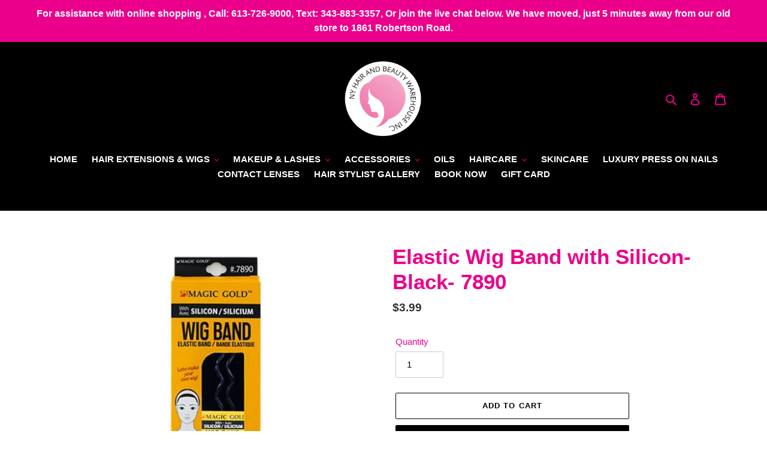

--- FILE ---
content_type: text/html; charset=utf-8
request_url: https://nyhairbeauty.com/products/elastic-wig-band-7890
body_size: 58569
content:
<!doctype html>
<html class="no-js" lang="en">
<head>
  <link rel="stylesheet" href="https://obscure-escarpment-2240.herokuapp.com/stylesheets/bcpo-front.css">
  <script>var bcpo_product={"id":4434598166641,"title":"Elastic Wig Band with Silicon- Black- 7890","handle":"elastic-wig-band-7890","description":"\u003cp\u003eFasten your wig, hat or scarf securely without glues, tapes, clips or combs\u003c\/p\u003e\n\u003cul\u003e\n\u003cli\u003eOne size fit all\u003c\/li\u003e\n\u003cli\u003eSecures your wig\u003c\/li\u003e\n\u003cli\u003eEliminates headaches\u003c\/li\u003e\n\u003cli\u003eOne side silicon\u003c\/li\u003e\n\u003c\/ul\u003e","published_at":"2021-06-12T08:51:57-04:00","created_at":"2020-04-15T01:01:59-04:00","vendor":"Magic Gold","type":"","tags":["Accessories","Wig making"],"price":399,"price_min":399,"price_max":399,"available":true,"price_varies":false,"compare_at_price":null,"compare_at_price_min":0,"compare_at_price_max":0,"compare_at_price_varies":false,"variants":[{"id":31526732038257,"title":"Default Title","option1":"Default Title","option2":null,"option3":null,"sku":"880544978900","requires_shipping":true,"taxable":true,"featured_image":null,"available":true,"name":"Elastic Wig Band with Silicon- Black- 7890","public_title":null,"options":["Default Title"],"price":399,"weight":165,"compare_at_price":null,"inventory_management":"shopify","barcode":"","requires_selling_plan":false,"selling_plan_allocations":[]}],"images":["\/\/nyhairbeauty.com\/cdn\/shop\/products\/7890.jpg?v=1588800437"],"featured_image":"\/\/nyhairbeauty.com\/cdn\/shop\/products\/7890.jpg?v=1588800437","options":["Title"],"media":[{"alt":null,"id":6659990028401,"position":1,"preview_image":{"aspect_ratio":0.664,"height":904,"width":600,"src":"\/\/nyhairbeauty.com\/cdn\/shop\/products\/7890.jpg?v=1588800437"},"aspect_ratio":0.664,"height":904,"media_type":"image","src":"\/\/nyhairbeauty.com\/cdn\/shop\/products\/7890.jpg?v=1588800437","width":600}],"requires_selling_plan":false,"selling_plan_groups":[],"content":"\u003cp\u003eFasten your wig, hat or scarf securely without glues, tapes, clips or combs\u003c\/p\u003e\n\u003cul\u003e\n\u003cli\u003eOne size fit all\u003c\/li\u003e\n\u003cli\u003eSecures your wig\u003c\/li\u003e\n\u003cli\u003eEliminates headaches\u003c\/li\u003e\n\u003cli\u003eOne side silicon\u003c\/li\u003e\n\u003c\/ul\u003e"};  var bcpo_settings={"fallback":"default","auto_select":"on","load_main_image":"on","replaceImage":"on","border_style":"invisible","tooltips":"show","sold_out_style":"crossed-out","theme":"light","jumbo_colors":"medium","jumbo_images":"medium","circle_swatches":"","inventory_style":"default","override_ajax":"on","add_price_addons":"off","theme2":"on","money_format2":"${{amount}} CAD","money_format_without_currency":"${{amount}}","show_currency":"off","file_upload_warning":"off","global_auto_image_options":"","global_color_options":"","global_colors":[{"key":"","value":"ecf42f"}]};var inventory_quantity = [];inventory_quantity.push(8);if(bcpo_product) { for (var i = 0; i < bcpo_product.variants.length; i += 1) { bcpo_product.variants[i].inventory_quantity = inventory_quantity[i]; }}window.bcpo = window.bcpo || {}; bcpo.cart = {"note":null,"attributes":{},"original_total_price":0,"total_price":0,"total_discount":0,"total_weight":0.0,"item_count":0,"items":[],"requires_shipping":false,"currency":"CAD","items_subtotal_price":0,"cart_level_discount_applications":[],"checkout_charge_amount":0}; bcpo.ogFormData = FormData;</script>

  <meta charset="utf-8">
  <meta http-equiv="X-UA-Compatible" content="IE=edge,chrome=1">
  <meta name="viewport" content="width=device-width,initial-scale=1">
  <meta name="theme-color" content="#000000">
  <meta name="google-site-verification" content="iS6CV13U52pvnXz1teg9bbsxEpM1454aoP7zHVdBP2g">
  <link rel="canonical" href="https://nyhairbeauty.com/products/elastic-wig-band-7890">
  
  <!-- Hotjar Tracking Code for https://nyhairbeauty.com/ -->
<script>
    (function(h,o,t,j,a,r){
        h.hj=h.hj||function(){(h.hj.q=h.hj.q||[]).push(arguments)};
        h._hjSettings={hjid:1794992,hjsv:6};
        a=o.getElementsByTagName('head')[0];
        r=o.createElement('script');r.async=1;
        r.src=t+h._hjSettings.hjid+j+h._hjSettings.hjsv;
        a.appendChild(r);
    })(window,document,'https://static.hotjar.com/c/hotjar-','.js?sv=');
</script><link rel="shortcut icon" href="//nyhairbeauty.com/cdn/shop/files/NyhairBeauty-logo_32x32.png?v=1614332161" type="image/png"><title>Elastic Wig Band with Silicon- Black- 7890
&ndash; NY Hair &amp; Beauty Warehouse Inc.</title><meta name="description" content="Fasten your wig, hat or scarf securely without glues, tapes, clips or combs One size fit all Secures your wig Eliminates headaches One side silicon"><!-- /snippets/social-meta-tags.liquid -->




<meta property="og:site_name" content="NY Hair &amp; Beauty Warehouse Inc.">
<meta property="og:url" content="https://nyhairbeauty.com/products/elastic-wig-band-7890">
<meta property="og:title" content="Elastic Wig Band with Silicon- Black- 7890">
<meta property="og:type" content="product">
<meta property="og:description" content="Fasten your wig, hat or scarf securely without glues, tapes, clips or combs One size fit all Secures your wig Eliminates headaches One side silicon">

  <meta property="og:price:amount" content="3.99">
  <meta property="og:price:currency" content="CAD">

<meta property="og:image" content="http://nyhairbeauty.com/cdn/shop/products/7890_1200x1200.jpg?v=1588800437">
<meta property="og:image:secure_url" content="https://nyhairbeauty.com/cdn/shop/products/7890_1200x1200.jpg?v=1588800437">


  <meta name="twitter:site" content="@nyhairottawa">

<meta name="twitter:card" content="summary_large_image">
<meta name="twitter:title" content="Elastic Wig Band with Silicon- Black- 7890">
<meta name="twitter:description" content="Fasten your wig, hat or scarf securely without glues, tapes, clips or combs One size fit all Secures your wig Eliminates headaches One side silicon">


  <link href="//nyhairbeauty.com/cdn/shop/t/1/assets/theme.scss.css?v=36763338948197500671759259949" rel="stylesheet" type="text/css" media="all" />

  <script>
    var theme = {
      breakpoints: {
        medium: 750,
        large: 990,
        widescreen: 1400
      },
      strings: {
        addToCart: "Add to cart",
        soldOut: "Sold out",
        unavailable: "Unavailable",
        regularPrice: "Regular price",
        salePrice: "Sale price",
        sale: "Sale",
        fromLowestPrice: "from [price]",
        vendor: "Vendor",
        showMore: "Show More",
        showLess: "Show Less",
        searchFor: "Search for",
        addressError: "Error looking up that address",
        addressNoResults: "No results for that address",
        addressQueryLimit: "You have exceeded the Google API usage limit. Consider upgrading to a \u003ca href=\"https:\/\/developers.google.com\/maps\/premium\/usage-limits\"\u003ePremium Plan\u003c\/a\u003e.",
        authError: "There was a problem authenticating your Google Maps account.",
        newWindow: "Opens in a new window.",
        external: "Opens external website.",
        newWindowExternal: "Opens external website in a new window.",
        removeLabel: "Remove [product]",
        update: "Update",
        quantity: "Quantity",
        discountedTotal: "Discounted total",
        regularTotal: "Regular total",
        priceColumn: "See Price column for discount details.",
        quantityMinimumMessage: "Quantity must be 1 or more",
        cartError: "There was an error while updating your cart. Please try again.",
        removedItemMessage: "Removed \u003cspan class=\"cart__removed-product-details\"\u003e([quantity]) [link]\u003c\/span\u003e from your cart.",
        unitPrice: "Unit price",
        unitPriceSeparator: "per",
        oneCartCount: "1 item",
        otherCartCount: "[count] items",
        quantityLabel: "Quantity: [count]",
        products: "Products",
        loading: "Loading",
        number_of_results: "[result_number] of [results_count]",
        number_of_results_found: "[results_count] results found",
        one_result_found: "1 result found"
      },
      moneyFormat: "${{amount}}",
      moneyFormatWithCurrency: "${{amount}} CAD",
      settings: {
        predictiveSearchEnabled: true,
        predictiveSearchShowPrice: false,
        predictiveSearchShowVendor: false
      }
    }

    document.documentElement.className = document.documentElement.className.replace('no-js', 'js');
  </script><script src="//nyhairbeauty.com/cdn/shop/t/1/assets/lazysizes.js?v=94224023136283657951586913818" async="async"></script>
  <script src="//nyhairbeauty.com/cdn/shop/t/1/assets/vendor.js?v=85833464202832145531586913820" defer="defer"></script>
  <script src="//nyhairbeauty.com/cdn/shop/t/1/assets/theme.js?v=143897302602513878581605059084" defer="defer"></script>

  <script>window.performance && window.performance.mark && window.performance.mark('shopify.content_for_header.start');</script><meta id="shopify-digital-wallet" name="shopify-digital-wallet" content="/27022819441/digital_wallets/dialog">
<link rel="alternate" type="application/json+oembed" href="https://nyhairbeauty.com/products/elastic-wig-band-7890.oembed">
<script async="async" src="/checkouts/internal/preloads.js?locale=en-CA"></script>
<script id="shopify-features" type="application/json">{"accessToken":"367b83ec359ea23569b24c0d7f6d7450","betas":["rich-media-storefront-analytics"],"domain":"nyhairbeauty.com","predictiveSearch":true,"shopId":27022819441,"locale":"en"}</script>
<script>var Shopify = Shopify || {};
Shopify.shop = "nyhairbeauty.myshopify.com";
Shopify.locale = "en";
Shopify.currency = {"active":"CAD","rate":"1.0"};
Shopify.country = "CA";
Shopify.theme = {"name":"Debut","id":79688499313,"schema_name":"Debut","schema_version":"16.5.2","theme_store_id":796,"role":"main"};
Shopify.theme.handle = "null";
Shopify.theme.style = {"id":null,"handle":null};
Shopify.cdnHost = "nyhairbeauty.com/cdn";
Shopify.routes = Shopify.routes || {};
Shopify.routes.root = "/";</script>
<script type="module">!function(o){(o.Shopify=o.Shopify||{}).modules=!0}(window);</script>
<script>!function(o){function n(){var o=[];function n(){o.push(Array.prototype.slice.apply(arguments))}return n.q=o,n}var t=o.Shopify=o.Shopify||{};t.loadFeatures=n(),t.autoloadFeatures=n()}(window);</script>
<script id="shop-js-analytics" type="application/json">{"pageType":"product"}</script>
<script defer="defer" async type="module" src="//nyhairbeauty.com/cdn/shopifycloud/shop-js/modules/v2/client.init-shop-cart-sync_DtuiiIyl.en.esm.js"></script>
<script defer="defer" async type="module" src="//nyhairbeauty.com/cdn/shopifycloud/shop-js/modules/v2/chunk.common_CUHEfi5Q.esm.js"></script>
<script type="module">
  await import("//nyhairbeauty.com/cdn/shopifycloud/shop-js/modules/v2/client.init-shop-cart-sync_DtuiiIyl.en.esm.js");
await import("//nyhairbeauty.com/cdn/shopifycloud/shop-js/modules/v2/chunk.common_CUHEfi5Q.esm.js");

  window.Shopify.SignInWithShop?.initShopCartSync?.({"fedCMEnabled":true,"windoidEnabled":true});

</script>
<script>(function() {
  var isLoaded = false;
  function asyncLoad() {
    if (isLoaded) return;
    isLoaded = true;
    var urls = ["\/\/cdn.shopify.com\/proxy\/f4a44829523ded225ca56a4622d801750ef92899e653dcad1db070f2204d3c2b\/obscure-escarpment-2240.herokuapp.com\/js\/best_custom_product_options.js?shop=nyhairbeauty.myshopify.com\u0026sp-cache-control=cHVibGljLCBtYXgtYWdlPTkwMA","\/\/cdn.shopify.com\/proxy\/045fdf8f5dacbcc609e4853dd765253d1c4c230fbba21d400d1bfe4426561837\/cdn.hourth.com\/k.js?shop=nyhairbeauty.myshopify.com\u0026sp-cache-control=cHVibGljLCBtYXgtYWdlPTkwMA","\/\/cdn.shopify.com\/proxy\/4634db73ef129eae265f48c2f61c5eab97457a9fa9c666be4c7735ea9e6e038c\/cdn.hourth.com\/d.js?shop=nyhairbeauty.myshopify.com\u0026sp-cache-control=cHVibGljLCBtYXgtYWdlPTkwMA","\/\/cdn.shopify.com\/proxy\/c263f9ab3b712dcf9218a4a1a73b7e655347f7001216c39951581ca2813a3e83\/cdn.hourth.com\/e.js?shop=nyhairbeauty.myshopify.com\u0026sp-cache-control=cHVibGljLCBtYXgtYWdlPTkwMA","\/\/cdn.shopify.com\/proxy\/013d0c1ca7fe97844a31ed46767e9b55489897390dff0ca2bb14150ad8482cb3\/cdn.hourth.com\/s.js?shop=nyhairbeauty.myshopify.com\u0026sp-cache-control=cHVibGljLCBtYXgtYWdlPTkwMA","\/\/cdn.shopify.com\/proxy\/b881c4628c167c93adfd069b3a920fc01613fbbdc2f599a12779bbb0a0e1e71a\/cdn.hourth.com\/t.js?shop=nyhairbeauty.myshopify.com\u0026sp-cache-control=cHVibGljLCBtYXgtYWdlPTkwMA","\/\/cdn.shopify.com\/proxy\/559d7bc610727d3f5242adbc424113c0a1792090119cc05a9419477326d410cc\/cdn.hourth.com\/n.js?shop=nyhairbeauty.myshopify.com\u0026sp-cache-control=cHVibGljLCBtYXgtYWdlPTkwMA","https:\/\/storage.nfcube.com\/instafeed-3debc4d8b3d991cfe7583f93696a195e.js?shop=nyhairbeauty.myshopify.com"];
    for (var i = 0; i < urls.length; i++) {
      var s = document.createElement('script');
      s.type = 'text/javascript';
      s.async = true;
      s.src = urls[i];
      var x = document.getElementsByTagName('script')[0];
      x.parentNode.insertBefore(s, x);
    }
  };
  if(window.attachEvent) {
    window.attachEvent('onload', asyncLoad);
  } else {
    window.addEventListener('load', asyncLoad, false);
  }
})();</script>
<script id="__st">var __st={"a":27022819441,"offset":-18000,"reqid":"a7e80096-712b-4649-a58e-5fa22a319105-1766960042","pageurl":"nyhairbeauty.com\/products\/elastic-wig-band-7890","u":"379d22cc6bbb","p":"product","rtyp":"product","rid":4434598166641};</script>
<script>window.ShopifyPaypalV4VisibilityTracking = true;</script>
<script id="captcha-bootstrap">!function(){'use strict';const t='contact',e='account',n='new_comment',o=[[t,t],['blogs',n],['comments',n],[t,'customer']],c=[[e,'customer_login'],[e,'guest_login'],[e,'recover_customer_password'],[e,'create_customer']],r=t=>t.map((([t,e])=>`form[action*='/${t}']:not([data-nocaptcha='true']) input[name='form_type'][value='${e}']`)).join(','),a=t=>()=>t?[...document.querySelectorAll(t)].map((t=>t.form)):[];function s(){const t=[...o],e=r(t);return a(e)}const i='password',u='form_key',d=['recaptcha-v3-token','g-recaptcha-response','h-captcha-response',i],f=()=>{try{return window.sessionStorage}catch{return}},m='__shopify_v',_=t=>t.elements[u];function p(t,e,n=!1){try{const o=window.sessionStorage,c=JSON.parse(o.getItem(e)),{data:r}=function(t){const{data:e,action:n}=t;return t[m]||n?{data:e,action:n}:{data:t,action:n}}(c);for(const[e,n]of Object.entries(r))t.elements[e]&&(t.elements[e].value=n);n&&o.removeItem(e)}catch(o){console.error('form repopulation failed',{error:o})}}const l='form_type',E='cptcha';function T(t){t.dataset[E]=!0}const w=window,h=w.document,L='Shopify',v='ce_forms',y='captcha';let A=!1;((t,e)=>{const n=(g='f06e6c50-85a8-45c8-87d0-21a2b65856fe',I='https://cdn.shopify.com/shopifycloud/storefront-forms-hcaptcha/ce_storefront_forms_captcha_hcaptcha.v1.5.2.iife.js',D={infoText:'Protected by hCaptcha',privacyText:'Privacy',termsText:'Terms'},(t,e,n)=>{const o=w[L][v],c=o.bindForm;if(c)return c(t,g,e,D).then(n);var r;o.q.push([[t,g,e,D],n]),r=I,A||(h.body.append(Object.assign(h.createElement('script'),{id:'captcha-provider',async:!0,src:r})),A=!0)});var g,I,D;w[L]=w[L]||{},w[L][v]=w[L][v]||{},w[L][v].q=[],w[L][y]=w[L][y]||{},w[L][y].protect=function(t,e){n(t,void 0,e),T(t)},Object.freeze(w[L][y]),function(t,e,n,w,h,L){const[v,y,A,g]=function(t,e,n){const i=e?o:[],u=t?c:[],d=[...i,...u],f=r(d),m=r(i),_=r(d.filter((([t,e])=>n.includes(e))));return[a(f),a(m),a(_),s()]}(w,h,L),I=t=>{const e=t.target;return e instanceof HTMLFormElement?e:e&&e.form},D=t=>v().includes(t);t.addEventListener('submit',(t=>{const e=I(t);if(!e)return;const n=D(e)&&!e.dataset.hcaptchaBound&&!e.dataset.recaptchaBound,o=_(e),c=g().includes(e)&&(!o||!o.value);(n||c)&&t.preventDefault(),c&&!n&&(function(t){try{if(!f())return;!function(t){const e=f();if(!e)return;const n=_(t);if(!n)return;const o=n.value;o&&e.removeItem(o)}(t);const e=Array.from(Array(32),(()=>Math.random().toString(36)[2])).join('');!function(t,e){_(t)||t.append(Object.assign(document.createElement('input'),{type:'hidden',name:u})),t.elements[u].value=e}(t,e),function(t,e){const n=f();if(!n)return;const o=[...t.querySelectorAll(`input[type='${i}']`)].map((({name:t})=>t)),c=[...d,...o],r={};for(const[a,s]of new FormData(t).entries())c.includes(a)||(r[a]=s);n.setItem(e,JSON.stringify({[m]:1,action:t.action,data:r}))}(t,e)}catch(e){console.error('failed to persist form',e)}}(e),e.submit())}));const S=(t,e)=>{t&&!t.dataset[E]&&(n(t,e.some((e=>e===t))),T(t))};for(const o of['focusin','change'])t.addEventListener(o,(t=>{const e=I(t);D(e)&&S(e,y())}));const B=e.get('form_key'),M=e.get(l),P=B&&M;t.addEventListener('DOMContentLoaded',(()=>{const t=y();if(P)for(const e of t)e.elements[l].value===M&&p(e,B);[...new Set([...A(),...v().filter((t=>'true'===t.dataset.shopifyCaptcha))])].forEach((e=>S(e,t)))}))}(h,new URLSearchParams(w.location.search),n,t,e,['guest_login'])})(!0,!0)}();</script>
<script integrity="sha256-4kQ18oKyAcykRKYeNunJcIwy7WH5gtpwJnB7kiuLZ1E=" data-source-attribution="shopify.loadfeatures" defer="defer" src="//nyhairbeauty.com/cdn/shopifycloud/storefront/assets/storefront/load_feature-a0a9edcb.js" crossorigin="anonymous"></script>
<script data-source-attribution="shopify.dynamic_checkout.dynamic.init">var Shopify=Shopify||{};Shopify.PaymentButton=Shopify.PaymentButton||{isStorefrontPortableWallets:!0,init:function(){window.Shopify.PaymentButton.init=function(){};var t=document.createElement("script");t.src="https://nyhairbeauty.com/cdn/shopifycloud/portable-wallets/latest/portable-wallets.en.js",t.type="module",document.head.appendChild(t)}};
</script>
<script data-source-attribution="shopify.dynamic_checkout.buyer_consent">
  function portableWalletsHideBuyerConsent(e){var t=document.getElementById("shopify-buyer-consent"),n=document.getElementById("shopify-subscription-policy-button");t&&n&&(t.classList.add("hidden"),t.setAttribute("aria-hidden","true"),n.removeEventListener("click",e))}function portableWalletsShowBuyerConsent(e){var t=document.getElementById("shopify-buyer-consent"),n=document.getElementById("shopify-subscription-policy-button");t&&n&&(t.classList.remove("hidden"),t.removeAttribute("aria-hidden"),n.addEventListener("click",e))}window.Shopify?.PaymentButton&&(window.Shopify.PaymentButton.hideBuyerConsent=portableWalletsHideBuyerConsent,window.Shopify.PaymentButton.showBuyerConsent=portableWalletsShowBuyerConsent);
</script>
<script>
  function portableWalletsCleanup(e){e&&e.src&&console.error("Failed to load portable wallets script "+e.src);var t=document.querySelectorAll("shopify-accelerated-checkout .shopify-payment-button__skeleton, shopify-accelerated-checkout-cart .wallet-cart-button__skeleton"),e=document.getElementById("shopify-buyer-consent");for(let e=0;e<t.length;e++)t[e].remove();e&&e.remove()}function portableWalletsNotLoadedAsModule(e){e instanceof ErrorEvent&&"string"==typeof e.message&&e.message.includes("import.meta")&&"string"==typeof e.filename&&e.filename.includes("portable-wallets")&&(window.removeEventListener("error",portableWalletsNotLoadedAsModule),window.Shopify.PaymentButton.failedToLoad=e,"loading"===document.readyState?document.addEventListener("DOMContentLoaded",window.Shopify.PaymentButton.init):window.Shopify.PaymentButton.init())}window.addEventListener("error",portableWalletsNotLoadedAsModule);
</script>

<script type="module" src="https://nyhairbeauty.com/cdn/shopifycloud/portable-wallets/latest/portable-wallets.en.js" onError="portableWalletsCleanup(this)" crossorigin="anonymous"></script>
<script nomodule>
  document.addEventListener("DOMContentLoaded", portableWalletsCleanup);
</script>

<link id="shopify-accelerated-checkout-styles" rel="stylesheet" media="screen" href="https://nyhairbeauty.com/cdn/shopifycloud/portable-wallets/latest/accelerated-checkout-backwards-compat.css" crossorigin="anonymous">
<style id="shopify-accelerated-checkout-cart">
        #shopify-buyer-consent {
  margin-top: 1em;
  display: inline-block;
  width: 100%;
}

#shopify-buyer-consent.hidden {
  display: none;
}

#shopify-subscription-policy-button {
  background: none;
  border: none;
  padding: 0;
  text-decoration: underline;
  font-size: inherit;
  cursor: pointer;
}

#shopify-subscription-policy-button::before {
  box-shadow: none;
}

      </style>

<script>window.performance && window.performance.mark && window.performance.mark('shopify.content_for_header.end');</script>
  
<style>
 a.sw-instagram-item.sw-instagram-default {
    border: none;
}
  
  </style> 
  <!-- Disable Shopify Best-Sellers Sales Shield code start -->
  
  <!-- Disable Shopify Best-Sellers Sales Shield code End -->
  <!-- BEGIN app block: shopify://apps/vo-product-options/blocks/embed-block/430cbd7b-bd20-4c16-ba41-db6f4c645164 --><script>var bcpo_product={"id":4434598166641,"title":"Elastic Wig Band with Silicon- Black- 7890","handle":"elastic-wig-band-7890","description":"\u003cp\u003eFasten your wig, hat or scarf securely without glues, tapes, clips or combs\u003c\/p\u003e\n\u003cul\u003e\n\u003cli\u003eOne size fit all\u003c\/li\u003e\n\u003cli\u003eSecures your wig\u003c\/li\u003e\n\u003cli\u003eEliminates headaches\u003c\/li\u003e\n\u003cli\u003eOne side silicon\u003c\/li\u003e\n\u003c\/ul\u003e","published_at":"2021-06-12T08:51:57-04:00","created_at":"2020-04-15T01:01:59-04:00","vendor":"Magic Gold","type":"","tags":["Accessories","Wig making"],"price":399,"price_min":399,"price_max":399,"available":true,"price_varies":false,"compare_at_price":null,"compare_at_price_min":0,"compare_at_price_max":0,"compare_at_price_varies":false,"variants":[{"id":31526732038257,"title":"Default Title","option1":"Default Title","option2":null,"option3":null,"sku":"880544978900","requires_shipping":true,"taxable":true,"featured_image":null,"available":true,"name":"Elastic Wig Band with Silicon- Black- 7890","public_title":null,"options":["Default Title"],"price":399,"weight":165,"compare_at_price":null,"inventory_management":"shopify","barcode":"","requires_selling_plan":false,"selling_plan_allocations":[]}],"images":["\/\/nyhairbeauty.com\/cdn\/shop\/products\/7890.jpg?v=1588800437"],"featured_image":"\/\/nyhairbeauty.com\/cdn\/shop\/products\/7890.jpg?v=1588800437","options":["Title"],"media":[{"alt":null,"id":6659990028401,"position":1,"preview_image":{"aspect_ratio":0.664,"height":904,"width":600,"src":"\/\/nyhairbeauty.com\/cdn\/shop\/products\/7890.jpg?v=1588800437"},"aspect_ratio":0.664,"height":904,"media_type":"image","src":"\/\/nyhairbeauty.com\/cdn\/shop\/products\/7890.jpg?v=1588800437","width":600}],"requires_selling_plan":false,"selling_plan_groups":[],"content":"\u003cp\u003eFasten your wig, hat or scarf securely without glues, tapes, clips or combs\u003c\/p\u003e\n\u003cul\u003e\n\u003cli\u003eOne size fit all\u003c\/li\u003e\n\u003cli\u003eSecures your wig\u003c\/li\u003e\n\u003cli\u003eEliminates headaches\u003c\/li\u003e\n\u003cli\u003eOne side silicon\u003c\/li\u003e\n\u003c\/ul\u003e"}; bcpo_product.options_with_values = [{"name":"Title","position":1,"values":["Default Title"]}];  var bcpo_settings=bcpo_settings || {"fallback":"default","auto_select":"on","load_main_image":"on","replaceImage":"on","border_style":"invisible","tooltips":"show","sold_out_style":"crossed-out","theme":"light","jumbo_colors":"medium","jumbo_images":"medium","circle_swatches":"","inventory_style":"default","override_ajax":"on","add_price_addons":"off","theme2":"on","money_format2":"${{amount}} CAD","money_format_without_currency":"${{amount}}","show_currency":"off","file_upload_warning":"off","global_auto_image_options":"","global_color_options":"","global_colors":[{"key":"","value":"ecf42f"}]};var inventory_quantity = [];inventory_quantity.push(8);if(bcpo_product) { for (var i = 0; i < bcpo_product.variants.length; i += 1) { bcpo_product.variants[i].inventory_quantity = inventory_quantity[i]; }}window.bcpo = window.bcpo || {}; bcpo.cart = {"note":null,"attributes":{},"original_total_price":0,"total_price":0,"total_discount":0,"total_weight":0.0,"item_count":0,"items":[],"requires_shipping":false,"currency":"CAD","items_subtotal_price":0,"cart_level_discount_applications":[],"checkout_charge_amount":0}; bcpo.ogFormData = FormData; bcpo.money_with_currency_format = "${{amount}} CAD";bcpo.money_format = "${{amount}}"; if (bcpo_settings) { bcpo_settings.shop_currency = "CAD";} else { var bcpo_settings = {shop_currency: "CAD" }; }</script>


<!-- END app block --><script src="https://cdn.shopify.com/extensions/019b2856-98ef-7c7f-8d5f-cd37d6925f59/best-custom-product-options-410/assets/best_custom_product_options.js" type="text/javascript" defer="defer"></script>
<link href="https://cdn.shopify.com/extensions/019b2856-98ef-7c7f-8d5f-cd37d6925f59/best-custom-product-options-410/assets/bcpo-front.css" rel="stylesheet" type="text/css" media="all">
<script src="https://cdn.shopify.com/extensions/b41074e5-57a8-4843-a6e6-1cf28f5b384a/appikon-back-in-stock-19/assets/subscribe_it_js.js" type="text/javascript" defer="defer"></script>
<script src="https://cdn.shopify.com/extensions/019b2043-33cb-77c9-8e05-14b8a4f9a9dc/socialwidget-instafeed-75/assets/social-widget.min.js" type="text/javascript" defer="defer"></script>
<script src="https://cdn.shopify.com/extensions/019a981b-74a6-707b-8b3e-622034a330a1/salesshield-remix-v2-48/assets/party-button.js" type="text/javascript" defer="defer"></script>
<link href="https://monorail-edge.shopifysvc.com" rel="dns-prefetch">
<script>(function(){if ("sendBeacon" in navigator && "performance" in window) {try {var session_token_from_headers = performance.getEntriesByType('navigation')[0].serverTiming.find(x => x.name == '_s').description;} catch {var session_token_from_headers = undefined;}var session_cookie_matches = document.cookie.match(/_shopify_s=([^;]*)/);var session_token_from_cookie = session_cookie_matches && session_cookie_matches.length === 2 ? session_cookie_matches[1] : "";var session_token = session_token_from_headers || session_token_from_cookie || "";function handle_abandonment_event(e) {var entries = performance.getEntries().filter(function(entry) {return /monorail-edge.shopifysvc.com/.test(entry.name);});if (!window.abandonment_tracked && entries.length === 0) {window.abandonment_tracked = true;var currentMs = Date.now();var navigation_start = performance.timing.navigationStart;var payload = {shop_id: 27022819441,url: window.location.href,navigation_start,duration: currentMs - navigation_start,session_token,page_type: "product"};window.navigator.sendBeacon("https://monorail-edge.shopifysvc.com/v1/produce", JSON.stringify({schema_id: "online_store_buyer_site_abandonment/1.1",payload: payload,metadata: {event_created_at_ms: currentMs,event_sent_at_ms: currentMs}}));}}window.addEventListener('pagehide', handle_abandonment_event);}}());</script>
<script id="web-pixels-manager-setup">(function e(e,d,r,n,o){if(void 0===o&&(o={}),!Boolean(null===(a=null===(i=window.Shopify)||void 0===i?void 0:i.analytics)||void 0===a?void 0:a.replayQueue)){var i,a;window.Shopify=window.Shopify||{};var t=window.Shopify;t.analytics=t.analytics||{};var s=t.analytics;s.replayQueue=[],s.publish=function(e,d,r){return s.replayQueue.push([e,d,r]),!0};try{self.performance.mark("wpm:start")}catch(e){}var l=function(){var e={modern:/Edge?\/(1{2}[4-9]|1[2-9]\d|[2-9]\d{2}|\d{4,})\.\d+(\.\d+|)|Firefox\/(1{2}[4-9]|1[2-9]\d|[2-9]\d{2}|\d{4,})\.\d+(\.\d+|)|Chrom(ium|e)\/(9{2}|\d{3,})\.\d+(\.\d+|)|(Maci|X1{2}).+ Version\/(15\.\d+|(1[6-9]|[2-9]\d|\d{3,})\.\d+)([,.]\d+|)( \(\w+\)|)( Mobile\/\w+|) Safari\/|Chrome.+OPR\/(9{2}|\d{3,})\.\d+\.\d+|(CPU[ +]OS|iPhone[ +]OS|CPU[ +]iPhone|CPU IPhone OS|CPU iPad OS)[ +]+(15[._]\d+|(1[6-9]|[2-9]\d|\d{3,})[._]\d+)([._]\d+|)|Android:?[ /-](13[3-9]|1[4-9]\d|[2-9]\d{2}|\d{4,})(\.\d+|)(\.\d+|)|Android.+Firefox\/(13[5-9]|1[4-9]\d|[2-9]\d{2}|\d{4,})\.\d+(\.\d+|)|Android.+Chrom(ium|e)\/(13[3-9]|1[4-9]\d|[2-9]\d{2}|\d{4,})\.\d+(\.\d+|)|SamsungBrowser\/([2-9]\d|\d{3,})\.\d+/,legacy:/Edge?\/(1[6-9]|[2-9]\d|\d{3,})\.\d+(\.\d+|)|Firefox\/(5[4-9]|[6-9]\d|\d{3,})\.\d+(\.\d+|)|Chrom(ium|e)\/(5[1-9]|[6-9]\d|\d{3,})\.\d+(\.\d+|)([\d.]+$|.*Safari\/(?![\d.]+ Edge\/[\d.]+$))|(Maci|X1{2}).+ Version\/(10\.\d+|(1[1-9]|[2-9]\d|\d{3,})\.\d+)([,.]\d+|)( \(\w+\)|)( Mobile\/\w+|) Safari\/|Chrome.+OPR\/(3[89]|[4-9]\d|\d{3,})\.\d+\.\d+|(CPU[ +]OS|iPhone[ +]OS|CPU[ +]iPhone|CPU IPhone OS|CPU iPad OS)[ +]+(10[._]\d+|(1[1-9]|[2-9]\d|\d{3,})[._]\d+)([._]\d+|)|Android:?[ /-](13[3-9]|1[4-9]\d|[2-9]\d{2}|\d{4,})(\.\d+|)(\.\d+|)|Mobile Safari.+OPR\/([89]\d|\d{3,})\.\d+\.\d+|Android.+Firefox\/(13[5-9]|1[4-9]\d|[2-9]\d{2}|\d{4,})\.\d+(\.\d+|)|Android.+Chrom(ium|e)\/(13[3-9]|1[4-9]\d|[2-9]\d{2}|\d{4,})\.\d+(\.\d+|)|Android.+(UC? ?Browser|UCWEB|U3)[ /]?(15\.([5-9]|\d{2,})|(1[6-9]|[2-9]\d|\d{3,})\.\d+)\.\d+|SamsungBrowser\/(5\.\d+|([6-9]|\d{2,})\.\d+)|Android.+MQ{2}Browser\/(14(\.(9|\d{2,})|)|(1[5-9]|[2-9]\d|\d{3,})(\.\d+|))(\.\d+|)|K[Aa][Ii]OS\/(3\.\d+|([4-9]|\d{2,})\.\d+)(\.\d+|)/},d=e.modern,r=e.legacy,n=navigator.userAgent;return n.match(d)?"modern":n.match(r)?"legacy":"unknown"}(),u="modern"===l?"modern":"legacy",c=(null!=n?n:{modern:"",legacy:""})[u],f=function(e){return[e.baseUrl,"/wpm","/b",e.hashVersion,"modern"===e.buildTarget?"m":"l",".js"].join("")}({baseUrl:d,hashVersion:r,buildTarget:u}),m=function(e){var d=e.version,r=e.bundleTarget,n=e.surface,o=e.pageUrl,i=e.monorailEndpoint;return{emit:function(e){var a=e.status,t=e.errorMsg,s=(new Date).getTime(),l=JSON.stringify({metadata:{event_sent_at_ms:s},events:[{schema_id:"web_pixels_manager_load/3.1",payload:{version:d,bundle_target:r,page_url:o,status:a,surface:n,error_msg:t},metadata:{event_created_at_ms:s}}]});if(!i)return console&&console.warn&&console.warn("[Web Pixels Manager] No Monorail endpoint provided, skipping logging."),!1;try{return self.navigator.sendBeacon.bind(self.navigator)(i,l)}catch(e){}var u=new XMLHttpRequest;try{return u.open("POST",i,!0),u.setRequestHeader("Content-Type","text/plain"),u.send(l),!0}catch(e){return console&&console.warn&&console.warn("[Web Pixels Manager] Got an unhandled error while logging to Monorail."),!1}}}}({version:r,bundleTarget:l,surface:e.surface,pageUrl:self.location.href,monorailEndpoint:e.monorailEndpoint});try{o.browserTarget=l,function(e){var d=e.src,r=e.async,n=void 0===r||r,o=e.onload,i=e.onerror,a=e.sri,t=e.scriptDataAttributes,s=void 0===t?{}:t,l=document.createElement("script"),u=document.querySelector("head"),c=document.querySelector("body");if(l.async=n,l.src=d,a&&(l.integrity=a,l.crossOrigin="anonymous"),s)for(var f in s)if(Object.prototype.hasOwnProperty.call(s,f))try{l.dataset[f]=s[f]}catch(e){}if(o&&l.addEventListener("load",o),i&&l.addEventListener("error",i),u)u.appendChild(l);else{if(!c)throw new Error("Did not find a head or body element to append the script");c.appendChild(l)}}({src:f,async:!0,onload:function(){if(!function(){var e,d;return Boolean(null===(d=null===(e=window.Shopify)||void 0===e?void 0:e.analytics)||void 0===d?void 0:d.initialized)}()){var d=window.webPixelsManager.init(e)||void 0;if(d){var r=window.Shopify.analytics;r.replayQueue.forEach((function(e){var r=e[0],n=e[1],o=e[2];d.publishCustomEvent(r,n,o)})),r.replayQueue=[],r.publish=d.publishCustomEvent,r.visitor=d.visitor,r.initialized=!0}}},onerror:function(){return m.emit({status:"failed",errorMsg:"".concat(f," has failed to load")})},sri:function(e){var d=/^sha384-[A-Za-z0-9+/=]+$/;return"string"==typeof e&&d.test(e)}(c)?c:"",scriptDataAttributes:o}),m.emit({status:"loading"})}catch(e){m.emit({status:"failed",errorMsg:(null==e?void 0:e.message)||"Unknown error"})}}})({shopId: 27022819441,storefrontBaseUrl: "https://nyhairbeauty.com",extensionsBaseUrl: "https://extensions.shopifycdn.com/cdn/shopifycloud/web-pixels-manager",monorailEndpoint: "https://monorail-edge.shopifysvc.com/unstable/produce_batch",surface: "storefront-renderer",enabledBetaFlags: ["2dca8a86","a0d5f9d2"],webPixelsConfigList: [{"id":"156696689","configuration":"{\"pixel_id\":\"595945871032805\",\"pixel_type\":\"facebook_pixel\",\"metaapp_system_user_token\":\"-\"}","eventPayloadVersion":"v1","runtimeContext":"OPEN","scriptVersion":"ca16bc87fe92b6042fbaa3acc2fbdaa6","type":"APP","apiClientId":2329312,"privacyPurposes":["ANALYTICS","MARKETING","SALE_OF_DATA"],"dataSharingAdjustments":{"protectedCustomerApprovalScopes":["read_customer_address","read_customer_email","read_customer_name","read_customer_personal_data","read_customer_phone"]}},{"id":"86212721","eventPayloadVersion":"v1","runtimeContext":"LAX","scriptVersion":"1","type":"CUSTOM","privacyPurposes":["ANALYTICS"],"name":"Google Analytics tag (migrated)"},{"id":"shopify-app-pixel","configuration":"{}","eventPayloadVersion":"v1","runtimeContext":"STRICT","scriptVersion":"0450","apiClientId":"shopify-pixel","type":"APP","privacyPurposes":["ANALYTICS","MARKETING"]},{"id":"shopify-custom-pixel","eventPayloadVersion":"v1","runtimeContext":"LAX","scriptVersion":"0450","apiClientId":"shopify-pixel","type":"CUSTOM","privacyPurposes":["ANALYTICS","MARKETING"]}],isMerchantRequest: false,initData: {"shop":{"name":"NY Hair \u0026 Beauty Warehouse Inc.","paymentSettings":{"currencyCode":"CAD"},"myshopifyDomain":"nyhairbeauty.myshopify.com","countryCode":"CA","storefrontUrl":"https:\/\/nyhairbeauty.com"},"customer":null,"cart":null,"checkout":null,"productVariants":[{"price":{"amount":3.99,"currencyCode":"CAD"},"product":{"title":"Elastic Wig Band with Silicon- Black- 7890","vendor":"Magic Gold","id":"4434598166641","untranslatedTitle":"Elastic Wig Band with Silicon- Black- 7890","url":"\/products\/elastic-wig-band-7890","type":""},"id":"31526732038257","image":{"src":"\/\/nyhairbeauty.com\/cdn\/shop\/products\/7890.jpg?v=1588800437"},"sku":"880544978900","title":"Default Title","untranslatedTitle":"Default Title"}],"purchasingCompany":null},},"https://nyhairbeauty.com/cdn","da62cc92w68dfea28pcf9825a4m392e00d0",{"modern":"","legacy":""},{"shopId":"27022819441","storefrontBaseUrl":"https:\/\/nyhairbeauty.com","extensionBaseUrl":"https:\/\/extensions.shopifycdn.com\/cdn\/shopifycloud\/web-pixels-manager","surface":"storefront-renderer","enabledBetaFlags":"[\"2dca8a86\", \"a0d5f9d2\"]","isMerchantRequest":"false","hashVersion":"da62cc92w68dfea28pcf9825a4m392e00d0","publish":"custom","events":"[[\"page_viewed\",{}],[\"product_viewed\",{\"productVariant\":{\"price\":{\"amount\":3.99,\"currencyCode\":\"CAD\"},\"product\":{\"title\":\"Elastic Wig Band with Silicon- Black- 7890\",\"vendor\":\"Magic Gold\",\"id\":\"4434598166641\",\"untranslatedTitle\":\"Elastic Wig Band with Silicon- Black- 7890\",\"url\":\"\/products\/elastic-wig-band-7890\",\"type\":\"\"},\"id\":\"31526732038257\",\"image\":{\"src\":\"\/\/nyhairbeauty.com\/cdn\/shop\/products\/7890.jpg?v=1588800437\"},\"sku\":\"880544978900\",\"title\":\"Default Title\",\"untranslatedTitle\":\"Default Title\"}}]]"});</script><script>
  window.ShopifyAnalytics = window.ShopifyAnalytics || {};
  window.ShopifyAnalytics.meta = window.ShopifyAnalytics.meta || {};
  window.ShopifyAnalytics.meta.currency = 'CAD';
  var meta = {"product":{"id":4434598166641,"gid":"gid:\/\/shopify\/Product\/4434598166641","vendor":"Magic Gold","type":"","handle":"elastic-wig-band-7890","variants":[{"id":31526732038257,"price":399,"name":"Elastic Wig Band with Silicon- Black- 7890","public_title":null,"sku":"880544978900"}],"remote":false},"page":{"pageType":"product","resourceType":"product","resourceId":4434598166641,"requestId":"a7e80096-712b-4649-a58e-5fa22a319105-1766960042"}};
  for (var attr in meta) {
    window.ShopifyAnalytics.meta[attr] = meta[attr];
  }
</script>
<script class="analytics">
  (function () {
    var customDocumentWrite = function(content) {
      var jquery = null;

      if (window.jQuery) {
        jquery = window.jQuery;
      } else if (window.Checkout && window.Checkout.$) {
        jquery = window.Checkout.$;
      }

      if (jquery) {
        jquery('body').append(content);
      }
    };

    var hasLoggedConversion = function(token) {
      if (token) {
        return document.cookie.indexOf('loggedConversion=' + token) !== -1;
      }
      return false;
    }

    var setCookieIfConversion = function(token) {
      if (token) {
        var twoMonthsFromNow = new Date(Date.now());
        twoMonthsFromNow.setMonth(twoMonthsFromNow.getMonth() + 2);

        document.cookie = 'loggedConversion=' + token + '; expires=' + twoMonthsFromNow;
      }
    }

    var trekkie = window.ShopifyAnalytics.lib = window.trekkie = window.trekkie || [];
    if (trekkie.integrations) {
      return;
    }
    trekkie.methods = [
      'identify',
      'page',
      'ready',
      'track',
      'trackForm',
      'trackLink'
    ];
    trekkie.factory = function(method) {
      return function() {
        var args = Array.prototype.slice.call(arguments);
        args.unshift(method);
        trekkie.push(args);
        return trekkie;
      };
    };
    for (var i = 0; i < trekkie.methods.length; i++) {
      var key = trekkie.methods[i];
      trekkie[key] = trekkie.factory(key);
    }
    trekkie.load = function(config) {
      trekkie.config = config || {};
      trekkie.config.initialDocumentCookie = document.cookie;
      var first = document.getElementsByTagName('script')[0];
      var script = document.createElement('script');
      script.type = 'text/javascript';
      script.onerror = function(e) {
        var scriptFallback = document.createElement('script');
        scriptFallback.type = 'text/javascript';
        scriptFallback.onerror = function(error) {
                var Monorail = {
      produce: function produce(monorailDomain, schemaId, payload) {
        var currentMs = new Date().getTime();
        var event = {
          schema_id: schemaId,
          payload: payload,
          metadata: {
            event_created_at_ms: currentMs,
            event_sent_at_ms: currentMs
          }
        };
        return Monorail.sendRequest("https://" + monorailDomain + "/v1/produce", JSON.stringify(event));
      },
      sendRequest: function sendRequest(endpointUrl, payload) {
        // Try the sendBeacon API
        if (window && window.navigator && typeof window.navigator.sendBeacon === 'function' && typeof window.Blob === 'function' && !Monorail.isIos12()) {
          var blobData = new window.Blob([payload], {
            type: 'text/plain'
          });

          if (window.navigator.sendBeacon(endpointUrl, blobData)) {
            return true;
          } // sendBeacon was not successful

        } // XHR beacon

        var xhr = new XMLHttpRequest();

        try {
          xhr.open('POST', endpointUrl);
          xhr.setRequestHeader('Content-Type', 'text/plain');
          xhr.send(payload);
        } catch (e) {
          console.log(e);
        }

        return false;
      },
      isIos12: function isIos12() {
        return window.navigator.userAgent.lastIndexOf('iPhone; CPU iPhone OS 12_') !== -1 || window.navigator.userAgent.lastIndexOf('iPad; CPU OS 12_') !== -1;
      }
    };
    Monorail.produce('monorail-edge.shopifysvc.com',
      'trekkie_storefront_load_errors/1.1',
      {shop_id: 27022819441,
      theme_id: 79688499313,
      app_name: "storefront",
      context_url: window.location.href,
      source_url: "//nyhairbeauty.com/cdn/s/trekkie.storefront.8f32c7f0b513e73f3235c26245676203e1209161.min.js"});

        };
        scriptFallback.async = true;
        scriptFallback.src = '//nyhairbeauty.com/cdn/s/trekkie.storefront.8f32c7f0b513e73f3235c26245676203e1209161.min.js';
        first.parentNode.insertBefore(scriptFallback, first);
      };
      script.async = true;
      script.src = '//nyhairbeauty.com/cdn/s/trekkie.storefront.8f32c7f0b513e73f3235c26245676203e1209161.min.js';
      first.parentNode.insertBefore(script, first);
    };
    trekkie.load(
      {"Trekkie":{"appName":"storefront","development":false,"defaultAttributes":{"shopId":27022819441,"isMerchantRequest":null,"themeId":79688499313,"themeCityHash":"12280148243481034156","contentLanguage":"en","currency":"CAD","eventMetadataId":"518cd9e6-caab-468d-bbc8-7095b3ba586f"},"isServerSideCookieWritingEnabled":true,"monorailRegion":"shop_domain","enabledBetaFlags":["65f19447"]},"Session Attribution":{},"S2S":{"facebookCapiEnabled":true,"source":"trekkie-storefront-renderer","apiClientId":580111}}
    );

    var loaded = false;
    trekkie.ready(function() {
      if (loaded) return;
      loaded = true;

      window.ShopifyAnalytics.lib = window.trekkie;

      var originalDocumentWrite = document.write;
      document.write = customDocumentWrite;
      try { window.ShopifyAnalytics.merchantGoogleAnalytics.call(this); } catch(error) {};
      document.write = originalDocumentWrite;

      window.ShopifyAnalytics.lib.page(null,{"pageType":"product","resourceType":"product","resourceId":4434598166641,"requestId":"a7e80096-712b-4649-a58e-5fa22a319105-1766960042","shopifyEmitted":true});

      var match = window.location.pathname.match(/checkouts\/(.+)\/(thank_you|post_purchase)/)
      var token = match? match[1]: undefined;
      if (!hasLoggedConversion(token)) {
        setCookieIfConversion(token);
        window.ShopifyAnalytics.lib.track("Viewed Product",{"currency":"CAD","variantId":31526732038257,"productId":4434598166641,"productGid":"gid:\/\/shopify\/Product\/4434598166641","name":"Elastic Wig Band with Silicon- Black- 7890","price":"3.99","sku":"880544978900","brand":"Magic Gold","variant":null,"category":"","nonInteraction":true,"remote":false},undefined,undefined,{"shopifyEmitted":true});
      window.ShopifyAnalytics.lib.track("monorail:\/\/trekkie_storefront_viewed_product\/1.1",{"currency":"CAD","variantId":31526732038257,"productId":4434598166641,"productGid":"gid:\/\/shopify\/Product\/4434598166641","name":"Elastic Wig Band with Silicon- Black- 7890","price":"3.99","sku":"880544978900","brand":"Magic Gold","variant":null,"category":"","nonInteraction":true,"remote":false,"referer":"https:\/\/nyhairbeauty.com\/products\/elastic-wig-band-7890"});
      }
    });


        var eventsListenerScript = document.createElement('script');
        eventsListenerScript.async = true;
        eventsListenerScript.src = "//nyhairbeauty.com/cdn/shopifycloud/storefront/assets/shop_events_listener-3da45d37.js";
        document.getElementsByTagName('head')[0].appendChild(eventsListenerScript);

})();</script>
  <script>
  if (!window.ga || (window.ga && typeof window.ga !== 'function')) {
    window.ga = function ga() {
      (window.ga.q = window.ga.q || []).push(arguments);
      if (window.Shopify && window.Shopify.analytics && typeof window.Shopify.analytics.publish === 'function') {
        window.Shopify.analytics.publish("ga_stub_called", {}, {sendTo: "google_osp_migration"});
      }
      console.error("Shopify's Google Analytics stub called with:", Array.from(arguments), "\nSee https://help.shopify.com/manual/promoting-marketing/pixels/pixel-migration#google for more information.");
    };
    if (window.Shopify && window.Shopify.analytics && typeof window.Shopify.analytics.publish === 'function') {
      window.Shopify.analytics.publish("ga_stub_initialized", {}, {sendTo: "google_osp_migration"});
    }
  }
</script>
<script
  defer
  src="https://nyhairbeauty.com/cdn/shopifycloud/perf-kit/shopify-perf-kit-2.1.2.min.js"
  data-application="storefront-renderer"
  data-shop-id="27022819441"
  data-render-region="gcp-us-central1"
  data-page-type="product"
  data-theme-instance-id="79688499313"
  data-theme-name="Debut"
  data-theme-version="16.5.2"
  data-monorail-region="shop_domain"
  data-resource-timing-sampling-rate="10"
  data-shs="true"
  data-shs-beacon="true"
  data-shs-export-with-fetch="true"
  data-shs-logs-sample-rate="1"
  data-shs-beacon-endpoint="https://nyhairbeauty.com/api/collect"
></script>
</head>

<body class="template-product">

            
              <!-- "snippets/socialshopwave-helper.liquid" was not rendered, the associated app was uninstalled -->
            

  <a class="in-page-link visually-hidden skip-link" href="#MainContent">Skip to content</a><style data-shopify>

  .cart-popup {
    box-shadow: 1px 1px 10px 2px rgba(235, 235, 235, 0.5);
  }</style><div class="cart-popup-wrapper cart-popup-wrapper--hidden" role="dialog" aria-modal="true" aria-labelledby="CartPopupHeading" data-cart-popup-wrapper>
  <div class="cart-popup" data-cart-popup tabindex="-1">
    <div class="cart-popup__header">
      <h2 id="CartPopupHeading" class="cart-popup__heading">Just added to your cart</h2>
      <button class="cart-popup__close" aria-label="Close" data-cart-popup-close><svg aria-hidden="true" focusable="false" role="presentation" class="icon icon-close" viewBox="0 0 40 40"><path d="M23.868 20.015L39.117 4.78c1.11-1.108 1.11-2.77 0-3.877-1.109-1.108-2.773-1.108-3.882 0L19.986 16.137 4.737.904C3.628-.204 1.965-.204.856.904c-1.11 1.108-1.11 2.77 0 3.877l15.249 15.234L.855 35.248c-1.108 1.108-1.108 2.77 0 3.877.555.554 1.248.831 1.942.831s1.386-.277 1.94-.83l15.25-15.234 15.248 15.233c.555.554 1.248.831 1.941.831s1.387-.277 1.941-.83c1.11-1.109 1.11-2.77 0-3.878L23.868 20.015z" class="layer"/></svg></button>
    </div>
    <div class="cart-popup-item">
      <div class="cart-popup-item__image-wrapper hide" data-cart-popup-image-wrapper>
        <div class="cart-popup-item__image cart-popup-item__image--placeholder" data-cart-popup-image-placeholder>
          <div data-placeholder-size></div>
          <div class="placeholder-background placeholder-background--animation"></div>
        </div>
      </div>
      <div class="cart-popup-item__description">
        <div>
          <div class="cart-popup-item__title" data-cart-popup-title></div>
          <ul class="product-details" aria-label="Product details" data-cart-popup-product-details></ul>
        </div>
        <div class="cart-popup-item__quantity">
          <span class="visually-hidden" data-cart-popup-quantity-label></span>
          <span aria-hidden="true">Qty:</span>
          <span aria-hidden="true" data-cart-popup-quantity></span>
        </div>
      </div>
    </div>

    <a href="/cart" class="cart-popup__cta-link btn btn--secondary-accent">
      View cart (<span data-cart-popup-cart-quantity></span>)
    </a>

    <div class="cart-popup__dismiss">
      <button class="cart-popup__dismiss-button text-link text-link--accent" data-cart-popup-dismiss>
        Continue shopping
      </button>
    </div>
  </div>
</div>

<div id="shopify-section-header" class="shopify-section">
  <style>
    
      .site-header__logo-image {
        max-width: 130px;
      }
    

    
  </style>


<div id="SearchDrawer" class="search-bar drawer drawer--top" role="dialog" aria-modal="true" aria-label="Search" data-predictive-search-drawer>
  <div class="search-bar__interior">
    <div class="search-form__container" data-search-form-container>
      <form class="search-form search-bar__form" action="/search" method="get" role="search">
        <div class="search-form__input-wrapper">
          <input
            type="text"
            name="q"
            placeholder="Search"
            role="combobox"
            aria-autocomplete="list"
            aria-owns="predictive-search-results"
            aria-expanded="false"
            aria-label="Search"
            aria-haspopup="listbox"
            class="search-form__input search-bar__input"
            data-predictive-search-drawer-input
          />
          <input type="hidden" name="options[prefix]" value="last" aria-hidden="true" />
          <div class="predictive-search-wrapper predictive-search-wrapper--drawer" data-predictive-search-mount="drawer"></div>
        </div>

        <button class="search-bar__submit search-form__submit"
          type="submit"
          data-search-form-submit>
          <svg aria-hidden="true" focusable="false" role="presentation" class="icon icon-search" viewBox="0 0 37 40"><path d="M35.6 36l-9.8-9.8c4.1-5.4 3.6-13.2-1.3-18.1-5.4-5.4-14.2-5.4-19.7 0-5.4 5.4-5.4 14.2 0 19.7 2.6 2.6 6.1 4.1 9.8 4.1 3 0 5.9-1 8.3-2.8l9.8 9.8c.4.4.9.6 1.4.6s1-.2 1.4-.6c.9-.9.9-2.1.1-2.9zm-20.9-8.2c-2.6 0-5.1-1-7-2.9-3.9-3.9-3.9-10.1 0-14C9.6 9 12.2 8 14.7 8s5.1 1 7 2.9c3.9 3.9 3.9 10.1 0 14-1.9 1.9-4.4 2.9-7 2.9z"/></svg>
          <span class="icon__fallback-text">Submit</span>
        </button>
      </form>

      <div class="search-bar__actions">
        <button type="button" class="btn--link search-bar__close js-drawer-close">
          <svg aria-hidden="true" focusable="false" role="presentation" class="icon icon-close" viewBox="0 0 40 40"><path d="M23.868 20.015L39.117 4.78c1.11-1.108 1.11-2.77 0-3.877-1.109-1.108-2.773-1.108-3.882 0L19.986 16.137 4.737.904C3.628-.204 1.965-.204.856.904c-1.11 1.108-1.11 2.77 0 3.877l15.249 15.234L.855 35.248c-1.108 1.108-1.108 2.77 0 3.877.555.554 1.248.831 1.942.831s1.386-.277 1.94-.83l15.25-15.234 15.248 15.233c.555.554 1.248.831 1.941.831s1.387-.277 1.941-.83c1.11-1.109 1.11-2.77 0-3.878L23.868 20.015z" class="layer"/></svg>
          <span class="icon__fallback-text">Close search</span>
        </button>
      </div>
    </div>
  </div>
</div>


<div data-section-id="header" data-section-type="header-section" data-header-section>
  
    
      <style>
        .announcement-bar {
          background-color: #eb008b;
        }

        .announcement-bar--link:hover {
          

          
            
            background-color: #ff22a5;
          
        }

        .announcement-bar__message {
          color: #ffffff;
        }
      </style>

      
        <a href="tel:613-726-9000" class="announcement-bar announcement-bar--link">
      

        <p class="announcement-bar__message">For assistance with online shopping , Call: 613-726-9000, Text: 343-883-3357, Or join the live chat below.                   We have moved, just 5 minutes away from our old store to 1861 Robertson Road.</p>

      
        </a>
      

    
  

  <header class="site-header logo--center" role="banner">
    <div class="grid grid--no-gutters grid--table site-header__mobile-nav">
      

      <div class="grid__item medium-up--one-third medium-up--push-one-third logo-align--center">
        
        
          <div class="h2 site-header__logo">
        
          
<a href="/" class="site-header__logo-image site-header__logo-image--centered">
              
              <img class="lazyload js"
                   src="//nyhairbeauty.com/cdn/shop/files/NyhairBeauty-logo_300x300.png?v=1614332161"
                   data-src="//nyhairbeauty.com/cdn/shop/files/NyhairBeauty-logo_{width}x.png?v=1614332161"
                   data-widths="[180, 360, 540, 720, 900, 1080, 1296, 1512, 1728, 2048]"
                   data-aspectratio="1.0"
                   data-sizes="auto"
                   alt="Logo"
                   style="max-width: 130px">
              <noscript>
                
                <img src="//nyhairbeauty.com/cdn/shop/files/NyhairBeauty-logo_130x.png?v=1614332161"
                     srcset="//nyhairbeauty.com/cdn/shop/files/NyhairBeauty-logo_130x.png?v=1614332161 1x, //nyhairbeauty.com/cdn/shop/files/NyhairBeauty-logo_130x@2x.png?v=1614332161 2x"
                     alt="Logo"
                     style="max-width: 130px;">
              </noscript>
            </a>
          
        
          </div>
        
      </div>

      

      <div class="grid__item medium-up--one-third medium-up--push-one-third text-right site-header__icons site-header__icons--plus">
        <div class="site-header__icons-wrapper">

          <button type="button" class="btn--link site-header__icon site-header__search-toggle js-drawer-open-top">
            <svg aria-hidden="true" focusable="false" role="presentation" class="icon icon-search" viewBox="0 0 37 40"><path d="M35.6 36l-9.8-9.8c4.1-5.4 3.6-13.2-1.3-18.1-5.4-5.4-14.2-5.4-19.7 0-5.4 5.4-5.4 14.2 0 19.7 2.6 2.6 6.1 4.1 9.8 4.1 3 0 5.9-1 8.3-2.8l9.8 9.8c.4.4.9.6 1.4.6s1-.2 1.4-.6c.9-.9.9-2.1.1-2.9zm-20.9-8.2c-2.6 0-5.1-1-7-2.9-3.9-3.9-3.9-10.1 0-14C9.6 9 12.2 8 14.7 8s5.1 1 7 2.9c3.9 3.9 3.9 10.1 0 14-1.9 1.9-4.4 2.9-7 2.9z"/></svg>
            <span class="icon__fallback-text">Search</span>
          </button>

          
            
              <a href="/account/login" class="site-header__icon site-header__account">
                <svg aria-hidden="true" focusable="false" role="presentation" class="icon icon-login" viewBox="0 0 28.33 37.68"><path d="M14.17 14.9a7.45 7.45 0 1 0-7.5-7.45 7.46 7.46 0 0 0 7.5 7.45zm0-10.91a3.45 3.45 0 1 1-3.5 3.46A3.46 3.46 0 0 1 14.17 4zM14.17 16.47A14.18 14.18 0 0 0 0 30.68c0 1.41.66 4 5.11 5.66a27.17 27.17 0 0 0 9.06 1.34c6.54 0 14.17-1.84 14.17-7a14.18 14.18 0 0 0-14.17-14.21zm0 17.21c-6.3 0-10.17-1.77-10.17-3a10.17 10.17 0 1 1 20.33 0c.01 1.23-3.86 3-10.16 3z"/></svg>
                <span class="icon__fallback-text">Log in</span>
              </a>
            
          

          <a href="/cart" class="site-header__icon site-header__cart">
            <svg aria-hidden="true" focusable="false" role="presentation" class="icon icon-cart" viewBox="0 0 37 40"><path d="M36.5 34.8L33.3 8h-5.9C26.7 3.9 23 .8 18.5.8S10.3 3.9 9.6 8H3.7L.5 34.8c-.2 1.5.4 2.4.9 3 .5.5 1.4 1.2 3.1 1.2h28c1.3 0 2.4-.4 3.1-1.3.7-.7 1-1.8.9-2.9zm-18-30c2.2 0 4.1 1.4 4.7 3.2h-9.5c.7-1.9 2.6-3.2 4.8-3.2zM4.5 35l2.8-23h2.2v3c0 1.1.9 2 2 2s2-.9 2-2v-3h10v3c0 1.1.9 2 2 2s2-.9 2-2v-3h2.2l2.8 23h-28z"/></svg>
            <span class="icon__fallback-text">Cart</span>
            <div id="CartCount" class="site-header__cart-count hide" data-cart-count-bubble>
              <span data-cart-count>0</span>
              <span class="icon__fallback-text medium-up--hide">items</span>
            </div>
          </a>

          
            <button type="button" class="btn--link site-header__icon site-header__menu js-mobile-nav-toggle mobile-nav--open" aria-controls="MobileNav"  aria-expanded="false" aria-label="Menu">
              <svg aria-hidden="true" focusable="false" role="presentation" class="icon icon-hamburger" viewBox="0 0 37 40"><path d="M33.5 25h-30c-1.1 0-2-.9-2-2s.9-2 2-2h30c1.1 0 2 .9 2 2s-.9 2-2 2zm0-11.5h-30c-1.1 0-2-.9-2-2s.9-2 2-2h30c1.1 0 2 .9 2 2s-.9 2-2 2zm0 23h-30c-1.1 0-2-.9-2-2s.9-2 2-2h30c1.1 0 2 .9 2 2s-.9 2-2 2z"/></svg>
              <svg aria-hidden="true" focusable="false" role="presentation" class="icon icon-close" viewBox="0 0 40 40"><path d="M23.868 20.015L39.117 4.78c1.11-1.108 1.11-2.77 0-3.877-1.109-1.108-2.773-1.108-3.882 0L19.986 16.137 4.737.904C3.628-.204 1.965-.204.856.904c-1.11 1.108-1.11 2.77 0 3.877l15.249 15.234L.855 35.248c-1.108 1.108-1.108 2.77 0 3.877.555.554 1.248.831 1.942.831s1.386-.277 1.94-.83l15.25-15.234 15.248 15.233c.555.554 1.248.831 1.941.831s1.387-.277 1.941-.83c1.11-1.109 1.11-2.77 0-3.878L23.868 20.015z" class="layer"/></svg>
            </button>
          
        </div>

      </div>
    </div>

    <nav class="mobile-nav-wrapper medium-up--hide" role="navigation">
      <ul id="MobileNav" class="mobile-nav">
        
<li class="mobile-nav__item border-bottom">
            
              <a href="/"
                class="mobile-nav__link"
                
              >
                <span class="mobile-nav__label">HOME</span>
              </a>
            
          </li>
        
<li class="mobile-nav__item border-bottom">
            
              
              <button type="button" class="btn--link js-toggle-submenu mobile-nav__link" data-target="hair-extensions-wigs-2" data-level="1" aria-expanded="false">
                <span class="mobile-nav__label">HAIR EXTENSIONS &amp; WIGS</span>
                <div class="mobile-nav__icon">
                  <svg aria-hidden="true" focusable="false" role="presentation" class="icon icon-chevron-right" viewBox="0 0 14 14"><path d="M3.871.604c.44-.439 1.152-.439 1.591 0l5.515 5.515s-.049-.049.003.004l.082.08c.439.44.44 1.153 0 1.592l-5.6 5.6a1.125 1.125 0 0 1-1.59-1.59L8.675 7 3.87 2.195a1.125 1.125 0 0 1 0-1.59z" fill="#fff"/></svg>
                </div>
              </button>
              <ul class="mobile-nav__dropdown" data-parent="hair-extensions-wigs-2" data-level="2">
                <li class="visually-hidden" tabindex="-1" data-menu-title="2">HAIR EXTENSIONS & WIGS Menu</li>
                <li class="mobile-nav__item border-bottom">
                  <div class="mobile-nav__table">
                    <div class="mobile-nav__table-cell mobile-nav__return">
                      <button class="btn--link js-toggle-submenu mobile-nav__return-btn" type="button" aria-expanded="true" aria-label="HAIR EXTENSIONS & WIGS">
                        <svg aria-hidden="true" focusable="false" role="presentation" class="icon icon-chevron-left" viewBox="0 0 14 14"><path d="M10.129.604a1.125 1.125 0 0 0-1.591 0L3.023 6.12s.049-.049-.003.004l-.082.08c-.439.44-.44 1.153 0 1.592l5.6 5.6a1.125 1.125 0 0 0 1.59-1.59L5.325 7l4.805-4.805c.44-.439.44-1.151 0-1.59z" fill="#fff"/></svg>
                      </button>
                    </div>
                    <span class="mobile-nav__sublist-link mobile-nav__sublist-header mobile-nav__sublist-header--main-nav-parent">
                      <span class="mobile-nav__label">HAIR EXTENSIONS &amp; WIGS</span>
                    </span>
                  </div>
                </li>

                
                  <li class="mobile-nav__item border-bottom">
                    
                      
                      <button type="button" class="btn--link js-toggle-submenu mobile-nav__link mobile-nav__sublist-link" data-target="hair-extensions-2-1" aria-expanded="false">
                        <span class="mobile-nav__label">HAIR EXTENSIONS</span>
                        <div class="mobile-nav__icon">
                          <svg aria-hidden="true" focusable="false" role="presentation" class="icon icon-chevron-right" viewBox="0 0 14 14"><path d="M3.871.604c.44-.439 1.152-.439 1.591 0l5.515 5.515s-.049-.049.003.004l.082.08c.439.44.44 1.153 0 1.592l-5.6 5.6a1.125 1.125 0 0 1-1.59-1.59L8.675 7 3.87 2.195a1.125 1.125 0 0 1 0-1.59z" fill="#fff"/></svg>
                        </div>
                      </button>
                      <ul class="mobile-nav__dropdown" data-parent="hair-extensions-2-1" data-level="3">
                        <li class="visually-hidden" tabindex="-1" data-menu-title="3">HAIR EXTENSIONS Menu</li>
                        <li class="mobile-nav__item border-bottom">
                          <div class="mobile-nav__table">
                            <div class="mobile-nav__table-cell mobile-nav__return">
                              <button type="button" class="btn--link js-toggle-submenu mobile-nav__return-btn" data-target="hair-extensions-wigs-2" aria-expanded="true" aria-label="HAIR EXTENSIONS">
                                <svg aria-hidden="true" focusable="false" role="presentation" class="icon icon-chevron-left" viewBox="0 0 14 14"><path d="M10.129.604a1.125 1.125 0 0 0-1.591 0L3.023 6.12s.049-.049-.003.004l-.082.08c-.439.44-.44 1.153 0 1.592l5.6 5.6a1.125 1.125 0 0 0 1.59-1.59L5.325 7l4.805-4.805c.44-.439.44-1.151 0-1.59z" fill="#fff"/></svg>
                              </button>
                            </div>
                            <a href="/collections/hair-extensions"
                              class="mobile-nav__sublist-link mobile-nav__sublist-header"
                              
                            >
                              <span class="mobile-nav__label">HAIR EXTENSIONS</span>
                            </a>
                          </div>
                        </li>
                        
                          <li class="mobile-nav__item border-bottom">
                            <a href="/collections/braids"
                              class="mobile-nav__sublist-link"
                              
                            >
                              <span class="mobile-nav__label">BRAIDS</span>
                            </a>
                          </li>
                        
                          <li class="mobile-nav__item border-bottom">
                            <a href="/collections/crochet-braids"
                              class="mobile-nav__sublist-link"
                              
                            >
                              <span class="mobile-nav__label">CROCHET BRAIDS</span>
                            </a>
                          </li>
                        
                          <li class="mobile-nav__item border-bottom">
                            <a href="/collections/brazilian-bundles"
                              class="mobile-nav__sublist-link"
                              
                            >
                              <span class="mobile-nav__label">BRAZILIAN BUNDLES</span>
                            </a>
                          </li>
                        
                          <li class="mobile-nav__item border-bottom">
                            <a href="/collections/human-hair"
                              class="mobile-nav__sublist-link"
                              
                            >
                              <span class="mobile-nav__label">HUMAN HAIR</span>
                            </a>
                          </li>
                        
                          <li class="mobile-nav__item border-bottom">
                            <a href="/collections/synthetic-blend-hair"
                              class="mobile-nav__sublist-link"
                              
                            >
                              <span class="mobile-nav__label">SYNTHETIC &amp; BLEND HAIR</span>
                            </a>
                          </li>
                        
                          <li class="mobile-nav__item">
                            <a href="/collections/twist"
                              class="mobile-nav__sublist-link"
                              
                            >
                              <span class="mobile-nav__label">TWISTS</span>
                            </a>
                          </li>
                        
                      </ul>
                    
                  </li>
                
                  <li class="mobile-nav__item">
                    
                      
                      <button type="button" class="btn--link js-toggle-submenu mobile-nav__link mobile-nav__sublist-link" data-target="wigs-2-2" aria-expanded="false">
                        <span class="mobile-nav__label">WIGS</span>
                        <div class="mobile-nav__icon">
                          <svg aria-hidden="true" focusable="false" role="presentation" class="icon icon-chevron-right" viewBox="0 0 14 14"><path d="M3.871.604c.44-.439 1.152-.439 1.591 0l5.515 5.515s-.049-.049.003.004l.082.08c.439.44.44 1.153 0 1.592l-5.6 5.6a1.125 1.125 0 0 1-1.59-1.59L8.675 7 3.87 2.195a1.125 1.125 0 0 1 0-1.59z" fill="#fff"/></svg>
                        </div>
                      </button>
                      <ul class="mobile-nav__dropdown" data-parent="wigs-2-2" data-level="3">
                        <li class="visually-hidden" tabindex="-1" data-menu-title="3">WIGS Menu</li>
                        <li class="mobile-nav__item border-bottom">
                          <div class="mobile-nav__table">
                            <div class="mobile-nav__table-cell mobile-nav__return">
                              <button type="button" class="btn--link js-toggle-submenu mobile-nav__return-btn" data-target="hair-extensions-wigs-2" aria-expanded="true" aria-label="WIGS">
                                <svg aria-hidden="true" focusable="false" role="presentation" class="icon icon-chevron-left" viewBox="0 0 14 14"><path d="M10.129.604a1.125 1.125 0 0 0-1.591 0L3.023 6.12s.049-.049-.003.004l-.082.08c-.439.44-.44 1.153 0 1.592l5.6 5.6a1.125 1.125 0 0 0 1.59-1.59L5.325 7l4.805-4.805c.44-.439.44-1.151 0-1.59z" fill="#fff"/></svg>
                              </button>
                            </div>
                            <a href="/collections/wigs"
                              class="mobile-nav__sublist-link mobile-nav__sublist-header"
                              
                            >
                              <span class="mobile-nav__label">WIGS</span>
                            </a>
                          </div>
                        </li>
                        
                          <li class="mobile-nav__item border-bottom">
                            <a href="/collections/full-wigs"
                              class="mobile-nav__sublist-link"
                              
                            >
                              <span class="mobile-nav__label">FULL WIGS</span>
                            </a>
                          </li>
                        
                          <li class="mobile-nav__item border-bottom">
                            <a href="/collections/half-wigs-ponytails"
                              class="mobile-nav__sublist-link"
                              
                            >
                              <span class="mobile-nav__label">HALF WIGS &amp; PONYTAILS</span>
                            </a>
                          </li>
                        
                          <li class="mobile-nav__item border-bottom">
                            <a href="/collections/brazilian-hair-wigs"
                              class="mobile-nav__sublist-link"
                              
                            >
                              <span class="mobile-nav__label">HUMAN HAIR WIGS</span>
                            </a>
                          </li>
                        
                          <li class="mobile-nav__item">
                            <a href="/collections/lace-wigs"
                              class="mobile-nav__sublist-link"
                              
                            >
                              <span class="mobile-nav__label">LACE WIGS</span>
                            </a>
                          </li>
                        
                      </ul>
                    
                  </li>
                
              </ul>
            
          </li>
        
<li class="mobile-nav__item border-bottom">
            
              
              <button type="button" class="btn--link js-toggle-submenu mobile-nav__link" data-target="makeup-lashes-3" data-level="1" aria-expanded="false">
                <span class="mobile-nav__label">MAKEUP &amp; LASHES</span>
                <div class="mobile-nav__icon">
                  <svg aria-hidden="true" focusable="false" role="presentation" class="icon icon-chevron-right" viewBox="0 0 14 14"><path d="M3.871.604c.44-.439 1.152-.439 1.591 0l5.515 5.515s-.049-.049.003.004l.082.08c.439.44.44 1.153 0 1.592l-5.6 5.6a1.125 1.125 0 0 1-1.59-1.59L8.675 7 3.87 2.195a1.125 1.125 0 0 1 0-1.59z" fill="#fff"/></svg>
                </div>
              </button>
              <ul class="mobile-nav__dropdown" data-parent="makeup-lashes-3" data-level="2">
                <li class="visually-hidden" tabindex="-1" data-menu-title="2">MAKEUP & LASHES Menu</li>
                <li class="mobile-nav__item border-bottom">
                  <div class="mobile-nav__table">
                    <div class="mobile-nav__table-cell mobile-nav__return">
                      <button class="btn--link js-toggle-submenu mobile-nav__return-btn" type="button" aria-expanded="true" aria-label="MAKEUP & LASHES">
                        <svg aria-hidden="true" focusable="false" role="presentation" class="icon icon-chevron-left" viewBox="0 0 14 14"><path d="M10.129.604a1.125 1.125 0 0 0-1.591 0L3.023 6.12s.049-.049-.003.004l-.082.08c-.439.44-.44 1.153 0 1.592l5.6 5.6a1.125 1.125 0 0 0 1.59-1.59L5.325 7l4.805-4.805c.44-.439.44-1.151 0-1.59z" fill="#fff"/></svg>
                      </button>
                    </div>
                    <span class="mobile-nav__sublist-link mobile-nav__sublist-header mobile-nav__sublist-header--main-nav-parent">
                      <span class="mobile-nav__label">MAKEUP &amp; LASHES</span>
                    </span>
                  </div>
                </li>

                
                  <li class="mobile-nav__item border-bottom">
                    
                      <a href="/collections/makeup"
                        class="mobile-nav__sublist-link"
                        
                      >
                        <span class="mobile-nav__label">MAKEUP</span>
                      </a>
                    
                  </li>
                
                  <li class="mobile-nav__item">
                    
                      <a href="/collections/eye-lashes"
                        class="mobile-nav__sublist-link"
                        
                      >
                        <span class="mobile-nav__label">EYE LASHES</span>
                      </a>
                    
                  </li>
                
              </ul>
            
          </li>
        
<li class="mobile-nav__item border-bottom">
            
              
              <button type="button" class="btn--link js-toggle-submenu mobile-nav__link" data-target="accessories-4" data-level="1" aria-expanded="false">
                <span class="mobile-nav__label">ACCESSORIES</span>
                <div class="mobile-nav__icon">
                  <svg aria-hidden="true" focusable="false" role="presentation" class="icon icon-chevron-right" viewBox="0 0 14 14"><path d="M3.871.604c.44-.439 1.152-.439 1.591 0l5.515 5.515s-.049-.049.003.004l.082.08c.439.44.44 1.153 0 1.592l-5.6 5.6a1.125 1.125 0 0 1-1.59-1.59L8.675 7 3.87 2.195a1.125 1.125 0 0 1 0-1.59z" fill="#fff"/></svg>
                </div>
              </button>
              <ul class="mobile-nav__dropdown" data-parent="accessories-4" data-level="2">
                <li class="visually-hidden" tabindex="-1" data-menu-title="2">ACCESSORIES Menu</li>
                <li class="mobile-nav__item border-bottom">
                  <div class="mobile-nav__table">
                    <div class="mobile-nav__table-cell mobile-nav__return">
                      <button class="btn--link js-toggle-submenu mobile-nav__return-btn" type="button" aria-expanded="true" aria-label="ACCESSORIES">
                        <svg aria-hidden="true" focusable="false" role="presentation" class="icon icon-chevron-left" viewBox="0 0 14 14"><path d="M10.129.604a1.125 1.125 0 0 0-1.591 0L3.023 6.12s.049-.049-.003.004l-.082.08c-.439.44-.44 1.153 0 1.592l5.6 5.6a1.125 1.125 0 0 0 1.59-1.59L5.325 7l4.805-4.805c.44-.439.44-1.151 0-1.59z" fill="#fff"/></svg>
                      </button>
                    </div>
                    <span class="mobile-nav__sublist-link mobile-nav__sublist-header mobile-nav__sublist-header--main-nav-parent">
                      <span class="mobile-nav__label">ACCESSORIES</span>
                    </span>
                  </div>
                </li>

                
                  <li class="mobile-nav__item border-bottom">
                    
                      <a href="/collections/sleep-caps-bonnets"
                        class="mobile-nav__sublist-link"
                        
                      >
                        <span class="mobile-nav__label">SLEEP CAPS &amp; BONNETS</span>
                      </a>
                    
                  </li>
                
                  <li class="mobile-nav__item border-bottom">
                    
                      <a href="/collections/combs-brushes"
                        class="mobile-nav__sublist-link"
                        
                      >
                        <span class="mobile-nav__label">COMBS &amp; BRUSHES</span>
                      </a>
                    
                  </li>
                
                  <li class="mobile-nav__item border-bottom">
                    
                      <a href="/collections/hair-jewels-beads"
                        class="mobile-nav__sublist-link"
                        
                      >
                        <span class="mobile-nav__label">HAIR JEWELS &amp; BEADS</span>
                      </a>
                    
                  </li>
                
                  <li class="mobile-nav__item border-bottom">
                    
                      <a href="/collections/clips-pins"
                        class="mobile-nav__sublist-link"
                        
                      >
                        <span class="mobile-nav__label">CLIPS &amp; PINS</span>
                      </a>
                    
                  </li>
                
                  <li class="mobile-nav__item border-bottom">
                    
                      <a href="/collections/bottles"
                        class="mobile-nav__sublist-link"
                        
                      >
                        <span class="mobile-nav__label">BOTTLES</span>
                      </a>
                    
                  </li>
                
                  <li class="mobile-nav__item border-bottom">
                    
                      <a href="/collections/durags"
                        class="mobile-nav__sublist-link"
                        
                      >
                        <span class="mobile-nav__label">DURAGS</span>
                      </a>
                    
                  </li>
                
                  <li class="mobile-nav__item border-bottom">
                    
                      <a href="/collections/flex-twist-rods-rollers-twist-sponges"
                        class="mobile-nav__sublist-link"
                        
                      >
                        <span class="mobile-nav__label">FLEX/TWIST RODS</span>
                      </a>
                    
                  </li>
                
                  <li class="mobile-nav__item border-bottom">
                    
                      <a href="/collections/make-your-own-wig"
                        class="mobile-nav__sublist-link"
                        
                      >
                        <span class="mobile-nav__label">MAKE YOUR OWN WIG</span>
                      </a>
                    
                  </li>
                
                  <li class="mobile-nav__item border-bottom">
                    
                      <a href="/collections/razors-needles"
                        class="mobile-nav__sublist-link"
                        
                      >
                        <span class="mobile-nav__label">RAZORS &amp; NEEDLES</span>
                      </a>
                    
                  </li>
                
                  <li class="mobile-nav__item border-bottom">
                    
                      <a href="/collections/rubber-hair-bands"
                        class="mobile-nav__sublist-link"
                        
                      >
                        <span class="mobile-nav__label">RUBBER &amp; HAIR BANDS</span>
                      </a>
                    
                  </li>
                
                  <li class="mobile-nav__item border-bottom">
                    
                      <a href="/collections/scarves-turbans"
                        class="mobile-nav__sublist-link"
                        
                      >
                        <span class="mobile-nav__label">SCARVES &amp; TURBANS</span>
                      </a>
                    
                  </li>
                
                  <li class="mobile-nav__item border-bottom">
                    
                      <a href="/collections/wig-caps-shower-caps"
                        class="mobile-nav__sublist-link"
                        
                      >
                        <span class="mobile-nav__label">WIG CAPS &amp; SHOWER CAPS</span>
                      </a>
                    
                  </li>
                
                  <li class="mobile-nav__item">
                    
                      <a href="/collections/wig-tapes-masks"
                        class="mobile-nav__sublist-link"
                        
                      >
                        <span class="mobile-nav__label">WIG TAPES &amp; MASKS</span>
                      </a>
                    
                  </li>
                
              </ul>
            
          </li>
        
<li class="mobile-nav__item border-bottom">
            
              <a href="/collections/organic-oils"
                class="mobile-nav__link"
                
              >
                <span class="mobile-nav__label">OILS</span>
              </a>
            
          </li>
        
<li class="mobile-nav__item border-bottom">
            
              
              <button type="button" class="btn--link js-toggle-submenu mobile-nav__link" data-target="haircare-6" data-level="1" aria-expanded="false">
                <span class="mobile-nav__label">HAIRCARE</span>
                <div class="mobile-nav__icon">
                  <svg aria-hidden="true" focusable="false" role="presentation" class="icon icon-chevron-right" viewBox="0 0 14 14"><path d="M3.871.604c.44-.439 1.152-.439 1.591 0l5.515 5.515s-.049-.049.003.004l.082.08c.439.44.44 1.153 0 1.592l-5.6 5.6a1.125 1.125 0 0 1-1.59-1.59L8.675 7 3.87 2.195a1.125 1.125 0 0 1 0-1.59z" fill="#fff"/></svg>
                </div>
              </button>
              <ul class="mobile-nav__dropdown" data-parent="haircare-6" data-level="2">
                <li class="visually-hidden" tabindex="-1" data-menu-title="2">HAIRCARE Menu</li>
                <li class="mobile-nav__item border-bottom">
                  <div class="mobile-nav__table">
                    <div class="mobile-nav__table-cell mobile-nav__return">
                      <button class="btn--link js-toggle-submenu mobile-nav__return-btn" type="button" aria-expanded="true" aria-label="HAIRCARE">
                        <svg aria-hidden="true" focusable="false" role="presentation" class="icon icon-chevron-left" viewBox="0 0 14 14"><path d="M10.129.604a1.125 1.125 0 0 0-1.591 0L3.023 6.12s.049-.049-.003.004l-.082.08c-.439.44-.44 1.153 0 1.592l5.6 5.6a1.125 1.125 0 0 0 1.59-1.59L5.325 7l4.805-4.805c.44-.439.44-1.151 0-1.59z" fill="#fff"/></svg>
                      </button>
                    </div>
                    <span class="mobile-nav__sublist-link mobile-nav__sublist-header mobile-nav__sublist-header--main-nav-parent">
                      <span class="mobile-nav__label">HAIRCARE</span>
                    </span>
                  </div>
                </li>

                
                  <li class="mobile-nav__item border-bottom">
                    
                      <a href="/collections/curling-cream"
                        class="mobile-nav__sublist-link"
                        
                      >
                        <span class="mobile-nav__label">CURLING CREAM</span>
                      </a>
                    
                  </li>
                
                  <li class="mobile-nav__item border-bottom">
                    
                      <a href="/collections/hair-spray"
                        class="mobile-nav__sublist-link"
                        
                      >
                        <span class="mobile-nav__label">HAIR SPRAY</span>
                      </a>
                    
                  </li>
                
                  <li class="mobile-nav__item border-bottom">
                    
                      <a href="/collections/relaxers"
                        class="mobile-nav__sublist-link"
                        
                      >
                        <span class="mobile-nav__label">RELAXERS</span>
                      </a>
                    
                  </li>
                
                  <li class="mobile-nav__item border-bottom">
                    
                      <a href="/collections/hair-cream"
                        class="mobile-nav__sublist-link"
                        
                      >
                        <span class="mobile-nav__label">HAIR CREAM</span>
                      </a>
                    
                  </li>
                
                  <li class="mobile-nav__item border-bottom">
                    
                      <a href="/collections/color"
                        class="mobile-nav__sublist-link"
                        
                      >
                        <span class="mobile-nav__label">COLOR</span>
                      </a>
                    
                  </li>
                
                  <li class="mobile-nav__item border-bottom">
                    
                      <a href="/collections/detangler"
                        class="mobile-nav__sublist-link"
                        
                      >
                        <span class="mobile-nav__label">DETANGLER</span>
                      </a>
                    
                  </li>
                
                  <li class="mobile-nav__item border-bottom">
                    
                      <a href="/collections/lotion"
                        class="mobile-nav__sublist-link"
                        
                      >
                        <span class="mobile-nav__label">LOTION</span>
                      </a>
                    
                  </li>
                
                  <li class="mobile-nav__item border-bottom">
                    
                      <a href="/collections/gel"
                        class="mobile-nav__sublist-link"
                        
                      >
                        <span class="mobile-nav__label">GEL</span>
                      </a>
                    
                  </li>
                
                  <li class="mobile-nav__item border-bottom">
                    
                      <a href="/collections/leave-in-conditioner"
                        class="mobile-nav__sublist-link"
                        
                      >
                        <span class="mobile-nav__label">LEAVE IN CONDITIONER</span>
                      </a>
                    
                  </li>
                
                  <li class="mobile-nav__item border-bottom">
                    
                      <a href="/collections/treatment-mask"
                        class="mobile-nav__sublist-link"
                        
                      >
                        <span class="mobile-nav__label">TREATMENT / MASK</span>
                      </a>
                    
                  </li>
                
                  <li class="mobile-nav__item border-bottom">
                    
                      <a href="/collections/shampoo"
                        class="mobile-nav__sublist-link"
                        
                      >
                        <span class="mobile-nav__label">SHAMPOO</span>
                      </a>
                    
                  </li>
                
                  <li class="mobile-nav__item border-bottom">
                    
                      <a href="/collections/conditioner"
                        class="mobile-nav__sublist-link"
                        
                      >
                        <span class="mobile-nav__label">CONDITIONER</span>
                      </a>
                    
                  </li>
                
                  <li class="mobile-nav__item">
                    
                      <a href="/collections/edges"
                        class="mobile-nav__sublist-link"
                        
                      >
                        <span class="mobile-nav__label">EDGES</span>
                      </a>
                    
                  </li>
                
              </ul>
            
          </li>
        
<li class="mobile-nav__item border-bottom">
            
              <a href="/collections/skincare"
                class="mobile-nav__link"
                
              >
                <span class="mobile-nav__label">SKINCARE</span>
              </a>
            
          </li>
        
<li class="mobile-nav__item border-bottom">
            
              <a href="/collections/luxury-press-on-nails"
                class="mobile-nav__link"
                
              >
                <span class="mobile-nav__label">LUXURY PRESS ON NAILS </span>
              </a>
            
          </li>
        
<li class="mobile-nav__item border-bottom">
            
              <a href="/collections/contact-lenses"
                class="mobile-nav__link"
                
              >
                <span class="mobile-nav__label">CONTACT LENSES</span>
              </a>
            
          </li>
        
<li class="mobile-nav__item border-bottom">
            
              <a href="/pages/hair-stylist-corner"
                class="mobile-nav__link"
                
              >
                <span class="mobile-nav__label">HAIR STYLIST GALLERY</span>
              </a>
            
          </li>
        
<li class="mobile-nav__item border-bottom">
            
              <a href="/pages/book-now"
                class="mobile-nav__link"
                
              >
                <span class="mobile-nav__label">BOOK NOW</span>
              </a>
            
          </li>
        
<li class="mobile-nav__item">
            
              <a href="/collections/gift-card"
                class="mobile-nav__link"
                
              >
                <span class="mobile-nav__label">GIFT CARD</span>
              </a>
            
          </li>
        
      </ul>
    </nav>
  </header>

  
  <nav class="small--hide border-bottom" id="AccessibleNav" role="navigation">
    
<ul class="site-nav list--inline site-nav--centered" id="SiteNav">
  



    
      <li >
        <a href="/"
          class="site-nav__link site-nav__link--main"
          
        >
          <span class="site-nav__label">HOME</span>
        </a>
      </li>
    
  



    
  
     <li class="site-nav--has-dropdown site-nav--has-centered-dropdown" data-has-dropdowns>
        <button href="/collections/hair-extension-wigs" class="site-nav__link site-nav__link--main site-nav__link--button" type="button" aria-expanded="false" aria-controls="SiteNavLabel-hair-extensions-wigs">
          <span class="site-nav__label">HAIR EXTENSIONS &amp; WIGS</span><svg aria-hidden="true" focusable="false" role="presentation" class="icon icon-chevron-down" viewBox="0 0 9 9"><path d="M8.542 2.558a.625.625 0 0 1 0 .884l-3.6 3.6a.626.626 0 0 1-.884 0l-3.6-3.6a.625.625 0 1 1 .884-.884L4.5 5.716l3.158-3.158a.625.625 0 0 1 .884 0z" fill="#fff"/></svg>
        </button>

        <div class="site-nav__dropdown site-nav__dropdown--centered" id="SiteNavLabel-hair-extensions-wigs">
          
            <div class="site-nav__childlist">
              <ul class="site-nav__childlist-grid">
                
                  
                    <li class="site-nav__childlist-item">
                      <a href="/collections/hair-extensions"
                        class="site-nav__link site-nav__child-link site-nav__child-link--parent"
                        
                      >
                        <span class="site-nav__label">HAIR EXTENSIONS</span>
                      </a>

                      
                        <ul>
                        
                          <li>
                            <a href="/collections/braids"
                            class="site-nav__link site-nav__child-link"
                            
                          >
                              <span class="site-nav__label">BRAIDS</span>
                            </a>
                          </li>
                        
                          <li>
                            <a href="/collections/crochet-braids"
                            class="site-nav__link site-nav__child-link"
                            
                          >
                              <span class="site-nav__label">CROCHET BRAIDS</span>
                            </a>
                          </li>
                        
                          <li>
                            <a href="/collections/brazilian-bundles"
                            class="site-nav__link site-nav__child-link"
                            
                          >
                              <span class="site-nav__label">BRAZILIAN BUNDLES</span>
                            </a>
                          </li>
                        
                          <li>
                            <a href="/collections/human-hair"
                            class="site-nav__link site-nav__child-link"
                            
                          >
                              <span class="site-nav__label">HUMAN HAIR</span>
                            </a>
                          </li>
                        
                          <li>
                            <a href="/collections/synthetic-blend-hair"
                            class="site-nav__link site-nav__child-link"
                            
                          >
                              <span class="site-nav__label">SYNTHETIC &amp; BLEND HAIR</span>
                            </a>
                          </li>
                        
                          <li>
                            <a href="/collections/twist"
                            class="site-nav__link site-nav__child-link"
                            
                          >
                              <span class="site-nav__label">TWISTS</span>
                            </a>
                          </li>
                        
                        </ul>
                      

                    </li>
                  
                    <li class="site-nav__childlist-item">
                      <a href="/collections/wigs"
                        class="site-nav__link site-nav__child-link site-nav__child-link--parent"
                        
                      >
                        <span class="site-nav__label">WIGS</span>
                      </a>

                      
                        <ul>
                        
                          <li>
                            <a href="/collections/full-wigs"
                            class="site-nav__link site-nav__child-link"
                            
                          >
                              <span class="site-nav__label">FULL WIGS</span>
                            </a>
                          </li>
                        
                          <li>
                            <a href="/collections/half-wigs-ponytails"
                            class="site-nav__link site-nav__child-link"
                            
                          >
                              <span class="site-nav__label">HALF WIGS &amp; PONYTAILS</span>
                            </a>
                          </li>
                        
                          <li>
                            <a href="/collections/brazilian-hair-wigs"
                            class="site-nav__link site-nav__child-link"
                            
                          >
                              <span class="site-nav__label">HUMAN HAIR WIGS</span>
                            </a>
                          </li>
                        
                          <li>
                            <a href="/collections/lace-wigs"
                            class="site-nav__link site-nav__child-link"
                            
                          >
                              <span class="site-nav__label">LACE WIGS</span>
                            </a>
                          </li>
                        
                        </ul>
                      

                    </li>
                  
                
              </ul>
            </div>

          
        </div>
      </li>
    
  



    
  
     <li class="site-nav--has-dropdown" data-has-dropdowns>
        <button href="/collections/makeup-lashes" class="site-nav__link site-nav__link--main site-nav__link--button" type="button" aria-expanded="false" aria-controls="SiteNavLabel-makeup-lashes">
          <span class="site-nav__label">MAKEUP &amp; LASHES</span><svg aria-hidden="true" focusable="false" role="presentation" class="icon icon-chevron-down" viewBox="0 0 9 9"><path d="M8.542 2.558a.625.625 0 0 1 0 .884l-3.6 3.6a.626.626 0 0 1-.884 0l-3.6-3.6a.625.625 0 1 1 .884-.884L4.5 5.716l3.158-3.158a.625.625 0 0 1 .884 0z" fill="#fff"/></svg>
        </button>

        <div class="site-nav__dropdown" id="SiteNavLabel-makeup-lashes">
          
            <ul>
              
                <li>
                  <a href="/collections/makeup"
                  class="site-nav__link site-nav__child-link"
                  
                >
                    <span class="site-nav__label">MAKEUP</span>
                  </a>
                </li>
              
                <li>
                  <a href="/collections/eye-lashes"
                  class="site-nav__link site-nav__child-link site-nav__link--last"
                  
                >
                    <span class="site-nav__label">EYE LASHES</span>
                  </a>
                </li>
              
            </ul>
          
        </div>
      </li>
    
  



    
  
     <li class="site-nav--has-dropdown" data-has-dropdowns>
        <button href="/collections/accessories" class="site-nav__link site-nav__link--main site-nav__link--button" type="button" aria-expanded="false" aria-controls="SiteNavLabel-accessories">
          <span class="site-nav__label">ACCESSORIES</span><svg aria-hidden="true" focusable="false" role="presentation" class="icon icon-chevron-down" viewBox="0 0 9 9"><path d="M8.542 2.558a.625.625 0 0 1 0 .884l-3.6 3.6a.626.626 0 0 1-.884 0l-3.6-3.6a.625.625 0 1 1 .884-.884L4.5 5.716l3.158-3.158a.625.625 0 0 1 .884 0z" fill="#fff"/></svg>
        </button>

        <div class="site-nav__dropdown" id="SiteNavLabel-accessories">
          
            <ul>
              
                <li>
                  <a href="/collections/sleep-caps-bonnets"
                  class="site-nav__link site-nav__child-link"
                  
                >
                    <span class="site-nav__label">SLEEP CAPS &amp; BONNETS</span>
                  </a>
                </li>
              
                <li>
                  <a href="/collections/combs-brushes"
                  class="site-nav__link site-nav__child-link"
                  
                >
                    <span class="site-nav__label">COMBS &amp; BRUSHES</span>
                  </a>
                </li>
              
                <li>
                  <a href="/collections/hair-jewels-beads"
                  class="site-nav__link site-nav__child-link"
                  
                >
                    <span class="site-nav__label">HAIR JEWELS &amp; BEADS</span>
                  </a>
                </li>
              
                <li>
                  <a href="/collections/clips-pins"
                  class="site-nav__link site-nav__child-link"
                  
                >
                    <span class="site-nav__label">CLIPS &amp; PINS</span>
                  </a>
                </li>
              
                <li>
                  <a href="/collections/bottles"
                  class="site-nav__link site-nav__child-link"
                  
                >
                    <span class="site-nav__label">BOTTLES</span>
                  </a>
                </li>
              
                <li>
                  <a href="/collections/durags"
                  class="site-nav__link site-nav__child-link"
                  
                >
                    <span class="site-nav__label">DURAGS</span>
                  </a>
                </li>
              
                <li>
                  <a href="/collections/flex-twist-rods-rollers-twist-sponges"
                  class="site-nav__link site-nav__child-link"
                  
                >
                    <span class="site-nav__label">FLEX/TWIST RODS</span>
                  </a>
                </li>
              
                <li>
                  <a href="/collections/make-your-own-wig"
                  class="site-nav__link site-nav__child-link"
                  
                >
                    <span class="site-nav__label">MAKE YOUR OWN WIG</span>
                  </a>
                </li>
              
                <li>
                  <a href="/collections/razors-needles"
                  class="site-nav__link site-nav__child-link"
                  
                >
                    <span class="site-nav__label">RAZORS &amp; NEEDLES</span>
                  </a>
                </li>
              
                <li>
                  <a href="/collections/rubber-hair-bands"
                  class="site-nav__link site-nav__child-link"
                  
                >
                    <span class="site-nav__label">RUBBER &amp; HAIR BANDS</span>
                  </a>
                </li>
              
                <li>
                  <a href="/collections/scarves-turbans"
                  class="site-nav__link site-nav__child-link"
                  
                >
                    <span class="site-nav__label">SCARVES &amp; TURBANS</span>
                  </a>
                </li>
              
                <li>
                  <a href="/collections/wig-caps-shower-caps"
                  class="site-nav__link site-nav__child-link"
                  
                >
                    <span class="site-nav__label">WIG CAPS &amp; SHOWER CAPS</span>
                  </a>
                </li>
              
                <li>
                  <a href="/collections/wig-tapes-masks"
                  class="site-nav__link site-nav__child-link site-nav__link--last"
                  
                >
                    <span class="site-nav__label">WIG TAPES &amp; MASKS</span>
                  </a>
                </li>
              
            </ul>
          
        </div>
      </li>
    
  



    
      <li >
        <a href="/collections/organic-oils"
          class="site-nav__link site-nav__link--main"
          
        >
          <span class="site-nav__label">OILS</span>
        </a>
      </li>
    
  



    
  
     <li class="site-nav--has-dropdown" data-has-dropdowns>
        <button href="/collections/haircare" class="site-nav__link site-nav__link--main site-nav__link--button" type="button" aria-expanded="false" aria-controls="SiteNavLabel-haircare">
          <span class="site-nav__label">HAIRCARE</span><svg aria-hidden="true" focusable="false" role="presentation" class="icon icon-chevron-down" viewBox="0 0 9 9"><path d="M8.542 2.558a.625.625 0 0 1 0 .884l-3.6 3.6a.626.626 0 0 1-.884 0l-3.6-3.6a.625.625 0 1 1 .884-.884L4.5 5.716l3.158-3.158a.625.625 0 0 1 .884 0z" fill="#fff"/></svg>
        </button>

        <div class="site-nav__dropdown" id="SiteNavLabel-haircare">
          
            <ul>
              
                <li>
                  <a href="/collections/curling-cream"
                  class="site-nav__link site-nav__child-link"
                  
                >
                    <span class="site-nav__label">CURLING CREAM</span>
                  </a>
                </li>
              
                <li>
                  <a href="/collections/hair-spray"
                  class="site-nav__link site-nav__child-link"
                  
                >
                    <span class="site-nav__label">HAIR SPRAY</span>
                  </a>
                </li>
              
                <li>
                  <a href="/collections/relaxers"
                  class="site-nav__link site-nav__child-link"
                  
                >
                    <span class="site-nav__label">RELAXERS</span>
                  </a>
                </li>
              
                <li>
                  <a href="/collections/hair-cream"
                  class="site-nav__link site-nav__child-link"
                  
                >
                    <span class="site-nav__label">HAIR CREAM</span>
                  </a>
                </li>
              
                <li>
                  <a href="/collections/color"
                  class="site-nav__link site-nav__child-link"
                  
                >
                    <span class="site-nav__label">COLOR</span>
                  </a>
                </li>
              
                <li>
                  <a href="/collections/detangler"
                  class="site-nav__link site-nav__child-link"
                  
                >
                    <span class="site-nav__label">DETANGLER</span>
                  </a>
                </li>
              
                <li>
                  <a href="/collections/lotion"
                  class="site-nav__link site-nav__child-link"
                  
                >
                    <span class="site-nav__label">LOTION</span>
                  </a>
                </li>
              
                <li>
                  <a href="/collections/gel"
                  class="site-nav__link site-nav__child-link"
                  
                >
                    <span class="site-nav__label">GEL</span>
                  </a>
                </li>
              
                <li>
                  <a href="/collections/leave-in-conditioner"
                  class="site-nav__link site-nav__child-link"
                  
                >
                    <span class="site-nav__label">LEAVE IN CONDITIONER</span>
                  </a>
                </li>
              
                <li>
                  <a href="/collections/treatment-mask"
                  class="site-nav__link site-nav__child-link"
                  
                >
                    <span class="site-nav__label">TREATMENT / MASK</span>
                  </a>
                </li>
              
                <li>
                  <a href="/collections/shampoo"
                  class="site-nav__link site-nav__child-link"
                  
                >
                    <span class="site-nav__label">SHAMPOO</span>
                  </a>
                </li>
              
                <li>
                  <a href="/collections/conditioner"
                  class="site-nav__link site-nav__child-link"
                  
                >
                    <span class="site-nav__label">CONDITIONER</span>
                  </a>
                </li>
              
                <li>
                  <a href="/collections/edges"
                  class="site-nav__link site-nav__child-link site-nav__link--last"
                  
                >
                    <span class="site-nav__label">EDGES</span>
                  </a>
                </li>
              
            </ul>
          
        </div>
      </li>
    
  



    
      <li >
        <a href="/collections/skincare"
          class="site-nav__link site-nav__link--main"
          
        >
          <span class="site-nav__label">SKINCARE</span>
        </a>
      </li>
    
  



    
      <li >
        <a href="/collections/luxury-press-on-nails"
          class="site-nav__link site-nav__link--main"
          
        >
          <span class="site-nav__label">LUXURY PRESS ON NAILS </span>
        </a>
      </li>
    
  



    
      <li >
        <a href="/collections/contact-lenses"
          class="site-nav__link site-nav__link--main"
          
        >
          <span class="site-nav__label">CONTACT LENSES</span>
        </a>
      </li>
    
  



    
      <li >
        <a href="/pages/hair-stylist-corner"
          class="site-nav__link site-nav__link--main"
          
        >
          <span class="site-nav__label">HAIR STYLIST GALLERY</span>
        </a>
      </li>
    
  



    
      <li >
        <a href="/pages/book-now"
          class="site-nav__link site-nav__link--main"
          
        >
          <span class="site-nav__label">BOOK NOW</span>
        </a>
      </li>
    
  



    
      <li >
        <a href="/collections/gift-card"
          class="site-nav__link site-nav__link--main"
          
        >
          <span class="site-nav__label">GIFT CARD</span>
        </a>
      </li>
    
  
</ul>

  </nav>
  
</div>



<script type="application/ld+json">
{
  "@context": "http://schema.org",
  "@type": "Organization",
  "name": "NY Hair \u0026amp; Beauty Warehouse Inc.",
  
    
    "logo": "https:\/\/nyhairbeauty.com\/cdn\/shop\/files\/NyhairBeauty-logo_512x.png?v=1614332161",
  
  "sameAs": [
    "https:\/\/twitter.com\/nyhairottawa",
    "https:\/\/www.facebook.com\/NyHairBeautyWarehouse\/",
    "",
    "https:\/\/www.instagram.com\/nyhairottawa\/",
    "",
    "",
    "",
    ""
  ],
  "url": "https:\/\/nyhairbeauty.com"
}
</script>




</div>

  <div class="page-container drawer-page-content" id="PageContainer">

    <main class="main-content js-focus-hidden" id="MainContent" role="main" tabindex="-1">
      

<div id="shopify-section-product-template" class="shopify-section"><div class="product-template__container page-width"
  id="ProductSection-product-template"
  data-section-id="product-template"
  data-section-type="product"
  data-enable-history-state="true"
  data-ajax-enabled="true"
>
  


  <div class="grid product-single product-single--medium-media">
    <div class="grid__item product-single__media-group medium-up--one-half" data-product-single-media-group>






<div id="FeaturedMedia-product-template-6659990028401-wrapper"
    class="product-single__media-wrapper js"
    
    
    
    data-product-single-media-wrapper
    data-media-id="product-template-6659990028401"
    tabindex="-1">
  
      
<style>#FeaturedMedia-product-template-6659990028401 {
    max-width: 351.76991150442484px;
    max-height: 530px;
  }

  #FeaturedMedia-product-template-6659990028401-wrapper {
    max-width: 351.76991150442484px;
  }
</style>

      <div
        id="ImageZoom-product-template-6659990028401"
        style="padding-top:150.66666666666666%;"
        class="product-single__media js-zoom-enabled"
         data-image-zoom-wrapper data-zoom="//nyhairbeauty.com/cdn/shop/products/7890_1024x1024@2x.jpg?v=1588800437">
        <img id="FeaturedMedia-product-template-6659990028401"
          class="feature-row__image product-featured-media lazyload"
          src="//nyhairbeauty.com/cdn/shop/products/7890_300x300.jpg?v=1588800437"
          data-src="//nyhairbeauty.com/cdn/shop/products/7890_{width}x.jpg?v=1588800437"
          data-widths="[180, 360, 540, 720, 900, 1080, 1296, 1512, 1728, 2048]"
          data-aspectratio="0.6637168141592921"
          data-sizes="auto"
          alt="Elastic Wig Band with Silicon- Black- 7890">
      </div>
    
</div>

<noscript>
        
        <img src="//nyhairbeauty.com/cdn/shop/products/7890_530x@2x.jpg?v=1588800437" alt="Elastic Wig Band with Silicon- Black- 7890" id="FeaturedMedia-product-template" class="product-featured-media" style="max-width: 530px;">
      </noscript>

      

    </div>

    <div class="grid__item medium-up--one-half">
      <div class="product-single__meta">

        <h1 class="product-single__title">Elastic Wig Band with Silicon- Black- 7890</h1>

          <div class="product__price">
            
<dl class="price
  
  
  "
  data-price
>

  
<div class="price__pricing-group">
    <div class="price__regular">
      <dt>
        <span class="visually-hidden visually-hidden--inline">Regular price</span>
      </dt>
      <dd>
        <span class="price-item price-item--regular" data-regular-price>
          $3.99
        </span>
      </dd>
    </div>
    <div class="price__sale">
      <dt>
        <span class="visually-hidden visually-hidden--inline">Sale price</span>
      </dt>
      <dd>
        <span class="price-item price-item--sale" data-sale-price>
          $3.99
        </span>
      </dd>
      <dt>
        <span class="visually-hidden visually-hidden--inline">Regular price</span>
      </dt>
      <dd>
        <s class="price-item price-item--regular" data-regular-price>
          
        </s>
      </dd>
    </div>
    <div class="price__badges">
      <span class="price__badge price__badge--sale" aria-hidden="true">
        <span>Sale</span>
      </span>
      <span class="price__badge price__badge--sold-out">
        <span>Sold out</span>
      </span>
    </div>
  </div>
  <div class="price__unit">
    <dt>
      <span class="visually-hidden visually-hidden--inline">Unit price</span>
    </dt>
    <dd class="price-unit-price"><span data-unit-price></span><span aria-hidden="true">/</span><span class="visually-hidden">per&nbsp;</span><span data-unit-price-base-unit></span></dd>
  </div>
</dl>

          </div>

          <form method="post" action="/cart/add" id="product_form_4434598166641" accept-charset="UTF-8" class="product-form product-form-product-template

 product-form--payment-button-no-variants" enctype="multipart/form-data" novalidate="novalidate" data-product-form=""><input type="hidden" name="form_type" value="product" /><input type="hidden" name="utf8" value="✓" />
            

            <select name="id" id="ProductSelect-product-template" class="product-form__variants no-js">
              
                <option value="31526732038257" selected="selected">
                  Default Title 
                </option>
              
            </select>

            
              <div class="product-form__controls-group">
                <div class="product-form__item">
                  <label for="Quantity-product-template">Quantity</label>
                  <input type="number" id="Quantity-product-template"
                    name="quantity" value="1" min="1" pattern="[0-9]*"
                    class="product-form__input product-form__input--quantity" data-quantity-input
                  >
                </div>
              </div>
            

            <div class="product-form__error-message-wrapper product-form__error-message-wrapper--hidden product-form__error-message-wrapper--has-payment-button"
              data-error-message-wrapper
              role="alert"
            >
              <span class="visually-hidden">Error </span>
              <svg aria-hidden="true" focusable="false" role="presentation" class="icon icon-error" viewBox="0 0 14 14"><g fill="none" fill-rule="evenodd"><path d="M7 0a7 7 0 0 1 7 7 7 7 0 1 1-7-7z"/><path class="icon-error__symbol" d="M6.328 8.396l-.252-5.4h1.836l-.24 5.4H6.328zM6.04 10.16c0-.528.432-.972.96-.972s.972.444.972.972c0 .516-.444.96-.972.96a.97.97 0 0 1-.96-.96z"/></g></svg>
              <span class="product-form__error-message" data-error-message>Quantity must be 1 or more</span>
            </div>

            <div class="product-form__controls-group product-form__controls-group--submit">
              <div class="product-form__item product-form__item--submit product-form__item--payment-button product-form__item--no-variants"
              >
                <button type="submit" name="add"
                  
                  aria-label="Add to cart"
                  class="btn product-form__cart-submit btn--secondary-accent"
                  data-add-to-cart>
                  <span data-add-to-cart-text>
                    
                      Add to cart
                    
                  </span>
                  <span class="hide" data-loader>
                    <svg aria-hidden="true" focusable="false" role="presentation" class="icon icon-spinner" viewBox="0 0 20 20"><path d="M7.229 1.173a9.25 9.25 0 1 0 11.655 11.412 1.25 1.25 0 1 0-2.4-.698 6.75 6.75 0 1 1-8.506-8.329 1.25 1.25 0 1 0-.75-2.385z" fill="#919EAB"/></svg>
                  </span>
                </button>
                
                  <div data-shopify="payment-button" class="shopify-payment-button"> <shopify-accelerated-checkout recommended="null" fallback="{&quot;name&quot;:&quot;buy_it_now&quot;,&quot;wallet_params&quot;:{}}" access-token="367b83ec359ea23569b24c0d7f6d7450" buyer-country="CA" buyer-locale="en" buyer-currency="CAD" variant-params="[{&quot;id&quot;:31526732038257,&quot;requiresShipping&quot;:true}]" shop-id="27022819441" enabled-flags="[&quot;ae0f5bf6&quot;]" > <div class="shopify-payment-button__button" role="button" disabled aria-hidden="true" style="background-color: transparent; border: none"> <div class="shopify-payment-button__skeleton">&nbsp;</div> </div> </shopify-accelerated-checkout> <small id="shopify-buyer-consent" class="hidden" aria-hidden="true" data-consent-type="subscription"> This item is a recurring or deferred purchase. By continuing, I agree to the <span id="shopify-subscription-policy-button">cancellation policy</span> and authorize you to charge my payment method at the prices, frequency and dates listed on this page until my order is fulfilled or I cancel, if permitted. </small> </div>
                
              </div>
            </div>
          <input type="hidden" name="product-id" value="4434598166641" /><input type="hidden" name="section-id" value="product-template" /></form>

        </div><p class="visually-hidden" data-product-status
          aria-live="polite"
          role="status"
        ></p><p class="visually-hidden" data-loader-status
          aria-live="assertive"
          role="alert"
          aria-hidden="true"
        >Adding product to your cart</p>
      
    
        <div class="product-single__description rte">
          <p>Fasten your wig, hat or scarf securely without glues, tapes, clips or combs</p>
<ul>
<li>One size fit all</li>
<li>Secures your wig</li>
<li>Eliminates headaches</li>
<li>One side silicon</li>
</ul>
        </div>

        
          <!-- /snippets/social-sharing.liquid -->
<ul class="social-sharing">

  
    <li>
      <a target="_blank" href="//www.facebook.com/sharer.php?u=https://nyhairbeauty.com/products/elastic-wig-band-7890" class="btn btn--small btn--share share-facebook">
        <svg aria-hidden="true" focusable="false" role="presentation" class="icon icon-facebook" viewBox="0 0 20 20"><path fill="#444" d="M18.05.811q.439 0 .744.305t.305.744v16.637q0 .439-.305.744t-.744.305h-4.732v-7.221h2.415l.342-2.854h-2.757v-1.83q0-.659.293-1t1.073-.342h1.488V3.762q-.976-.098-2.171-.098-1.634 0-2.635.964t-1 2.72V9.47H7.951v2.854h2.415v7.221H1.413q-.439 0-.744-.305t-.305-.744V1.859q0-.439.305-.744T1.413.81H18.05z"/></svg>
        <span class="share-title" aria-hidden="true">Share</span>
        <span class="visually-hidden">Share on Facebook</span>
      </a>
    </li>
  

  
    <li>
      <a target="_blank" href="//twitter.com/share?text=Elastic%20Wig%20Band%20with%20Silicon-%20Black-%207890&amp;url=https://nyhairbeauty.com/products/elastic-wig-band-7890" class="btn btn--small btn--share share-twitter">
        <svg aria-hidden="true" focusable="false" role="presentation" class="icon icon-twitter" viewBox="0 0 20 20"><path fill="#444" d="M19.551 4.208q-.815 1.202-1.956 2.038 0 .082.02.255t.02.255q0 1.589-.469 3.179t-1.426 3.036-2.272 2.567-3.158 1.793-3.963.672q-3.301 0-6.031-1.773.571.041.937.041 2.751 0 4.911-1.671-1.284-.02-2.292-.784T2.456 11.85q.346.082.754.082.55 0 1.039-.163-1.365-.285-2.262-1.365T1.09 7.918v-.041q.774.408 1.773.448-.795-.53-1.263-1.396t-.469-1.864q0-1.019.509-1.997 1.487 1.854 3.596 2.924T9.81 7.184q-.143-.509-.143-.897 0-1.63 1.161-2.781t2.832-1.151q.815 0 1.569.326t1.284.917q1.345-.265 2.506-.958-.428 1.386-1.732 2.18 1.243-.163 2.262-.611z"/></svg>
        <span class="share-title" aria-hidden="true">Tweet</span>
        <span class="visually-hidden">Tweet on Twitter</span>
      </a>
    </li>
  

  
    <li>
      <a target="_blank" href="//pinterest.com/pin/create/button/?url=https://nyhairbeauty.com/products/elastic-wig-band-7890&amp;media=//nyhairbeauty.com/cdn/shop/products/7890_1024x1024.jpg?v=1588800437&amp;description=Elastic%20Wig%20Band%20with%20Silicon-%20Black-%207890" class="btn btn--small btn--share share-pinterest">
        <svg aria-hidden="true" focusable="false" role="presentation" class="icon icon-pinterest" viewBox="0 0 20 20"><path fill="#444" d="M9.958.811q1.903 0 3.635.744t2.988 2 2 2.988.744 3.635q0 2.537-1.256 4.696t-3.415 3.415-4.696 1.256q-1.39 0-2.659-.366.707-1.147.951-2.025l.659-2.561q.244.463.903.817t1.39.354q1.464 0 2.622-.842t1.793-2.305.634-3.293q0-2.171-1.671-3.769t-4.257-1.598q-1.586 0-2.903.537T5.298 5.897 4.066 7.775t-.427 2.037q0 1.268.476 2.22t1.427 1.342q.171.073.293.012t.171-.232q.171-.61.195-.756.098-.268-.122-.512-.634-.707-.634-1.83 0-1.854 1.281-3.183t3.354-1.329q1.83 0 2.854 1t1.025 2.61q0 1.342-.366 2.476t-1.049 1.817-1.561.683q-.732 0-1.195-.537t-.293-1.269q.098-.342.256-.878t.268-.915.207-.817.098-.732q0-.61-.317-1t-.927-.39q-.756 0-1.269.695t-.512 1.744q0 .39.061.756t.134.537l.073.171q-1 4.342-1.22 5.098-.195.927-.146 2.171-2.513-1.122-4.062-3.44T.59 10.177q0-3.879 2.744-6.623T9.957.81z"/></svg>
        <span class="share-title" aria-hidden="true">Pin it</span>
        <span class="visually-hidden">Pin on Pinterest</span>
      </a>
    </li>
  

</ul>

        
    </div>
  </div>
</div>


  <script type="application/json" id="ProductJson-product-template">
    {"id":4434598166641,"title":"Elastic Wig Band with Silicon- Black- 7890","handle":"elastic-wig-band-7890","description":"\u003cp\u003eFasten your wig, hat or scarf securely without glues, tapes, clips or combs\u003c\/p\u003e\n\u003cul\u003e\n\u003cli\u003eOne size fit all\u003c\/li\u003e\n\u003cli\u003eSecures your wig\u003c\/li\u003e\n\u003cli\u003eEliminates headaches\u003c\/li\u003e\n\u003cli\u003eOne side silicon\u003c\/li\u003e\n\u003c\/ul\u003e","published_at":"2021-06-12T08:51:57-04:00","created_at":"2020-04-15T01:01:59-04:00","vendor":"Magic Gold","type":"","tags":["Accessories","Wig making"],"price":399,"price_min":399,"price_max":399,"available":true,"price_varies":false,"compare_at_price":null,"compare_at_price_min":0,"compare_at_price_max":0,"compare_at_price_varies":false,"variants":[{"id":31526732038257,"title":"Default Title","option1":"Default Title","option2":null,"option3":null,"sku":"880544978900","requires_shipping":true,"taxable":true,"featured_image":null,"available":true,"name":"Elastic Wig Band with Silicon- Black- 7890","public_title":null,"options":["Default Title"],"price":399,"weight":165,"compare_at_price":null,"inventory_management":"shopify","barcode":"","requires_selling_plan":false,"selling_plan_allocations":[]}],"images":["\/\/nyhairbeauty.com\/cdn\/shop\/products\/7890.jpg?v=1588800437"],"featured_image":"\/\/nyhairbeauty.com\/cdn\/shop\/products\/7890.jpg?v=1588800437","options":["Title"],"media":[{"alt":null,"id":6659990028401,"position":1,"preview_image":{"aspect_ratio":0.664,"height":904,"width":600,"src":"\/\/nyhairbeauty.com\/cdn\/shop\/products\/7890.jpg?v=1588800437"},"aspect_ratio":0.664,"height":904,"media_type":"image","src":"\/\/nyhairbeauty.com\/cdn\/shop\/products\/7890.jpg?v=1588800437","width":600}],"requires_selling_plan":false,"selling_plan_groups":[],"content":"\u003cp\u003eFasten your wig, hat or scarf securely without glues, tapes, clips or combs\u003c\/p\u003e\n\u003cul\u003e\n\u003cli\u003eOne size fit all\u003c\/li\u003e\n\u003cli\u003eSecures your wig\u003c\/li\u003e\n\u003cli\u003eEliminates headaches\u003c\/li\u003e\n\u003cli\u003eOne side silicon\u003c\/li\u003e\n\u003c\/ul\u003e"}
  </script>
  <script type="application/json" id="ModelJson-product-template">
    []
  </script>





</div>
<div id="shopify-section-product-recommendations" class="shopify-section"><div class="page-width" data-base-url="/recommendations/products" data-product-id="4434598166641" data-section-id="product-recommendations" data-section-type="product-recommendations"></div>
</div>



<script>
  // Override default values of shop.strings for each template.
  // Alternate product templates can change values of
  // add to cart button, sold out, and unavailable states here.
  theme.productStrings = {
    addToCart: "Add to cart",
    soldOut: "Sold out",
    unavailable: "Unavailable"
  }
</script>



<script type="application/ld+json">
{
  "@context": "http://schema.org/",
  "@type": "Product",
  "name": "Elastic Wig Band with Silicon- Black- 7890",
  "url": "https:\/\/nyhairbeauty.com\/products\/elastic-wig-band-7890","image": [
      "https:\/\/nyhairbeauty.com\/cdn\/shop\/products\/7890_600x.jpg?v=1588800437"
    ],"description": "Fasten your wig, hat or scarf securely without glues, tapes, clips or combs\n\nOne size fit all\nSecures your wig\nEliminates headaches\nOne side silicon\n","sku": "880544978900","brand": {
    "@type": "Thing",
    "name": "Magic Gold"
  },
  "offers": [{
        "@type" : "Offer","sku": "880544978900","availability" : "http://schema.org/InStock",
        "price" : 3.99,
        "priceCurrency" : "CAD",
        "url" : "https:\/\/nyhairbeauty.com\/products\/elastic-wig-band-7890?variant=31526732038257"
      }
]
}
</script>

    </main>

    <div id="shopify-section-footer" class="shopify-section">
<style>
  .site-footer__hr {
    border-bottom: 1px solid #000000;
  }

  .site-footer p,
  .site-footer__linklist-item a,
  .site-footer__rte a,
  .site-footer h4,
  .site-footer small,
  .site-footer__copyright-content a,
  .site-footer__newsletter-error,
  .site-footer__social-icons .social-icons__link {
    color: #ffffff;
  }

  .site-footer {
    color: #ffffff;
    background-color: #000000;
  }

  .site-footer__rte a {
    border-bottom: 1px solid #ffffff;
  }

  .site-footer__rte a:hover,
  .site-footer__linklist-item a:hover,
  .site-footer__copyright-content a:hover {
    color: #e6e6e6;
    border-bottom: 1px solid #e6e6e6;
  }

  .site-footer__social-icons .social-icons__link:hover {
    color: #e6e6e6;
  }
</style><footer class="site-footer" role="contentinfo" data-section-id="footer" data-section-type="footer-section">
  <div class="page-width">
    <div class="site-footer__content"><div class="site-footer__item
                    
                    site-footer__item--one-third
                    "
             >
          <div class="site-footer__item-inner site-footer__item-inner--link_list"><p class="h4">Quick links</p><ul class="site-footer__linklist
                            "><li class="site-footer__linklist-item">
                        <a href="/pages/about-us"
                          
                        >
                          About Us
                        </a>
                      </li><li class="site-footer__linklist-item">
                        <a href="/blogs/news"
                          
                        >
                          Blog
                        </a>
                      </li><li class="site-footer__linklist-item">
                        <a href="/pages/contact-us"
                          
                        >
                          Contact Us
                        </a>
                      </li><li class="site-footer__linklist-item">
                        <a href="/policies/privacy-policy"
                          
                        >
                          Privacy Policy
                        </a>
                      </li><li class="site-footer__linklist-item">
                        <a href="/policies/refund-policy"
                          
                        >
                          Refund Policy
                        </a>
                      </li><li class="site-footer__linklist-item">
                        <a href="/policies/terms-of-service"
                          
                        >
                          Terms of Service
                        </a>
                      </li></ul></div>
        </div><div class="site-footer__item
                    
                    site-footer__item--one-third
                    "
             >
          <div class="site-footer__item-inner site-footer__item-inner--text"><p class="h4">Store Location</p><div class="site-footer__rte
                              ">
                      <p>1861 Robertson Road. Unit #2</p><p>Intersection of Robertson Rd & Stafford Rd</p><p>Ottawa, ON<br/><br/>K2H 9N5</p><p>Call: 613-726-9000</p><p>Text: 343-883-3357</p>
                  </div></div>
        </div><div class="site-footer__item
                    
                    site-footer__item--one-third
                    "
             >
          <div class="site-footer__item-inner site-footer__item-inner--text"><p class="h4">NYHairBeauty.com: No. 1 Hair &amp; Beauty Supply Destination</p><div class="site-footer__rte
                              ">
                      <p>NY Hair beauty is your number one beauty and hair supply warehouse in Ottawa. We are an online and in-store business where you can purchase everything to make a woman look and feel her best. We sell <a href="/collections/lace-wigs" title="LACE WIGS">Lace front wig</a>s, <a href="/collections/full-wigs" title="FULL WIGS">Synthetic Wigs</a>, <a href="/collections/wigs" title="WIGS">Human Hair blend wigs</a>, <a href="/collections/half-wigs-ponytails" title="HALF WIGS &amp; PONYTAILS">Half wigs</a>, <a href="/collections/half-wigs-ponytails" title="HALF WIGS &amp; PONYTAILS">Ponytails</a>, <a href="/collections/braids-crochet-braids" title="BRAIDS &amp; CROCHET BRAIDS">Crochet Braids</a>, <a href="/collections/braids-crochet-braids" title="BRAIDS &amp; CROCHET BRAIDS">Expression braids</a>, <a href="/collections/brazilian-bundles" title="BRAZILIAN BUNDLES">Brazilian Bundles</a>, <a href="/collections/brazilian-hair-wigs" title="BRAZILIAN HAIR WIGS">Brazilian Hair wigs</a>, <a href="/collections/eye-lashes" title="EYE LASHES">Eye lashes</a>, <a href="/collections/contact-lenses" title="CONTACT LENSES">Contact lenses</a>, <a href="/collections/makeup" title="MAKEUP">Makeup</a>, <a href="/collections/haircare" title="HAIRCARE">Haircare</a>, <a href="/collections/skincare" title="SKINCARE">Skincare</a>, <a href="/collections/accessories" title="ACCESSORIES">Hair accessories</a> and more. Our most popular brands are: Magic Gold, Golden Queen, Harlem 125, Outre, Freetrees, Sensationnel, Amy Hair, Vivica Fox, Model Model, Noble Hair, Pink, New Born Free, Bobbi Boss, Sensual collection, Lux Pro, Mane Concepts, Chade Fashions, Supreme Hair, Motown Trees, &amp; so much more. Visit us today where incredible customer service awaits you. Feel free to visit our <a href="/pages/hair-stylist-corner" title="HAIR STYLIST CORNER">Hair stylist</a> corner too and see some of the amazing work of our braiders.</p>
                  </div></div>
        </div></div>
  </div>

  <hr class="site-footer__hr"><div class="page-width">
    <div class="grid grid--no-gutters small--text-center grid--footer-float-right"><div class="grid__item small--hide one-half "></div><div class="grid__item  small--one-whole site-footer-item-tall"><ul class="list--inline site-footer__social-icons social-icons site-footer__icon-list"><li class="social-icons__item">
                  <a class="social-icons__link" href="https://www.facebook.com/NyHairBeautyWarehouse/" aria-describedby="a11y-external-message"><svg aria-hidden="true" focusable="false" role="presentation" class="icon icon-facebook" viewBox="0 0 20 20"><path fill="#444" d="M18.05.811q.439 0 .744.305t.305.744v16.637q0 .439-.305.744t-.744.305h-4.732v-7.221h2.415l.342-2.854h-2.757v-1.83q0-.659.293-1t1.073-.342h1.488V3.762q-.976-.098-2.171-.098-1.634 0-2.635.964t-1 2.72V9.47H7.951v2.854h2.415v7.221H1.413q-.439 0-.744-.305t-.305-.744V1.859q0-.439.305-.744T1.413.81H18.05z"/></svg><span class="icon__fallback-text">Facebook</span>
                  </a>
                </li><li class="social-icons__item">
                  <a class="social-icons__link" href="https://twitter.com/nyhairottawa" aria-describedby="a11y-external-message"><svg aria-hidden="true" focusable="false" role="presentation" class="icon icon-twitter" viewBox="0 0 20 20"><path fill="#444" d="M19.551 4.208q-.815 1.202-1.956 2.038 0 .082.02.255t.02.255q0 1.589-.469 3.179t-1.426 3.036-2.272 2.567-3.158 1.793-3.963.672q-3.301 0-6.031-1.773.571.041.937.041 2.751 0 4.911-1.671-1.284-.02-2.292-.784T2.456 11.85q.346.082.754.082.55 0 1.039-.163-1.365-.285-2.262-1.365T1.09 7.918v-.041q.774.408 1.773.448-.795-.53-1.263-1.396t-.469-1.864q0-1.019.509-1.997 1.487 1.854 3.596 2.924T9.81 7.184q-.143-.509-.143-.897 0-1.63 1.161-2.781t2.832-1.151q.815 0 1.569.326t1.284.917q1.345-.265 2.506-.958-.428 1.386-1.732 2.18 1.243-.163 2.262-.611z"/></svg><span class="icon__fallback-text">Twitter</span>
                  </a>
                </li><li class="social-icons__item">
                  <a class="social-icons__link" href="https://www.instagram.com/nyhairottawa/" aria-describedby="a11y-external-message"><svg aria-hidden="true" focusable="false" role="presentation" class="icon icon-instagram" viewBox="0 0 512 512"><path d="M256 49.5c67.3 0 75.2.3 101.8 1.5 24.6 1.1 37.9 5.2 46.8 8.7 11.8 4.6 20.2 10 29 18.8s14.3 17.2 18.8 29c3.4 8.9 7.6 22.2 8.7 46.8 1.2 26.6 1.5 34.5 1.5 101.8s-.3 75.2-1.5 101.8c-1.1 24.6-5.2 37.9-8.7 46.8-4.6 11.8-10 20.2-18.8 29s-17.2 14.3-29 18.8c-8.9 3.4-22.2 7.6-46.8 8.7-26.6 1.2-34.5 1.5-101.8 1.5s-75.2-.3-101.8-1.5c-24.6-1.1-37.9-5.2-46.8-8.7-11.8-4.6-20.2-10-29-18.8s-14.3-17.2-18.8-29c-3.4-8.9-7.6-22.2-8.7-46.8-1.2-26.6-1.5-34.5-1.5-101.8s.3-75.2 1.5-101.8c1.1-24.6 5.2-37.9 8.7-46.8 4.6-11.8 10-20.2 18.8-29s17.2-14.3 29-18.8c8.9-3.4 22.2-7.6 46.8-8.7 26.6-1.3 34.5-1.5 101.8-1.5m0-45.4c-68.4 0-77 .3-103.9 1.5C125.3 6.8 107 11.1 91 17.3c-16.6 6.4-30.6 15.1-44.6 29.1-14 14-22.6 28.1-29.1 44.6-6.2 16-10.5 34.3-11.7 61.2C4.4 179 4.1 187.6 4.1 256s.3 77 1.5 103.9c1.2 26.8 5.5 45.1 11.7 61.2 6.4 16.6 15.1 30.6 29.1 44.6 14 14 28.1 22.6 44.6 29.1 16 6.2 34.3 10.5 61.2 11.7 26.9 1.2 35.4 1.5 103.9 1.5s77-.3 103.9-1.5c26.8-1.2 45.1-5.5 61.2-11.7 16.6-6.4 30.6-15.1 44.6-29.1 14-14 22.6-28.1 29.1-44.6 6.2-16 10.5-34.3 11.7-61.2 1.2-26.9 1.5-35.4 1.5-103.9s-.3-77-1.5-103.9c-1.2-26.8-5.5-45.1-11.7-61.2-6.4-16.6-15.1-30.6-29.1-44.6-14-14-28.1-22.6-44.6-29.1-16-6.2-34.3-10.5-61.2-11.7-27-1.1-35.6-1.4-104-1.4z"/><path d="M256 126.6c-71.4 0-129.4 57.9-129.4 129.4s58 129.4 129.4 129.4 129.4-58 129.4-129.4-58-129.4-129.4-129.4zm0 213.4c-46.4 0-84-37.6-84-84s37.6-84 84-84 84 37.6 84 84-37.6 84-84 84z"/><circle cx="390.5" cy="121.5" r="30.2"/></svg><span class="icon__fallback-text">Instagram</span>
                  </a>
                </li></ul></div><div class="grid__item medium-up--hide one-half small--one-whole"></div><div class="grid__item small--one-whole  site-footer-item-align-right">
        <small class="site-footer__copyright-content">&copy; 2025, <a href="/" title="">NY Hair &amp; Beauty Warehouse Inc.</a></small>
        
      </div>
    </div>
  </div>
</footer>




</div>

    <div id="slideshow-info" class="visually-hidden" aria-hidden="true">Use left/right arrows to navigate the slideshow or swipe left/right if using a mobile device</div>

  </div>

  <ul hidden>
    <li id="a11y-refresh-page-message">Choosing a selection results in a full page refresh.</li>
    <li id="a11y-selection-message">Press the space key then arrow keys to make a selection.</li>
  </ul>
<div id="shopify-block-ASjQwSDdCVnhvY2prV__17550530943902319648" class="shopify-block shopify-app-block">

<script id="subscribe-it-helper">
    function getRandomSubscribeAPIPath() {
        const apiGatewayPaths=[]
        apiGatewayPaths.push('xsy6rdr4zb') //Load balancer
        //apiGatewayPaths.push('pw4ndd3ije')
        //apiGatewayPaths.push('056wq1p6oa')
        //apiGatewayPaths.push('obx6oifedg')
        //apiGatewayPaths.push('seknvpr88e')

        return apiGatewayPaths[Math.floor(Math.random()*apiGatewayPaths.length)]
    }
    var _SIConfig = _SIConfig || {};
    var _BISConfig = {"mainMarginRight":"","show_fb":"false","failure_background_color":"#f2dede","caption":"NOTIFY WHEN AVAILABLE","custom_css":"","email_invalid":"Invalid email address","mainBorderRadius":"","countdown_timer_expiration":-1,"product_side_button_text_color":"#ffffff","input_border_radius":5,"customJavascript":"if (SI.urlIsProductPage() === true) {\r\n    SI.popup.ready.then(function () {\r\n        if (SI.popup.variants.length \u003c 1 || !SI.Config.button.widget_button_enabled) {\r\n            return;\r\n        }\r\n        var KT_TOTAL = 0;\r\n        if (SI.Config.button.countdown_timer_enabled) {\r\n            var style = document.createElement('style');\n          style.id = \"CountdownTimerUltimate\";\n          style.innerHTML = `.countdown-KT-full-width {\n    width: 100%\n  }\n\n  @media (min-width: 981px) {\n    .countdown-KT-full-width {\n      text-align: center\n    }\n  }\n\n  @media (max-width: 980px) {\n    .countdown-KT-full-width {\n      text-align: center\n    }\n  }\n\n  .countdown-KT {\n    margin-top: 0;\n    display: inline-block;\n    font-family: Arial, Helvetica, sans-serif;\n    line-height: 1.3\n  }\n\n  .countdown-KT .countdown-section-KT {\n    display: inline-block\n  }\n\n  .countdown-KT .separator-KT {\n    color: rgba(0, 0, 0, 1.00);\n    position: relative;\n    display: inline-block;\n    vertical-align: top;\n    height: 46px;\n    top: 13px;\n    margin: 0 5px;\n    font-weight: 900\n  }\n\n  .countdown-KT .message-KT {\n    display: inline-block;\n    color: rgba(0, 0, 0, 1.00);\n    text-align: center;\n    font-family: Josefin Sans, serif;\n    font-size: 16pt;\n    width: 100%;\n    margin: 5px 0;\n    padding-left: 5px;\n    padding-right: 5px\n  }\n\n  .countdown-KT .digit-KT {\n    display: inline-block;\n    margin: 0 2px;\n    width: 28px;\n    height: 45px;\n    -webkit-perspective: 100px;\n    perspective: 100px\n  }\n\n  .countdown-KT .title-KT {\n    display: block;\n    color: rgba(0, 0, 0, 1.00);\n    font-family: Arial, Helvetica, sans-serif;\n    font-size: 8pt;\n    position: relative;\n    text-align: center;\n    margin-top: 5px\n  }\n\n  .countdown-KT .digit-KT .card-back-KT, .countdown-KT .digit-KT .card-KT {\n    background-color: rgba(255, 255, 255, 1.00);\n    color: rgba(0, 0, 0, 1.00);\n    font-family: Josefin Sans, serif;\n    font-size: 24pt;\n    position: absolute;\n    border-radius: 6px 6px 0 0;\n    width: 28px;\n    height: 22px;\n    overflow: hidden;\n    text-align: center\n  }\n\n  .countdown-KT .digit-KT .card-back-KT, .countdown-KT .digit-KT .card-bottom-back-KT {\n    box-shadow: 1px 1px 4px rgba(0, 0, 0, .5)\n  }\n\n  .countdown-KT .digit-KT .card-bottom-back-KT, .countdown-KT .digit-KT .card-bottom-KT {\n    background-color: rgba(255, 255, 255, 1.00);\n    color: rgba(0, 0, 0, 1.00);\n    font-family: Josefin Sans, serif;\n    font-size: 24pt;\n    position: absolute;\n    top: 23px;\n    border-radius: 0 0 6px 6px;\n    width: 28px;\n    height: 22px;\n    overflow: hidden;\n    text-align: center\n  }\n\n  .countdown-KT .digit-KT .card-KT, .countdown-KT .digit-KT .card-bottom-back-KT {\n    z-index: 1\n  }\n\n  .countdown-KT .digit-KT .card-back-KT, .countdown-KT .digit-KT .card-bottom-KT {\n    z-index: 0\n  }\n\n  .countdown-KT .digit-KT .card-back-text-KT, .countdown-KT .digit-KT .card-text-KT {\n    line-height: 1.19;\n    position: relative;\n    top: 6px\n  }\n\n  .countdown-KT .digit-KT .card-bottom-back-text-KT, .countdown-KT .digit-KT .card-bottom-text-KT {\n    line-height: 1.19;\n    position: relative;\n    top: -17px\n  }\n\n  .countdown-KT .flip-KT .card-KT {\n    -webkit-animation: flipTop-KT .5s cubic-bezier(0.56, 0.56, 0.69, 0.69);\n    animation: flipTop-KT .5s cubic-bezier(0.56, 0.56, 0.69, 0.69);\n    -webkit-animation-fill-mode: both;\n    animation-fill-mode: both;\n    -webkit-transform-origin: center bottom;\n    transform-origin: center bottom\n  }\n\n  .countdown-KT .flip-KT .card-bottom-KT {\n    z-index: 2;\n    -webkit-transform-origin: center top;\n    transform-origin: center top;\n    -webkit-animation-fill-mode: both;\n    animation-fill-mode: both;\n    -webkit-animation: flipBottom-KT 1.0s cubic-bezier(0.56, 0.56, 0.69, 0.69);\n    animation: flipBottom-KT 1.0s cubic-bezier(0.56, 0.56, 0.69, 0.69)\n  }\n\n  @-webkit-keyframes flipTop-KT {\n    0% {\n      -webkit-transform: rotateX(0deg);\n      transform: rotateX(0deg)\n    }\n    99% {\n      -webkit-transform: rotateX(-90deg);\n      transform: rotateX(-90deg);\n      opacity: 1\n    }\n    100% {\n      opacity: 0\n    }\n  }\n\n  @keyframes flipTop-KT {\n    0% {\n      -webkit-transform: rotateX(0deg);\n      transform: rotateX(0deg)\n    }\n    99% {\n      -webkit-transform: rotateX(-90deg);\n      transform: rotateX(-90deg);\n      opacity: 1\n    }\n    100% {\n      opacity: 0\n    }\n  }\n\n  @-webkit-keyframes flipBottom-KT {\n    0% {\n      opacity: 0\n    }\n    50% {\n      opacity: 0;\n      -webkit-transform: rotateX(90deg);\n      transform: rotateX(90deg)\n    }\n    51% {\n      opacity: 1\n    }\n    100% {\n      -webkit-transform: rotateX(0deg);\n      transform: rotateX(0deg)\n    }\n  }\n\n  @keyframes flipBottom-KT {\n    0% {\n      opacity: 0\n    }\n    50% {\n      opacity: 0;\n      -webkit-transform: rotateX(90deg);\n      transform: rotateX(90deg)\n    }\n    51% {\n      opacity: 1\n    }\n    100% {\n      -webkit-transform: rotateX(0deg);\n      transform: rotateX(0deg)\n    }\n  }\n\n  .hide-KT {\n    display: none\n  }\n\n  .fade-in-KT {\n    -webkit-animation: fade-in-anim-KT 2s cubic-bezier(0.390, 0.575, 0.565, 1.000) both;\n    animation: fade-in-anim-KT 2s cubic-bezier(0.390, 0.575, 0.565, 1.000) both\n  }\n\n  @media (max-width: 768px) {\n    .countdown-KT .message-KT {\n      text-align: center !important\n    }\n  }\n\n  @-webkit-keyframes fade-in-anim-KT {\n    0% {\n      opacity: 0\n    }\n    100% {\n      opacity: 1\n    }\n  }\n\n  @keyframes fade-in-anim-KT {\n    0% {\n      opacity: 0\n    }\n    100% {\n      opacity: 1\n    }\n  }`;\n\n          logic();\n\n\n          function logic() {\n            document.head.appendChild(style);\n            jQuery('body').append(`\u003cdiv id=\"KILATECH_CountdownTimer_MAIN\" style=\"display: none !important;\"\u003e\n\u003c\/div\u003e`);\n          }\n\n    loadAppkionTimer();\n\n    function loadAppkionTimer() {\n      \/\/var KT_TOTAL = 0;\n      var KT_countdown_update = null;\n\n      function playanimation(old_value, new_value, type) {\n        old_value = '0' + old_value;\n        old_value = old_value.split(\"\").reverse();\n        new_value = '0' + new_value;\n        new_value = new_value.split(\"\").reverse();\n        var left = '.countdown-KT .' + type + '0';\n        var right = '.countdown-KT .' + type + '1';\n        var isRightFlip = false;\n        var isLeftFlip = false;\n        isRightFlip = jQuery(right + ' .card-text-KT').text() != jQuery(right + ' .card-back-text-KT').text();\n        isLeftFlip = jQuery(left + ' .card-text-KT').text() != jQuery(left + ' .card-back-text-KT').text();\n        if (isRightFlip) {\n          jQuery(right).addClass(\"flip-KT\");\n        }\n        if (isLeftFlip) {\n          jQuery(left).addClass(\"flip-KT\");\n        }\n        setTimeout(function () {\n          jQuery(right + ' .card-text-KT').html(old_value[0]);\n          jQuery(right + ' .card-bottom-back-text-KT').html(old_value[0]);\n          jQuery(right + ' .card-back-text-KT').html(new_value[0]);\n          jQuery(right + ' .card-bottom-text-KT').html(new_value[0]);\n          jQuery(left + ' .card-text-KT').html(old_value[1]);\n          jQuery(left + ' .card-bottom-back-text-KT').html(old_value[1]);\n          jQuery(left + ' .card-back-text-KT').html(new_value[1]);\n          jQuery(left + ' .card-bottom-text-KT').html(new_value[1]);\n          if (isLeftFlip) {\n            jQuery(left).removeClass(\"flip-KT\");\n          }\n          if (isRightFlip) {\n            jQuery(right).removeClass(\"flip-KT\");\n          }\n        }, 900);\n      }\n\n      function update_KT_CT() {\n        var days_old = Math.floor(KT_TOTAL \/ (60 * 60 * 24));\n        var hrs_old = Math.floor((KT_TOTAL % (60 * 60 * 24)) \/ (60 * 60));\n        var mins_old = Math.floor((KT_TOTAL % (60 * 60)) \/ 60);\n        var secs_old = KT_TOTAL % (60);\n        KT_TOTAL--;\n        var days = Math.floor(KT_TOTAL \/ (60 * 60 * 24));\n        var hrs = Math.floor((KT_TOTAL % (60 * 60 * 24)) \/ (60 * 60));\n        var mins = Math.floor((KT_TOTAL % (60 * 60)) \/ 60);\n        var secs = KT_TOTAL % (60);\n        if (KT_TOTAL \u003c 0) {\n          jQuery('.countdown-KT-full-width').css(\"display\", \"none\");\n          clearInterval(KT_countdown_update);\n          return;\n        }\n        playanimation(days_old, days, 'days');\n        playanimation(hrs_old, hrs, 'hrs');\n        playanimation(mins_old, mins, 'mins');\n        playanimation(secs_old, secs, 'secs');\n      }\n\n      function initDigit(old_value, new_value, type) {\n        old_value = '0' + old_value;\n        old_value = old_value.split(\"\").reverse();\n        new_value = '0' + new_value;\n        new_value = new_value.split(\"\").reverse();\n        var left = '.countdown-KT .' + type + '0';\n        var right = '.countdown-KT .' + type + '1';\n        jQuery(right + ' .card-text-KT').html(old_value[0]);\n        jQuery(right + ' .card-bottom-back-text-KT').html(old_value[0]);\n        jQuery(right + ' .card-back-text-KT').html(new_value[0]);\n        jQuery(right + ' .card-bottom-text-KT').html(new_value[0]);\n        jQuery(left + ' .card-text-KT').html(old_value[1]);\n        jQuery(left + ' .card-bottom-back-text-KT').html(old_value[1]);\n        jQuery(left + ' .card-back-text-KT').html(new_value[1]);\n        jQuery(left + ' .card-bottom-text-KT').html(new_value[1]);\n      }\n\n      function initValues() {\n        var days_old = Math.floor(KT_TOTAL \/ (60 * 60 * 24));\n        var hrs_old = Math.floor((KT_TOTAL % (60 * 60 * 24)) \/ (60 * 60));\n        var mins_old = Math.floor((KT_TOTAL % (60 * 60)) \/ 60);\n        var secs_old = KT_TOTAL % (60);\n        KT_TOTAL--;\n        var days = Math.floor(KT_TOTAL \/ (60 * 60 * 24));\n        var hrs = Math.floor((KT_TOTAL % (60 * 60 * 24)) \/ (60 * 60));\n        var mins = Math.floor((KT_TOTAL % (60 * 60)) \/ 60);\n        var secs = KT_TOTAL % (60);\n        initDigit(days_old, days, 'days');\n        initDigit(hrs_old, hrs, 'hrs');\n        initDigit(mins_old, mins, 'mins');\n        initDigit(secs_old, secs, 'secs');\n      }\n\n      function start_Countdown_KT() {\n\n        var variant_id;\n        var variant = SI.detectVariant(SI.popup);\n        if (variant \u0026\u0026 SI.popup.variantIsUnavailable(variant)) {\n            variant_id = variant.id;\n        }\n        var products = JSON.parse(SI.Config.button.countdown_timer_products);\n        var selectedVariant = products.find(p =\u003e p.variantId == variant_id || (p.variantId == 0 \u0026\u0026 p.productId == SI.popup.product.id));\n\n        KT_TOTAL = selectedVariant ? Math.round((selectedVariant.expirationTime - Date.now())\/1000) : -1;\n\n        if(SI.Config.button.countdown_timer_expiration \u0026\u0026 SI.Config.button.countdown_timer_reset_enabled) {\n            var n = 2;\n            while(KT_TOTAL \u003c= 0) {\n                KT_TOTAL = Math.round((SI.Config.button.countdown_timer_expiration + (n * 86400) - Date.now())\/1000);\n                n = n * 2;\n            }\n        }\n\n        if (KT_TOTAL \u003c 0) {\n          return\n        }\n\n        initValues();\n        KT_countdown_update = window.setInterval(() =\u003e {\n          update_KT_CT();\n        }, 1000);\n        jQuery('.countdown-KT-full-width').removeClass('hide-KT');\n        jQuery('.countdown-KT-full-width').addClass('fade-in-KT');\n      }\n\n      start_Countdown_KT();\n    }\n\r\n        }\r\n     \r\n        var link = $('\u003cbutton\u003e', {\r\n            text: SI.Config.button.caption,\r\n            css: {\r\n                width: '100%',\r\n            },\r\n            class: 'btn',\r\n            href: '#',\r\n            id: 'SI_trigger'\r\n        }).wrap(\r\n            jQuery('\u003cdiv\u003e', {\r\n                id: 'SI_trigger_wrapper',\r\n                css: {\r\n                    margin: '0 4px',\r\n                    flexBasis: '100%'\r\n                }\r\n            })\r\n        ).parent().hide();\r\n        if (SI.Config.isInlineFormEnabled) {\r\n            link = appikonBisInlineForm;\r\n        }\r\nif(jQuery('#SI_trigger').length == 0){\r\n            jQuery('form[action=\"\/cart\/add\"]').eq(0).append(link);\r\n            var countdownTimer = $('\u003cdiv class=\"countdown-KT-full-width hide-KT\"id=\"countdownultimate-KT\"\u003e\u003cdiv class=\"countdown-KT\"\u003e\u003cdiv class=\"message-KT\"\u003eProduct Becoming Available in\u003c\/div\u003e\u003cbr style=\"height: 0px;\"\u003e\u003cdiv class=\"countdown-section-KT day\"\u003e\u003cdiv class=\"digit-KT days0\"\u003e\u003cdiv class=\"card-KT\"\u003e\u003cdiv class=\"card-text-KT\"\u003e\u003c\/div\u003e\u003c\/div\u003e\u003cdiv class=\"card-back-KT\"\u003e\u003cdiv class=\"card-back-text-KT\"\u003e\u003c\/div\u003e\u003c\/div\u003e\u003cdiv class=\"card-bottom-KT\"\u003e\u003cdiv class=\"card-bottom-text-KT\"\u003e\u003c\/div\u003e\u003c\/div\u003e\u003cdiv class=\"card-bottom-back-KT\"\u003e\u003cdiv class=\"card-bottom-back-text-KT\"\u003e\u003c\/div\u003e\u003c\/div\u003e\u003c\/div\u003e\u003cdiv class=\"digit-KT days1\"\u003e\u003cdiv class=\"card-KT\"\u003e\u003cdiv class=\"card-text-KT\"\u003e\u003c\/div\u003e\u003c\/div\u003e\u003cdiv class=\"card-back-KT\"\u003e\u003cdiv class=\"card-back-text-KT\"\u003e\u003c\/div\u003e\u003c\/div\u003e\u003cdiv class=\"card-bottom-KT\"\u003e\u003cdiv class=\"card-bottom-text-KT\"\u003e\u003c\/div\u003e\u003c\/div\u003e\u003cdiv class=\"card-bottom-back-KT\"\u003e\u003cdiv class=\"card-bottom-back-text-KT\"\u003e\u003c\/div\u003e\u003c\/div\u003e\u003c\/div\u003e\u003cdiv class=\"title-KT\"\u003eDAYS\u003c\/div\u003e\u003c\/div\u003e\u003cdiv class=\"separator-KT sday\"\u003e:\u003c\/div\u003e\u003cdiv class=\"countdown-section-KT hour\"\u003e\u003cdiv class=\"digit-KT hrs0\"\u003e\u003cdiv class=\"card-KT\"\u003e\u003cdiv class=\"card-text-KT\"\u003e\u003c\/div\u003e\u003c\/div\u003e\u003cdiv class=\"card-back-KT\"\u003e\u003cdiv class=\"card-back-text-KT\"\u003e\u003c\/div\u003e\u003c\/div\u003e\u003cdiv class=\"card-bottom-KT\"\u003e\u003cdiv class=\"card-bottom-text-KT\"\u003e\u003c\/div\u003e\u003c\/div\u003e\u003cdiv class=\"card-bottom-back-KT\"\u003e\u003cdiv class=\"card-bottom-back-text-KT\"\u003e\u003c\/div\u003e\u003c\/div\u003e\u003c\/div\u003e\u003cdiv class=\"digit-KT hrs1\"\u003e\u003cdiv class=\"card-KT\"\u003e\u003cdiv class=\"card-text-KT\"\u003e\u003c\/div\u003e\u003c\/div\u003e\u003cdiv class=\"card-back-KT\"\u003e\u003cdiv class=\"card-back-text-KT\"\u003e\u003c\/div\u003e\u003c\/div\u003e\u003cdiv class=\"card-bottom-KT\"\u003e\u003cdiv class=\"card-bottom-text-KT\"\u003e\u003c\/div\u003e\u003c\/div\u003e\u003cdiv class=\"card-bottom-back-KT\"\u003e\u003cdiv class=\"card-bottom-back-text-KT\"\u003e\u003c\/div\u003e\u003c\/div\u003e\u003c\/div\u003e\u003cdiv class=\"title-KT\"\u003eHRS\u003c\/div\u003e\u003c\/div\u003e\u003cdiv class=\"separator-KT shour\"\u003e:\u003c\/div\u003e\u003cdiv class=\"countdown-section-KT minute\"\u003e\u003cdiv class=\"digit-KT mins0\"\u003e\u003cdiv class=\"card-KT\"\u003e\u003cdiv class=\"card-text-KT\"\u003e\u003c\/div\u003e\u003c\/div\u003e\u003cdiv class=\"card-back-KT\"\u003e\u003cdiv class=\"card-back-text-KT\"\u003e\u003c\/div\u003e\u003c\/div\u003e\u003cdiv class=\"card-bottom-KT\"\u003e\u003cdiv class=\"card-bottom-text-KT\"\u003e\u003c\/div\u003e\u003c\/div\u003e\u003cdiv class=\"card-bottom-back-KT\"\u003e\u003cdiv class=\"card-bottom-back-text-KT\"\u003e\u003c\/div\u003e\u003c\/div\u003e\u003c\/div\u003e\u003cdiv class=\"digit-KT mins1\"\u003e\u003cdiv class=\"card-KT\"\u003e\u003cdiv class=\"card-text-KT\"\u003e\u003c\/div\u003e\u003c\/div\u003e\u003cdiv class=\"card-back-KT\"\u003e\u003cdiv class=\"card-back-text-KT\"\u003e\u003c\/div\u003e\u003c\/div\u003e\u003cdiv class=\"card-bottom-KT\"\u003e\u003cdiv class=\"card-bottom-text-KT\"\u003e\u003c\/div\u003e\u003c\/div\u003e\u003cdiv class=\"card-bottom-back-KT\"\u003e\u003cdiv class=\"card-bottom-back-text-KT\"\u003e\u003c\/div\u003e\u003c\/div\u003e\u003c\/div\u003e\u003cdiv class=\"title-KT\"\u003eMINS\u003c\/div\u003e\u003c\/div\u003e\u003cdiv class=\"separator-KT sminute\"\u003e:\u003c\/div\u003e\u003cdiv class=\"countdown-section-KT second\"\u003e\u003cdiv class=\"digit-KT secs0\"\u003e\u003cdiv class=\"card-KT\"\u003e\u003cdiv class=\"card-text-KT\"\u003e\u003c\/div\u003e\u003c\/div\u003e\u003cdiv class=\"card-back-KT\"\u003e\u003cdiv class=\"card-back-text-KT\"\u003e\u003c\/div\u003e\u003c\/div\u003e\u003cdiv class=\"card-bottom-KT\"\u003e\u003cdiv class=\"card-bottom-text-KT\"\u003e\u003c\/div\u003e\u003c\/div\u003e\u003cdiv class=\"card-bottom-back-KT\"\u003e\u003cdiv class=\"card-bottom-back-text-KT\"\u003e\u003c\/div\u003e\u003c\/div\u003e\u003c\/div\u003e\u003cdiv class=\"digit-KT secs1\"\u003e\u003cdiv class=\"card-KT\"\u003e\u003cdiv class=\"card-text-KT\"\u003e\u003c\/div\u003e\u003c\/div\u003e\u003cdiv class=\"card-back-KT\"\u003e\u003cdiv class=\"card-back-text-KT\"\u003e\u003c\/div\u003e\u003c\/div\u003e\u003cdiv class=\"card-bottom-KT\"\u003e\u003cdiv class=\"card-bottom-text-KT\"\u003e\u003c\/div\u003e\u003c\/div\u003e\u003cdiv class=\"card-bottom-back-KT\"\u003e\u003cdiv class=\"card-bottom-back-text-KT\"\u003e\u003c\/div\u003e\u003c\/div\u003e\u003c\/div\u003e\u003cdiv class=\"title-KT\"\u003eSECS\u003c\/div\u003e\u003c\/div\u003e\u003cdiv style=\"text-align: right;display: block !important;width: 100% !important; max-width: 100% !important; height: 100% !important; max-height: 100% !important;\"\u003e\u003c\/div\u003e\u003c\/div\u003e\u003c\/div\u003e');\r\n            if (SI.Config.button.countdown_timer_enabled \u0026\u0026 KT_TOTAL \u003e= 0) {\r\n                jQuery('form[action=\"\/cart\/add\"]').append(countdownTimer);\r\n            }\r\n        }\r\n        \r\n\r\n        var variant_id;\r\n        var reload = function () {\r\n            try {\r\n                if (SI.Config.button.always_show_widget) {\r\n                    variant_id = SI.popup.variants[0].id;\r\n                    link.show();\r\n                    if (SI.Config.button.countdown_timer_enabled \u0026\u0026 KT_TOTAL \u003e= 0) {\r\n                        countdownTimer.show();\r\n                    }\r\n                } else {\r\n                    var variant = SI.detectVariant(SI.popup);\r\n                    if (variant \u0026\u0026 SI.popup.variantIsUnavailable(variant)) {\r\n                        variant_id = variant.id;\r\n                        link.show();\r\n\r\n                        if (SI.Config.button.countdown_timer_enabled \u0026\u0026 KT_TOTAL \u003e= 0) {\r\n                            countdownTimer.show();\r\n                        }\r\n                    } else {\r\n                        link.hide();\r\n                        if (SI.Config.button.countdown_timer_enabled \u0026\u0026 KT_TOTAL \u003e= 0) {\r\n                            countdownTimer.hide();\r\n                        }\r\n\r\n                    }\r\n                }\r\n            } catch (e) {\r\n                console.log(e)\r\n            }\r\n        };\r\n\r\n        link.click(function () {\r\n            SI.popup.form.selectVariant(variant_id)\r\n        });\r\n\r\n        setTimeout(reload, 13);\r\n        $(document).on('change', reload);\r\n    });\r\n}\r\n","input_border_width":2,"terms_and_conditions_text":"I accept the terms and conditions","customer_name_enabled":"false","madeby_link_visible":"false","signup_form_custom_css":"","only_sms_enabled":"false","fb_cta_button_language":"en_US","dropdownContainerSelector":"document","mainBorderColor":"","hideForCollections":"","selected_tab_text_color":"#ffffff","signup_border_width":0,"mainButtonHeight":"","input_border_color":"#000000","border_width":1,"visible":"false","mainButtonWidth":"","bold":"true","border_color":"#000000","mainBorderSize":"","mainBGColor":"","mainTextStyle":"","mainMarginTop":"","mainCaptionSize":"","corner_offset":100,"smsEnabled":"true","button_label":"Notify Me","text_color":"#333333","position":"right-top","placement":"","close_label":"Close","sms_tab_text":"SMS","mainHoverBackgroundColor":"","fb_cta_button_text":"GET_THIS_IN_MESSENGER","hideForProductTag":"notify-it-hidden","countdown_timer_enabled":"false","button_background_color":"#000000","mainMarginBottom":"","show_notify_me_button_on_collection_page":"false","newsletter_permission_enabled":"false","mainCaption":"NOTIFY WHEN AVAILABLE","shop":"nyhairbeauty.myshopify.com","font_size":16,"form_display_type":"POPUP","selected_tab_background_color":"#000000","push_owl_enabled":"false","email_address_label":"Email address","failure_text_color":"#a94442","mainCssClasses":"","preferredCountries":"[\"US\",\"GB\",\"AU\",\"CA\",\"FR\",\"DE\"]","countdown_timer_reset_enabled":"false","body_copy":"We will send you a notification as soon as this product is available again.","close_button_color":"#cccccc","success_background_color":"#dff0d8","mainHoverTextColor":"","preorder_enabled":"false","signup_border_color":"#ffffff","inlineFormJavascript":"var bisInlineFormStyle = document.createElement('style');\n\nbisInlineFormStyle.id = \"bisInlineFormStyle\";\nbisInlineFormStyle.innerHTML = `.appikon-bis-inline-form-wrapper {\n    border: 1px solid #ccc;\n    padding: 15px;\n    margin: 15px auto;\n    border-radius: 2px;\n    max-width: 600px;\n    overflow: auto;\n}\n.appikon-bis-inline-form-wrapper .appikon-bis-inline-form-title {\n    overflow: hidden;\n    margin: 0px;\n    padding: 0px;\n    margin-bottom: 15px;\n}\n.appikon-bis-inline-form-wrapper .appikon-bis-inline-form-title h3 {\n    text-transform: none;\n    margin: 0px;\n    padding: 0px;\n}\n.appikon-bis-inline-form-wrapper .appikon-bis-inline-form-description {\n    margin: 0px;\n    padding: 0px;\n    margin-bottom: 10px;\n    line-height: 1.4em;\n}\n.appikon-bis-inline-form-wrapper .appikon-bis-inline-form-submit {\n    width: 100%;\n    margin: 0px;\n    margin-top: 10px;\n    text-align: center;\n}\n.appikon-bis-inline-form-wrapper #appikon-bis-inline-form-message {\n    margin: 0px;\n    padding: 0px;\n    margin-top: 10px;\n    text-align: center;\n}\n.appikon-bis-inline-form-wrapper #appikon-bis-inline-form-message \u003e p {\n    margin: 0px;\n    padding: 6px 11px;\n    border: 1px solid transparent;\n    border-radius: 2px;\n}\n.appikon-bis-inline-form-success {\n    background-color: #dff0d8;\n    border-color: #dff0d8;\n    color: #3c763d;\n}\n.appikon-bis-inline-form-error {\n    border-color: #f2dede;\n    background-color: #f2dede;\n    color: #a94442;\n}\n.appikon-bis-inline-form-wrapper .appikon-bis-inline-form-footer {\n    margin-top: 10px;\n    font-size: small;\n}\n.appikon-bis-inline-form-wrapper .appikon-bis-inline-form-powered-by {\n    padding: 0px;\n    margin-top: 10px;\n    text-align: center;\n    opacity: .8;\n}\n.appikon-bis-inline-form-wrapper .appikon-bis-inline-form-powered-by hr {\n    margin: 10px 0;\n    border: 0;\n    border-bottom: 1px solid #ccc;\n}\n.appikon-bis-form-hide-warning{\n    display:none\n}\n.appikon-bis-form-warning{\n     color:red\n}\n.btn-group-justified {\n    display: inline-block;\n    width: 100%;\n    table-layout: fixed;\n    border-collapse: separate;\n}\n.btn-success,.btn-default {\n    width: 100%;\n    padding:2px;\n    border-radius:5px;\n}\n.btn-default{\n    background-color: #F1F5F0;\n  border:none;\n    color:black;\n}\n.inline-form-hidden-tab{\n    display:none\n}\n#email-address, #phone-number{\n    margin-top:20px;\n}\n\n.appikon-bis-inline-input-section input{\n     padding: 8px 15px;\n    width: 100%;\n}\n.btn-group-justified\u003e.btn, .btn-group-justified\u003e.btn-group {\n    display: table-cell;\n    float: none;\n    width: 1%;\n}\n.iti.iti--allow-dropdown{\n    width:100%;\n}\n.appikon-bis-newsletter-checkbox{\n    display: flex;\n    padding: 7px;\n}\n.appikon-bis-tc-checkbox{\n    display: flex;\n   padding:4px;\n}\n.appikon-bis-tc-checkbox label{\n    margin-top:11px;\n    margin-left:5px;\n}\n.appikon-bis-newsletter-checkbox label{\n    margin:10px;\n    font-weight:bold;  \n}\n`;\ndocument.head.appendChild(bisInlineFormStyle);\n if (typeof intlTelInput == 'undefined') {       \n    var intlTelInputCSS = document.createElement('link');\n    intlTelInputCSS.rel=\"stylesheet\";\n    intlTelInputCSS.href = \"https:\/\/cdnjs.cloudflare.com\/ajax\/libs\/intl-tel-input\/17.0.5\/css\/intlTelInput.css\";\n    intlTelInputCSS.integrity=\"sha256-rTKxJIIHupH7lFo30458ner8uoSSRYciA0gttCkw1JE=\";\n    intlTelInputCSS.crossOrigin=\"anonymous\";\n    document.head.appendChild(intlTelInputCSS);\n    \n  }\n \n\nvar appikonBisInlineFormTemplate = `\u003cdiv id=\"appikon-bis-inline-form-wrapper\" class=\"appikon-bis-inline-form-wrapper\"\u003e\n        \u003cdiv class=\"clearfix\"\u003e\n               \u003cstyle\u003e {{#popup_theme}} #appikon-bis-inline-form-submit { color: {{ popup_theme.button_text_color }}; background-color: {{ popup_theme.button_background_color }}; border-color: {{ popup_theme.button_background_color }}; border-radius: {{ popup_theme.button_corner_radius }}px; } .input-lg { border-radius: {{ popup_theme.input_border_radius }}px; border-color: {{ popup_theme.input_border_color }}; border-width: {{ input_border_width }}px;  } .btn-success{ background-color :{{popup_theme.selected_tab_background_color}}; color:{{popup_theme.selected_tab_text_color}} } .alert-danger { border-color: {{ popup_theme.failure_background_color }}; background-color: {{ popup_theme.failure_background_color }}; color: {{ popup_theme.failure_text_color }}; } .alert-success { background-color: {{ popup_theme.success_background_color }}; border-color: {{ popup_theme.success_background_color }}; color: {{ popup_theme.success_text_color }}; } .alert-success a { color: {{ popup_theme.success_text_color }}; } {{\/popup_theme}} \u003c\/style\u003e\n            \u003cdiv class=\"appikon-bis-inline-form-title\"\u003e\n                \u003ch3\u003e{{{labels.headline}}}\u003c\/h3\u003e\n            \u003c\/div\u003e\n            \u003cdiv class=\"appikon-bis-inline-form-description\"\u003e{{{labels.body_copy}}}\u003c\/div\u003e\n            \u003cdiv class=\"appikon-bis-inline-form-data\"\u003e\n                \u003cform id=\"appikon-bis-inline-form\"\u003e\n                        \u003cdiv id=\"customer-contact-container\"\u003e\n                          {{#show_phone_number_field}}\n                            {{^only_sms_enabled}}\n                              \u003cdiv class=\"form-group\"\u003e\n                                \u003cdiv class=\"col-xs-12 btn-group btn-group-justified\"\u003e\n                                  {{#show_sms_first}}\n                                 \n                                    \u003cdiv class=\"btn-group\"\u003e \u003cbutton type=\"button\" class=\"btn-success\" id=\"sms-tab\"\u003e{{{ labels.sms_tab_text }}}\u003c\/button\u003e \u003c\/div\u003e\n                                    \u003cdiv class=\"btn-group\"\u003e \u003cbutton type=\"button\" class=\"btn-default\" id=\"email-tab\"\u003e{{{ labels.email_tab_text }}}\u003c\/button\u003e \u003c\/div\u003e\n                                  \n                                  {{\/show_sms_first}}\n                                  {{^show_sms_first}}\n                                   \n                                    \u003cdiv class=\"btn-group\"\u003e \u003cbutton type=\"button\" class=\"btn-success\" id=\"email-tab\"\u003e{{{ labels.email_tab_text }}}\u003c\/button\u003e \u003c\/div\u003e\n                                    \u003cdiv class=\"btn-group\"\u003e \u003cbutton type=\"button\" class=\"btn-default\" id=\"sms-tab\"\u003e{{{ labels.sms_tab_text }}}\u003c\/button\u003e \u003c\/div\u003e\n                         \n                                  {{\/show_sms_first}}\n                                \u003c\/div\u003e\n                              \u003c\/div\u003e\n                            {{\/only_sms_enabled}}\n                          {{\/show_phone_number_field}}\n                    \n                        {{#customer_name_enabled}}\n                            \u003cdiv id=\"customer-name\" class=\"form-group\"\u003e\n                              \u003cdiv class=\"col-xs-12\"\u003e\n                                \u003cinput id=\"appikon-bis-inline-form-name\" type=\"text\" placeholder=\"{{customer_name_label}}\" class=\"form-control input-lg\" value=\"{{customer.name}}\"\u003e\n                              \u003c\/div\u003e\n                            \u003c\/div\u003e\n                          {{\/customer_name_enabled}}\n\n                      {{#show_phone_number_field}}\n                            \u003cdiv id=\"phone-number\" class=\"form-group {{^only_sms_enabled}}{{^show_sms_first}}inline-form-hidden-tab{{\/show_sms_first}}{{\/only_sms_enabled}}\"\u003e\n                              \u003cdiv class=\"appikon-bis-inline-input-section\"\u003e\n                                 \u003cinput id=\"appikon-bis-inline-form-phone-no\" type=\"number\" class=\"form-control input-lg\" value=\"{{customer.phone}}\"\u003e\n                              \u003c\/div\u003e\n                            \u003c\/div\u003e\n                          {{\/show_phone_number_field}}\n\n                          {{^only_sms_enabled}}\n                            \u003cdiv id=\"email-address\" class=\"form-group {{#show_sms_first}}inline-form-hidden-tab{{\/show_sms_first}}\"\u003e\n                              \u003cdiv class=\"appikon-bis-inline-input-section\"\u003e\n                                 \u003cinput id=\"appikon-bis-inline-form-email\" class=\"appikon-bis-inline-form-input input-lg\" type=\"email\" name=\"appikon-bis-inline-form-email\"\n                        placeholder=\"{{labels.email_address_label}}\" value=\"{{customer.email}}\"\/\u003e\n                        \u003csmall class=\"appikon-bis-form-hide-warning\" id=\"appikon-bis-form-email-warning\"\u003e{{labels.email_invalid}}\u003c\/small\u003e\n                              \u003c\/div\u003e\n                            \u003c\/div\u003e\n                          {{\/only_sms_enabled}}\n                      {{#show_phone_number_field}} \u003cscript\u003e var emailButton, smsButton; var phoneNumberDiv = document.querySelector('#phone-number'); var emailAddressDiv = document.querySelector('#email-address'); emailButton = document.querySelector('#customer-contact-container .btn-group \u003e button#email-tab');smsButton  = document.querySelector('#customer-contact-container .btn-group \u003e button#sms-tab') ;  var showEmailField = function  () { phoneNumberDiv.classList.add('inline-form-hidden-tab'); emailAddressDiv.classList.remove('inline-form-hidden-tab'); emailButton.classList.add('btn-success');emailButton.classList.remove('btn-default'); smsButton.classList.remove('btn-success'); smsButton.classList.add('btn-default'); emailButton.classList.toggle('active');}; var showPhoneField = function(){emailAddressDiv.classList.add('inline-form-hidden-tab'); phoneNumberDiv.classList.remove('inline-form-hidden-tab');smsButton.classList.add('btn-success');smsButton.classList.remove('btn-default');smsButton.classList.toggle('active');emailButton.classList.remove('btn-success');emailButton.classList.add('btn-default');};emailButton.addEventListener('click', showEmailField);smsButton.addEventListener('click', showPhoneField); \u003c\/script\u003e {{\/show_phone_number_field}}\n                    \n                    {{#show_terms_and_conditions}}\n                        \u003cdiv class=\"appikon-bis-tc-checkbox\"\u003e\n                          \u003cinput type=\"checkbox\" id=\"acceptTermsAndConditionsForInlineForm\"\u003e\n                          \u003clabel style=\"font-weight:300\" class=\"terms_and_conditions\" for=\"terms_and_conditions\"\u003e{{{labels.terms_and_conditions_text}}}\u003c\/label\u003e\n                        \u003c\/div\u003e\n                    {{\/show_terms_and_conditions}}\n\n                    \u003cbutton id=\"appikon-bis-inline-form-submit\" class=\"btn button appikon-bis-inline-form-submit\"\u003e{{labels.button_label}}\u003c\/button\u003e\n                      \n                    {{#newsletter_permission_enabled}}\n                        \u003cdiv class=\"appikon-bis-newsletter-checkbox\"\u003e\n                          \u003cinput type=\"checkbox\" class=\"custom-control-input\" name=\"customer_accepts_marketing\"  id=\"customer_accepts_marketing\" {{#newsletter_permission_default_checked}}checked{{\/newsletter_permission_default_checked}}\u003e\n                          \u003clabel  for=\"customer_accepts_marketing\"\u003e{{newsletter_permission_text}}\u003c\/label\u003e\n                        \u003c\/div\u003e\n                    {{\/newsletter_permission_enabled}}\n                \u003c\/div\u003e\n                \u003c\/form\u003e\n                \u003cdiv id=\"appikon-bis-inline-form-message\"\u003e\u003c\/div\u003e\n            \u003c\/div\u003e\n            \u003cdiv class=\"appikon-bis-inline-form-footer\"\u003e\n                \u003cdiv id=\"appikon-bis-inline-form-footer-note\"\u003e{{{labels.footer_copy}}}\u003c\/div\u003e\n                {{#madeby_link_visible}}\n                \u003cdiv class=\"appikon-bis-inline-form-powered-by\"\u003e\n                    \u003chr\u003e\n                    \u003cspan\u003ePowered by\n                        \u003ca href=\"https:\/\/apps.shopify.com\/customer-back-in-stock-alert-user-notification-app\/?utm_source=referral\u0026utm_medium=powered-by\u0026utm_campaign={{shop}}\" target=\"_blank\"\u003eBack In Stock (by Appikon)\u003c\/a\u003e\n                    \u003c\/span\u003e\n                \u003c\/div\u003e\n                {{\/madeby_link_visible}}\n            \u003c\/div\u003e\n        \u003c\/div\u003e\n         \u003cscript\u003e\n         function renderIntlInput(){\n         const smsField=document.getElementById('appikon-bis-inline-form-phone-no');\n         var appikonBisInlineFormTemplateVars = SI.extend({}, SI.Config);\n                  function loadScript(t, e, n) {\n                  var i = document.getElementsByTagName(\"head\")[0]\n                  , r = e.createElement(\"script\");\n                  r.type = \"text\/javascript\",\n                  r.src = t,\n                  r.onreadystatechange = n,\n                  r.onload = n,\n                  i.appendChild(r)\n                  }\n                  var  r = (i = \"https:\/\/cdnjs.cloudflare.com\/ajax\/libs\/intl-tel-input\") + \"\/17.0.5\/js\/intlTelInput.min.js\";\n                  var o = i + \"\/16.0.2\/js\/utils.js\";\n\n                  var smsSupportDetails = {\n                        preferredCountries: appikonBisInlineFormTemplateVars.preferredCountries,\n                        utilsScript: o\n                  };\n\n              loadScript(r,document , (function () {\n                   window.appikonBisInlineFormIntlTelInput = intlTelInput(smsField, smsSupportDetails)\n                }\n            ));                   \n         }\n        \u003c\/script\u003e\n         {{^only_sms_enabled}}\n         {{#show_phone_number_field}}\n         \u003cscript\u003e  \n     \n            const submitButton=document.getElementById('appikon-bis-inline-form-submit');\n            const emailField=document.getElementById('appikon-bis-inline-form-email');\n            const smsField=document.getElementById('appikon-bis-inline-form-phone-no');\n            const emailFieldWarningElement=document.getElementById('appikon-bis-form-email-warning');\n            document.getElementById(\"sms-tab\").addEventListener(\"click\", function() {\n                submitButton.removeAttribute('disabled');\n                emailField.value = \"\";\n                emailFieldWarningElement.classList.add(\"appikon-bis-form-hide-warning\");\n                emailFieldWarningElement.classList.remove(\"appikon-bis-form-warning\")\n            })\n            document.getElementById(\"email-tab\").addEventListener(\"click\", function() {\n                submitButton.removeAttribute('disabled');\n                smsField.value = \"\";        \n            })\n            document.getElementById(\"customer-contact-container\").addEventListener(\"mouseover\", function() {\n                if(emailField.value.length\u003e0 || smsField.value.length\u003e0){\n                     submitButton.removeAttribute('disabled');\n                 }   \n            })\n            renderIntlInput()\n                 \n        \u003c\/script\u003e\n        {{\/show_phone_number_field}}\n\n        {{^show_phone_number_field}}\n        \u003cscript\u003e\n            const submitButton=document.getElementById('appikon-bis-inline-form-submit');\n            const emailField=document.getElementById('appikon-bis-inline-form-email');    \n            const emailFieldWarningElement=document.getElementById('appikon-bis-form-email-warning');    \n            document.getElementById(\"customer-contact-container\").addEventListener(\"mouseover\", function() {\n                if(emailField.value.length\u003e0){\n                    submitButton.removeAttribute('disabled');\n                    }   \n            })\n        \u003c\/script\u003e\n        {{\/show_phone_number_field}}\n        \n        {{\/only_sms_enabled}} \n        {{#only_sms_enabled}} \n        \u003cscript\u003e\n            const submitButton=document.getElementById('appikon-bis-inline-form-submit');    \n            const smsField=document.getElementById('appikon-bis-inline-form-phone-no');\n            document.getElementById(\"customer-contact-container\").addEventListener(\"mouseover\", function() {\n            if(smsField.value.length\u003e0){\n                 submitButton.removeAttribute('disabled');\n            }   \n            })\n            renderIntlInput()\n        \u003c\/script\u003e\n        {{\/only_sms_enabled}} \n        \u003c\/div\u003e\n        `;\n\nSI.Config.isInlineFormEnabled = \"INLINE\" === SI.Config.form_display_type.toUpperCase();\n\nvar appikonBisInlineFormTemplateVars = SI.extend({}, SI.Config);\n\nvar appikonBisInlineForm = jQuery('\u003cdiv style=\"display: none\"\u003e\u003c\/div\u003e');\n\nif(SI.Config.isInlineFormEnabled) {\n\n    appikonBisInlineForm = jQuery(Mustache.render(appikonBisInlineFormTemplate.trim(), appikonBisInlineFormTemplateVars));\n\n     if(!appikonBisInlineFormTemplateVars.only_sms_enabled){\n        \n        appikonBisInlineForm.find('#appikon-bis-inline-form-email').on('change', function (t) {\n        var appikonBisInlineFormEmail = appikonBisInlineForm.find('#appikon-bis-inline-form-email').val();\n        const emailPattern = \/^(([^\u003c\u003e()[\\]\\\\.,;:\\s@\"]+(\\.[^\u003c\u003e()[\\]\\\\.,;:\\s@\"]+)*)|(\".+\"))@((\\[[0-9]{1,3}\\.[0-9]{1,3}\\.[0-9]{1,3}\\.[0-9]{1,3}\\])|(([a-zA-Z\\-0-9]+\\.)+[a-zA-Z]{2,}))$\/;\n        if (!emailPattern.test(appikonBisInlineFormEmail)) {\n        jQuery('#appikon-bis-form-email-warning').removeClass(\"appikon-bis-form-hide-warning\").addClass(\"appikon-bis-form-warning\");\n        jQuery('#appikon-bis-inline-form-submit').attr(\"disabled\",\"true\");\n        }else {\n        jQuery('#appikon-bis-form-email-warning').removeClass(\"appikon-bis-form-warning\").addClass(\"appikon-bis-form-hide-warning\");\n        jQuery('#appikon-bis-inline-form-submit').removeAttr(\"disabled\",\"true\");\n        }\n        })\n   \n        appikonBisInlineForm.find('#appikon-bis-inline-form-submit').on('click', function (t) {\n            var input = jQuery('#appikon-bis-inline-form-phone-no');  \n         SI.preventDefault(t)\n         t.stopPropagation ? t.stopPropagation() : t.cancelBubble = !0\n         var appikonBisInlineFormEmail = appikonBisInlineForm.find('#appikon-bis-inline-form-email').val();\n         if(typeof(window.appikonBisInlineFormIntlTelInput) === \"undefined\"){\n             var appikonBisInlineFormPhoneNumber ='';\n         }else{\n             var appikonBisInlineFormPhoneNumber = appikonBisInlineFormIntlTelInput.getNumber(); \n         }\n         if(appikonBisInlineFormTemplateVars.show_terms_and_conditions == true){ \n                var BisInlineFormMessage = appikonBisInlineForm.find('#appikon-bis-inline-form-message');\n                var tcAccepted;\n                if (jQuery('#acceptTermsAndConditionsForInlineForm').is(\":checked\")){\n                   tcAccepted = true;\n                }else{\n                tcAccepted = false;\n                 }\n                if(tcAccepted == false){\n                   BisInlineFormMessage.html(jQuery(\"\u003cp\u003e\", {\n                  \"class\": \"appikon-bis-inline-form-error\",\n                   html: \"Please accept Terms And Conditions\"\n                }))\n                return;   \n                }else{\n                  BisInlineFormMessage.html(\"\");\n                } \n            }    \n         var appikonBisacceptMarketing = appikonBisInlineForm.find('[name=\"customer_accepts_marketing\"]').is(\":checked\");       \n          var appikonBisInlineFormMessage = appikonBisInlineForm.find('#appikon-bis-inline-form-message');\n         if(!appikonBisInlineFormEmail \u0026\u0026 !appikonBisInlineFormPhoneNumber){   \n         jQuery('#appikon-bis-inline-form-submit').attr(\"disabled\",\"true\");\n          appikonBisInlineFormMessage.html(jQuery(\"\u003cp\u003e\", {\n                    \"class\": \"appikon-bis-inline-form-error\",\n                    html: SI.Config.labels.empty_email_phone_validation_message\n                    }))\n         }else{          \n             if(appikonBisInlineFormEmail.length == 0){\n                 appikonBisInlineFormEmail = null; \n             }\n             if(appikonBisInlineFormPhoneNumber.length == 0){\n                appikonBisInlineFormPhoneNumber = null;\n             }\n            \n             if(appikonBisInlineFormTemplateVars.show_terms_and_conditions == true){ \n                var BisInlineFormMessage = appikonBisInlineForm.find('#appikon-bis-inline-form-message');\n                var tcAccepted;\n                if (jQuery('#acceptTermsAndConditionsForInlineForm').is(\":checked\")){\n                   tcAccepted = true;\n                }else{\n                tcAccepted = false;\n                 }\n                if(tcAccepted == false){\n                   BisInlineFormMessage.html(jQuery(\"\u003cp\u003e\", {\n                  \"class\": \"appikon-bis-inline-form-error\",\n                   html: \"Please accept Terms And Conditions\"\n                }))\n                return;   \n                }else{\n                  BisInlineFormMessage.html(\"\");\n                } \n            }\n\n             var appikonBisInlineFormVariantId = null;\n             var currentVariant = SI.detectVariant(SI.popup);\n          if (currentVariant \u0026\u0026 SI.popup.variantIsUnavailable(currentVariant)) {\n              appikonBisInlineFormVariantId = currentVariant.id;\n          } else {\n              appikonBisInlineFormVariantId = SI.popup.variants[0].id;\n          }\n       \n        appikonBisInlineFormMessage.html('');\n        jQuery(t.target).prop('disabled', true);   \n        SI.create(appikonBisInlineFormEmail, appikonBisInlineFormVariantId, SI.popup.product.id , {phone_number : appikonBisInlineFormPhoneNumber , accepts_marketing:appikonBisacceptMarketing })\n            .then(function (st, resp) {\n                resp = SI.parseJSON(resp);\n                if(\"OK\" === resp.status) {\n                    appikonBisInlineFormMessage.html(jQuery(\"\u003cp\u003e\", {\n                    \"class\": \"appikon-bis-inline-form-success\",\n                    html: SI.Config.labels.registration_complete\n                    }))\n                } else if(\"Error\" === resp.status) {\n                    appikonBisInlineFormMessage.html(jQuery(\"\u003cp\u003e\", {\n                    \"class\": \"appikon-bis-inline-form-error\",\n                    html: SI.Config.labels.empty_email_phone_validation_message\n                    }))\n                }\n                jQuery(t.target).prop('disabled', false);\n            });\n        }  \n    });\n    }else{\n\n    appikonBisInlineForm.find('#appikon-bis-inline-form-submit').on('click', function (t) {\n        var input = jQuery('#appikon-bis-inline-form-phone-no');  \n        SI.preventDefault(t)\n        t.stopPropagation ? t.stopPropagation() : t.cancelBubble = !0\n       \n        if(typeof(window.appikonBisInlineFormIntlTelInput) === \"undefined\"){\n            var appikonBisInlineFormPhoneNumber ='';\n        }else{\n            var appikonBisInlineFormPhoneNumber = appikonBisInlineFormIntlTelInput.getNumber(); \n        }  \n        if(appikonBisInlineFormTemplateVars.show_terms_and_conditions == true){ \n        var BisInlineFormMessage = appikonBisInlineForm.find('#appikon-bis-inline-form-message');\n           var tcAccepted;\n           if (jQuery('#acceptTermsAndConditionsForInlineForm').is(\":checked\")){\n              tcAccepted = true;\n           }else{\n               tcAccepted = false;\n           }\n          \n           if(tcAccepted == false){\n              BisInlineFormMessage.html(jQuery(\"\u003cp\u003e\", {\n                \"class\": \"appikon-bis-inline-form-error\",\n                html: \"Please accept Terms And Conditions\"\n            }))\n            return;   \n           }else{\n               BisInlineFormMessage.html(\"\");\n           } \n        }\n            \n          \n        var appikonBisacceptMarketing = appikonBisInlineForm.find('[name=\"customer_accepts_marketing\"]').is(\":checked\");       \n         var appikonBisInlineFormMessage = appikonBisInlineForm.find('#appikon-bis-inline-form-message');\n        if(!appikonBisInlineFormPhoneNumber){   \n        jQuery('#appikon-bis-inline-form-submit').attr(\"disabled\",\"true\");\n         appikonBisInlineFormMessage.html(jQuery(\"\u003cp\u003e\", {\n                    \"class\": \"appikon-bis-inline-form-error\",\n                    html: SI.Config.labels.empty_email_phone_validation_message\n                    }))\n        }else{            \n            if(appikonBisInlineFormPhoneNumber.length == 0){\n                appikonBisInlineFormPhoneNumber = null;\n            }\n\n             var appikonBisInlineFormVariantId = null;\n        var currentVariant = SI.detectVariant(SI.popup);\n        if (currentVariant \u0026\u0026 SI.popup.variantIsUnavailable(currentVariant)) {\n            appikonBisInlineFormVariantId = currentVariant.id;\n        } else {\n            appikonBisInlineFormVariantId = SI.popup.variants[0].id;\n        }\n       \n        appikonBisInlineFormMessage.html('');\n        jQuery(t.target).prop('disabled', true);   \n        SI.create(null, appikonBisInlineFormVariantId, SI.popup.product.id , {phone_number : appikonBisInlineFormPhoneNumber , accepts_marketing:appikonBisacceptMarketing })\n            .then(function (st, resp) {\n                resp = SI.parseJSON(resp);\n                if(\"OK\" === resp.status) {\n                    appikonBisInlineFormMessage.html(jQuery(\"\u003cp\u003e\", {\n                    \"class\": \"appikon-bis-inline-form-success\",\n                    html: SI.Config.labels.registration_complete\n                    }))\n                } else if(\"Error\" === resp.status) {\n                    appikonBisInlineFormMessage.html(jQuery(\"\u003cp\u003e\", {\n                    \"class\": \"appikon-bis-inline-form-error\",\n                    html: SI.Config.labels.empty_email_phone_validation_message\n                    }))\n                }\n\n                jQuery(t.target).prop('disabled', false);\n            });\n        }\n       \n    });\n    }\n}","headline":"NOTIFY WHEN AVAILABLE","show_sms_first":"false","registration_complete":"Your notification has been registered.","email_tab_text":"Email","countdown_timer_products":"[]","text_font_name":"Helvetica","content_for_body":"","fb_page_id":"","alwaysShowWidget":"false","footer_copy":"We respect your privacy and don't share your email with anybody.","push_notification_label":"Also notify me via push notification","success_text_color":"#3c763d","mainHoverBorderColor":"","mainMarginLeft":"","selected_selector":"","show_terms_and_conditions":"false","empty_email_phone_validation_message":"Please provide email or phone number.","fb_instruction_message":"Click below to receive notification on Facebook Messenger","widgetButtonEnabled":"true","newsletter_permission_default_checked":"false","background_color":"#ffffff","button_text_color":"#ffffff","button_corner_radius":5,"product_button_background_color":"#000000","newsletter_permission_text":"Signup for newsletter?","border_radius":3,"mainTextColor":""};
    _SIConfig = {
        "inlineFormJavascript": _BISConfig.inlineFormJavascript,
        "customJavascript":_BISConfig.customJavascript,
        "app_hostname": getRandomSubscribeAPIPath()+".execute-api.us-west-1.amazonaws.com",
        "conversions_hostname": "ifouxf840g.execute-api.us-west-1.amazonaws.com",
        "instock_qty_level": 1,
        "preorder_enabled": _BISConfig.preorder_enabled == 'true' ? true : false,
        "require_inventory_management": true,
        "ignore_duplicate_skus": false,
        "generic_trigger_handler": true,
        "quantity_field_enabled": false,
        "labels": {
            "headline": _BISConfig.headline,
            "email_address_label": _BISConfig.email_address_label,
            "product_field_label": "Select product",
            "button_label": _BISConfig.button_label,
            "body_copy": _BISConfig.body_copy,
            "footer_copy": _BISConfig.footer_copy,
            "registration_complete": _BISConfig.registration_complete,
            "email_invalid": _BISConfig.email_invalid,
            "uniqueness_of_email": "You have already registered for a notification for that item.",
            "close_label": _BISConfig.close_label,
            "quantity_required_label": "Quantity required",
            "email_tab_text": _BISConfig.email_tab_text,
            "sms_tab_text": _BISConfig.sms_tab_text,
            "fb_instruction_message": _BISConfig.fb_instruction_message,
            "fb_cta_button_text": _BISConfig.fb_cta_button_text,
            "fb_cta_button_language": _BISConfig.fb_cta_button_language,
            "push_notification_label": _BISConfig.push_notification_label,
            "empty_email_phone_validation_message": _BISConfig.empty_email_phone_validation_message,
            "terms_and_conditions_text": _BISConfig.terms_and_conditions_text
        },
        "form_display_type": _BISConfig.form_display_type,
        "madeby_link_visible": _BISConfig.madeby_link_visible == 'true' ? true : false,
        "hide_for_product_tag": _BISConfig.hideForProductTag,
        "hide_for_collections": _BISConfig.hideForCollections,
        "recaptcha_enabled": null,
        "content_for_body": _BISConfig.content_for_body,
        "show_phone_number_field": _BISConfig.smsEnabled == 'true' ? true : false,
        "customer_name_enabled": _BISConfig.customer_name_enabled == 'true' ? true : false,
        "only_sms_enabled": _BISConfig.only_sms_enabled == 'true' ? true : false,
        "show_notify_me_button_on_collection_page": _BISConfig.show_notify_me_button_on_collection_page == 'true' ? true : false,
        "show_sms_first": _BISConfig.show_sms_first == 'true' ? true : false,
        "push_owl_enabled" : _BISConfig.push_owl_enabled == 'true' ? true : false,
        "show_fb" : _BISConfig.show_fb == 'true' ? true : false,
        "fb_page_id" : _BISConfig.fb_page_id,
        "newsletter_permission_enabled": _BISConfig.newsletter_permission_enabled == 'true' ? true : false,
        "show_terms_and_conditions": _BISConfig.show_terms_and_conditions == 'true' ? true : false,
        "newsletter_permission_default_checked": _BISConfig.newsletter_permission_default_checked == 'true' ? true : false,
        "newsletter_permission_text": _BISConfig.newsletter_permission_text,
        "popup_theme": {
            "text_font_name": _BISConfig.text_font_name,
            "background_color": _BISConfig.background_color,
            "border_color": _BISConfig.signup_border_color,
            "border_width": parseInt(_BISConfig.signup_border_width),
            "text_color": _BISConfig.text_color,
            "button_background_color": _BISConfig.button_background_color,
            "button_text_color": _BISConfig.button_text_color,
            "button_corner_radius": parseInt(_BISConfig.button_corner_radius),
            "input_border_radius": parseInt(_BISConfig.input_border_radius),
            "input_border_width": parseInt(_BISConfig.input_border_width),
            "input_border_color": _BISConfig.input_border_color,
            "success_background_color": _BISConfig.success_background_color,
            "success_text_color": _BISConfig.success_text_color,
            "failure_background_color": _BISConfig.failure_background_color,
            "failure_text_color": _BISConfig.failure_text_color,
            "close_button_color": _BISConfig.close_button_color,
            "fade_color": "#000000",
            "fade_color_rgb": "0,0,0",
            "selected_tab_text_color": _BISConfig.selected_tab_text_color,
            "selected_tab_background_color": _BISConfig.selected_tab_background_color,
            "signup_form_custom_css": _BISConfig.signup_form_custom_css
        },
        "mobile_css": ".si-reset\u003ediv{font-family:\"Helvetica Neue\", Helvetica, Arial, sans-serif;font-size-adjust:none;font-size:100%;font-style:normal;letter-spacing:normal;font-stretch:normal;font-variant:normal;font-weight:normal;font:normal normal 100% \"Helvetica Neue\", Helvetica, Arial, sans-serif;text-align:left;text-align-last:start;text-decoration:none;text-emphasis:none;text-height:auto;text-indent:0;text-justify:auto;text-outline:none;text-shadow:none;text-transform:none;text-wrap:normal;alignment-adjust:auto;alignment-baseline:baseline;-webkit-animation:none 0 ease 0 1 normal;-moz-animation:none 0 ease 0 1 normal;-ms-animation:none 0 ease 0 1 normal;animation:none 0 ease 0 1 normal;-webkit-animation-play-state:running;-moz-play-state:running;-ms-animation-play-state:running;animation-play-state:running;appearance:normal;azimuth:center;backface-visibility:visible;background:none 0 0 auto repeat scroll padding-box transparent;background-color:transparent;background-image:none;baseline-shift:baseline;binding:none;bleed:6pt;bookmark-label:content();bookmark-level:none;bookmark-state:open;bookmark-target:none;border:0 none transparent;border-radius:0;bottom:auto;box-align:stretch;box-decoration-break:slice;box-direction:normal;box-flex:0.0;box-flex-group:1;box-lines:single;box-ordinal-group:1;box-orient:inline-axis;box-pack:start;-webkit-box-shadow:none;-moz-box-shadow:none;box-shadow:none;-webkit-box-sizing:content-box;-moz-box-sizing:content-box;box-sizing:content-box;break-after:auto;break-before:auto;break-inside:auto;caption-side:top;clear:none;clip:auto;color:inherit;color-profile:auto;-webkit-column-count:auto;-webkit-column-fill:balance;-webkit-column-gap:normal;-webkit-column-rule:medium medium #1f1f1f;-webkit-column-span:1;-webkit-column-width:auto;-webkit-columns:auto auto;-moz-column-count:auto;-moz-column-fill:balance;-moz-column-gap:normal;-moz-column-rule:medium medium #1f1f1f;-moz-column-span:1;-moz-column-width:auto;-moz-columns:auto auto;column-count:auto;column-fill:balance;column-gap:normal;column-rule:medium medium #1f1f1f;column-span:1;column-width:auto;columns:auto auto;content:normal;counter-increment:none;counter-reset:none;crop:auto;cursor:auto;direction:ltr;display:inline;dominant-baseline:auto;drop-initial-after-adjust:text-after-edge;drop-initial-after-align:baseline;drop-initial-before-adjust:text-before-edge;drop-initial-before-align:caps-height;drop-initial-size:auto;drop-initial-value:initial;elevation:level;empty-cells:show;fit:fill;fit-position:0% 0%;float:none;float-offset:0 0;grid-columns:none;grid-rows:none;hanging-punctuation:none;height:auto;hyphenate-after:auto;hyphenate-before:auto;hyphenate-character:auto;hyphenate-lines:no-limit;hyphenate-resource:none;hyphens:manual;icon:auto;image-orientation:auto;image-rendering:auto;image-resolution:normal;inline-box-align:last;left:auto;line-height:inherit;line-stacking:inline-line-height exclude-ruby consider-shifts;list-style:disc outside none;margin:0;marks:none;marquee-direction:forward;marquee-loop:1;marquee-play-count:1;marquee-speed:normal;marquee-style:scroll;max-height:none;max-width:none;min-height:0;min-width:0;move-to:normal;nav-down:auto;nav-index:auto;nav-left:auto;nav-right:auto;nav-up:auto;opacity:1;orphans:2;outline:invert none medium;outline-offset:0;overflow:visible;overflow-style:auto;padding:0;page:auto;page-break-after:auto;page-break-before:auto;page-break-inside:auto;page-policy:start;perspective:none;perspective-origin:50% 50%;position:static;presentation-level:0;punctuation-trim:none;quotes:none;rendering-intent:auto;resize:none;right:auto;rotation:0;rotation-point:50% 50%;ruby-align:auto;ruby-overhang:none;ruby-position:before;ruby-span:none;size:auto;string-set:none;table-layout:auto;top:auto;-webkit-transform:none;-moz-transform:none;transform:none;-webkit-transform-origin:50% 50%;-moz-transform-origin:50% 50%;-o-transform-origin:50% 50%;transform-origin:50% 50% 0;transform-style:flat;-webkit-transition:all 0 ease 0;-moz-transition:all 0 ease 0;-o-transition:all 0 ease 0;transition:all 0 ease 0;unicode-bidi:normal;vertical-align:baseline;white-space:normal;white-space-collapse:collapse;widows:2;width:auto;word-break:normal;word-spacing:normal;word-wrap:normal;z-index:auto;text-align:start;-ms-filter:\"progid:DXImageTransform.Microsoft.gradient(enabled=false)\";filter:progid:DXImageTransform.Microsoft.gradient(enabled=false)}.si-reset{z-index:999999}.si-reset div{display:block}.si-reset .si-button{cursor:pointer;text-shadow:1px 1px 0 rgba(0,0,0,0.2);-webkit-font-smoothing:subpixel-antialiased;-moz-osx-font-smoothing:none}.si-reset.si-edge-left,.si-reset.si-edge-right{transform-origin:left bottom;white-space:nowrap;position:fixed}.si-reset.si-edge-left{left:0}.si-reset.si-edge-right{right:0}.si-reset.si-rotate-90{filter:progid:DXImageTransform.Microsoft.BasicImage(rotation=1);-webkit-transform:rotate(90deg);-webkit-transform-origin:left bottom;-moz-transform:rotate(90deg);-moz-transform-origin:left bottom;-ms-transform:rotate(90deg);-ms-transform-origin:left bottom;-o-transform:rotate(90deg);-o-transform-origin:left bottom;transform:rotate(90deg)}.si-reset.si-rotate-270{filter:progid:DXImageTransform.Microsoft.BasicImage(rotation=3);-webkit-transform:rotate(270deg);-webkit-transform-origin:100% 100%;-moz-transform:rotate(270deg);-moz-transform-origin:100% 100%;-ms-transform:rotate(270deg);-ms-transform-origin:100% 100%;-o-transform:rotate(270deg);-o-transform-origin:100% 100%;transform:rotate(270deg)}.si-reset.si-edge-bottom{position:fixed;bottom:0}.si-reset img{display:block;cursor:pointer}.si-reset.preview{position:absolute !important}.si-reset .si-button.with-si-image{-webkit-transform:none;-moz-transform:none;-ms-transform:none;-o-transform:none;transform:none;-ms-filter:none;filter:none}\n",
        "button": {
            "use_image": false,
            "caption": _BISConfig.caption,
            "font_size": parseInt(_BISConfig.font_size),
            "bold": _BISConfig.bold == 'true' ? true : false,
            "position": _BISConfig.position,
            "corner_offset": parseInt(_BISConfig.corner_offset),
            "selected_selector": _BISConfig.selected_selector,
            "placement": _BISConfig.placement,
            "background_color": _BISConfig.product_button_background_color,
            "text_color": _BISConfig.product_side_button_text_color,
            "border_color": _BISConfig.border_color,
            "border_width": parseInt(_BISConfig.border_width),
            "border_radius": parseInt(_BISConfig.border_radius),
            "image": "//static.back-in-stock.appikon.com/assets/widget/notify-btn-vertical-f46bd7ac1b51e7d3c6a766d843fe60b46f8628e13e717124d83ffe65be466f4d.png",
            "visible": _BISConfig.visible == 'true' ? true : false,
            "always_show_widget": _BISConfig.alwaysShowWidget == 'true' ? true : false,
            "widget_button_enabled": _BISConfig.widgetButtonEnabled == 'true' ? true : false,
            "countdown_timer_enabled": _BISConfig.countdown_timer_enabled == 'true' ? true : false,
            "countdown_timer_reset_enabled": _BISConfig.countdown_timer_reset_enabled == 'true' ? true : false,
            "countdown_timer_expiration": _BISConfig.countdown_timer_expiration,
            "countdown_timer_products": _BISConfig.countdown_timer_products
        },
        "main_button": {
            "main_caption": _BISConfig.mainCaption,
            "main_css_classes": _BISConfig.mainCssClasses,
            "main_button_width":  _BISConfig.mainButtonWidth !== "" ? parseInt(_BISConfig.mainButtonWidth):"",
            "main_button_height": _BISConfig.mainButtonHeight !== "" ? parseInt(_BISConfig.mainButtonHeight):"",
            "main_caption_size": _BISConfig.mainCaptionSize !== "" ? parseInt(_BISConfig.mainCaptionSize):"",
            "main_margin_top": _BISConfig.mainMarginTop !== "" ? parseInt(_BISConfig.mainMarginTop):"",
            "main_margin_bottom": _BISConfig.mainMarginBottom !== "" ? parseInt(_BISConfig.mainMarginBottom):"",
            "main_margin_left": _BISConfig.mainMarginLeft !== "" ? parseInt(_BISConfig.mainMarginLeft):"",
            "main_margin_right": _BISConfig.mainMarginRight !== "" ? parseInt(_BISConfig.mainMarginRight):"",
            "main_text_color": _BISConfig.mainTextColor,
            "main_hover_text_color": _BISConfig.mainHoverTextColor,
            "main_text_style": _BISConfig.mainTextStyle,
            "main_background_color": _BISConfig.mainBGColor,
            "main_hover_background_color": _BISConfig.mainHoverBackgroundColor,
            "main_border_color": _BISConfig.mainBorderColor,
            "main_hover_border_color": _BISConfig.mainHoverBorderColor,
            "main_border_size": _BISConfig.mainBorderSize !== "" ? parseInt(_BISConfig.mainBorderSize):"",
            "main_border_radius": _BISConfig.mainBorderRadius !== "" ? parseInt(_BISConfig.mainBorderRadius):"",
        },
        "partials": {},
        "preferredCountries": JSON.parse(_BISConfig.preferredCountries),
        "multivariant_dropdown_container": eval(_BISConfig.dropdownContainerSelector),
        "shop": _BISConfig.shop,
        "styles": "/*!\n * Bootstrap v3.4.1 (https://getbootstrap.com/)\n * Copyright 2011-2019 Twitter, Inc.\n * Licensed under MIT (https://github.com/twbs/bootstrap/blob/master/LICENSE)\n *//*! normalize.css v3.0.3 | MIT License | github.com/necolas/normalize.css */html{font-family:sans-serif;-ms-text-size-adjust:100%;-webkit-text-size-adjust:100%}body{margin:0}article,aside,details,figcaption,figure,footer,header,hgroup,main,menu,nav,section,summary{display:block}audio,canvas,progress,video{display:inline-block;vertical-align:baseline}audio:not([controls]){display:none;height:0}[hidden],template{display:none}a{background-color:transparent}a:active,a:hover{outline:0}abbr[title]{border-bottom:none;text-decoration:underline;text-decoration:underline dotted}b,strong{font-weight:bold}dfn{font-style:italic}h1{font-size:2em;margin:0.67em 0}mark{background:#ff0;color:#000}small{font-size:80%}sub,sup{font-size:75%;line-height:0;position:relative;vertical-align:baseline}sup{top:-0.5em}sub{bottom:-0.25em}img{border:0}svg:not(:root){overflow:hidden}figure{margin:1em 40px}hr{-webkit-box-sizing:content-box;-moz-box-sizing:content-box;box-sizing:content-box;height:0}pre{overflow:auto}code,kbd,pre,samp{font-family:monospace, monospace;font-size:1em}button,input,optgroup,select,textarea{color:inherit;font:inherit;margin:0}button{overflow:visible}button,select{text-transform:none}button,html input[type=\"button\"],input[type=\"reset\"],input[type=\"submit\"]{-webkit-appearance:button;cursor:pointer}button[disabled],html input[disabled]{cursor:default}button::-moz-focus-inner,input::-moz-focus-inner{border:0;padding:0}input{line-height:normal}input[type=\"checkbox\"],input[type=\"radio\"]{-webkit-box-sizing:border-box;-moz-box-sizing:border-box;box-sizing:border-box;padding:0}input[type=\"number\"]::-webkit-inner-spin-button,input[type=\"number\"]::-webkit-outer-spin-button{height:auto}input[type=\"search\"]{-webkit-appearance:textfield;-webkit-box-sizing:content-box;-moz-box-sizing:content-box;box-sizing:content-box}input[type=\"search\"]::-webkit-search-cancel-button,input[type=\"search\"]::-webkit-search-decoration{-webkit-appearance:none}fieldset{border:1px solid #c0c0c0;margin:0 2px;padding:0.35em 0.625em 0.75em}legend{border:0;padding:0}textarea{overflow:auto}optgroup{font-weight:bold}table{border-collapse:collapse;border-spacing:0}td,th{padding:0}*{-webkit-box-sizing:border-box;-moz-box-sizing:border-box;box-sizing:border-box}*:before,*:after{-webkit-box-sizing:border-box;-moz-box-sizing:border-box;box-sizing:border-box}html{font-size:10px;-webkit-tap-highlight-color:transparent}body{font-family:\"Helvetica Neue\", Helvetica, Arial, sans-serif;font-size:14px;line-height:1.42857143;color:#333333;background-color:#ffffff}input,button,select,textarea{font-family:inherit;font-size:inherit;line-height:inherit}a{color:#337ab7;text-decoration:none}a:hover,a:focus{color:#23527c;text-decoration:underline}a:focus{outline:5px auto -webkit-focus-ring-color;outline-offset:-2px}figure{margin:0}img{vertical-align:middle}.img-responsive{display:block;max-width:100%;height:auto}.img-rounded{border-radius:6px}.img-thumbnail{padding:4px;line-height:1.42857143;background-color:#ffffff;border:1px solid #dddddd;border-radius:4px;-webkit-transition:all 0.2s ease-in-out;-o-transition:all 0.2s ease-in-out;transition:all 0.2s ease-in-out;display:inline-block;max-width:100%;height:auto}.img-circle{border-radius:50%}hr{margin-top:20px;margin-bottom:20px;border:0;border-top:1px solid #eeeeee}.sr-only{position:absolute;width:1px;height:1px;padding:0;margin:-1px;overflow:hidden;clip:rect(0, 0, 0, 0);border:0}.sr-only-focusable:active,.sr-only-focusable:focus{position:static;width:auto;height:auto;margin:0;overflow:visible;clip:auto}[role=\"button\"]{cursor:pointer}h1,h2,h3,h4,h5,h6,.h1,.h2,.h3,.h4,.h5,.h6{font-family:inherit;font-weight:500;line-height:1.1;color:inherit}h1 small,h2 small,h3 small,h4 small,h5 small,h6 small,.h1 small,.h2 small,.h3 small,.h4 small,.h5 small,.h6 small,h1 .small,h2 .small,h3 .small,h4 .small,h5 .small,h6 .small,.h1 .small,.h2 .small,.h3 .small,.h4 .small,.h5 .small,.h6 .small{font-weight:400;line-height:1;color:#777777}h1,.h1,h2,.h2,h3,.h3{margin-top:20px;margin-bottom:10px}h1 small,.h1 small,h2 small,.h2 small,h3 small,.h3 small,h1 .small,.h1 .small,h2 .small,.h2 .small,h3 .small,.h3 .small{font-size:65%}h4,.h4,h5,.h5,h6,.h6{margin-top:10px;margin-bottom:10px}h4 small,.h4 small,h5 small,.h5 small,h6 small,.h6 small,h4 .small,.h4 .small,h5 .small,.h5 .small,h6 .small,.h6 .small{font-size:75%}h1,.h1{font-size:36px}h2,.h2{font-size:30px}h3,.h3{font-size:24px}h4,.h4{font-size:18px}h5,.h5{font-size:14px}h6,.h6{font-size:12px}p{margin:0 0 10px}.lead{margin-bottom:20px;font-size:16px;font-weight:300;line-height:1.4}@media (min-width: 768px){.lead{font-size:21px}}small,.small{font-size:85%}mark,.mark{padding:.2em;background-color:#fcf8e3}.text-left{text-align:left}.text-right{text-align:right}.text-center{text-align:center}.text-justify{text-align:justify}.text-nowrap{white-space:nowrap}.text-lowercase{text-transform:lowercase}.text-uppercase{text-transform:uppercase}.text-capitalize{text-transform:capitalize}.text-muted{color:#777777}.text-primary{color:#337ab7}a.text-primary:hover,a.text-primary:focus{color:#286090}.text-success{color:#3c763d}a.text-success:hover,a.text-success:focus{color:#2b542c}.text-info{color:#31708f}a.text-info:hover,a.text-info:focus{color:#245269}.text-warning{color:#8a6d3b}a.text-warning:hover,a.text-warning:focus{color:#66512c}.text-danger{color:#a94442}a.text-danger:hover,a.text-danger:focus{color:#843534}.bg-primary{color:#fff;background-color:#337ab7}a.bg-primary:hover,a.bg-primary:focus{background-color:#286090}.bg-success{background-color:#dff0d8}a.bg-success:hover,a.bg-success:focus{background-color:#c1e2b3}.bg-info{background-color:#d9edf7}a.bg-info:hover,a.bg-info:focus{background-color:#afd9ee}.bg-warning{background-color:#fcf8e3}a.bg-warning:hover,a.bg-warning:focus{background-color:#f7ecb5}.bg-danger{background-color:#f2dede}a.bg-danger:hover,a.bg-danger:focus{background-color:#e4b9b9}.page-header{padding-bottom:9px;margin:40px 0 20px;border-bottom:1px solid #eeeeee}ul,ol{margin-top:0;margin-bottom:10px}ul ul,ol ul,ul ol,ol ol{margin-bottom:0}.list-unstyled{padding-left:0;list-style:none}.list-inline{padding-left:0;list-style:none;margin-left:-5px}.list-inline\u003eli{display:inline-block;padding-right:5px;padding-left:5px}dl{margin-top:0;margin-bottom:20px}dt,dd{line-height:1.42857143}dt{font-weight:700}dd{margin-left:0}@media (min-width: 768px){.dl-horizontal dt{float:left;width:160px;clear:left;text-align:right;overflow:hidden;text-overflow:ellipsis;white-space:nowrap}.dl-horizontal dd{margin-left:180px}}abbr[title],abbr[data-original-title]{cursor:help}.initialism{font-size:90%;text-transform:uppercase}blockquote{padding:10px 20px;margin:0 0 20px;font-size:17.5px;border-left:5px solid #eeeeee}blockquote p:last-child,blockquote ul:last-child,blockquote ol:last-child{margin-bottom:0}blockquote footer,blockquote small,blockquote .small{display:block;font-size:80%;line-height:1.42857143;color:#777777}blockquote footer:before,blockquote small:before,blockquote .small:before{content:\"\\2014 \\00A0\"}.blockquote-reverse,blockquote.pull-right{padding-right:15px;padding-left:0;text-align:right;border-right:5px solid #eeeeee;border-left:0}.blockquote-reverse footer:before,blockquote.pull-right footer:before,.blockquote-reverse small:before,blockquote.pull-right small:before,.blockquote-reverse .small:before,blockquote.pull-right .small:before{content:\"\"}.blockquote-reverse footer:after,blockquote.pull-right footer:after,.blockquote-reverse small:after,blockquote.pull-right small:after,.blockquote-reverse .small:after,blockquote.pull-right .small:after{content:\"\\00A0 \\2014\"}address{margin-bottom:20px;font-style:normal;line-height:1.42857143}.container{padding-right:15px;padding-left:15px;margin-right:auto;margin-left:auto}@media (min-width: 768px){.container{width:750px}}@media (min-width: 992px){.container{width:970px}}@media (min-width: 1200px){.container{width:1170px}}.container-fluid{padding-right:15px;padding-left:15px;margin-right:auto;margin-left:auto}.row{margin-right:-15px;margin-left:-15px}.row-no-gutters{margin-right:0;margin-left:0}.row-no-gutters [class*=\"col-\"]{padding-right:0;padding-left:0}.col-xs-1,.col-sm-1,.col-md-1,.col-lg-1,.col-xs-2,.col-sm-2,.col-md-2,.col-lg-2,.col-xs-3,.col-sm-3,.col-md-3,.col-lg-3,.col-xs-4,.col-sm-4,.col-md-4,.col-lg-4,.col-xs-5,.col-sm-5,.col-md-5,.col-lg-5,.col-xs-6,.col-sm-6,.col-md-6,.col-lg-6,.col-xs-7,.col-sm-7,.col-md-7,.col-lg-7,.col-xs-8,.col-sm-8,.col-md-8,.col-lg-8,.col-xs-9,.col-sm-9,.col-md-9,.col-lg-9,.col-xs-10,.col-sm-10,.col-md-10,.col-lg-10,.col-xs-11,.col-sm-11,.col-md-11,.col-lg-11,.col-xs-12,.col-sm-12,.col-md-12,.col-lg-12{position:relative;min-height:1px;padding-right:15px;padding-left:15px}.col-xs-1,.col-xs-2,.col-xs-3,.col-xs-4,.col-xs-5,.col-xs-6,.col-xs-7,.col-xs-8,.col-xs-9,.col-xs-10,.col-xs-11,.col-xs-12{float:left}.col-xs-12{width:100%}.col-xs-11{width:91.66666667%}.col-xs-10{width:83.33333333%}.col-xs-9{width:75%}.col-xs-8{width:66.66666667%}.col-xs-7{width:58.33333333%}.col-xs-6{width:50%}.col-xs-5{width:41.66666667%}.col-xs-4{width:33.33333333%}.col-xs-3{width:25%}.col-xs-2{width:16.66666667%}.col-xs-1{width:8.33333333%}.col-xs-pull-12{right:100%}.col-xs-pull-11{right:91.66666667%}.col-xs-pull-10{right:83.33333333%}.col-xs-pull-9{right:75%}.col-xs-pull-8{right:66.66666667%}.col-xs-pull-7{right:58.33333333%}.col-xs-pull-6{right:50%}.col-xs-pull-5{right:41.66666667%}.col-xs-pull-4{right:33.33333333%}.col-xs-pull-3{right:25%}.col-xs-pull-2{right:16.66666667%}.col-xs-pull-1{right:8.33333333%}.col-xs-pull-0{right:auto}.col-xs-push-12{left:100%}.col-xs-push-11{left:91.66666667%}.col-xs-push-10{left:83.33333333%}.col-xs-push-9{left:75%}.col-xs-push-8{left:66.66666667%}.col-xs-push-7{left:58.33333333%}.col-xs-push-6{left:50%}.col-xs-push-5{left:41.66666667%}.col-xs-push-4{left:33.33333333%}.col-xs-push-3{left:25%}.col-xs-push-2{left:16.66666667%}.col-xs-push-1{left:8.33333333%}.col-xs-push-0{left:auto}.col-xs-offset-12{margin-left:100%}.col-xs-offset-11{margin-left:91.66666667%}.col-xs-offset-10{margin-left:83.33333333%}.col-xs-offset-9{margin-left:75%}.col-xs-offset-8{margin-left:66.66666667%}.col-xs-offset-7{margin-left:58.33333333%}.col-xs-offset-6{margin-left:50%}.col-xs-offset-5{margin-left:41.66666667%}.col-xs-offset-4{margin-left:33.33333333%}.col-xs-offset-3{margin-left:25%}.col-xs-offset-2{margin-left:16.66666667%}.col-xs-offset-1{margin-left:8.33333333%}.col-xs-offset-0{margin-left:0%}@media (min-width: 768px){.col-sm-1,.col-sm-2,.col-sm-3,.col-sm-4,.col-sm-5,.col-sm-6,.col-sm-7,.col-sm-8,.col-sm-9,.col-sm-10,.col-sm-11,.col-sm-12{float:left}.col-sm-12{width:100%}.col-sm-11{width:91.66666667%}.col-sm-10{width:83.33333333%}.col-sm-9{width:75%}.col-sm-8{width:66.66666667%}.col-sm-7{width:58.33333333%}.col-sm-6{width:50%}.col-sm-5{width:41.66666667%}.col-sm-4{width:33.33333333%}.col-sm-3{width:25%}.col-sm-2{width:16.66666667%}.col-sm-1{width:8.33333333%}.col-sm-pull-12{right:100%}.col-sm-pull-11{right:91.66666667%}.col-sm-pull-10{right:83.33333333%}.col-sm-pull-9{right:75%}.col-sm-pull-8{right:66.66666667%}.col-sm-pull-7{right:58.33333333%}.col-sm-pull-6{right:50%}.col-sm-pull-5{right:41.66666667%}.col-sm-pull-4{right:33.33333333%}.col-sm-pull-3{right:25%}.col-sm-pull-2{right:16.66666667%}.col-sm-pull-1{right:8.33333333%}.col-sm-pull-0{right:auto}.col-sm-push-12{left:100%}.col-sm-push-11{left:91.66666667%}.col-sm-push-10{left:83.33333333%}.col-sm-push-9{left:75%}.col-sm-push-8{left:66.66666667%}.col-sm-push-7{left:58.33333333%}.col-sm-push-6{left:50%}.col-sm-push-5{left:41.66666667%}.col-sm-push-4{left:33.33333333%}.col-sm-push-3{left:25%}.col-sm-push-2{left:16.66666667%}.col-sm-push-1{left:8.33333333%}.col-sm-push-0{left:auto}.col-sm-offset-12{margin-left:100%}.col-sm-offset-11{margin-left:91.66666667%}.col-sm-offset-10{margin-left:83.33333333%}.col-sm-offset-9{margin-left:75%}.col-sm-offset-8{margin-left:66.66666667%}.col-sm-offset-7{margin-left:58.33333333%}.col-sm-offset-6{margin-left:50%}.col-sm-offset-5{margin-left:41.66666667%}.col-sm-offset-4{margin-left:33.33333333%}.col-sm-offset-3{margin-left:25%}.col-sm-offset-2{margin-left:16.66666667%}.col-sm-offset-1{margin-left:8.33333333%}.col-sm-offset-0{margin-left:0%}}@media (min-width: 992px){.col-md-1,.col-md-2,.col-md-3,.col-md-4,.col-md-5,.col-md-6,.col-md-7,.col-md-8,.col-md-9,.col-md-10,.col-md-11,.col-md-12{float:left}.col-md-12{width:100%}.col-md-11{width:91.66666667%}.col-md-10{width:83.33333333%}.col-md-9{width:75%}.col-md-8{width:66.66666667%}.col-md-7{width:58.33333333%}.col-md-6{width:50%}.col-md-5{width:41.66666667%}.col-md-4{width:33.33333333%}.col-md-3{width:25%}.col-md-2{width:16.66666667%}.col-md-1{width:8.33333333%}.col-md-pull-12{right:100%}.col-md-pull-11{right:91.66666667%}.col-md-pull-10{right:83.33333333%}.col-md-pull-9{right:75%}.col-md-pull-8{right:66.66666667%}.col-md-pull-7{right:58.33333333%}.col-md-pull-6{right:50%}.col-md-pull-5{right:41.66666667%}.col-md-pull-4{right:33.33333333%}.col-md-pull-3{right:25%}.col-md-pull-2{right:16.66666667%}.col-md-pull-1{right:8.33333333%}.col-md-pull-0{right:auto}.col-md-push-12{left:100%}.col-md-push-11{left:91.66666667%}.col-md-push-10{left:83.33333333%}.col-md-push-9{left:75%}.col-md-push-8{left:66.66666667%}.col-md-push-7{left:58.33333333%}.col-md-push-6{left:50%}.col-md-push-5{left:41.66666667%}.col-md-push-4{left:33.33333333%}.col-md-push-3{left:25%}.col-md-push-2{left:16.66666667%}.col-md-push-1{left:8.33333333%}.col-md-push-0{left:auto}.col-md-offset-12{margin-left:100%}.col-md-offset-11{margin-left:91.66666667%}.col-md-offset-10{margin-left:83.33333333%}.col-md-offset-9{margin-left:75%}.col-md-offset-8{margin-left:66.66666667%}.col-md-offset-7{margin-left:58.33333333%}.col-md-offset-6{margin-left:50%}.col-md-offset-5{margin-left:41.66666667%}.col-md-offset-4{margin-left:33.33333333%}.col-md-offset-3{margin-left:25%}.col-md-offset-2{margin-left:16.66666667%}.col-md-offset-1{margin-left:8.33333333%}.col-md-offset-0{margin-left:0%}}@media (min-width: 1200px){.col-lg-1,.col-lg-2,.col-lg-3,.col-lg-4,.col-lg-5,.col-lg-6,.col-lg-7,.col-lg-8,.col-lg-9,.col-lg-10,.col-lg-11,.col-lg-12{float:left}.col-lg-12{width:100%}.col-lg-11{width:91.66666667%}.col-lg-10{width:83.33333333%}.col-lg-9{width:75%}.col-lg-8{width:66.66666667%}.col-lg-7{width:58.33333333%}.col-lg-6{width:50%}.col-lg-5{width:41.66666667%}.col-lg-4{width:33.33333333%}.col-lg-3{width:25%}.col-lg-2{width:16.66666667%}.col-lg-1{width:8.33333333%}.col-lg-pull-12{right:100%}.col-lg-pull-11{right:91.66666667%}.col-lg-pull-10{right:83.33333333%}.col-lg-pull-9{right:75%}.col-lg-pull-8{right:66.66666667%}.col-lg-pull-7{right:58.33333333%}.col-lg-pull-6{right:50%}.col-lg-pull-5{right:41.66666667%}.col-lg-pull-4{right:33.33333333%}.col-lg-pull-3{right:25%}.col-lg-pull-2{right:16.66666667%}.col-lg-pull-1{right:8.33333333%}.col-lg-pull-0{right:auto}.col-lg-push-12{left:100%}.col-lg-push-11{left:91.66666667%}.col-lg-push-10{left:83.33333333%}.col-lg-push-9{left:75%}.col-lg-push-8{left:66.66666667%}.col-lg-push-7{left:58.33333333%}.col-lg-push-6{left:50%}.col-lg-push-5{left:41.66666667%}.col-lg-push-4{left:33.33333333%}.col-lg-push-3{left:25%}.col-lg-push-2{left:16.66666667%}.col-lg-push-1{left:8.33333333%}.col-lg-push-0{left:auto}.col-lg-offset-12{margin-left:100%}.col-lg-offset-11{margin-left:91.66666667%}.col-lg-offset-10{margin-left:83.33333333%}.col-lg-offset-9{margin-left:75%}.col-lg-offset-8{margin-left:66.66666667%}.col-lg-offset-7{margin-left:58.33333333%}.col-lg-offset-6{margin-left:50%}.col-lg-offset-5{margin-left:41.66666667%}.col-lg-offset-4{margin-left:33.33333333%}.col-lg-offset-3{margin-left:25%}.col-lg-offset-2{margin-left:16.66666667%}.col-lg-offset-1{margin-left:8.33333333%}.col-lg-offset-0{margin-left:0%}}fieldset{min-width:0;padding:0;margin:0;border:0}legend{display:block;width:100%;padding:0;margin-bottom:20px;font-size:21px;line-height:inherit;color:#333333;border:0;border-bottom:1px solid #e5e5e5}label{display:inline-block;max-width:100%;margin-bottom:5px;font-weight:700}input[type=\"search\"]{-webkit-box-sizing:border-box;-moz-box-sizing:border-box;box-sizing:border-box;-webkit-appearance:none;appearance:none}input[type=\"radio\"],input[type=\"checkbox\"]{margin:4px 0 0;margin-top:1px \\9;line-height:normal}input[type=\"radio\"][disabled],input[type=\"checkbox\"][disabled],input[type=\"radio\"].disabled,input[type=\"checkbox\"].disabled,fieldset[disabled] input[type=\"radio\"],fieldset[disabled] input[type=\"checkbox\"]{cursor:not-allowed}input[type=\"file\"]{display:block}input[type=\"range\"]{display:block;width:100%}select[multiple],select[size]{height:auto}input[type=\"file\"]:focus,input[type=\"radio\"]:focus,input[type=\"checkbox\"]:focus{outline:5px auto -webkit-focus-ring-color;outline-offset:-2px}output{display:block;padding-top:7px;font-size:14px;line-height:1.42857143;color:#555555}.form-control{display:block;width:100%;height:34px;padding:6px 12px;font-size:14px;line-height:1.42857143;color:#555555;background-color:#ffffff;background-image:none;border:1px solid #cccccc;border-radius:4px;-webkit-box-shadow:inset 0 1px 1px rgba(0,0,0,0.075);box-shadow:inset 0 1px 1px rgba(0,0,0,0.075);-webkit-transition:border-color ease-in-out .15s, -webkit-box-shadow ease-in-out .15s;-o-transition:border-color ease-in-out .15s, box-shadow ease-in-out .15s;transition:border-color ease-in-out .15s, box-shadow ease-in-out .15s}.form-control:focus{border-color:#66afe9;outline:0;-webkit-box-shadow:inset 0 1px 1px rgba(0,0,0,0.075),0 0 8px rgba(102,175,233,0.6);box-shadow:inset 0 1px 1px rgba(0,0,0,0.075),0 0 8px rgba(102,175,233,0.6)}.form-control::-moz-placeholder{color:#999999;opacity:1}.form-control:-ms-input-placeholder{color:#999999}.form-control::-webkit-input-placeholder{color:#999999}.form-control::-ms-expand{background-color:transparent;border:0}.form-control[disabled],.form-control[readonly],fieldset[disabled] .form-control{background-color:#eeeeee;opacity:1}.form-control[disabled],fieldset[disabled] .form-control{cursor:not-allowed}textarea.form-control{height:auto}@media screen and (-webkit-min-device-pixel-ratio: 0){input[type=\"date\"].form-control,input[type=\"time\"].form-control,input[type=\"datetime-local\"].form-control,input[type=\"month\"].form-control{line-height:34px}input[type=\"date\"].input-sm,input[type=\"time\"].input-sm,input[type=\"datetime-local\"].input-sm,input[type=\"month\"].input-sm,.input-group-sm input[type=\"date\"],.input-group-sm input[type=\"time\"],.input-group-sm input[type=\"datetime-local\"],.input-group-sm input[type=\"month\"]{line-height:30px}input[type=\"date\"].input-lg,input[type=\"time\"].input-lg,input[type=\"datetime-local\"].input-lg,input[type=\"month\"].input-lg,.input-group-lg input[type=\"date\"],.input-group-lg input[type=\"time\"],.input-group-lg input[type=\"datetime-local\"],.input-group-lg input[type=\"month\"]{line-height:46px}}.form-group{margin-bottom:15px}.radio,.checkbox{position:relative;display:block;margin-top:10px;margin-bottom:10px}.radio.disabled label,.checkbox.disabled label,fieldset[disabled] .radio label,fieldset[disabled] .checkbox label{cursor:not-allowed}.radio label,.checkbox label{min-height:20px;padding-left:20px;margin-bottom:0;font-weight:400;cursor:pointer}.radio input[type=\"radio\"],.radio-inline input[type=\"radio\"],.checkbox input[type=\"checkbox\"],.checkbox-inline input[type=\"checkbox\"]{position:absolute;margin-top:4px \\9;margin-left:-20px}.radio+.radio,.checkbox+.checkbox{margin-top:-5px}.radio-inline,.checkbox-inline{position:relative;display:inline-block;padding-left:20px;margin-bottom:0;font-weight:400;vertical-align:middle;cursor:pointer}.radio-inline.disabled,.checkbox-inline.disabled,fieldset[disabled] .radio-inline,fieldset[disabled] .checkbox-inline{cursor:not-allowed}.radio-inline+.radio-inline,.checkbox-inline+.checkbox-inline{margin-top:0;margin-left:10px}.form-control-static{min-height:34px;padding-top:7px;padding-bottom:7px;margin-bottom:0}.form-control-static.input-lg,.form-control-static.input-sm{padding-right:0;padding-left:0}.input-sm{height:30px;padding:5px 10px;font-size:12px;line-height:1.5;border-radius:3px}select.input-sm{height:30px;line-height:30px}textarea.input-sm,select[multiple].input-sm{height:auto}.form-group-sm .form-control{height:30px;padding:5px 10px;font-size:12px;line-height:1.5;border-radius:3px}.form-group-sm select.form-control{height:30px;line-height:30px}.form-group-sm textarea.form-control,.form-group-sm select[multiple].form-control{height:auto}.form-group-sm .form-control-static{height:30px;min-height:32px;padding:6px 10px;font-size:12px;line-height:1.5}.input-lg{height:46px;padding:10px 16px;font-size:18px;line-height:1.3333333;border-radius:6px}select.input-lg{height:46px;line-height:46px}textarea.input-lg,select[multiple].input-lg{height:auto}.form-group-lg .form-control{height:46px;padding:10px 16px;font-size:18px;line-height:1.3333333;border-radius:6px}.form-group-lg select.form-control{height:46px;line-height:46px}.form-group-lg textarea.form-control,.form-group-lg select[multiple].form-control{height:auto}.form-group-lg .form-control-static{height:46px;min-height:38px;padding:11px 16px;font-size:18px;line-height:1.3333333}.has-feedback{position:relative}.has-feedback .form-control{padding-right:42.5px}.form-control-feedback{position:absolute;top:0;right:0;z-index:2;display:block;width:34px;height:34px;line-height:34px;text-align:center;pointer-events:none}.input-lg+.form-control-feedback,.input-group-lg+.form-control-feedback,.form-group-lg .form-control+.form-control-feedback{width:46px;height:46px;line-height:46px}.input-sm+.form-control-feedback,.input-group-sm+.form-control-feedback,.form-group-sm .form-control+.form-control-feedback{width:30px;height:30px;line-height:30px}.has-success .help-block,.has-success .control-label,.has-success .radio,.has-success .checkbox,.has-success .radio-inline,.has-success .checkbox-inline,.has-success.radio label,.has-success.checkbox label,.has-success.radio-inline label,.has-success.checkbox-inline label{color:#3c763d}.has-success .form-control{border-color:#3c763d;-webkit-box-shadow:inset 0 1px 1px rgba(0,0,0,0.075);box-shadow:inset 0 1px 1px rgba(0,0,0,0.075)}.has-success .form-control:focus{border-color:#2b542c;-webkit-box-shadow:inset 0 1px 1px rgba(0,0,0,0.075),0 0 6px #67b168;box-shadow:inset 0 1px 1px rgba(0,0,0,0.075),0 0 6px #67b168}.has-success .input-group-addon{color:#3c763d;background-color:#dff0d8;border-color:#3c763d}.has-success .form-control-feedback{color:#3c763d}.has-warning .help-block,.has-warning .control-label,.has-warning .radio,.has-warning .checkbox,.has-warning .radio-inline,.has-warning .checkbox-inline,.has-warning.radio label,.has-warning.checkbox label,.has-warning.radio-inline label,.has-warning.checkbox-inline label{color:#8a6d3b}.has-warning .form-control{border-color:#8a6d3b;-webkit-box-shadow:inset 0 1px 1px rgba(0,0,0,0.075);box-shadow:inset 0 1px 1px rgba(0,0,0,0.075)}.has-warning .form-control:focus{border-color:#66512c;-webkit-box-shadow:inset 0 1px 1px rgba(0,0,0,0.075),0 0 6px #c0a16b;box-shadow:inset 0 1px 1px rgba(0,0,0,0.075),0 0 6px #c0a16b}.has-warning .input-group-addon{color:#8a6d3b;background-color:#fcf8e3;border-color:#8a6d3b}.has-warning .form-control-feedback{color:#8a6d3b}.has-error .help-block,.has-error .control-label,.has-error .radio,.has-error .checkbox,.has-error .radio-inline,.has-error .checkbox-inline,.has-error.radio label,.has-error.checkbox label,.has-error.radio-inline label,.has-error.checkbox-inline label{color:#a94442}.has-error .form-control{border-color:#a94442;-webkit-box-shadow:inset 0 1px 1px rgba(0,0,0,0.075);box-shadow:inset 0 1px 1px rgba(0,0,0,0.075)}.has-error .form-control:focus{border-color:#843534;-webkit-box-shadow:inset 0 1px 1px rgba(0,0,0,0.075),0 0 6px #ce8483;box-shadow:inset 0 1px 1px rgba(0,0,0,0.075),0 0 6px #ce8483}.has-error .input-group-addon{color:#a94442;background-color:#f2dede;border-color:#a94442}.has-error .form-control-feedback{color:#a94442}.has-feedback label ~ .form-control-feedback{top:25px}.has-feedback label.sr-only ~ .form-control-feedback{top:0}.help-block{display:block;margin-top:5px;margin-bottom:10px;color:#737373}@media (min-width: 768px){.form-inline .form-group{display:inline-block;margin-bottom:0;vertical-align:middle}.form-inline .form-control{display:inline-block;width:auto;vertical-align:middle}.form-inline .form-control-static{display:inline-block}.form-inline .input-group{display:inline-table;vertical-align:middle}.form-inline .input-group .input-group-addon,.form-inline .input-group .input-group-btn,.form-inline .input-group .form-control{width:auto}.form-inline .input-group\u003e.form-control{width:100%}.form-inline .control-label{margin-bottom:0;vertical-align:middle}.form-inline .radio,.form-inline .checkbox{display:inline-block;margin-top:0;margin-bottom:0;vertical-align:middle}.form-inline .radio label,.form-inline .checkbox label{padding-left:0}.form-inline .radio input[type=\"radio\"],.form-inline .checkbox input[type=\"checkbox\"]{position:relative;margin-left:0}.form-inline .has-feedback .form-control-feedback{top:0}}.form-horizontal .radio,.form-horizontal .checkbox,.form-horizontal .radio-inline,.form-horizontal .checkbox-inline{padding-top:7px;margin-top:0;margin-bottom:0}.form-horizontal .radio,.form-horizontal .checkbox{min-height:27px}.form-horizontal .form-group{margin-right:-15px;margin-left:-15px}@media (min-width: 768px){.form-horizontal .control-label{padding-top:7px;margin-bottom:0;text-align:right}}.form-horizontal .has-feedback .form-control-feedback{right:15px}@media (min-width: 768px){.form-horizontal .form-group-lg .control-label{padding-top:11px;font-size:18px}}@media (min-width: 768px){.form-horizontal .form-group-sm .control-label{padding-top:6px;font-size:12px}}.btn{display:inline-block;margin-bottom:0;font-weight:normal;text-align:center;white-space:nowrap;vertical-align:middle;-ms-touch-action:manipulation;touch-action:manipulation;cursor:pointer;background-image:none;border:1px solid transparent;padding:6px 12px;font-size:14px;line-height:1.42857143;border-radius:4px;-webkit-user-select:none;-moz-user-select:none;-ms-user-select:none;user-select:none}.btn:focus,.btn:active:focus,.btn.active:focus,.btn.focus,.btn:active.focus,.btn.active.focus{outline:5px auto -webkit-focus-ring-color;outline-offset:-2px}.btn:hover,.btn:focus,.btn.focus{color:#333333;text-decoration:none}.btn:active,.btn.active{background-image:none;outline:0;-webkit-box-shadow:inset 0 3px 5px rgba(0,0,0,0.125);box-shadow:inset 0 3px 5px rgba(0,0,0,0.125)}.btn.disabled,.btn[disabled],fieldset[disabled] .btn{cursor:not-allowed;filter:alpha(opacity=65);opacity:0.65;-webkit-box-shadow:none;box-shadow:none}a.btn.disabled,fieldset[disabled] a.btn{pointer-events:none}.btn-default{color:#333333;background-color:#ffffff;border-color:#cccccc}.btn-default:focus,.btn-default.focus{color:#333333;background-color:#e6e6e6;border-color:#8c8c8c}.btn-default:hover{color:#333333;background-color:#e6e6e6;border-color:#adadad}.btn-default:active,.btn-default.active,.open\u003e.dropdown-toggle.btn-default{color:#333333;background-color:#e6e6e6;background-image:none;border-color:#adadad}.btn-default:active:hover,.btn-default.active:hover,.open\u003e.dropdown-toggle.btn-default:hover,.btn-default:active:focus,.btn-default.active:focus,.open\u003e.dropdown-toggle.btn-default:focus,.btn-default:active.focus,.btn-default.active.focus,.open\u003e.dropdown-toggle.btn-default.focus{color:#333333;background-color:#d4d4d4;border-color:#8c8c8c}.btn-default.disabled:hover,.btn-default[disabled]:hover,fieldset[disabled] .btn-default:hover,.btn-default.disabled:focus,.btn-default[disabled]:focus,fieldset[disabled] .btn-default:focus,.btn-default.disabled.focus,.btn-default[disabled].focus,fieldset[disabled] .btn-default.focus{background-color:#ffffff;border-color:#cccccc}.btn-default .badge{color:#ffffff;background-color:#333333}.btn-primary{color:#ffffff;background-color:#337ab7;border-color:#2e6da4}.btn-primary:focus,.btn-primary.focus{color:#ffffff;background-color:#286090;border-color:#122b40}.btn-primary:hover{color:#ffffff;background-color:#286090;border-color:#204d74}.btn-primary:active,.btn-primary.active,.open\u003e.dropdown-toggle.btn-primary{color:#ffffff;background-color:#286090;background-image:none;border-color:#204d74}.btn-primary:active:hover,.btn-primary.active:hover,.open\u003e.dropdown-toggle.btn-primary:hover,.btn-primary:active:focus,.btn-primary.active:focus,.open\u003e.dropdown-toggle.btn-primary:focus,.btn-primary:active.focus,.btn-primary.active.focus,.open\u003e.dropdown-toggle.btn-primary.focus{color:#ffffff;background-color:#204d74;border-color:#122b40}.btn-primary.disabled:hover,.btn-primary[disabled]:hover,fieldset[disabled] .btn-primary:hover,.btn-primary.disabled:focus,.btn-primary[disabled]:focus,fieldset[disabled] .btn-primary:focus,.btn-primary.disabled.focus,.btn-primary[disabled].focus,fieldset[disabled] .btn-primary.focus{background-color:#337ab7;border-color:#2e6da4}.btn-primary .badge{color:#337ab7;background-color:#ffffff}.btn-success{color:"+_BISConfig.selected_tab_text_color+";background-color:"+_BISConfig.selected_tab_background_color+";border-color:"+_BISConfig.selected_tab_background_color+"}.btn-success:focus,.btn-success.focus{color:"+_BISConfig.selected_tab_text_color+";background-color:"+_BISConfig.selected_tab_background_color+";border-color:"+_BISConfig.selected_tab_background_color+"}.btn-success:hover{color:"+_BISConfig.selected_tab_text_color+";background-color:"+_BISConfig.selected_tab_background_color+";border-color:"+_BISConfig.selected_tab_background_color+"}.btn-success:active,.btn-success.active,.open\u003e.dropdown-toggle.btn-success{color:"+_BISConfig.selected_tab_text_color+";background-color:"+_BISConfig.selected_tab_background_color+";background-image:none;border-color:"+_BISConfig.selected_tab_background_color+"}.btn-success:active:hover,.btn-success.active:hover,.open\u003e.dropdown-toggle.btn-success:hover,.btn-success:active:focus,.btn-success.active:focus,.open\u003e.dropdown-toggle.btn-success:focus,.btn-success:active.focus,.btn-success.active.focus,.open\u003e.dropdown-toggle.btn-success.focus{color:"+_BISConfig.selected_tab_text_color+";background-color:"+_BISConfig.selected_tab_background_color+";border-color:"+_BISConfig.selected_tab_background_color+"}.btn-success.disabled:hover,.btn-success[disabled]:hover,fieldset[disabled] .btn-success:hover,.btn-success.disabled:focus,.btn-success[disabled]:focus,fieldset[disabled] .btn-success:focus,.btn-success.disabled.focus,.btn-success[disabled].focus,fieldset[disabled] .btn-success.focus{background-color:"+_BISConfig.selected_tab_background_color+";border-color:"+_BISConfig.selected_tab_background_color+"}.btn-success .badge{color:"+_BISConfig.selected_tab_background_color+";background-color:"+_BISConfig.selected_tab_background_color+"}.btn-info{color:#ffffff;background-color:#5bc0de;border-color:#46b8da}.btn-info:focus,.btn-info.focus{color:#ffffff;background-color:#31b0d5;border-color:#1b6d85}.btn-info:hover{color:#ffffff;background-color:#31b0d5;border-color:#269abc}.btn-info:active,.btn-info.active,.open\u003e.dropdown-toggle.btn-info{color:#ffffff;background-color:#31b0d5;background-image:none;border-color:#269abc}.btn-info:active:hover,.btn-info.active:hover,.open\u003e.dropdown-toggle.btn-info:hover,.btn-info:active:focus,.btn-info.active:focus,.open\u003e.dropdown-toggle.btn-info:focus,.btn-info:active.focus,.btn-info.active.focus,.open\u003e.dropdown-toggle.btn-info.focus{color:#ffffff;background-color:#269abc;border-color:#1b6d85}.btn-info.disabled:hover,.btn-info[disabled]:hover,fieldset[disabled] .btn-info:hover,.btn-info.disabled:focus,.btn-info[disabled]:focus,fieldset[disabled] .btn-info:focus,.btn-info.disabled.focus,.btn-info[disabled].focus,fieldset[disabled] .btn-info.focus{background-color:#5bc0de;border-color:#46b8da}.btn-info .badge{color:#5bc0de;background-color:#ffffff}.btn-warning{color:#ffffff;background-color:#f0ad4e;border-color:#eea236}.btn-warning:focus,.btn-warning.focus{color:#ffffff;background-color:#ec971f;border-color:#985f0d}.btn-warning:hover{color:#ffffff;background-color:#ec971f;border-color:#d58512}.btn-warning:active,.btn-warning.active,.open\u003e.dropdown-toggle.btn-warning{color:#ffffff;background-color:#ec971f;background-image:none;border-color:#d58512}.btn-warning:active:hover,.btn-warning.active:hover,.open\u003e.dropdown-toggle.btn-warning:hover,.btn-warning:active:focus,.btn-warning.active:focus,.open\u003e.dropdown-toggle.btn-warning:focus,.btn-warning:active.focus,.btn-warning.active.focus,.open\u003e.dropdown-toggle.btn-warning.focus{color:#ffffff;background-color:#d58512;border-color:#985f0d}.btn-warning.disabled:hover,.btn-warning[disabled]:hover,fieldset[disabled] .btn-warning:hover,.btn-warning.disabled:focus,.btn-warning[disabled]:focus,fieldset[disabled] .btn-warning:focus,.btn-warning.disabled.focus,.btn-warning[disabled].focus,fieldset[disabled] .btn-warning.focus{background-color:#f0ad4e;border-color:#eea236}.btn-warning .badge{color:#f0ad4e;background-color:#ffffff}.btn-danger{color:#ffffff;background-color:#d9534f;border-color:#d43f3a}.btn-danger:focus,.btn-danger.focus{color:#ffffff;background-color:#c9302c;border-color:#761c19}.btn-danger:hover{color:#ffffff;background-color:#c9302c;border-color:#ac2925}.btn-danger:active,.btn-danger.active,.open\u003e.dropdown-toggle.btn-danger{color:#ffffff;background-color:#c9302c;background-image:none;border-color:#ac2925}.btn-danger:active:hover,.btn-danger.active:hover,.open\u003e.dropdown-toggle.btn-danger:hover,.btn-danger:active:focus,.btn-danger.active:focus,.open\u003e.dropdown-toggle.btn-danger:focus,.btn-danger:active.focus,.btn-danger.active.focus,.open\u003e.dropdown-toggle.btn-danger.focus{color:#ffffff;background-color:#ac2925;border-color:#761c19}.btn-danger.disabled:hover,.btn-danger[disabled]:hover,fieldset[disabled] .btn-danger:hover,.btn-danger.disabled:focus,.btn-danger[disabled]:focus,fieldset[disabled] .btn-danger:focus,.btn-danger.disabled.focus,.btn-danger[disabled].focus,fieldset[disabled] .btn-danger.focus{background-color:#d9534f;border-color:#d43f3a}.btn-danger .badge{color:#d9534f;background-color:#ffffff}.btn-link{font-weight:400;color:#337ab7;border-radius:0}.btn-link,.btn-link:active,.btn-link.active,.btn-link[disabled],fieldset[disabled] .btn-link{background-color:transparent;-webkit-box-shadow:none;box-shadow:none}.btn-link,.btn-link:hover,.btn-link:focus,.btn-link:active{border-color:transparent}.btn-link:hover,.btn-link:focus{color:#23527c;text-decoration:underline;background-color:transparent}.btn-link[disabled]:hover,fieldset[disabled] .btn-link:hover,.btn-link[disabled]:focus,fieldset[disabled] .btn-link:focus{color:#777777;text-decoration:none}.btn-lg,.btn-group-lg\u003e.btn{padding:10px 16px;font-size:18px;line-height:1.3333333;border-radius:6px}.btn-sm,.btn-group-sm\u003e.btn{padding:5px 10px;font-size:12px;line-height:1.5;border-radius:3px}.btn-xs,.btn-group-xs\u003e.btn{padding:1px 5px;font-size:12px;line-height:1.5;border-radius:3px}.btn-block{display:block;width:100%}.btn-block+.btn-block{margin-top:5px}input[type=\"submit\"].btn-block,input[type=\"reset\"].btn-block,input[type=\"button\"].btn-block{width:100%}.btn-group,.btn-group-vertical{position:relative;display:inline-block;vertical-align:middle}.btn-group\u003e.btn,.btn-group-vertical\u003e.btn{position:relative;float:left}.btn-group\u003e.btn:hover,.btn-group-vertical\u003e.btn:hover,.btn-group\u003e.btn:focus,.btn-group-vertical\u003e.btn:focus,.btn-group\u003e.btn:active,.btn-group-vertical\u003e.btn:active,.btn-group\u003e.btn.active,.btn-group-vertical\u003e.btn.active{z-index:2}.btn-group .btn+.btn,.btn-group .btn+.btn-group,.btn-group .btn-group+.btn,.btn-group .btn-group+.btn-group{margin-left:-1px}.btn-toolbar{margin-left:-5px}.btn-toolbar .btn,.btn-toolbar .btn-group,.btn-toolbar .input-group{float:left}.btn-toolbar\u003e.btn,.btn-toolbar\u003e.btn-group,.btn-toolbar\u003e.input-group{margin-left:5px}.btn-group\u003e.btn:not(:first-child):not(:last-child):not(.dropdown-toggle){border-radius:0}.btn-group\u003e.btn:first-child{margin-left:0}.btn-group\u003e.btn:first-child:not(:last-child):not(.dropdown-toggle){border-top-right-radius:0;border-bottom-right-radius:0}.btn-group\u003e.btn:last-child:not(:first-child),.btn-group\u003e.dropdown-toggle:not(:first-child){border-top-left-radius:0;border-bottom-left-radius:0}.btn-group\u003e.btn-group{float:left}.btn-group\u003e.btn-group:not(:first-child):not(:last-child)\u003e.btn{border-radius:0}.btn-group\u003e.btn-group:first-child:not(:last-child)\u003e.btn:last-child,.btn-group\u003e.btn-group:first-child:not(:last-child)\u003e.dropdown-toggle{border-top-right-radius:0;border-bottom-right-radius:0}.btn-group\u003e.btn-group:last-child:not(:first-child)\u003e.btn:first-child{border-top-left-radius:0;border-bottom-left-radius:0}.btn-group .dropdown-toggle:active,.btn-group.open .dropdown-toggle{outline:0}.btn-group\u003e.btn+.dropdown-toggle{padding-right:8px;padding-left:8px}.btn-group\u003e.btn-lg+.dropdown-toggle{padding-right:12px;padding-left:12px}.btn-group.open .dropdown-toggle{-webkit-box-shadow:inset 0 3px 5px rgba(0,0,0,0.125);box-shadow:inset 0 3px 5px rgba(0,0,0,0.125)}.btn-group.open .dropdown-toggle.btn-link{-webkit-box-shadow:none;box-shadow:none}.btn .caret{margin-left:0}.btn-lg .caret{border-width:5px 5px 0;border-bottom-width:0}.dropup .btn-lg .caret{border-width:0 5px 5px}.btn-group-vertical\u003e.btn,.btn-group-vertical\u003e.btn-group,.btn-group-vertical\u003e.btn-group\u003e.btn{display:block;float:none;width:100%;max-width:100%}.btn-group-vertical\u003e.btn-group\u003e.btn{float:none}.btn-group-vertical\u003e.btn+.btn,.btn-group-vertical\u003e.btn+.btn-group,.btn-group-vertical\u003e.btn-group+.btn,.btn-group-vertical\u003e.btn-group+.btn-group{margin-top:-1px;margin-left:0}.btn-group-vertical\u003e.btn:not(:first-child):not(:last-child){border-radius:0}.btn-group-vertical\u003e.btn:first-child:not(:last-child){border-top-left-radius:4px;border-top-right-radius:4px;border-bottom-right-radius:0;border-bottom-left-radius:0}.btn-group-vertical\u003e.btn:last-child:not(:first-child){border-top-left-radius:0;border-top-right-radius:0;border-bottom-right-radius:4px;border-bottom-left-radius:4px}.btn-group-vertical\u003e.btn-group:not(:first-child):not(:last-child)\u003e.btn{border-radius:0}.btn-group-vertical\u003e.btn-group:first-child:not(:last-child)\u003e.btn:last-child,.btn-group-vertical\u003e.btn-group:first-child:not(:last-child)\u003e.dropdown-toggle{border-bottom-right-radius:0;border-bottom-left-radius:0}.btn-group-vertical\u003e.btn-group:last-child:not(:first-child)\u003e.btn:first-child{border-top-left-radius:0;border-top-right-radius:0}.btn-group-justified{display:table;width:100%;table-layout:fixed;border-collapse:separate}.btn-group-justified\u003e.btn,.btn-group-justified\u003e.btn-group{display:table-cell;float:none;width:1%}.btn-group-justified\u003e.btn-group .btn{width:100%}.btn-group-justified\u003e.btn-group .dropdown-menu{left:auto}[data-toggle=\"buttons\"]\u003e.btn input[type=\"radio\"],[data-toggle=\"buttons\"]\u003e.btn-group\u003e.btn input[type=\"radio\"],[data-toggle=\"buttons\"]\u003e.btn input[type=\"checkbox\"],[data-toggle=\"buttons\"]\u003e.btn-group\u003e.btn input[type=\"checkbox\"]{position:absolute;clip:rect(0, 0, 0, 0);pointer-events:none}.alert{padding:15px;margin-bottom:20px;border:1px solid transparent;border-radius:4px}.alert h4{margin-top:0;color:inherit}.alert .alert-link{font-weight:bold}.alert\u003ep,.alert\u003eul{margin-bottom:0}.alert\u003ep+p{margin-top:5px}.alert-dismissable,.alert-dismissible{padding-right:35px}.alert-dismissable .close,.alert-dismissible .close{position:relative;top:-2px;right:-21px;color:inherit}.alert-success{color:#3c763d;background-color:#dff0d8;border-color:#d6e9c6}.alert-success hr{border-top-color:#c9e2b3}.alert-success .alert-link{color:#2b542c}.alert-info{color:#31708f;background-color:#d9edf7;border-color:#bce8f1}.alert-info hr{border-top-color:#a6e1ec}.alert-info .alert-link{color:#245269}.alert-warning{color:#8a6d3b;background-color:#fcf8e3;border-color:#faebcc}.alert-warning hr{border-top-color:#f7e1b5}.alert-warning .alert-link{color:#66512c}.alert-danger{color:#a94442;background-color:#f2dede;border-color:#ebccd1}.alert-danger hr{border-top-color:#e4b9c0}.alert-danger .alert-link{color:#843534}.close{float:right;font-size:21px;font-weight:bold;line-height:1;color:#000000;text-shadow:0 1px 0 #ffffff;filter:alpha(opacity=20);opacity:0.2}.close:hover,.close:focus{color:#000000;text-decoration:none;cursor:pointer;filter:alpha(opacity=50);opacity:0.5}button.close{padding:0;cursor:pointer;background:transparent;border:0;-webkit-appearance:none;appearance:none}.modal-open{overflow:hidden}.modal{position:fixed;top:0;right:0;bottom:0;left:0;z-index:1050;display:none;overflow:hidden;-webkit-overflow-scrolling:touch;outline:0}.modal.fade .modal-dialog{-webkit-transform:translate(0, -25%);-ms-transform:translate(0, -25%);-o-transform:translate(0, -25%);transform:translate(0, -25%);-webkit-transition:-webkit-transform 0.3s ease-out;-o-transition:-o-transform 0.3s ease-out;transition:transform 0.3s ease-out}.modal.in .modal-dialog{-webkit-transform:translate(0, 0);-ms-transform:translate(0, 0);-o-transform:translate(0, 0);transform:translate(0, 0)}.modal-open .modal{overflow-x:hidden;overflow-y:auto}.modal-dialog{position:relative;width:auto;margin:10px}.modal-content{position:relative;background-color:#ffffff;-webkit-background-clip:padding-box;background-clip:padding-box;border:1px solid #999999;border:1px solid rgba(0,0,0,0.2);border-radius:6px;-webkit-box-shadow:0 3px 9px rgba(0,0,0,0.5);box-shadow:0 3px 9px rgba(0,0,0,0.5);outline:0}.modal-backdrop{position:fixed;top:0;right:0;bottom:0;left:0;z-index:1040;background-color:#000000}.modal-backdrop.fade{filter:alpha(opacity=0);opacity:0}.modal-backdrop.in{filter:alpha(opacity=50);opacity:0.5}.modal-header{padding:15px;border-bottom:1px solid #e5e5e5}.modal-header .close{margin-top:-2px}.modal-title{margin:0;line-height:1.42857143}.modal-body{position:relative;padding:15px}.modal-footer{padding:15px;text-align:right;border-top:1px solid #e5e5e5}.modal-footer .btn+.btn{margin-bottom:0;margin-left:5px}.modal-footer .btn-group .btn+.btn{margin-left:-1px}.modal-footer .btn-block+.btn-block{margin-left:0}.modal-scrollbar-measure{position:absolute;top:-9999px;width:50px;height:50px;overflow:scroll}@media (min-width: 768px){.modal-dialog{width:600px;margin:30px auto}.modal-content{-webkit-box-shadow:0 5px 15px rgba(0,0,0,0.5);box-shadow:0 5px 15px rgba(0,0,0,0.5)}.modal-sm{width:300px}}@media (min-width: 992px){.modal-lg{width:900px}}.clearfix:before,.clearfix:after,.dl-horizontal dd:before,.dl-horizontal dd:after,.container:before,.container:after,.container-fluid:before,.container-fluid:after,.row:before,.row:after,.form-horizontal .form-group:before,.form-horizontal .form-group:after,.btn-toolbar:before,.btn-toolbar:after,.btn-group-vertical\u003e.btn-group:before,.btn-group-vertical\u003e.btn-group:after,.modal-header:before,.modal-header:after,.modal-footer:before,.modal-footer:after{display:table;content:\" \"}.clearfix:after,.dl-horizontal dd:after,.container:after,.container-fluid:after,.row:after,.form-horizontal .form-group:after,.btn-toolbar:after,.btn-group-vertical\u003e.btn-group:after,.modal-header:after,.modal-footer:after{clear:both}.center-block{display:block;margin-right:auto;margin-left:auto}.pull-right{float:right !important}.pull-left{float:left !important}.hide{display:none !important}.show{display:block !important}.invisible{visibility:hidden}.text-hide{font:0/0 a;color:transparent;text-shadow:none;background-color:transparent;border:0}.hidden{display:none !important}.affix{position:fixed}.iti{width:100%}body,html{background:transparent;-webkit-font-smoothing:antialiased;height:100%}body{overflow:hidden;-moz-transition:background-color 0.15s linear;-webkit-transition:background-color 0.15s linear;-o-transition:background-color 0.15s linear;transition:background-color 0.15s cubic-bezier(0.785, 0.135, 0.15, 0.86)}body.fadein{background:rgba(0,0,0,0.65)}#container{background:white;padding:12px 18px 40px 18px}@media only screen and (min-width: 500px){#container{border-radius:5px;padding:30px 40px}}@media only screen and (min-width: 992px){#container{position: fixed; width: 460px; top: 50%; left: 50%; transform:translate(-50%, -50%); margin: auto}}.fade{opacity:0;-webkit-transition:opacity 0.15s linear;-o-transition:opacity 0.15s linear;transition:opacity 0.15s linear}.fade.in{opacity:1}.modal{overflow-x:hidden;overflow-y:auto}.modal-content{position:relative;background-color:#fff;border:1px solid #999;border:1px solid rgba(0,0,0,0.2);border-radius:6px;-webkit-background-clip:padding-box;background-clip:padding-box;outline:0}.modal-title{margin:0;line-height:1.42857143}h3{font-size:24px}h4{font-size:18px;margin-top:10px;margin-bottom:10px}h3,h4{font-family:inherit;font-weight:500;line-height:1.1;color:inherit}@media screen and (-webkit-min-device-pixel-ratio: 0){select:focus,textarea:focus,input:focus{font-size:16px;background:#eee}}#variant-select-container .input-lg{font-size:15px}#customer-contact-container a.btn{font-weight:bold}#customer-contact-container .input-lg{font-size:15px}#quantity-field-container label{font-weight:normal;font-size:14px;padding-top:13px}#quantity-field-container input{font-size:15px}#submit-btn{font-weight:bold;font-size:15px;padding:14px;border-radius:3px}.alert{padding:6px 11px;font-size:13px;margin:15px 0}.alert-success a{color:#244825}.modal-body{padding:22px 40px;font-size:13px;line-height:180%}.modal-body h3:first-child{margin-top:0}.modal-title{margin:0;font-size:22px}.modal-content .close{font-size:30px}.modal-backdrop.in{filter:alpha(opacity=65);opacity:.65}.small-print{opacity:0.835;font-size:13px;line-height:150%}.small-print a{color:inherit;text-decoration:underline}.product-name{margin-bottom:20px}label.accepts-marketing{filter:alpha(opacity=825);opacity:0.825}@media only screen and (max-width: 786px){.modal-body{padding:20px 30px}}@media only screen and (max-width: 500px){.modal-dialog{margin:0}.modal-content{border-radius:0}}@media only screen and (min-width: 500px){#SIModal{max-width:460px;margin:auto}}.ie8 #SIModal{width:100%;max-width:460px;margin:auto;border:1px solid #999}select.default_variant{display:none}.ie8 .modal-dialog{width:460px !important;margin:10px auto}.completed_message{display:none}.complete .completed_message{display:block}#SIModal.in{position:relative;z-index:1050;height:100%;overflow:hidden;overflow-y:auto;-webkit-overflow-scrolling:touch}\n"
    };

    _SIConfig.multivariantDropdownContainer = eval(_BISConfig.dropdownContainerSelector);
    _SIConfig.shop = _BISConfig.shop;
    
    
    _SIConfig.product = {"id":4434598166641,"title":"Elastic Wig Band with Silicon- Black- 7890","handle":"elastic-wig-band-7890","description":"\u003cp\u003eFasten your wig, hat or scarf securely without glues, tapes, clips or combs\u003c\/p\u003e\n\u003cul\u003e\n\u003cli\u003eOne size fit all\u003c\/li\u003e\n\u003cli\u003eSecures your wig\u003c\/li\u003e\n\u003cli\u003eEliminates headaches\u003c\/li\u003e\n\u003cli\u003eOne side silicon\u003c\/li\u003e\n\u003c\/ul\u003e","published_at":"2021-06-12T08:51:57-04:00","created_at":"2020-04-15T01:01:59-04:00","vendor":"Magic Gold","type":"","tags":["Accessories","Wig making"],"price":399,"price_min":399,"price_max":399,"available":true,"price_varies":false,"compare_at_price":null,"compare_at_price_min":0,"compare_at_price_max":0,"compare_at_price_varies":false,"variants":[{"id":31526732038257,"title":"Default Title","option1":"Default Title","option2":null,"option3":null,"sku":"880544978900","requires_shipping":true,"taxable":true,"featured_image":null,"available":true,"name":"Elastic Wig Band with Silicon- Black- 7890","public_title":null,"options":["Default Title"],"price":399,"weight":165,"compare_at_price":null,"inventory_management":"shopify","barcode":"","requires_selling_plan":false,"selling_plan_allocations":[]}],"images":["\/\/nyhairbeauty.com\/cdn\/shop\/products\/7890.jpg?v=1588800437"],"featured_image":"\/\/nyhairbeauty.com\/cdn\/shop\/products\/7890.jpg?v=1588800437","options":["Title"],"media":[{"alt":null,"id":6659990028401,"position":1,"preview_image":{"aspect_ratio":0.664,"height":904,"width":600,"src":"\/\/nyhairbeauty.com\/cdn\/shop\/products\/7890.jpg?v=1588800437"},"aspect_ratio":0.664,"height":904,"media_type":"image","src":"\/\/nyhairbeauty.com\/cdn\/shop\/products\/7890.jpg?v=1588800437","width":600}],"requires_selling_plan":false,"selling_plan_groups":[],"content":"\u003cp\u003eFasten your wig, hat or scarf securely without glues, tapes, clips or combs\u003c\/p\u003e\n\u003cul\u003e\n\u003cli\u003eOne size fit all\u003c\/li\u003e\n\u003cli\u003eSecures your wig\u003c\/li\u003e\n\u003cli\u003eEliminates headaches\u003c\/li\u003e\n\u003cli\u003eOne side silicon\u003c\/li\u003e\n\u003c\/ul\u003e"};
    _SIConfig.product.collections = [{"id":158659608689,"handle":"accessories","title":"ACCESSORIES","updated_at":"2025-12-28T07:13:04-05:00","body_html":"","published_at":"2020-04-19T20:26:36-04:00","sort_order":"best-selling","template_suffix":"","disjunctive":true,"rules":[{"column":"tag","relation":"equals","condition":"Accessories"},{"column":"tag","relation":"equals","condition":"Wig Caps"}],"published_scope":"global","image":{"created_at":"2020-05-10T01:11:08-04:00","alt":null,"width":1120,"height":275,"src":"\/\/nyhairbeauty.com\/cdn\/shop\/collections\/accessories.jpg?v=1610508315"}},{"id":261644976241,"handle":"make-your-own-wig","title":"MAKE YOUR OWN WIG","updated_at":"2025-12-28T07:13:04-05:00","body_html":"\u003ch2 style=\"text-align: center;\"\u003eMAKE YOUR OWN WIG\u003c\/h2\u003e","published_at":"2021-04-10T01:25:00-04:00","sort_order":"best-selling","template_suffix":"","disjunctive":true,"rules":[{"column":"tag","relation":"equals","condition":"Wig making"}],"published_scope":"global","image":{"created_at":"2021-04-10T01:24:59-04:00","alt":null,"width":1120,"height":275,"src":"\/\/nyhairbeauty.com\/cdn\/shop\/collections\/download_4_25cf6275-3030-4b4d-b1f3-faa8129f0b96.jpg?v=1618034329"}},{"id":159803834481,"handle":"products","title":"PRODUCTS","updated_at":"2025-12-28T07:13:04-05:00","body_html":"","published_at":"2020-05-04T22:59:26-04:00","sort_order":"best-selling","template_suffix":"","disjunctive":true,"rules":[{"column":"variant_price","relation":"greater_than","condition":"0"}],"published_scope":"global","image":{"created_at":"2020-05-10T01:30:10-04:00","alt":null,"width":1900,"height":1080,"src":"\/\/nyhairbeauty.com\/cdn\/shop\/collections\/mothers-day-fb.jpg?v=1589433752"}}];

    
    _SIConfig.product.variants[0]['inventory_quantity'] = 8;
    

    _SIConfig.product.selected_or_first_available_variant = {"id":31526732038257,"title":"Default Title","option1":"Default Title","option2":null,"option3":null,"sku":"880544978900","requires_shipping":true,"taxable":true,"featured_image":null,"available":true,"name":"Elastic Wig Band with Silicon- Black- 7890","public_title":null,"options":["Default Title"],"price":399,"weight":165,"compare_at_price":null,"inventory_management":"shopify","barcode":"","requires_selling_plan":false,"selling_plan_allocations":[]};
    _SIConfig.product.selected_or_first_available_variant['inventory_quantity'] = 8;

    

    

    var style = document.createElement('style');
    style.type = 'text/css';
    style.innerHTML = _BISConfig.custom_css;
    document.getElementsByTagName('head')[0].appendChild(style);
</script>

<script type="text/javascript">
'use strict';
(function () {
  if(window.location.search.indexOf('selector_section_mode') > -1){
    var head = document.getElementsByTagName('head')[0];
    var script = document.createElement('script');
    window.selector_section_mode = true;
    script.src = ('https:' == document.location.protocol ? 'https://' : 'http://') + 'back-in-stock.appikon.com/theme-settings/element-selector.js';
    script.type = 'text/javascript';
    head.appendChild(script);
  }
})();
</script>



</div><div id="shopify-block-AU1MvemhOMndoRWswU__5a145a59-1a54-4046-a3c2-4be63f7b9b19" class="shopify-block shopify-app-block"><!-- BEGIN app snippet: social-widget-variable --><script type=text/javascript>
  

  window.__SW_OBJECT__ = window.__SW_OBJECT__ ?? {
    shop_id : "IXkACSRins1mLg",
    is_design_mode: false,
    locale: "en",
    page_type: "product",
    product_id : "4434598166641",
    template_id: "product"
  };
  
  
    window.__SW_DATA = window.__SW_DATA || {"widget":{"desktop":[{"widget":"{\"status\":true,\"pricing_plan\":\"Free\",\"widget_id\":\"000073c9-0000-1000-8000-000000000000\",\"settings\":{\"page_id\":\"template-page_50040832113\",\"view_count\":0,\"install_type\":\"auto\",\"page_name\":\"HAIR \u0026 MAKEUP STYLIST GALLERY\",\"page_position\":\"bottom\",\"page_custom_element\":\"\",\"page_custom_position\":\"\",\"manual_install_code\":\"\",\"layout_background_type\":\"color\",\"template_id\":1,\"display_layout\":\"grid\",\"collapse_max_image\":0,\"item_no_of_rows\":10,\"item_no_of_columns\":5,\"is_show_pagination\":false,\"is_show_arrow\":false,\"is_enable_max_width\":false,\"is_enable_load_more_btn\":true,\"load_more_btn_text\":\"\u003cdiv style=\\\"background: #5B86E5; border-radius: 3px; min-height: 32px; padding: 0 16px;border: none; display: inline-flex; align-items: center\\\"\u003e\u003cstrong\u003e\u003cspan style=\\\"color:#FFFFFF\\\"\u003eShow more\u003c\/span\u003e\u003c\/strong\u003e\u003c\/div\u003e\",\"is_enable_heading_title\":false,\"heading_title\":\"\u003cp style=\\\"text-align: center\\\"\u003e\u003cspan style=\\\"font-size: 18px\\\"\u003eFollow Us on Instagram\u003c\/span\u003e\u003c\/p\u003e\",\"is_enable_heading_description\":false,\"heading_description\":\"\u003cp style=\\\"text-align: center\\\"\u003e\u003cspan style=\\\"font-size: 14px\\\"\u003eFollow us so you'll never miss an update\u003c\/span\u003e\u003c\/p\u003e\",\"is_enable_item_hover_effect\":true,\"item_no_of_slider\":5,\"item_no_of_photo\":0,\"auto_play_slider\":true,\"auto_play_duration\":3,\"is_enable_item_caption\":false,\"is_enable_item_likes_count\":false,\"is_enable_item_date\":false,\"on_image_click\":\"popup\",\"on_image_click_target_link\":\"_self\",\"is_enable_popup_user_profile\":true,\"is_enable_popup_follow_btn\":true,\"popup_follow_btn_text\":\"\u003cdiv style=\\\"background: #5B86E5; border-radius: 3px; min-height: 32px; padding: 0 16px;border: none; display: inline-flex; align-items: center\\\"\u003e\u003cstrong\u003e\u003cspan style=\\\"color:#FFFFFF\\\"\u003eFollow\u003c\/span\u003e\u003c\/strong\u003e\u003c\/div\u003e\",\"is_enable_popup_caption\":true,\"is_enable_popup_likes_count\":true,\"is_enable_popup_comments_count\":true,\"is_enable_popup_date\":true,\"display_product_item\":\"horizontal\",\"cta_btn_link\":\"_self\",\"var_css\":{\"--sw-layout-margin-top\":\"0px\",\"--sw-layout-margin-bottom\":\"0px\",\"--sw-layout-padding-top\":\"0px\",\"--sw-layout-padding-bottom\":\"0px\",\"--sw-layout-padding-left\":\"0px\",\"--sw-layout-padding-right\":\"0px\",\"--sw-layout-max-width\":\"1200px\",\"--sw-layout-background-color\":\"#FFFFFF\",\"--sw-layout-background-size\":\"cover\",\"--sw-layout-background-repeat\":\"no\",\"--sw-layout-background-position-x\":\"center\",\"--sw-layout-background-position-y\":\"middle\",\"--sw-load-more-btn-font-size\":\"18px\",\"--sw-load-more-btn-background-color\":\"#FFFFFF\",\"--sw-load-more-btn-align\":\"center\",\"--sw-load-more-btn-font-weight\":\"normal\",\"--sw-load-more-btn-color\":\"#000000\",\"--sw-heading-title-font-size\":\"18px\",\"--sw-heading-title-text-align\":\"center\",\"--sw-heading-title-font-weight\":\"normal\",\"--sw-heading-title-color\":\"#000000\",\"--sw-heading-description-font-size\":\"14px\",\"--sw-heading-description-text-align\":\"center\",\"--sw-heading-description-font-weight\":\"normal\",\"--sw-heading-description-color\":\"#000000\",\"--sw-item-border-radius\":\"3px\",\"--sw-item-gutter\":\"2px\",\"--sw-popup-follow-btn-background-color\":\"#252627\",\"--sw-popup-follow-btn-color\":\"#000000\",\"--sw-popup-follow-btn-text-align\":\"center\",\"--sw-popup-follow-btn-font-size\":\"15px\",\"--sw-popup-follow-btn-font-weight\":\"normal\",\"--sw-hotspot-color\":\"#FFFFFF\",\"--sw-hotspot-hover-color\":\"#252627E5\",\"--sw-cta-btn-color\":\"#252627\",\"--sw-cta-btn-text-color\":\"#FFFFFF\",\"--sw-hover-font-weight\":\"normal\",\"--sw-hover-text-align\":\"center\",\"--sw-hover-font-size\":\"15px\",\"--sw-hover-color\":\"#ffffff\",\"--sw-hover-background-color\":\"#25262799\",\"--sw-layout-background-size-custom-width\":100,\"--sw-layout-background-size-custom-height\":100,\"--sw-layout-background-size-local\":\"cover\"},\"mobile_template_id\":1,\"mobile_display_layout\":\"grid\",\"mobile_collapse_max_image\":0,\"mobile_item_no_of_rows\":2,\"mobile_item_no_of_columns\":3,\"mobile_is_show_pagination\":false,\"mobile_is_show_arrow\":false,\"mobile_is_enable_load_more_btn\":true,\"mobile_load_more_btn_text\":\"\u003cdiv style=\\\"background: #5B86E5; border-radius: 3px; min-height: 32px; padding: 0 16px;border: none; display: inline-flex; align-items: center\\\"\u003e\u003cstrong\u003e\u003cspan style=\\\"color:#FFFFFF\\\"\u003eShow more\u003c\/span\u003e\u003c\/strong\u003e\u003c\/div\u003e\",\"mobile_is_enable_max_width\":false,\"mobile_layout_background_type\":\"color\",\"mobile_is_enable_heading_title\":false,\"mobile_heading_title\":\"\u003cp style=\\\"text-align: center\\\"\u003e\u003cspan style=\\\"font-size: 18px\\\"\u003eFollow Us on Instagram\u003c\/span\u003e\u003c\/p\u003e\",\"mobile_is_enable_heading_description\":false,\"mobile_heading_description\":\"\u003cp style=\\\"text-align: center\\\"\u003e\u003cspan style=\\\"font-size: 14px\\\"\u003eFollow us so you'll never miss an update\u003c\/span\u003e\u003c\/p\u003e\",\"mobile_is_enable_item_hover_effect\":true,\"mobile_item_no_of_slider\":5,\"mobile_auto_play_slider\":true,\"mobile_auto_play_duration\":3,\"mobile_is_enable_item_caption\":true,\"mobile_is_enable_item_likes_count\":true,\"mobile_is_enable_item_comments_count\":true,\"mobile_is_enable_item_date\":true,\"mobile_on_image_click\":\"popup\",\"mobile_on_image_click_target_link\":\"_self\",\"mobile_is_enable_popup_user_profile\":true,\"mobile_is_enable_popup_follow_btn\":true,\"mobile_popup_follow_btn_text\":\"\u003cdiv style=\\\"background: #5B86E5; border-radius: 3px; min-height: 32px; padding: 0 16px;border: none; display: inline-flex; align-items: center\\\"\u003e\u003cstrong\u003e\u003cspan style=\\\"color:#FFFFFF\\\"\u003eFollow\u003c\/span\u003e\u003c\/strong\u003e\u003c\/div\u003e\",\"mobile_is_enable_popup_caption\":true,\"mobile_is_enable_popup_likes_count\":true,\"mobile_is_enable_popup_comments_count\":true,\"mobile_is_enable_popup_date\":true,\"mobile_display_product_item\":\"vertical\",\"mobile_cta_btn_link\":\"_self\",\"mobile_var_css\":{\"--sw-layout-margin-top\":\"0px\",\"--sw-layout-margin-bottom\":\"0px\",\"--sw-layout-padding-top\":\"0px\",\"--sw-layout-padding-bottom\":\"0px\",\"--sw-layout-padding-left\":\"0px\",\"--sw-layout-padding-right\":\"0px\",\"--sw-layout-max-width\":\"1200px\",\"--sw-layout-background-color\":\"#FFFFFF\",\"--sw-layout-background-size\":\"cover\",\"--sw-layout-background-repeat\":\"no\",\"--sw-layout-background-position-x\":\"center\",\"--sw-layout-background-position-y\":\"middle\",\"--sw-load-more-btn-font-size\":\"18px\",\"--sw-load-more-btn-background-color\":\"#FFFFFF\",\"--sw-load-more-btn-align\":\"center\",\"--sw-load-more-btn-font-weight\":\"normal\",\"--sw-load-more-btn-color\":\"#000000\",\"--sw-heading-title-font-size\":\"18px\",\"--sw-heading-title-text-align\":\"center\",\"--sw-heading-title-font-weight\":\"normal\",\"--sw-heading-title-color\":\"#000000\",\"--sw-heading-description-font-size\":\"14px\",\"--sw-heading-description-text-align\":\"center\",\"--sw-heading-description-font-weight\":\"normal\",\"--sw-heading-description-color\":\"#000000\",\"--sw-item-border-radius\":\"3px\",\"--sw-item-gutter\":\"2px\",\"--sw-popup-follow-btn-background-color\":\"#252627\",\"--sw-popup-follow-btn-color\":\"#000000\",\"--sw-popup-follow-btn-text-align\":\"center\",\"--sw-popup-follow-btn-font-size\":\"15px\",\"--sw-popup-follow-btn-font-weight\":\"normal\",\"--sw-hotspot-color\":\"#FFFFFF\",\"--sw-hotspot-hover-color\":\"#252627E5\",\"--sw-cta-btn-color\":\"#252627\",\"--sw-cta-btn-text-color\":\"#FFFFFF\",\"--sw-hover-font-weight\":\"normal\",\"--sw-hover-text-align\":\"center\",\"--sw-hover-font-size\":\"15px\",\"--sw-hover-color\":\"#ffffff\",\"--sw-hover-background-color\":\"#25262799\",\"--sw-layout-background-size-custom-width\":100,\"--sw-layout-background-size-custom-height\":100,\"--sw-layout-background-size-local\":\"cover\"},\"popup_user_profile_click_target_link\":\"_self\",\"mobile_popup_user_profile_click_target_link\":\"_self\",\"mobile_item_no_of_photo\":0,\"is_enable_instagram_logo\":true,\"mobile_is_enable_instagram_logo\":false,\"heading_type\":\"basic\",\"mobile_heading_type\":\"basic\",\"is_enable_heading_follow_btn\":true,\"heading_follow_btn_text\":\"\u003cdiv style=\\\"background: #5B86E5; border-radius: 3px; min-height: 32px; padding: 0 16px;border: none; display: inline-flex; align-items: center\\\"\u003e\u003cstrong\u003e\u003cspan style=\\\"color:#FFFFFF\\\"\u003eFollow\u003c\/span\u003e\u003c\/strong\u003e\u003c\/div\u003e\",\"mobile_is_enable_heading_follow_btn\":true,\"mobile_heading_follow_btn_text\":\"\u003cdiv style=\\\"background: #5B86E5; border-radius: 3px; min-height: 32px; padding: 0 16px;border: none; display: inline-flex; align-items: center\\\"\u003e\u003cstrong\u003e\u003cspan style=\\\"color:#FFFFFF\\\"\u003eFollow\u003c\/span\u003e\u003c\/strong\u003e\u003c\/div\u003e\",\"popup_transition_time\":3,\"mobile_popup_transition_time\":3,\"is_show_item_cart\":false,\"mobile_is_show_item_cart\":false,\"hotspot_target_link\":\"_blank\",\"mobile_hotspot_target_link\":\"_blank\",\"is_enable_popup_view_on_instagram\":false,\"mobile_is_enable_popup_view_on_instagram\":false,\"popup_view_on_instagram_target_link\":\"\",\"mobile_popup_view_on_instagram_target_link\":\"\",\"creative_feed_max_image\":0,\"mobile_creative_feed_max_image\":0,\"is_enable_item_comments_count\":false,\"currency_symbol\":\"CA$\",\"currency_code\":\"CAD\"},\"translations\":{\"en\":{\"static\":{\"a_few_hours_ago\":\"A few hours ago\",\"a_few_minutes_ago\":\"A few minutes ago\",\"add_product_success\":\"Product successfully added to your cart\",\"april\":\"April\",\"august\":\"August\",\"comment\":\"Comment\",\"comments\":\"Comments\",\"december\":\"December\",\"february\":\"February\",\"follower\":\"Follower\",\"followers\":\"Followers\",\"following\":\"Following\",\"followings\":\"Followings\",\"january\":\"January\",\"july\":\"July\",\"june\":\"June\",\"just_now\":\"Just now\",\"like\":\"Like\",\"likes\":\"Likes\",\"march\":\"March\",\"may\":\"May\",\"november\":\"November\",\"october\":\"October\",\"post\":\"Post\",\"posts\":\"Posts\",\"september\":\"September\",\"two_days_ago\":\"2 days ago\",\"view_cart\":\"VIEW CART\",\"view_on_instagram\":\"View on Instagram\",\"view_product\":\"View products\",\"yesterday\":\"Yesterday\"},\"dynamic\":{\"load_more_btn_text\":\"\u003cdiv style=\\\"background: #5B86E5; border-radius: 3px; min-height: 32px; padding: 0 16px;border: none; display: inline-flex; align-items: center\\\"\u003e\u003cstrong\u003e\u003cspan style=\\\"color:#FFFFFF\\\"\u003eShow more\u003c\/span\u003e\u003c\/strong\u003e\u003c\/div\u003e\",\"popup_follow_btn_text\":\"\u003cdiv style=\\\"background: #5B86E5; border-radius: 3px; min-height: 32px; padding: 0 16px;border: none; display: inline-flex; align-items: center\\\"\u003e\u003cstrong\u003e\u003cspan style=\\\"color:#FFFFFF\\\"\u003eFollow\u003c\/span\u003e\u003c\/strong\u003e\u003c\/div\u003e\",\"heading_follow_btn_text\":\"\u003cdiv style=\\\"background: #5B86E5; border-radius: 3px; min-height: 32px; padding: 0 16px;border: none; display: inline-flex; align-items: center\\\"\u003e\u003cstrong\u003e\u003cspan style=\\\"color:#FFFFFF\\\"\u003eFollow\u003c\/span\u003e\u003c\/strong\u003e\u003c\/div\u003e\",\"heading_title\":\"\u003cp style=\\\"text-align: center\\\"\u003e\u003cspan style=\\\"font-size: 18px\\\"\u003eFollow Us on Instagram\u003c\/span\u003e\u003c\/p\u003e\",\"heading_description\":\"\u003cp style=\\\"text-align: center\\\"\u003e\u003cspan style=\\\"font-size: 14px\\\"\u003eFollow us so you'll never miss an update\u003c\/span\u003e\u003c\/p\u003e\",\"mobile_load_more_btn_text\":\"\u003cdiv style=\\\"background: #5B86E5; border-radius: 3px; min-height: 32px; padding: 0 16px;border: none; display: inline-flex; align-items: center\\\"\u003e\u003cstrong\u003e\u003cspan style=\\\"color:#FFFFFF\\\"\u003eShow more\u003c\/span\u003e\u003c\/strong\u003e\u003c\/div\u003e\",\"mobile_popup_follow_btn_text\":\"\u003cdiv style=\\\"background: #5B86E5; border-radius: 3px; min-height: 32px; padding: 0 16px;border: none; display: inline-flex; align-items: center\\\"\u003e\u003cstrong\u003e\u003cspan style=\\\"color:#FFFFFF\\\"\u003eFollow\u003c\/span\u003e\u003c\/strong\u003e\u003c\/div\u003e\",\"mobile_heading_follow_btn_text\":\"\u003cdiv style=\\\"background: #5B86E5; border-radius: 3px; min-height: 32px; padding: 0 16px;border: none; display: inline-flex; align-items: center\\\"\u003e\u003cstrong\u003e\u003cspan style=\\\"color:#FFFFFF\\\"\u003eFollow\u003c\/span\u003e\u003c\/strong\u003e\u003c\/div\u003e\",\"mobile_heading_title\":\"\u003cp style=\\\"text-align: center\\\"\u003e\u003cspan style=\\\"font-size: 18px\\\"\u003eFollow Us on Instagram\u003c\/span\u003e\u003c\/p\u003e\",\"mobile_heading_description\":\"\u003cp style=\\\"text-align: center\\\"\u003e\u003cspan style=\\\"font-size: 14px\\\"\u003eFollow us so you'll never miss an update\u003c\/span\u003e\u003c\/p\u003e\",\"cta_btn_text_detail_self\":\"VIEW DETAIL\",\"cta_btn_text_detail_blank\":\"VIEW DETAIL\",\"cta_btn_text_checkout\":\"BUY IT NOW\",\"cta_btn_text_add_to_cart\":\"ADD TO CART\",\"mobile_cta_btn_text_detail_self\":\"VIEW DETAIL\",\"mobile_cta_btn_text_detail_blank\":\"VIEW DETAIL\",\"mobile_cta_btn_text_checkout\":\"BUY IT NOW\",\"mobile_cta_btn_text_add_to_cart\":\"ADD TO CART\"}}},\"widget_type\":\"Instagram\",\"media_list\":[{\"media_id\":\"1e3baa0c-dec7-11f0-b095-6ec934c2716e\",\"media_type\":\"VIDEO\",\"media_url\":\"https:\/\/widget-static.onecommerce.io\/widget_source_media\/2\/7\/0\/IXkACSRins1mLg\/00005acd-0000-1000-8000-000000000000\/1e3baa0c-dec7-11f0-b095-6ec934c2716e\/media\",\"thumbnail_url\":\"https:\/\/widget-static.onecommerce.io\/widget_source_media\/2\/7\/0\/IXkACSRins1mLg\/00005acd-0000-1000-8000-000000000000\/1e3baa0c-dec7-11f0-b095-6ec934c2716e\/thumbnail\",\"permalink\":\"https:\/\/www.instagram.com\/reel\/DSicxOOD2BJ\/\",\"caption\":\"Our busy season is here! Book your appointment early to lock in your preferred date and time. We open 7 days\/week.  #ottawawigseller #ottawahairstylist #ottawabraiders #ottawa #gatineauwiginstall ottawawigs ottawawigseller SmallBusiness wigmaker gatineauwigs  customwigs lacewigs wigs ottawabraider ottawabeautysupply ottawawigmaker ottawabeauty ottawaknotlessbraids  ottawahairsalon ottawabraids wigshop beauty hair ottawawig ottawabeautysupply\",\"comment_count\":0,\"like_count\":5,\"timestamp\":\"2025-12-21T20:06:02Z\",\"account_id\":\"00005924-0000-1000-8000-000000000000\",\"source_id\":\"00005acd-0000-1000-8000-000000000000\"},{\"media_id\":\"1e3c01a6-dec7-11f0-b096-6ec934c2716e\",\"media_type\":\"VIDEO\",\"media_url\":\"https:\/\/widget-static.onecommerce.io\/widget_source_media\/2\/7\/0\/IXkACSRins1mLg\/00005acd-0000-1000-8000-000000000000\/1e3c01a6-dec7-11f0-b096-6ec934c2716e\/media\",\"thumbnail_url\":\"https:\/\/widget-static.onecommerce.io\/widget_source_media\/2\/7\/0\/IXkACSRins1mLg\/00005acd-0000-1000-8000-000000000000\/1e3c01a6-dec7-11f0-b096-6ec934c2716e\/thumbnail\",\"permalink\":\"https:\/\/www.instagram.com\/reel\/DSfS2UFgPZa\/\",\"caption\":\"“Say hello to fullness 😍 This is what 3 bundles look like. Thanks for your purchase, girl!”#ottawabraiders #ottawabeautysupply #wigshop #wigmaker #beauty\",\"comment_count\":0,\"like_count\":5,\"timestamp\":\"2025-12-20T14:41:39Z\",\"account_id\":\"00005924-0000-1000-8000-000000000000\",\"source_id\":\"00005acd-0000-1000-8000-000000000000\"},{\"media_id\":\"1e3c50c9-dec7-11f0-b097-6ec934c2716e\",\"media_type\":\"VIDEO\",\"media_url\":\"https:\/\/widget-static.onecommerce.io\/widget_source_media\/2\/7\/0\/IXkACSRins1mLg\/00005acd-0000-1000-8000-000000000000\/1e3c50c9-dec7-11f0-b097-6ec934c2716e\/media\",\"thumbnail_url\":\"https:\/\/widget-static.onecommerce.io\/widget_source_media\/2\/7\/0\/IXkACSRins1mLg\/00005acd-0000-1000-8000-000000000000\/1e3c50c9-dec7-11f0-b097-6ec934c2716e\/thumbnail\",\"permalink\":\"https:\/\/www.instagram.com\/reel\/DSfSGzWAKSL\/\",\"caption\":\"Our busy season is here! Book your appointment early to lock in your preferred date and time. #ottawawigseller #ottawahairstylist #ottawabraiders #ottawa #gatineauwiginstall ottawawigs ottawawigseller SmallBusiness wigmaker gatineauwigs  customwigs lacewigs wigs ottawabraider ottawabeautysupply ottawawigmaker ottawabeauty ottawaknotlessbraids  ottawahairsalon ottawabraids wigshop beauty hair ottawawig ottawabeautysupply\",\"comment_count\":0,\"like_count\":4,\"timestamp\":\"2025-12-20T14:34:47Z\",\"account_id\":\"00005924-0000-1000-8000-000000000000\",\"source_id\":\"00005acd-0000-1000-8000-000000000000\"},{\"media_id\":\"1e3ced75-dec7-11f0-b099-6ec934c2716e\",\"media_type\":\"VIDEO\",\"media_url\":\"https:\/\/widget-static.onecommerce.io\/widget_source_media\/2\/7\/0\/IXkACSRins1mLg\/00005acd-0000-1000-8000-000000000000\/1e3ced75-dec7-11f0-b099-6ec934c2716e\/media\",\"thumbnail_url\":\"https:\/\/widget-static.onecommerce.io\/widget_source_media\/2\/7\/0\/IXkACSRins1mLg\/00005acd-0000-1000-8000-000000000000\/1e3ced75-dec7-11f0-b099-6ec934c2716e\/thumbnail\",\"permalink\":\"https:\/\/www.instagram.com\/reel\/DSeFsokgIlB\/\",\"caption\":\"Holiday hours are here! ✨\\nWe’re open late until 9 PM to serve you better.\\nStop by 1861 Robertson Road and enjoy the yuletide season with us. #wigsforsale #wigscanada #wig #frontalwig #beauty wigsforsaleottawa ottawabeautysupplystore beautysupplystorecanada braidersottawa wigshopottawabraiders ottawabraider wigsforwomenottawa bundledealsottawa customwigsottawa  wigshopottawa frenchcurlsottawa  hairstylistottawa ottawahairstylist ottawabraiding\",\"comment_count\":1,\"like_count\":8,\"timestamp\":\"2025-12-20T03:29:03Z\",\"account_id\":\"00005924-0000-1000-8000-000000000000\",\"source_id\":\"00005acd-0000-1000-8000-000000000000\"},{\"media_id\":\"1e3d60c8-dec7-11f0-b09a-6ec934c2716e\",\"media_type\":\"VIDEO\",\"media_url\":\"https:\/\/widget-static.onecommerce.io\/widget_source_media\/2\/7\/0\/IXkACSRins1mLg\/00005acd-0000-1000-8000-000000000000\/1e3d60c8-dec7-11f0-b09a-6ec934c2716e\/media\",\"thumbnail_url\":\"https:\/\/widget-static.onecommerce.io\/widget_source_media\/2\/7\/0\/IXkACSRins1mLg\/00005acd-0000-1000-8000-000000000000\/1e3d60c8-dec7-11f0-b09a-6ec934c2716e\/thumbnail\",\"permalink\":\"https:\/\/www.instagram.com\/reel\/DSbsHgkAHTj\/\",\"caption\":\"Our busy season is here! Book your appointment early to lock in your preferred date and time. #ottawawigseller #ottawahairstylist #ottawabraiders #ottawa #gatineauwiginstall ottawawigs ottawawigseller SmallBusiness wigmaker gatineauwigs  customwigs lacewigs wigs ottawabraider ottawabeautysupply ottawawigmaker ottawabeauty ottawaknotlessbraids  ottawahairsalon ottawabraids wigshop beauty hair ottawawig ottawabeautysupply\",\"comment_count\":2,\"like_count\":5,\"timestamp\":\"2025-12-19T05:04:55Z\",\"account_id\":\"00005924-0000-1000-8000-000000000000\",\"source_id\":\"00005acd-0000-1000-8000-000000000000\"},{\"media_id\":\"1e3df4f6-dec7-11f0-b09c-6ec934c2716e\",\"media_type\":\"VIDEO\",\"media_url\":\"https:\/\/widget-static.onecommerce.io\/widget_source_media\/2\/7\/0\/IXkACSRins1mLg\/00005acd-0000-1000-8000-000000000000\/1e3df4f6-dec7-11f0-b09c-6ec934c2716e\/media\",\"thumbnail_url\":\"https:\/\/widget-static.onecommerce.io\/widget_source_media\/2\/7\/0\/IXkACSRins1mLg\/00005acd-0000-1000-8000-000000000000\/1e3df4f6-dec7-11f0-b09c-6ec934c2716e\/thumbnail\",\"permalink\":\"https:\/\/www.instagram.com\/reel\/DSY_m5dAI7w\/\",\"caption\":\"Throwback to a month ago, documenting our team’s first reactions to our new space at 1861 Robertson Road. We were missing two team members, but the moment was still unforgettable.#workplaceculture #workplacewellness #employeeengagement #leadership #workplace #companyculture #workplacewellbeing  #workculture #employeeexperience #employeewellness #business #smallbusiness #employeewellbeing #teamwork #teambuilding #worklifebalance  #culture #workplacehealth #employeeretention #management #beautysupply #beautysupplystorecanada\",\"comment_count\":1,\"like_count\":14,\"timestamp\":\"2025-12-18T03:59:10Z\",\"account_id\":\"00005924-0000-1000-8000-000000000000\",\"source_id\":\"00005acd-0000-1000-8000-000000000000\"},{\"media_id\":\"1e3e84c9-dec7-11f0-b09e-6ec934c2716e\",\"media_type\":\"VIDEO\",\"media_url\":\"https:\/\/widget-static.onecommerce.io\/widget_source_media\/2\/7\/0\/IXkACSRins1mLg\/00005acd-0000-1000-8000-000000000000\/1e3e84c9-dec7-11f0-b09e-6ec934c2716e\/media\",\"thumbnail_url\":\"https:\/\/widget-static.onecommerce.io\/widget_source_media\/2\/7\/0\/IXkACSRins1mLg\/00005acd-0000-1000-8000-000000000000\/1e3e84c9-dec7-11f0-b09e-6ec934c2716e\/thumbnail\",\"permalink\":\"https:\/\/www.instagram.com\/reel\/DSYbE9gACqK\/\",\"caption\":\"Holiday-ready in minutes 🎄 Just grab an already braided ponytail for a simple, stylish look.\\n #ottawawigseller #ottawahairstylist #ottawabraiders #ottawa #gatineauwiginstall #ottawawigs #ottawawigseller #SmallBusiness #wigmaker #gatineauwigs  #customwigs #lacewigs #wigs #ottawabraider #ottawabeautysupply #ottawawigmaker #ottawabeauty #ottawaknotlessbraids  #ottawahairsalon #ottawabraids #wigshop #beauty #hair #ottawawig #ottawabeautysupply\",\"comment_count\":0,\"like_count\":2,\"timestamp\":\"2025-12-17T22:40:33Z\",\"account_id\":\"00005924-0000-1000-8000-000000000000\",\"source_id\":\"00005acd-0000-1000-8000-000000000000\"},{\"media_id\":\"1e3efd5c-dec7-11f0-b09f-6ec934c2716e\",\"media_type\":\"VIDEO\",\"media_url\":\"https:\/\/widget-static.onecommerce.io\/widget_source_media\/2\/7\/0\/IXkACSRins1mLg\/00005acd-0000-1000-8000-000000000000\/1e3efd5c-dec7-11f0-b09f-6ec934c2716e\/media\",\"thumbnail_url\":\"https:\/\/widget-static.onecommerce.io\/widget_source_media\/2\/7\/0\/IXkACSRins1mLg\/00005acd-0000-1000-8000-000000000000\/1e3efd5c-dec7-11f0-b09f-6ec934c2716e\/thumbnail\",\"permalink\":\"https:\/\/www.instagram.com\/reel\/DSYaW1lANa0\/\",\"caption\":\"One product, endless styles 💫 Brazilian wool is perfect for all kinds of hairstyles. Different colors available online and in-store.. #ottawawigseller #ottawahairstylist #ottawabraiders #ottawa #gatineauwiginstall #ottawawigs #ottawawigseller #SmallBusiness #wigmaker #gatineauwigs  #customwigs #lacewigs #wigs #ottawabraider #ottawabeautysupply #ottawawigmaker #ottawabeauty #ottawaknotlessbraids  #ottawahairsalon #ottawabraids #wigshop #beauty #hair #ottawawig #ottawabeautysupply\",\"comment_count\":0,\"like_count\":2,\"timestamp\":\"2025-12-17T22:33:08Z\",\"account_id\":\"00005924-0000-1000-8000-000000000000\",\"source_id\":\"00005acd-0000-1000-8000-000000000000\"},{\"media_id\":\"1e3f756d-dec7-11f0-b0a0-6ec934c2716e\",\"media_type\":\"VIDEO\",\"media_url\":\"https:\/\/widget-static.onecommerce.io\/widget_source_media\/2\/7\/0\/IXkACSRins1mLg\/00005acd-0000-1000-8000-000000000000\/1e3f756d-dec7-11f0-b0a0-6ec934c2716e\/media\",\"thumbnail_url\":\"https:\/\/widget-static.onecommerce.io\/widget_source_media\/2\/7\/0\/IXkACSRins1mLg\/00005acd-0000-1000-8000-000000000000\/1e3f756d-dec7-11f0-b0a0-6ec934c2716e\/thumbnail\",\"permalink\":\"https:\/\/www.instagram.com\/reel\/DSYZzm5ABSy\/\",\"caption\":\"Our busy season is here! Book your appointment early to lock in your preferred date and time. #ottawawigseller #ottawahairstylist #ottawabraiders #ottawa #gatineauwiginstall #ottawawigs #ottawawigseller #SmallBusiness #wigmaker #gatineauwigs  #customwigs #lacewigs #wigs #ottawabraider #ottawabeautysupply #ottawawigmaker #ottawabeauty #ottawaknotlessbraids  #ottawahairsalon #ottawabraids #wigshop #beauty #hair #ottawawig #ottawabeautysupply\",\"comment_count\":0,\"like_count\":3,\"timestamp\":\"2025-12-17T22:27:18Z\",\"account_id\":\"00005924-0000-1000-8000-000000000000\",\"source_id\":\"00005acd-0000-1000-8000-000000000000\"},{\"media_id\":\"1e401483-dec7-11f0-b0a1-6ec934c2716e\",\"media_type\":\"VIDEO\",\"media_url\":\"https:\/\/widget-static.onecommerce.io\/widget_source_media\/2\/7\/0\/IXkACSRins1mLg\/00005acd-0000-1000-8000-000000000000\/1e401483-dec7-11f0-b0a1-6ec934c2716e\/media\",\"thumbnail_url\":\"https:\/\/widget-static.onecommerce.io\/widget_source_media\/2\/7\/0\/IXkACSRins1mLg\/00005acd-0000-1000-8000-000000000000\/1e401483-dec7-11f0-b0a1-6ec934c2716e\/thumbnail\",\"permalink\":\"https:\/\/www.instagram.com\/reel\/DSYZMSGgCY9\/\",\"caption\":\"Our busy season is here! Book your appointment early to lock in your preferred date and time. #ottawawigseller #ottawahairstylist #ottawabraiders #ottawa #gatineauwiginstall #ottawawigs #ottawawigseller #SmallBusiness #wigmaker #gatineauwigs  #customwigs #lacewigs #wigs #ottawabraider #ottawabeautysupply #ottawawigmaker #ottawabeauty #ottawaknotlessbraids  #ottawahairsalon #ottawabraids #wigshop #beauty #hair #ottawawig #ottawabeautysupply\",\"comment_count\":0,\"like_count\":3,\"timestamp\":\"2025-12-17T22:22:02Z\",\"account_id\":\"00005924-0000-1000-8000-000000000000\",\"source_id\":\"00005acd-0000-1000-8000-000000000000\"},{\"media_id\":\"f9213f9a-db62-11f0-a406-1a642cd00d12\",\"media_type\":\"VIDEO\",\"media_url\":\"https:\/\/widget-static.onecommerce.io\/widget_source_media\/2\/7\/0\/IXkACSRins1mLg\/00005acd-0000-1000-8000-000000000000\/f9213f9a-db62-11f0-a406-1a642cd00d12\/media\",\"thumbnail_url\":\"https:\/\/widget-static.onecommerce.io\/widget_source_media\/2\/7\/0\/IXkACSRins1mLg\/00005acd-0000-1000-8000-000000000000\/f9213f9a-db62-11f0-a406-1a642cd00d12\/thumbnail\",\"permalink\":\"https:\/\/www.instagram.com\/reel\/DSTlIpVAPrZ\/\",\"caption\":\"Appointments are always available. Pls use link in bio to book all appointment or text 343- 883-3357. Book this style under Goddess braids. #ottawawigseller #ottawahairstylist #ottawabraiders #ottawa #gatineauwiginstall #ottawawigs #ottawawigseller #SmallBusiness #wigmaker #gatineauwigs  #customwigs #lacewigs #wigs #ottawabraider #ottawabeautysupply #ottawawigmaker #ottawabeauty #ottawaknotlessbraids  #ottawahairsalon #ottawabraids #wigshop #beauty #hair #ottawawig #ottawabeautysupply\",\"comment_count\":0,\"like_count\":2,\"timestamp\":\"2025-12-16T01:30:06Z\",\"account_id\":\"00005924-0000-1000-8000-000000000000\",\"source_id\":\"00005acd-0000-1000-8000-000000000000\"},{\"media_id\":\"f9230f38-db62-11f0-a40a-1a642cd00d12\",\"media_type\":\"VIDEO\",\"media_url\":\"https:\/\/widget-static.onecommerce.io\/widget_source_media\/2\/7\/0\/IXkACSRins1mLg\/00005acd-0000-1000-8000-000000000000\/f9230f38-db62-11f0-a40a-1a642cd00d12\/media\",\"thumbnail_url\":\"https:\/\/widget-static.onecommerce.io\/widget_source_media\/2\/7\/0\/IXkACSRins1mLg\/00005acd-0000-1000-8000-000000000000\/f9230f38-db62-11f0-a40a-1a642cd00d12\/thumbnail\",\"permalink\":\"https:\/\/www.instagram.com\/reel\/DSTZbhggOZr\/\",\"caption\":\"Our busy season is here! Book your appointment early to lock in your preferred date and time. #ottawawigseller #ottawahairstylist #ottawabraiders #ottawa #gatineauwiginstall #ottawawigs #ottawawigseller #SmallBusiness #wigmaker #gatineauwigs  #customwigs #lacewigs #wigs #ottawabraider #ottawabeautysupply #ottawawigmaker #ottawabeauty #ottawaknotlessbraids  #ottawahairsalon #ottawabraids #wigshop #beauty #hair #ottawawig #ottawabeautysupply\",\"comment_count\":0,\"like_count\":7,\"timestamp\":\"2025-12-15T23:48:52Z\",\"account_id\":\"00005924-0000-1000-8000-000000000000\",\"source_id\":\"00005acd-0000-1000-8000-000000000000\"},{\"media_id\":\"f92409b8-db62-11f0-a40c-1a642cd00d12\",\"media_type\":\"VIDEO\",\"media_url\":\"https:\/\/widget-static.onecommerce.io\/widget_source_media\/2\/7\/0\/IXkACSRins1mLg\/00005acd-0000-1000-8000-000000000000\/f92409b8-db62-11f0-a40c-1a642cd00d12\/media\",\"thumbnail_url\":\"https:\/\/widget-static.onecommerce.io\/widget_source_media\/2\/7\/0\/IXkACSRins1mLg\/00005acd-0000-1000-8000-000000000000\/f92409b8-db62-11f0-a40c-1a642cd00d12\/thumbnail\",\"permalink\":\"https:\/\/www.instagram.com\/reel\/DSSn95LAHsC\/\",\"caption\":\"Our busy season is here! Book your appointment early to lock in your preferred date and time. #ottawawigseller #ottawahairstylist #ottawabraiders #ottawa #gatineauwiginstall #ottawawigs #ottawawigseller #SmallBusiness #wigmaker #gatineauwigs  #customwigs #lacewigs #wigs #ottawabraider #ottawabeautysupply #ottawawigmaker #ottawabeauty #ottawaknotlessbraids  #ottawahairsalon #ottawabraids #wigshop #beauty #hair #ottawawig #ottawabeautysupply\",\"comment_count\":0,\"like_count\":6,\"timestamp\":\"2025-12-15T16:36:00Z\",\"account_id\":\"00005924-0000-1000-8000-000000000000\",\"source_id\":\"00005acd-0000-1000-8000-000000000000\"},{\"media_id\":\"f9249074-db62-11f0-a40d-1a642cd00d12\",\"media_type\":\"VIDEO\",\"media_url\":\"https:\/\/widget-static.onecommerce.io\/widget_source_media\/2\/7\/0\/IXkACSRins1mLg\/00005acd-0000-1000-8000-000000000000\/f9249074-db62-11f0-a40d-1a642cd00d12\/media\",\"thumbnail_url\":\"https:\/\/widget-static.onecommerce.io\/widget_source_media\/2\/7\/0\/IXkACSRins1mLg\/00005acd-0000-1000-8000-000000000000\/f9249074-db62-11f0-a40d-1a642cd00d12\/thumbnail\",\"permalink\":\"https:\/\/www.instagram.com\/reel\/DSLjeEzAHat\/\",\"caption\":\"Appointments are filling up quickly this month! Please use the link to book—we can’t wait to see you. Our busy season is here! Book your appointment early to lock in your preferred date and time. #ottawawigseller #ottawahairstylist #ottawabraiders #ottawa #gatineauwiginstall #ottawawigs #ottawawigseller #SmallBusiness #wigmaker #gatineauwigs  #customwigs #lacewigs #wigs #ottawabraider #ottawabeautysupply #ottawawigmaker #ottawabeauty #ottawaknotlessbraids  #ottawahairsalon #ottawabraids #wigshop #beauty #hair #ottawawig #ottawabeautysupply\",\"comment_count\":0,\"like_count\":5,\"timestamp\":\"2025-12-12T22:42:15Z\",\"account_id\":\"00005924-0000-1000-8000-000000000000\",\"source_id\":\"00005acd-0000-1000-8000-000000000000\"},{\"media_id\":\"f9260b2c-db62-11f0-a410-1a642cd00d12\",\"media_type\":\"VIDEO\",\"media_url\":\"https:\/\/widget-static.onecommerce.io\/widget_source_media\/2\/7\/0\/IXkACSRins1mLg\/00005acd-0000-1000-8000-000000000000\/f9260b2c-db62-11f0-a410-1a642cd00d12\/media\",\"thumbnail_url\":\"https:\/\/widget-static.onecommerce.io\/widget_source_media\/2\/7\/0\/IXkACSRins1mLg\/00005acd-0000-1000-8000-000000000000\/f9260b2c-db62-11f0-a410-1a642cd00d12\/thumbnail\",\"permalink\":\"https:\/\/www.instagram.com\/reel\/DSBjmw_gP42\/\",\"caption\":\"Appointments are filling up quickly this month! Please use the link to book—we can’t wait to see you. Our busy season is here! Book your appointment early to lock in your preferred date and time. #ottawawigseller #ottawahairstylist #ottawabraiders #ottawa #gatineauwiginstall #ottawawigs #ottawawigseller #SmallBusiness #wigmaker #gatineauwigs  #customwigs #lacewigs #wigs #ottawabraider #ottawabeautysupply #ottawawigmaker #ottawabeauty #ottawaknotlessbraids  #ottawahairsalon #ottawabraids #wigshop #beauty #hair #ottawawig #ottawabeautysupply\",\"comment_count\":0,\"like_count\":11,\"timestamp\":\"2025-12-09T01:30:36Z\",\"account_id\":\"00005924-0000-1000-8000-000000000000\",\"source_id\":\"00005acd-0000-1000-8000-000000000000\"},{\"media_id\":\"999d44f1-d3c0-11f0-81c2-06207efbd68b\",\"media_type\":\"VIDEO\",\"media_url\":\"https:\/\/widget-static.onecommerce.io\/widget_source_media\/2\/7\/0\/IXkACSRins1mLg\/00005acd-0000-1000-8000-000000000000\/999d44f1-d3c0-11f0-81c2-06207efbd68b\/media\",\"thumbnail_url\":\"https:\/\/widget-static.onecommerce.io\/widget_source_media\/2\/7\/0\/IXkACSRins1mLg\/00005acd-0000-1000-8000-000000000000\/999d44f1-d3c0-11f0-81c2-06207efbd68b\/thumbnail\",\"permalink\":\"https:\/\/www.instagram.com\/reel\/DR6GjzygEK_\/\",\"caption\":\"Our busy season is here! Book your appointment early to lock in your preferred date and time. #ottawawigseller #ottawahairstylist #ottawabraiders #ottawa #gatineauwiginstall #ottawawigs #ottawawigseller #SmallBusiness #wigmaker #gatineauwigs  #customwigs #lacewigs #wigs #ottawabraider #ottawabeautysupply #ottawawigmaker #ottawabeauty #ottawaknotlessbraids  #ottawahairsalon #ottawabraids #wigshop #beauty #hair #ottawawig #ottawabeautysupply\",\"comment_count\":0,\"like_count\":8,\"timestamp\":\"2025-12-06T04:03:26Z\",\"account_id\":\"00005924-0000-1000-8000-000000000000\",\"source_id\":\"00005acd-0000-1000-8000-000000000000\"},{\"media_id\":\"999e651a-d3c0-11f0-81c4-06207efbd68b\",\"media_type\":\"VIDEO\",\"media_url\":\"https:\/\/widget-static.onecommerce.io\/widget_source_media\/2\/7\/0\/IXkACSRins1mLg\/00005acd-0000-1000-8000-000000000000\/999e651a-d3c0-11f0-81c4-06207efbd68b\/media\",\"thumbnail_url\":\"https:\/\/widget-static.onecommerce.io\/widget_source_media\/2\/7\/0\/IXkACSRins1mLg\/00005acd-0000-1000-8000-000000000000\/999e651a-d3c0-11f0-81c4-06207efbd68b\/thumbnail\",\"permalink\":\"https:\/\/www.instagram.com\/reel\/DR5_npQgGpT\/\",\"caption\":\"Appointments are always available. Pls use link in bio to book all appointment or text 343- 883-3357. Book under French curls. #ottawawigseller #ottawahairstylist #ottawabraiders #ottawa #gatineauwiginstall #ottawawigs #ottawawigseller #SmallBusiness #wigmaker #gatineauwigs  #customwigs #lacewigs #wigs #ottawabraider #ottawabeautysupply #ottawawigmaker #ottawabeauty #ottawaknotlessbraids  #ottawahairsalon #ottawabraids #wigshop #beauty #hair #ottawawig #ottawabeautysupply\",\"comment_count\":0,\"like_count\":6,\"timestamp\":\"2025-12-06T03:01:13Z\",\"account_id\":\"00005924-0000-1000-8000-000000000000\",\"source_id\":\"00005acd-0000-1000-8000-000000000000\"},{\"media_id\":\"999ef380-d3c0-11f0-81c5-06207efbd68b\",\"media_type\":\"VIDEO\",\"media_url\":\"https:\/\/widget-static.onecommerce.io\/widget_source_media\/2\/7\/0\/IXkACSRins1mLg\/00005acd-0000-1000-8000-000000000000\/999ef380-d3c0-11f0-81c5-06207efbd68b\/media\",\"thumbnail_url\":\"https:\/\/widget-static.onecommerce.io\/widget_source_media\/2\/7\/0\/IXkACSRins1mLg\/00005acd-0000-1000-8000-000000000000\/999ef380-d3c0-11f0-81c5-06207efbd68b\/thumbnail\",\"permalink\":\"https:\/\/www.instagram.com\/reel\/DRyQlergH5d\/\",\"caption\":\"Appointments are always available. Pls use link in bio to book all appointment or text 343- 883-3357. Book under Tribal Braids. #ottawawigseller #ottawahairstylist #ottawabraiders #ottawa #gatineauwiginstall #ottawawigs #ottawawigseller #SmallBusiness #wigmaker #gatineauwigs  #customwigs #lacewigs #wigs #ottawabraider #ottawabeautysupply #ottawawigmaker #ottawabeauty #ottawaknotlessbraids  #ottawahairsalon #ottawabraids #wigshop #beauty #hair #ottawawig #ottawabeautysupply\",\"comment_count\":0,\"like_count\":4,\"timestamp\":\"2025-12-03T02:56:34Z\",\"account_id\":\"00005924-0000-1000-8000-000000000000\",\"source_id\":\"00005acd-0000-1000-8000-000000000000\"},{\"media_id\":\"99a09e29-d3c0-11f0-81c8-06207efbd68b\",\"media_type\":\"VIDEO\",\"media_url\":\"https:\/\/widget-static.onecommerce.io\/widget_source_media\/2\/7\/0\/IXkACSRins1mLg\/00005acd-0000-1000-8000-000000000000\/99a09e29-d3c0-11f0-81c8-06207efbd68b\/media\",\"thumbnail_url\":\"https:\/\/widget-static.onecommerce.io\/widget_source_media\/2\/7\/0\/IXkACSRins1mLg\/00005acd-0000-1000-8000-000000000000\/99a09e29-d3c0-11f0-81c8-06207efbd68b\/thumbnail\",\"permalink\":\"https:\/\/www.instagram.com\/reel\/DRldcG-gHyI\/\",\"caption\":\"Our team of 8 stylists is ready for your appointments. We look forward to seeing you in our new space!\\nNew address: 1861 Robertson Road. \\n#ottawawigseller #ottawahairstylist #ottawabraiders #ottawa #gatineauwiginstall #ottawawigs #ottawawigseller #SmallBusiness #wigmaker #gatineauwigs  #customwigs #lacewigs #wigs #ottawabraider #ottawabeautysupply #ottawawigmaker #ottawabeauty #ottawaknotlessbraids  #ottawahairsalon #ottawabraids #wigshop #beauty #hair #ottawawig #ottawabeautysupply\",\"comment_count\":0,\"like_count\":8,\"timestamp\":\"2025-11-28T03:40:00Z\",\"account_id\":\"00005924-0000-1000-8000-000000000000\",\"source_id\":\"00005acd-0000-1000-8000-000000000000\"},{\"media_id\":\"99a1c31d-d3c0-11f0-81ca-06207efbd68b\",\"media_type\":\"IMAGE\",\"media_url\":\"https:\/\/widget-static.onecommerce.io\/widget_source_media\/2\/7\/0\/IXkACSRins1mLg\/00005acd-0000-1000-8000-000000000000\/99a1c31d-d3c0-11f0-81ca-06207efbd68b\/media\",\"thumbnail_url\":\"\",\"permalink\":\"https:\/\/www.instagram.com\/p\/DRYSG0WAFuD\/\",\"caption\":\"Appointments are always available. Pls use link in bio to book all appointment or text 343- 883-3357. Book under microlink extensions. #ottawawigseller #ottawahairstylist #ottawabraiders #ottawa #gatineauwiginstall #ottawawigs #ottawawigseller #SmallBusiness #wigmaker #gatineauwigs  #customwigs #lacewigs #wigs #ottawabraider #ottawabeautysupply #ottawawigmaker #ottawabeauty #ottawaknotlessbraids  #ottawahairsalon #ottawabraids #wigshop #beauty #hair #ottawawig #ottawabeautysupply\",\"comment_count\":0,\"like_count\":4,\"timestamp\":\"2025-11-23T00:48:23Z\",\"account_id\":\"00005924-0000-1000-8000-000000000000\",\"source_id\":\"00005acd-0000-1000-8000-000000000000\"},{\"media_id\":\"99a24c8c-d3c0-11f0-81cb-06207efbd68b\",\"media_type\":\"IMAGE\",\"media_url\":\"https:\/\/widget-static.onecommerce.io\/widget_source_media\/2\/7\/0\/IXkACSRins1mLg\/00005acd-0000-1000-8000-000000000000\/99a24c8c-d3c0-11f0-81cb-06207efbd68b\/media\",\"thumbnail_url\":\"\",\"permalink\":\"https:\/\/www.instagram.com\/p\/DRYR6RbgPuj\/\",\"caption\":\"Appointments are always available. Pls use link in bio to book all appointment or text 343- 883-3357. Book under Goddess braids. #ottawawigseller #ottawahairstylist #ottawabraiders #ottawa #gatineauwiginstall #ottawawigs #ottawawigseller #SmallBusiness #wigmaker #gatineauwigs  #customwigs #lacewigs #wigs #ottawabraider #ottawabeautysupply #ottawawigmaker #ottawabeauty #ottawaknotlessbraids  #ottawahairsalon #ottawabraids #wigshop #beauty #hair #ottawawig #ottawabeautysupply\",\"comment_count\":0,\"like_count\":3,\"timestamp\":\"2025-11-23T00:46:40Z\",\"account_id\":\"00005924-0000-1000-8000-000000000000\",\"source_id\":\"00005acd-0000-1000-8000-000000000000\"},{\"media_id\":\"99a2d734-d3c0-11f0-81cc-06207efbd68b\",\"media_type\":\"IMAGE\",\"media_url\":\"https:\/\/widget-static.onecommerce.io\/widget_source_media\/2\/7\/0\/IXkACSRins1mLg\/00005acd-0000-1000-8000-000000000000\/99a2d734-d3c0-11f0-81cc-06207efbd68b\/media\",\"thumbnail_url\":\"\",\"permalink\":\"https:\/\/www.instagram.com\/p\/DRYRsJbAMnZ\/\",\"caption\":\"Appointments are always available. Pls use link in bio to book all appointment or text 343- 883-3357. Book under pick \u0026 drop. Hair used: 3x summer bohemian curls. #ottawawigseller #ottawahairstylist #ottawabraiders #ottawa #gatineauwiginstall #ottawawigs #ottawawigseller #SmallBusiness #wigmaker #gatineauwigs  #customwigs #lacewigs #wigs #ottawabraider #ottawabeautysupply #ottawawigmaker #ottawabeauty #ottawaknotlessbraids  #ottawahairsalon #ottawabraids #wigshop #beauty #hair #ottawawig #ottawabeautysupply\",\"comment_count\":0,\"like_count\":3,\"timestamp\":\"2025-11-23T00:44:45Z\",\"account_id\":\"00005924-0000-1000-8000-000000000000\",\"source_id\":\"00005acd-0000-1000-8000-000000000000\"},{\"media_id\":\"99a35fc9-d3c0-11f0-81cd-06207efbd68b\",\"media_type\":\"IMAGE\",\"media_url\":\"https:\/\/widget-static.onecommerce.io\/widget_source_media\/2\/7\/0\/IXkACSRins1mLg\/00005acd-0000-1000-8000-000000000000\/99a35fc9-d3c0-11f0-81cd-06207efbd68b\/media\",\"thumbnail_url\":\"\",\"permalink\":\"https:\/\/www.instagram.com\/p\/DRYRX1xACpv\/\",\"caption\":\"Appointments are always available. Pls use link in bio to book all appointment or text 343- 883-3357. Book under French curls. Hair used: 12x French curls. #ottawawigseller #ottawahairstylist #ottawabraiders #ottawa #gatineauwiginstall #ottawawigs #ottawawigseller #SmallBusiness #wigmaker #gatineauwigs  #customwigs #lacewigs #wigs #ottawabraider #ottawabeautysupply #ottawawigmaker #ottawabeauty #ottawaknotlessbraids  #ottawahairsalon #ottawabraids #wigshop #beauty #hair #ottawawig #ottawabeautysupply\",\"comment_count\":0,\"like_count\":4,\"timestamp\":\"2025-11-23T00:41:58Z\",\"account_id\":\"00005924-0000-1000-8000-000000000000\",\"source_id\":\"00005acd-0000-1000-8000-000000000000\"},{\"media_id\":\"99a3e474-d3c0-11f0-81ce-06207efbd68b\",\"media_type\":\"IMAGE\",\"media_url\":\"https:\/\/widget-static.onecommerce.io\/widget_source_media\/2\/7\/0\/IXkACSRins1mLg\/00005acd-0000-1000-8000-000000000000\/99a3e474-d3c0-11f0-81ce-06207efbd68b\/media\",\"thumbnail_url\":\"\",\"permalink\":\"https:\/\/www.instagram.com\/p\/DRYQ10sgAWs\/\",\"caption\":\"Appointments are always available. Pls use link in bio to book all appointment or text 343- 883-3357 #ottawawigseller #ottawahairstylist #ottawabraiders #ottawa #gatineauwiginstall #ottawawigs #ottawawigseller #SmallBusiness #wigmaker #gatineauwigs  #customwigs #lacewigs #wigs #ottawabraider #ottawabeautysupply #ottawawigmaker #ottawabeauty #ottawaknotlessbraids  #ottawahairsalon #ottawabraids #wigshop #beauty #hair #ottawawig #ottawabeautysupply\",\"comment_count\":0,\"like_count\":3,\"timestamp\":\"2025-11-23T00:37:20Z\",\"account_id\":\"00005924-0000-1000-8000-000000000000\",\"source_id\":\"00005acd-0000-1000-8000-000000000000\"},{\"media_id\":\"99a464a1-d3c0-11f0-81cf-06207efbd68b\",\"media_type\":\"VIDEO\",\"media_url\":\"https:\/\/widget-static.onecommerce.io\/widget_source_media\/2\/7\/0\/IXkACSRins1mLg\/00005acd-0000-1000-8000-000000000000\/99a464a1-d3c0-11f0-81cf-06207efbd68b\/media\",\"thumbnail_url\":\"https:\/\/widget-static.onecommerce.io\/widget_source_media\/2\/7\/0\/IXkACSRins1mLg\/00005acd-0000-1000-8000-000000000000\/99a464a1-d3c0-11f0-81cf-06207efbd68b\/thumbnail\",\"permalink\":\"https:\/\/www.instagram.com\/reel\/DRQdqtqAN5p\/\",\"caption\":\"#africanetsponge #ottawawigseller #Africasponge #ottawahairstylist #ottawabraiders #ottawa #gatineauwiginstall #ottawawigs #ottawawigseller #SmallBusiness #wigmaker #gatineauwigs  #customwigs #lacewigs #wigs #ottawabraider #ottawabeautysupply #ottawawigmaker #ottawabeauty #ottawaknotlessbraids  #ottawahairsalon #ottawabraids #wigshop #beauty #hair #ottawawig #ottawabeautysupply\",\"comment_count\":0,\"like_count\":5,\"timestamp\":\"2025-11-19T23:56:19Z\",\"account_id\":\"00005924-0000-1000-8000-000000000000\",\"source_id\":\"00005acd-0000-1000-8000-000000000000\"},{\"media_id\":\"99a4e280-d3c0-11f0-81d0-06207efbd68b\",\"media_type\":\"VIDEO\",\"media_url\":\"https:\/\/widget-static.onecommerce.io\/widget_source_media\/2\/7\/0\/IXkACSRins1mLg\/00005acd-0000-1000-8000-000000000000\/99a4e280-d3c0-11f0-81d0-06207efbd68b\/media\",\"thumbnail_url\":\"https:\/\/widget-static.onecommerce.io\/widget_source_media\/2\/7\/0\/IXkACSRins1mLg\/00005acd-0000-1000-8000-000000000000\/99a4e280-d3c0-11f0-81d0-06207efbd68b\/thumbnail\",\"permalink\":\"https:\/\/www.instagram.com\/reel\/DRQc6lhgK-c\/\",\"caption\":\"#ottawawigseller #ottawahairstylist #ottawabraiders #ottawa #gatineauwiginstall #ottawawigs #ottawawigseller #SmallBusiness #wigmaker #gatineauwigs  #customwigs #lacewigs #wigs #ottawabraider #ottawabeautysupply #ottawawigmaker #ottawabeauty #ottawaknotlessbraids  #ottawahairsalon #ottawabraids #wigshop #beauty #hair #ottawawig #ottawabeautysupply\",\"comment_count\":0,\"like_count\":2,\"timestamp\":\"2025-11-19T23:49:10Z\",\"account_id\":\"00005924-0000-1000-8000-000000000000\",\"source_id\":\"00005acd-0000-1000-8000-000000000000\"},{\"media_id\":\"99a57d02-d3c0-11f0-81d1-06207efbd68b\",\"media_type\":\"VIDEO\",\"media_url\":\"https:\/\/widget-static.onecommerce.io\/widget_source_media\/2\/7\/0\/IXkACSRins1mLg\/00005acd-0000-1000-8000-000000000000\/99a57d02-d3c0-11f0-81d1-06207efbd68b\/media\",\"thumbnail_url\":\"https:\/\/widget-static.onecommerce.io\/widget_source_media\/2\/7\/0\/IXkACSRins1mLg\/00005acd-0000-1000-8000-000000000000\/99a57d02-d3c0-11f0-81d1-06207efbd68b\/thumbnail\",\"permalink\":\"https:\/\/www.instagram.com\/reel\/DRQcl-2gCd8\/\",\"caption\":\"Appointments are always available. Pls use link in bio to book all appointment or text 343- 883-3357 #ottawawigseller #ottawahairstylist #ottawabraiders #ottawa #gatineauwiginstall #ottawawigs #ottawawigseller #SmallBusiness #wigmaker #gatineauwigs  #customwigs #lacewigs #wigs #ottawabraider #ottawabeautysupply #ottawawigmaker #ottawabeauty #ottawaknotlessbraids  #ottawahairsalon #ottawabraids #wigshop #beauty #hair #ottawawig #ottawabeautysupply\",\"comment_count\":0,\"like_count\":6,\"timestamp\":\"2025-11-19T23:46:38Z\",\"account_id\":\"00005924-0000-1000-8000-000000000000\",\"source_id\":\"00005acd-0000-1000-8000-000000000000\"},{\"media_id\":\"99a60a09-d3c0-11f0-81d2-06207efbd68b\",\"media_type\":\"VIDEO\",\"media_url\":\"https:\/\/widget-static.onecommerce.io\/widget_source_media\/2\/7\/0\/IXkACSRins1mLg\/00005acd-0000-1000-8000-000000000000\/99a60a09-d3c0-11f0-81d2-06207efbd68b\/media\",\"thumbnail_url\":\"https:\/\/widget-static.onecommerce.io\/widget_source_media\/2\/7\/0\/IXkACSRins1mLg\/00005acd-0000-1000-8000-000000000000\/99a60a09-d3c0-11f0-81d2-06207efbd68b\/thumbnail\",\"permalink\":\"https:\/\/www.instagram.com\/reel\/DRP-OyiD7n_\/\",\"caption\":\"Appointments are always available. Pls use link in bio to book all appointment or text 343- 883-3357 #ottawawigseller #ottawahairstylist #ottawabraiders #ottawa #gatineauwiginstall #ottawawigs #ottawawigseller #SmallBusiness #wigmaker #gatineauwigs  #customwigs #lacewigs #wigs #ottawabraider #ottawabeautysupply #ottawawigmaker #ottawabeauty #ottawaknotlessbraids  #ottawahairsalon #ottawabraids #wigshop #beauty #hair #ottawawig #ottawabeautysupply\",\"comment_count\":0,\"like_count\":4,\"timestamp\":\"2025-11-19T19:21:35Z\",\"account_id\":\"00005924-0000-1000-8000-000000000000\",\"source_id\":\"00005acd-0000-1000-8000-000000000000\"},{\"media_id\":\"99a69bf3-d3c0-11f0-81d3-06207efbd68b\",\"media_type\":\"VIDEO\",\"media_url\":\"https:\/\/widget-static.onecommerce.io\/widget_source_media\/2\/7\/0\/IXkACSRins1mLg\/00005acd-0000-1000-8000-000000000000\/99a69bf3-d3c0-11f0-81d3-06207efbd68b\/media\",\"thumbnail_url\":\"https:\/\/widget-static.onecommerce.io\/widget_source_media\/2\/7\/0\/IXkACSRins1mLg\/00005acd-0000-1000-8000-000000000000\/99a69bf3-d3c0-11f0-81d3-06207efbd68b\/thumbnail\",\"permalink\":\"https:\/\/www.instagram.com\/reel\/DRNsjTDAFqx\/\",\"caption\":\"Crochet Yanky Twists available online and in store. #ottawawigseller #ottawahairstylist #ottawabraiders #ottawa #gatineauwiginstall #ottawawigs #ottawawigseller #SmallBusiness #wigmaker #gatineauwigs  #customwigs #lacewigs #wigs #ottawabraider #ottawabeautysupply #ottawawigmaker #ottawabeauty #ottawaknotlessbraids  #ottawahairsalon #ottawabraids #wigshop #beauty #hair #ottawawig #ottawabeautysupply\",\"comment_count\":0,\"like_count\":2,\"timestamp\":\"2025-11-18T22:08:41Z\",\"account_id\":\"00005924-0000-1000-8000-000000000000\",\"source_id\":\"00005acd-0000-1000-8000-000000000000\"},{\"media_id\":\"02927c9e-c4aa-11f0-abc6-0660bdf78091\",\"media_type\":\"VIDEO\",\"media_url\":\"https:\/\/widget-static.onecommerce.io\/widget_source_media\/2\/7\/0\/IXkACSRins1mLg\/00005acd-0000-1000-8000-000000000000\/02927c9e-c4aa-11f0-abc6-0660bdf78091\/media\",\"thumbnail_url\":\"https:\/\/widget-static.onecommerce.io\/widget_source_media\/2\/7\/0\/IXkACSRins1mLg\/00005acd-0000-1000-8000-000000000000\/02927c9e-c4aa-11f0-abc6-0660bdf78091\/thumbnail\",\"permalink\":\"https:\/\/www.instagram.com\/reel\/DRGBJFsAHqK\/\",\"caption\":\"Crochet Yanky Twists available online and in store. #ottawawigseller #ottawahairstylist #ottawabraiders #ottawa #gatineauwiginstall #ottawawigs #ottawawigseller #SmallBusiness #wigmaker #gatineauwigs  #customwigs #lacewigs #wigs #ottawabraider #ottawabeautysupply #ottawawigmaker #ottawabeauty #ottawaknotlessbraids  #ottawahairsalon #ottawabraids #wigshop #beauty #hair #ottawawig #ottawabeautysupply\",\"comment_count\":0,\"like_count\":2,\"timestamp\":\"2025-11-15T22:35:24Z\",\"account_id\":\"00005924-0000-1000-8000-000000000000\",\"source_id\":\"00005acd-0000-1000-8000-000000000000\"},{\"media_id\":\"0292c7cf-c4aa-11f0-abc7-0660bdf78091\",\"media_type\":\"IMAGE\",\"media_url\":\"https:\/\/widget-static.onecommerce.io\/widget_source_media\/2\/7\/0\/IXkACSRins1mLg\/00005acd-0000-1000-8000-000000000000\/0292c7cf-c4aa-11f0-abc7-0660bdf78091\/media\",\"thumbnail_url\":\"\",\"permalink\":\"https:\/\/www.instagram.com\/p\/DRGAHLmAAwS\/\",\"caption\":\"Appointments are always available. Pls use link in bio to book all appointments. #ottawawigseller #ottawahairstylist #ottawabraiders #ottawa #gatineauwiginstall #ottawawigs #ottawawigseller #SmallBusiness #wigmaker #gatineauwigs  #customwigs #lacewigs #wigs #ottawabraider #ottawabeautysupply #ottawawigmaker #ottawabeauty #ottawaknotlessbraids  #ottawahairsalon #ottawabraids #wigshop #beauty #hair #ottawawig #ottawabeautysupply\",\"comment_count\":0,\"like_count\":2,\"timestamp\":\"2025-11-15T22:24:49Z\",\"account_id\":\"00005924-0000-1000-8000-000000000000\",\"source_id\":\"00005acd-0000-1000-8000-000000000000\"},{\"media_id\":\"0293cc2b-c4aa-11f0-abca-0660bdf78091\",\"media_type\":\"VIDEO\",\"media_url\":\"https:\/\/widget-static.onecommerce.io\/widget_source_media\/2\/7\/0\/IXkACSRins1mLg\/00005acd-0000-1000-8000-000000000000\/0293cc2b-c4aa-11f0-abca-0660bdf78091\/media\",\"thumbnail_url\":\"https:\/\/widget-static.onecommerce.io\/widget_source_media\/2\/7\/0\/IXkACSRins1mLg\/00005acd-0000-1000-8000-000000000000\/0293cc2b-c4aa-11f0-abca-0660bdf78091\/thumbnail\",\"permalink\":\"https:\/\/www.instagram.com\/reel\/DQ-n_fJgFR_\/\",\"caption\":\"This braiding hair will be restocked next week by popular demand in 8 different colors. \\nAppointments for this style is available online also.\\nPls use link in bio to book all appointments or text 343 883 3357. #ottawahairstylist #ottawabraiders #ottawa #gatineauwiginstall #ottawawigs #ottawawigseller #SmallBusiness #wigmaker #gatineauwigs  #customwigs #lacewigs #wigs #ottawabraider #ottawabeautysupply #ottawawigmaker #ottawabeauty #ottawaknotlessbraids  #ottawahairsalon #ottawabraids #wigshop #beauty #hair #ottawawig #ottawabeautysupply\",\"comment_count\":5,\"like_count\":23,\"timestamp\":\"2025-11-13T01:40:00Z\",\"account_id\":\"00005924-0000-1000-8000-000000000000\",\"source_id\":\"00005acd-0000-1000-8000-000000000000\"},{\"media_id\":\"0294293a-c4aa-11f0-abcb-0660bdf78091\",\"media_type\":\"IMAGE\",\"media_url\":\"https:\/\/widget-static.onecommerce.io\/widget_source_media\/2\/7\/0\/IXkACSRins1mLg\/00005acd-0000-1000-8000-000000000000\/0294293a-c4aa-11f0-abcb-0660bdf78091\/media\",\"thumbnail_url\":\"\",\"permalink\":\"https:\/\/www.instagram.com\/p\/DQ-TpmDAN7f\/\",\"caption\":\"Appointments are always available. Pls use link in bio to book all appointments. #ottawawigseller #ottawahairstylist #ottawabraiders #ottawa #gatineauwiginstall #ottawawigs #ottawawigseller #SmallBusiness #wigmaker #gatineauwigs  #customwigs #lacewigs #wigs #ottawabraider #ottawabeautysupply #ottawawigmaker #ottawabeauty #ottawaknotlessbraids  #ottawahairsalon #ottawabraids #wigshop #beauty #hair #ottawawig #ottawabeautysupply\",\"comment_count\":0,\"like_count\":3,\"timestamp\":\"2025-11-12T22:41:37Z\",\"account_id\":\"00005924-0000-1000-8000-000000000000\",\"source_id\":\"00005acd-0000-1000-8000-000000000000\"},{\"media_id\":\"0294efef-c4aa-11f0-abcd-0660bdf78091\",\"media_type\":\"CAROUSEL_ALBUM\",\"media_url\":\"https:\/\/widget-static.onecommerce.io\/widget_source_media\/2\/7\/0\/IXkACSRins1mLg\/00005acd-0000-1000-8000-000000000000\/0294efef-c4aa-11f0-abcd-0660bdf78091\/media\",\"thumbnail_url\":\"\",\"permalink\":\"https:\/\/www.instagram.com\/p\/DQ40A0uD4HV\/\",\"caption\":\"Hair used: Shake n Go Cuban twist. Available online and in store. #ottawabeautysupply #ottawabraiders #onlinebeautysupplystore #ottawabeautysupplystore #hairextensions. #wigsforsale #wigscanada #wigstore #naturalhairottawa #locstyles #wigsforsalecanada #beautysupplystore #crochetbraids #beautysupplystorecanada #wigmaker #wigshop#ottawabraiders #ottawabraider #wigsforwomen #wigshop #onlinebeautysupplystore #butterflylocs #4chair\",\"comment_count\":0,\"like_count\":2,\"timestamp\":\"2025-11-10T19:28:58Z\",\"account_id\":\"00005924-0000-1000-8000-000000000000\",\"source_id\":\"00005acd-0000-1000-8000-000000000000\",\"carousel\":[{\"id\":\"18048026213391765\",\"media_type\":\"IMAGE\",\"thumbnail_url\":\"\",\"media_url\":\"https:\/\/widget-static.onecommerce.io\/widget_source_media\/2\/7\/0\/IXkACSRins1mLg\/00005acd-0000-1000-8000-000000000000\/0294efef-c4aa-11f0-abcd-0660bdf78091\/18048026213391765\/media\",\"timestamp\":\"2025-11-10T19:28:57Z\"},{\"id\":\"18089064392480415\",\"media_type\":\"IMAGE\",\"thumbnail_url\":\"\",\"media_url\":\"https:\/\/widget-static.onecommerce.io\/widget_source_media\/2\/7\/0\/IXkACSRins1mLg\/00005acd-0000-1000-8000-000000000000\/0294efef-c4aa-11f0-abcd-0660bdf78091\/18089064392480415\/media\",\"timestamp\":\"2025-11-10T19:28:57Z\"},{\"id\":\"18058982888247462\",\"media_type\":\"IMAGE\",\"thumbnail_url\":\"\",\"media_url\":\"https:\/\/widget-static.onecommerce.io\/widget_source_media\/2\/7\/0\/IXkACSRins1mLg\/00005acd-0000-1000-8000-000000000000\/0294efef-c4aa-11f0-abcd-0660bdf78091\/18058982888247462\/media\",\"timestamp\":\"2025-11-10T19:28:57Z\"},{\"id\":\"17877631212428294\",\"media_type\":\"IMAGE\",\"thumbnail_url\":\"\",\"media_url\":\"https:\/\/widget-static.onecommerce.io\/widget_source_media\/2\/7\/0\/IXkACSRins1mLg\/00005acd-0000-1000-8000-000000000000\/0294efef-c4aa-11f0-abcd-0660bdf78091\/17877631212428294\/media\",\"timestamp\":\"2025-11-10T19:28:57Z\"}]},{\"media_id\":\"029535d7-c4aa-11f0-abce-0660bdf78091\",\"media_type\":\"VIDEO\",\"media_url\":\"https:\/\/widget-static.onecommerce.io\/widget_source_media\/2\/7\/0\/IXkACSRins1mLg\/00005acd-0000-1000-8000-000000000000\/029535d7-c4aa-11f0-abce-0660bdf78091\/media\",\"thumbnail_url\":\"https:\/\/widget-static.onecommerce.io\/widget_source_media\/2\/7\/0\/IXkACSRins1mLg\/00005acd-0000-1000-8000-000000000000\/029535d7-c4aa-11f0-abce-0660bdf78091\/thumbnail\",\"permalink\":\"https:\/\/www.instagram.com\/reel\/DQ0ckP8gKjw\/\",\"caption\":\"Thanks for your contact lenses purchase. #ottawawigseller #ottawahairstylist #ottawabraiders #ottawa #gatineauwiginstall #ottawawigs #ottawawigseller #SmallBusiness #wigmaker #gatineauwigs  #customwigs #lacewigs #wigs #ottawabraider #ottawabeautysupply #ottawawigmaker #ottawabeauty #ottawaknotlessbraids  #ottawahairsalon #ottawabraids #wigshop #beauty #hair #ottawawig #ottawabeautysupply\",\"comment_count\":1,\"like_count\":6,\"timestamp\":\"2025-11-09T02:47:21Z\",\"account_id\":\"00005924-0000-1000-8000-000000000000\",\"source_id\":\"00005acd-0000-1000-8000-000000000000\"},{\"media_id\":\"02957aec-c4aa-11f0-abcf-0660bdf78091\",\"media_type\":\"VIDEO\",\"media_url\":\"https:\/\/widget-static.onecommerce.io\/widget_source_media\/2\/7\/0\/IXkACSRins1mLg\/00005acd-0000-1000-8000-000000000000\/02957aec-c4aa-11f0-abcf-0660bdf78091\/media\",\"thumbnail_url\":\"https:\/\/widget-static.onecommerce.io\/widget_source_media\/2\/7\/0\/IXkACSRins1mLg\/00005acd-0000-1000-8000-000000000000\/02957aec-c4aa-11f0-abcf-0660bdf78091\/thumbnail\",\"permalink\":\"https:\/\/www.instagram.com\/reel\/DQxm5RjgBoJ\/\",\"caption\":\"Book under kinky twists. Hair used: Springy Afro Twist 3 packs. Appointments are always available. #ottawawigseller #ottawahairstylist #ottawabraiders #ottawa #gatineauwiginstall #ottawawigs #ottawawigseller #SmallBusiness #wigmaker #gatineauwigs  #customwigs #lacewigs #wigs #ottawabraider #ottawabeautysupply #ottawawigmaker #ottawabeauty #ottawaknotlessbraids  #ottawahairsalon #ottawabraids #wigshop #beauty #hair #ottawawig #ottawabeautysupply\",\"comment_count\":2,\"like_count\":10,\"timestamp\":\"2025-11-08T00:20:09Z\",\"account_id\":\"00005924-0000-1000-8000-000000000000\",\"source_id\":\"00005acd-0000-1000-8000-000000000000\"},{\"media_id\":\"0295c220-c4aa-11f0-abd0-0660bdf78091\",\"media_type\":\"VIDEO\",\"media_url\":\"https:\/\/widget-static.onecommerce.io\/widget_source_media\/2\/7\/0\/IXkACSRins1mLg\/00005acd-0000-1000-8000-000000000000\/0295c220-c4aa-11f0-abd0-0660bdf78091\/media\",\"thumbnail_url\":\"https:\/\/widget-static.onecommerce.io\/widget_source_media\/2\/7\/0\/IXkACSRins1mLg\/00005acd-0000-1000-8000-000000000000\/0295c220-c4aa-11f0-abd0-0660bdf78091\/thumbnail\",\"permalink\":\"https:\/\/www.instagram.com\/reel\/DQxfwVdgOVT\/\",\"caption\":\"Appointments are always available. #ottawawigseller #ottawahairstylist #ottawabraiders #ottawa #gatineauwiginstall #ottawawigs #ottawawigseller #SmallBusiness #wigmaker #gatineauwigs  #customwigs #lacewigs #wigs #ottawabraider #ottawabeautysupply #ottawawigmaker #ottawabeauty #ottawaknotlessbraids  #ottawahairsalon #ottawabraids #wigshop #beauty #hair #ottawawig #ottawabeautysupply\",\"comment_count\":0,\"like_count\":5,\"timestamp\":\"2025-11-07T23:17:37Z\",\"account_id\":\"00005924-0000-1000-8000-000000000000\",\"source_id\":\"00005acd-0000-1000-8000-000000000000\"},{\"media_id\":\"029602a0-c4aa-11f0-abd1-0660bdf78091\",\"media_type\":\"VIDEO\",\"media_url\":\"https:\/\/widget-static.onecommerce.io\/widget_source_media\/2\/7\/0\/IXkACSRins1mLg\/00005acd-0000-1000-8000-000000000000\/029602a0-c4aa-11f0-abd1-0660bdf78091\/media\",\"thumbnail_url\":\"https:\/\/widget-static.onecommerce.io\/widget_source_media\/2\/7\/0\/IXkACSRins1mLg\/00005acd-0000-1000-8000-000000000000\/029602a0-c4aa-11f0-abd1-0660bdf78091\/thumbnail\",\"permalink\":\"https:\/\/www.instagram.com\/reel\/DQxek5RAM7M\/\",\"caption\":\"Appointments are always available. #ottawawigseller #ottawahairstylist #ottawabraiders #ottawa #gatineauwiginstall #ottawawigs #ottawawigseller #SmallBusiness #wigmaker #gatineauwigs  #customwigs #lacewigs #wigs #ottawabraider #ottawabeautysupply #ottawawigmaker #ottawabeauty #ottawaknotlessbraids  #ottawahairsalon #ottawabraids #wigshop #beauty #hair #ottawawig #ottawabeautysupply\",\"comment_count\":0,\"like_count\":2,\"timestamp\":\"2025-11-07T23:07:17Z\",\"account_id\":\"00005924-0000-1000-8000-000000000000\",\"source_id\":\"00005acd-0000-1000-8000-000000000000\"},{\"media_id\":\"02964695-c4aa-11f0-abd2-0660bdf78091\",\"media_type\":\"IMAGE\",\"media_url\":\"https:\/\/widget-static.onecommerce.io\/widget_source_media\/2\/7\/0\/IXkACSRins1mLg\/00005acd-0000-1000-8000-000000000000\/02964695-c4aa-11f0-abd2-0660bdf78091\/media\",\"thumbnail_url\":\"\",\"permalink\":\"https:\/\/www.instagram.com\/p\/DQxdRdDgFEC\/\",\"caption\":\"Apppintments are always available. #otawawigseller #ottawahairstylist #ottawabraiders #ottawa #gatineauwiginstall #ottawawigs #ottawawigseller #SmallBusiness #wigmaker #gatineauwigs  #customwigs #lacewigs #wigs #ottawabraider #ottawabeautysupply #ottawawigmaker #ottawabeauty #ottawaknotlessbraids  #ottawahairsalon #ottawabraids #wigshop #beauty #hair #ottawawig #ottawabeautysupply\",\"comment_count\":1,\"like_count\":4,\"timestamp\":\"2025-11-07T22:55:35Z\",\"account_id\":\"00005924-0000-1000-8000-000000000000\",\"source_id\":\"00005acd-0000-1000-8000-000000000000\"},{\"media_id\":\"029687f4-c4aa-11f0-abd3-0660bdf78091\",\"media_type\":\"VIDEO\",\"media_url\":\"https:\/\/widget-static.onecommerce.io\/widget_source_media\/2\/7\/0\/IXkACSRins1mLg\/00005acd-0000-1000-8000-000000000000\/029687f4-c4aa-11f0-abd3-0660bdf78091\/media\",\"thumbnail_url\":\"https:\/\/widget-static.onecommerce.io\/widget_source_media\/2\/7\/0\/IXkACSRins1mLg\/00005acd-0000-1000-8000-000000000000\/029687f4-c4aa-11f0-abd3-0660bdf78091\/thumbnail\",\"permalink\":\"https:\/\/www.instagram.com\/reel\/DQxdKArAOoP\/\",\"caption\":\"Vibes on vibes.\\n#ottawawigseller #ottawahairstylist #ottawabraiders #ottawa #gatineauwiginstall #ottawawigs #ottawawigseller #SmallBusiness #wigmaker #gatineauwigs  #customwigs #lacewigs #wigs #ottawabraider #ottawabeautysupply #ottawawigmaker #ottawabeauty #ottawaknotlessbraids  #ottawahairsalon #ottawabraids #wigshop #beauty #hair #ottawawig #ottawabeautysupply\",\"comment_count\":1,\"like_count\":8,\"timestamp\":\"2025-11-07T22:55:00Z\",\"account_id\":\"00005924-0000-1000-8000-000000000000\",\"source_id\":\"00005acd-0000-1000-8000-000000000000\"},{\"media_id\":\"029722eb-c4aa-11f0-abd5-0660bdf78091\",\"media_type\":\"VIDEO\",\"media_url\":\"https:\/\/widget-static.onecommerce.io\/widget_source_media\/2\/7\/0\/IXkACSRins1mLg\/00005acd-0000-1000-8000-000000000000\/029722eb-c4aa-11f0-abd5-0660bdf78091\/media\",\"thumbnail_url\":\"https:\/\/widget-static.onecommerce.io\/widget_source_media\/2\/7\/0\/IXkACSRins1mLg\/00005acd-0000-1000-8000-000000000000\/029722eb-c4aa-11f0-abd5-0660bdf78091\/thumbnail\",\"permalink\":\"https:\/\/www.instagram.com\/reel\/DQxX7S9gFUR\/\",\"caption\":\"#ottawawigseller #ottawahairstylist #ottawabraiders #ottawa #gatineauwiginstall #ottawawigs #ottawawigseller #SmallBusiness #wigmaker #gatineauwigs  #customwigs #lacewigs #wigs #ottawabraider #ottawabeautysupply #ottawawigmaker #ottawabeauty #ottawaknotlessbraids  #ottawahairsalon #ottawabraids #wigshop #beauty #hair #ottawawig #ottawabeautysupply\",\"comment_count\":0,\"like_count\":2,\"timestamp\":\"2025-11-07T22:09:30Z\",\"account_id\":\"00005924-0000-1000-8000-000000000000\",\"source_id\":\"00005acd-0000-1000-8000-000000000000\"},{\"media_id\":\"029777a0-c4aa-11f0-abd6-0660bdf78091\",\"media_type\":\"IMAGE\",\"media_url\":\"https:\/\/widget-static.onecommerce.io\/widget_source_media\/2\/7\/0\/IXkACSRins1mLg\/00005acd-0000-1000-8000-000000000000\/029777a0-c4aa-11f0-abd6-0660bdf78091\/media\",\"thumbnail_url\":\"\",\"permalink\":\"https:\/\/www.instagram.com\/p\/DQxXfSQAMrY\/\",\"caption\":\"Appointments are always available. #ottawawigseller #ottawahairstylist #ottawabraiders #ottawa #gatineauwiginstall #ottawawigs #ottawawigseller #SmallBusiness #wigmaker #gatineauwigs  #customwigs #lacewigs #wigs #ottawabraider #ottawabeautysupply #ottawawigmaker #ottawabeauty #ottawaknotlessbraids  #ottawahairsalon #ottawabraids #wigshop #beauty #hair #ottawawig #ottawabeautysupply\",\"comment_count\":0,\"like_count\":1,\"timestamp\":\"2025-11-07T22:05:02Z\",\"account_id\":\"00005924-0000-1000-8000-000000000000\",\"source_id\":\"00005acd-0000-1000-8000-000000000000\"},{\"media_id\":\"0297df8a-c4aa-11f0-abd7-0660bdf78091\",\"media_type\":\"VIDEO\",\"media_url\":\"https:\/\/widget-static.onecommerce.io\/widget_source_media\/2\/7\/0\/IXkACSRins1mLg\/00005acd-0000-1000-8000-000000000000\/0297df8a-c4aa-11f0-abd7-0660bdf78091\/media\",\"thumbnail_url\":\"https:\/\/widget-static.onecommerce.io\/widget_source_media\/2\/7\/0\/IXkACSRins1mLg\/00005acd-0000-1000-8000-000000000000\/0297df8a-c4aa-11f0-abd7-0660bdf78091\/thumbnail\",\"permalink\":\"https:\/\/www.instagram.com\/reel\/DQwrQEOgDNx\/\",\"caption\":\"Get @reshare_app • @hairbysusy ✨ Day 2 of the Dopest Hair at Culture Con 💜🔥\\nCreative energy, bold styles, and Black excellence everywhere you turned.\\nCaptured by @africancreature \/ @hairbysusy 🎥✨\\n\\nFeaturing:\\n@kathleenelie · @shaylondonn_ · @tyty80 · @mastersteve · @infnvznlore · @formofeve · @kaelynalyssia · @bytylersimone · @niajonezzz · @legacye · @isaiahalan · @nekisha.carter · @kiss_my_baldie · @mrtimvictor · @theeabimbolabee · @m.lighty_ · @abryana_ · @taiilormade 🖤 · @aqueenah_ · @nyaaliya_ · @trenaelb · @jena_sekwa · @pocket.lion · @sarahpriscaa · @riller · @duhwagon · @hautekoture · @silverpearl_ · kaylashawnice\\n\\n#CultureCon #DopeHairstyles #HairBySusy #AfricanCreature #BlackCreatives #HairArt #BraidsAndBeyond #CreativeCommunity #nycstyle\",\"comment_count\":0,\"like_count\":8,\"timestamp\":\"2025-11-07T15:41:36Z\",\"account_id\":\"00005924-0000-1000-8000-000000000000\",\"source_id\":\"00005acd-0000-1000-8000-000000000000\"},{\"media_id\":\"02982d46-c4aa-11f0-abd8-0660bdf78091\",\"media_type\":\"VIDEO\",\"media_url\":\"https:\/\/widget-static.onecommerce.io\/widget_source_media\/2\/7\/0\/IXkACSRins1mLg\/00005acd-0000-1000-8000-000000000000\/02982d46-c4aa-11f0-abd8-0660bdf78091\/media\",\"thumbnail_url\":\"https:\/\/widget-static.onecommerce.io\/widget_source_media\/2\/7\/0\/IXkACSRins1mLg\/00005acd-0000-1000-8000-000000000000\/02982d46-c4aa-11f0-abd8-0660bdf78091\/thumbnail\",\"permalink\":\"https:\/\/www.instagram.com\/reel\/DQwoaMGgIXj\/\",\"caption\":\"Get @reshare_app • @hairbysusy Dope, creative hairstyles that turned heads at @culturecon 💜✨ Captured through my lens @africancreature \/ @hairbysusy where hair meets art, culture, and community 👑🔥\\n\\n📍Which look is your favorite?👇🏾\\n\\n✨ Featuring: @neeksss @rvjoexplores @iam_ashley.nicole dukington340 @okaysophi @ava.tocloo @therealkamdiamond @sure.vs.sir @raydyj @makaelaantasia @naturalette @breeflemings @thevpwright @joylola_ @official_vivi @lilmissmirah @cafetamica @jadelilly.rgb @sol.auset @jasminenicholeofficial @pocket.lion @naporje @goshopfruitcups @ayokalu @delaasoul_ @stopping @iyannathemodel @mangbe @didiami_ @joce_blake albowmanofficial @joseph_mcrae @kayratheodore @misstheodore\\n\\n#CultureCon #HairBySusy #AfricanCreature #CreativeHairstyles #BlackHairMagic #BraidsAndCulture #ProtectiveStyles #DopeHair #CultureAndCreativity\",\"comment_count\":0,\"like_count\":8,\"timestamp\":\"2025-11-07T15:14:59Z\",\"account_id\":\"00005924-0000-1000-8000-000000000000\",\"source_id\":\"00005acd-0000-1000-8000-000000000000\"},{\"media_id\":\"02989437-c4aa-11f0-abd9-0660bdf78091\",\"media_type\":\"VIDEO\",\"media_url\":\"https:\/\/widget-static.onecommerce.io\/widget_source_media\/2\/7\/0\/IXkACSRins1mLg\/00005acd-0000-1000-8000-000000000000\/02989437-c4aa-11f0-abd9-0660bdf78091\/media\",\"thumbnail_url\":\"https:\/\/widget-static.onecommerce.io\/widget_source_media\/2\/7\/0\/IXkACSRins1mLg\/00005acd-0000-1000-8000-000000000000\/02989437-c4aa-11f0-abd9-0660bdf78091\/thumbnail\",\"permalink\":\"https:\/\/www.instagram.com\/reel\/DQtzYfagDzg\/\",\"caption\":\"#ottawawigseller #ottawahairstylist #ottawabraiders #ottawa #gatineauwiginstall #ottawawigs #ottawawigseller #SmallBusiness #wigmaker #gatineauwigs  #customwigs #lacewigs #wigs #ottawabraider #ottawabeautysupply #ottawawigmaker #ottawabeauty #ottawaknotlessbraids  #ottawahairsalon #ottawabraids #wigshop #beauty #hair #ottawawig #ottawabeautysupply\",\"comment_count\":0,\"like_count\":3,\"timestamp\":\"2025-11-06T12:51:58Z\",\"account_id\":\"00005924-0000-1000-8000-000000000000\",\"source_id\":\"00005acd-0000-1000-8000-000000000000\"},{\"media_id\":\"0298ef5d-c4aa-11f0-abda-0660bdf78091\",\"media_type\":\"VIDEO\",\"media_url\":\"https:\/\/widget-static.onecommerce.io\/widget_source_media\/2\/7\/0\/IXkACSRins1mLg\/00005acd-0000-1000-8000-000000000000\/0298ef5d-c4aa-11f0-abda-0660bdf78091\/media\",\"thumbnail_url\":\"https:\/\/widget-static.onecommerce.io\/widget_source_media\/2\/7\/0\/IXkACSRins1mLg\/00005acd-0000-1000-8000-000000000000\/0298ef5d-c4aa-11f0-abda-0660bdf78091\/thumbnail\",\"permalink\":\"https:\/\/www.instagram.com\/reel\/DQty77WAAm-\/\",\"caption\":\"Hair appointments are always available. Send a dm to book or book online. #store #ottawawigseller #ottawahairstylist #ottawabraiders #ottawa #gatineauwiginstall #ottawawigs #ottawawigseller #SmallBusiness #wigmaker #gatineauwigs  #customwigs #lacewigs #wigs #ottawabraider #ottawabeautysupply #ottawawigmaker #ottawabeauty #ottawaknotlessbraids  #ottawahairsalon #ottawabraids #wigshop #beauty #hair #ottawawig #ottawabeautysupply\",\"comment_count\":0,\"like_count\":5,\"timestamp\":\"2025-11-06T12:48:17Z\",\"account_id\":\"00005924-0000-1000-8000-000000000000\",\"source_id\":\"00005acd-0000-1000-8000-000000000000\"},{\"media_id\":\"0299fb2c-c4aa-11f0-abdd-0660bdf78091\",\"media_type\":\"VIDEO\",\"media_url\":\"https:\/\/widget-static.onecommerce.io\/widget_source_media\/2\/7\/0\/IXkACSRins1mLg\/00005acd-0000-1000-8000-000000000000\/0299fb2c-c4aa-11f0-abdd-0660bdf78091\/media\",\"thumbnail_url\":\"https:\/\/widget-static.onecommerce.io\/widget_source_media\/2\/7\/0\/IXkACSRins1mLg\/00005acd-0000-1000-8000-000000000000\/0299fb2c-c4aa-11f0-abdd-0660bdf78091\/thumbnail\",\"permalink\":\"https:\/\/www.instagram.com\/reel\/DQcwm4kgAFV\/\",\"caption\":\"Appointments are always available. Book online or text 343-883-3357.\\n#ottawawigseller #ottawahairstylist #ottawabraiders #ottawa #gatineauwiginstall #ottawawigs #ottawawigseller #SmallBusiness #wigmaker #gatineauwigs  #customwigs #lacewigs #wigs #ottawabraider #ottawabeautysupply #ottawawigmaker #ottawabeauty #ottawaknotlessbraids  #ottawahairsalon #ottawabraids #wigshop #beauty #hair #ottawawig #ottawabeautysupply\",\"comment_count\":0,\"like_count\":2,\"timestamp\":\"2025-10-30T22:00:44Z\",\"account_id\":\"00005924-0000-1000-8000-000000000000\",\"source_id\":\"00005acd-0000-1000-8000-000000000000\"},{\"media_id\":\"029a3de3-c4aa-11f0-abde-0660bdf78091\",\"media_type\":\"VIDEO\",\"media_url\":\"https:\/\/widget-static.onecommerce.io\/widget_source_media\/2\/7\/0\/IXkACSRins1mLg\/00005acd-0000-1000-8000-000000000000\/029a3de3-c4aa-11f0-abde-0660bdf78091\/media\",\"thumbnail_url\":\"https:\/\/widget-static.onecommerce.io\/widget_source_media\/2\/7\/0\/IXkACSRins1mLg\/00005acd-0000-1000-8000-000000000000\/029a3de3-c4aa-11f0-abde-0660bdf78091\/thumbnail\",\"permalink\":\"https:\/\/www.instagram.com\/reel\/DQcuvOCACwM\/\",\"caption\":\"Happy birthday to our wonderful customer. Thanks for your trust and business. Beautiful wig from @nyhairottawa #ottawahairstylist #ottawabraiders #ottawa #gatineauwiginstall #ottawawigs #ottawawigseller #SmallBusiness #wigmaker #gatineauwigs  #customwigs #lacewigs #wigs #ottawabraider #ottawabeautysupply #ottawawigmaker #ottawabeauty #ottawaknotlessbraids  #ottawahairsalon #ottawabraids #wigshop #beauty #hair #ottawawig #ottawabeautysupply\",\"comment_count\":0,\"like_count\":4,\"timestamp\":\"2025-10-30T21:44:13Z\",\"account_id\":\"00005924-0000-1000-8000-000000000000\",\"source_id\":\"00005acd-0000-1000-8000-000000000000\"},{\"media_id\":\"cc9b9afe-b412-11f0-b964-b204eed998a9\",\"media_type\":\"VIDEO\",\"media_url\":\"https:\/\/widget-static.onecommerce.io\/widget_source_media\/2\/7\/0\/IXkACSRins1mLg\/00005acd-0000-1000-8000-000000000000\/cc9b9afe-b412-11f0-b964-b204eed998a9\/media\",\"thumbnail_url\":\"https:\/\/widget-static.onecommerce.io\/widget_source_media\/2\/7\/0\/IXkACSRins1mLg\/00005acd-0000-1000-8000-000000000000\/cc9b9afe-b412-11f0-b964-b204eed998a9\/thumbnail\",\"permalink\":\"https:\/\/www.instagram.com\/reel\/DQNkcydAMmi\/\",\"caption\":\"Appointments are always available. Book online or text 343-883-3357.\\n#ottawawigseller #ottawahairstylist #ottawabraiders #ottawa #gatineauwiginstall #ottawawigs #ottawawigseller #SmallBusiness #wigmaker #gatineauwigs  #customwigs #lacewigs #wigs #ottawabraider #ottawabeautysupply #ottawawigmaker #ottawabeauty #ottawaknotlessbraids  #ottawahairsalon #ottawabraids #wigshop #beauty #hair #ottawawig #ottawabeautysupply\",\"comment_count\":2,\"like_count\":9,\"timestamp\":\"2025-10-25T00:26:30Z\",\"account_id\":\"00005924-0000-1000-8000-000000000000\",\"source_id\":\"00005acd-0000-1000-8000-000000000000\"},{\"media_id\":\"cc9dd4e1-b412-11f0-b96a-b204eed998a9\",\"media_type\":\"VIDEO\",\"media_url\":\"https:\/\/widget-static.onecommerce.io\/widget_source_media\/2\/7\/0\/IXkACSRins1mLg\/00005acd-0000-1000-8000-000000000000\/cc9dd4e1-b412-11f0-b96a-b204eed998a9\/media\",\"thumbnail_url\":\"https:\/\/widget-static.onecommerce.io\/widget_source_media\/2\/7\/0\/IXkACSRins1mLg\/00005acd-0000-1000-8000-000000000000\/cc9dd4e1-b412-11f0-b96a-b204eed998a9\/thumbnail\",\"permalink\":\"https:\/\/www.instagram.com\/reel\/DQAQr7LDyHQ\/\",\"caption\":\"Appointments are always available. Book online or text 343-883-3357.\\n#ottawawigseller #ottawahairstylist #ottawabraiders #ottawa #gatineauwiginstall #ottawawigs #ottawawigseller #SmallBusiness #wigmaker #gatineauwigs  #customwigs #lacewigs #wigs #ottawabraider #ottawabeautysupply #ottawawigmaker #ottawabeauty #ottawaknotlessbraids  #ottawahairsalon #ottawabraids #wigshop #beauty #hair #ottawawig #ottawabeautysupply\",\"comment_count\":0,\"like_count\":5,\"timestamp\":\"2025-10-19T20:23:18Z\",\"account_id\":\"00005924-0000-1000-8000-000000000000\",\"source_id\":\"00005acd-0000-1000-8000-000000000000\"}],\"next_cursor\":\"MTc2MDkwNTM5ODQzOQ==\",\"accounts\":{\"00005924-0000-1000-8000-000000000000\":{\"id\":\"00005924-0000-1000-8000-000000000000\",\"internal_id\":\"17841400800032155\",\"name\":\"NY Hair \u0026 Beauty Warehouse\",\"social_type\":\"InstagramBusiness\",\"connect_status\":true,\"username\":\"nyhairottawa\",\"avatar\":\"https:\/\/scontent-ord5-1.xx.fbcdn.net\/v\/t51.2885-15\/10561067_320175831481758_1657793456_a.jpg?_nc_cat=101\u0026ccb=1-7\u0026_nc_sid=7d201b\u0026_nc_ohc=GBMg3s0z2q0Q7kNvwHscEuu\u0026_nc_oc=Adm-b_I2GaRzI-2UZJR5t5F-rT2M_tfIbMLy87mUeenEaIzPJSsW9Wk9z1deYeJjA-8\u0026_nc_zt=23\u0026_nc_ht=scontent-ord5-1.xx\u0026edm=AL-3X8kEAAAA\u0026oh=00_Afnnak57hOnjUUCArZzolKWu-fndDqKP9o11nO4PUJAVnQ\u0026oe=695747F0\",\"gcs_avatar\":\"https:\/\/widget-static.onecommerce.io\/widget_avatars\/IXkACSRins1mLg\/00005924-0000-1000-8000-000000000000\/0InstagramBusiness\",\"biography\":\"Beauty Supply Store Ottawa\\nBraiders available. Book now⬇️\\nWigs\/Braids\/Extensions\/Hair\/Skincare\\nShop in store\\nShop online\\nDaily Local dropoff\\nWe ship\",\"followers_count\":3894,\"follows_count\":2316,\"media_count\":5589}},\"sources\":{\"00005acd-0000-1000-8000-000000000000\":{\"id\":\"00005acd-0000-1000-8000-000000000000\",\"name\":\"Business account\",\"total_items\":5580,\"last_sync\":\"0001-01-01T00:00:00Z\",\"source_type\":\"ProfileSelf\"}},\"widget_display\": { \"display\": true, \"hide_watermark\": false }}","widget_id":"000073c9-0000-1000-8000-000000000000"}],"mobile":[{"widget":"{\"status\":true,\"pricing_plan\":\"Free\",\"widget_id\":\"000073c9-0000-1000-8000-000000000000\",\"settings\":{\"page_id\":\"template-page_50040832113\",\"view_count\":0,\"install_type\":\"auto\",\"page_name\":\"HAIR \u0026 MAKEUP STYLIST GALLERY\",\"page_position\":\"bottom\",\"page_custom_element\":\"\",\"page_custom_position\":\"\",\"manual_install_code\":\"\",\"layout_background_type\":\"color\",\"template_id\":1,\"display_layout\":\"grid\",\"collapse_max_image\":0,\"item_no_of_rows\":10,\"item_no_of_columns\":5,\"is_show_pagination\":false,\"is_show_arrow\":false,\"is_enable_max_width\":false,\"is_enable_load_more_btn\":true,\"load_more_btn_text\":\"\u003cdiv style=\\\"background: #5B86E5; border-radius: 3px; min-height: 32px; padding: 0 16px;border: none; display: inline-flex; align-items: center\\\"\u003e\u003cstrong\u003e\u003cspan style=\\\"color:#FFFFFF\\\"\u003eShow more\u003c\/span\u003e\u003c\/strong\u003e\u003c\/div\u003e\",\"is_enable_heading_title\":false,\"heading_title\":\"\u003cp style=\\\"text-align: center\\\"\u003e\u003cspan style=\\\"font-size: 18px\\\"\u003eFollow Us on Instagram\u003c\/span\u003e\u003c\/p\u003e\",\"is_enable_heading_description\":false,\"heading_description\":\"\u003cp style=\\\"text-align: center\\\"\u003e\u003cspan style=\\\"font-size: 14px\\\"\u003eFollow us so you'll never miss an update\u003c\/span\u003e\u003c\/p\u003e\",\"is_enable_item_hover_effect\":true,\"item_no_of_slider\":5,\"item_no_of_photo\":0,\"auto_play_slider\":true,\"auto_play_duration\":3,\"is_enable_item_caption\":false,\"is_enable_item_likes_count\":false,\"is_enable_item_date\":false,\"on_image_click\":\"popup\",\"on_image_click_target_link\":\"_self\",\"is_enable_popup_user_profile\":true,\"is_enable_popup_follow_btn\":true,\"popup_follow_btn_text\":\"\u003cdiv style=\\\"background: #5B86E5; border-radius: 3px; min-height: 32px; padding: 0 16px;border: none; display: inline-flex; align-items: center\\\"\u003e\u003cstrong\u003e\u003cspan style=\\\"color:#FFFFFF\\\"\u003eFollow\u003c\/span\u003e\u003c\/strong\u003e\u003c\/div\u003e\",\"is_enable_popup_caption\":true,\"is_enable_popup_likes_count\":true,\"is_enable_popup_comments_count\":true,\"is_enable_popup_date\":true,\"display_product_item\":\"horizontal\",\"cta_btn_link\":\"_self\",\"var_css\":{\"--sw-layout-margin-top\":\"0px\",\"--sw-layout-margin-bottom\":\"0px\",\"--sw-layout-padding-top\":\"0px\",\"--sw-layout-padding-bottom\":\"0px\",\"--sw-layout-padding-left\":\"0px\",\"--sw-layout-padding-right\":\"0px\",\"--sw-layout-max-width\":\"1200px\",\"--sw-layout-background-color\":\"#FFFFFF\",\"--sw-layout-background-size\":\"cover\",\"--sw-layout-background-repeat\":\"no\",\"--sw-layout-background-position-x\":\"center\",\"--sw-layout-background-position-y\":\"middle\",\"--sw-load-more-btn-font-size\":\"18px\",\"--sw-load-more-btn-background-color\":\"#FFFFFF\",\"--sw-load-more-btn-align\":\"center\",\"--sw-load-more-btn-font-weight\":\"normal\",\"--sw-load-more-btn-color\":\"#000000\",\"--sw-heading-title-font-size\":\"18px\",\"--sw-heading-title-text-align\":\"center\",\"--sw-heading-title-font-weight\":\"normal\",\"--sw-heading-title-color\":\"#000000\",\"--sw-heading-description-font-size\":\"14px\",\"--sw-heading-description-text-align\":\"center\",\"--sw-heading-description-font-weight\":\"normal\",\"--sw-heading-description-color\":\"#000000\",\"--sw-item-border-radius\":\"3px\",\"--sw-item-gutter\":\"2px\",\"--sw-popup-follow-btn-background-color\":\"#252627\",\"--sw-popup-follow-btn-color\":\"#000000\",\"--sw-popup-follow-btn-text-align\":\"center\",\"--sw-popup-follow-btn-font-size\":\"15px\",\"--sw-popup-follow-btn-font-weight\":\"normal\",\"--sw-hotspot-color\":\"#FFFFFF\",\"--sw-hotspot-hover-color\":\"#252627E5\",\"--sw-cta-btn-color\":\"#252627\",\"--sw-cta-btn-text-color\":\"#FFFFFF\",\"--sw-hover-font-weight\":\"normal\",\"--sw-hover-text-align\":\"center\",\"--sw-hover-font-size\":\"15px\",\"--sw-hover-color\":\"#ffffff\",\"--sw-hover-background-color\":\"#25262799\",\"--sw-layout-background-size-custom-width\":100,\"--sw-layout-background-size-custom-height\":100,\"--sw-layout-background-size-local\":\"cover\"},\"mobile_template_id\":1,\"mobile_display_layout\":\"grid\",\"mobile_collapse_max_image\":0,\"mobile_item_no_of_rows\":2,\"mobile_item_no_of_columns\":3,\"mobile_is_show_pagination\":false,\"mobile_is_show_arrow\":false,\"mobile_is_enable_load_more_btn\":true,\"mobile_load_more_btn_text\":\"\u003cdiv style=\\\"background: #5B86E5; border-radius: 3px; min-height: 32px; padding: 0 16px;border: none; display: inline-flex; align-items: center\\\"\u003e\u003cstrong\u003e\u003cspan style=\\\"color:#FFFFFF\\\"\u003eShow more\u003c\/span\u003e\u003c\/strong\u003e\u003c\/div\u003e\",\"mobile_is_enable_max_width\":false,\"mobile_layout_background_type\":\"color\",\"mobile_is_enable_heading_title\":false,\"mobile_heading_title\":\"\u003cp style=\\\"text-align: center\\\"\u003e\u003cspan style=\\\"font-size: 18px\\\"\u003eFollow Us on Instagram\u003c\/span\u003e\u003c\/p\u003e\",\"mobile_is_enable_heading_description\":false,\"mobile_heading_description\":\"\u003cp style=\\\"text-align: center\\\"\u003e\u003cspan style=\\\"font-size: 14px\\\"\u003eFollow us so you'll never miss an update\u003c\/span\u003e\u003c\/p\u003e\",\"mobile_is_enable_item_hover_effect\":true,\"mobile_item_no_of_slider\":5,\"mobile_auto_play_slider\":true,\"mobile_auto_play_duration\":3,\"mobile_is_enable_item_caption\":true,\"mobile_is_enable_item_likes_count\":true,\"mobile_is_enable_item_comments_count\":true,\"mobile_is_enable_item_date\":true,\"mobile_on_image_click\":\"popup\",\"mobile_on_image_click_target_link\":\"_self\",\"mobile_is_enable_popup_user_profile\":true,\"mobile_is_enable_popup_follow_btn\":true,\"mobile_popup_follow_btn_text\":\"\u003cdiv style=\\\"background: #5B86E5; border-radius: 3px; min-height: 32px; padding: 0 16px;border: none; display: inline-flex; align-items: center\\\"\u003e\u003cstrong\u003e\u003cspan style=\\\"color:#FFFFFF\\\"\u003eFollow\u003c\/span\u003e\u003c\/strong\u003e\u003c\/div\u003e\",\"mobile_is_enable_popup_caption\":true,\"mobile_is_enable_popup_likes_count\":true,\"mobile_is_enable_popup_comments_count\":true,\"mobile_is_enable_popup_date\":true,\"mobile_display_product_item\":\"vertical\",\"mobile_cta_btn_link\":\"_self\",\"mobile_var_css\":{\"--sw-layout-margin-top\":\"0px\",\"--sw-layout-margin-bottom\":\"0px\",\"--sw-layout-padding-top\":\"0px\",\"--sw-layout-padding-bottom\":\"0px\",\"--sw-layout-padding-left\":\"0px\",\"--sw-layout-padding-right\":\"0px\",\"--sw-layout-max-width\":\"1200px\",\"--sw-layout-background-color\":\"#FFFFFF\",\"--sw-layout-background-size\":\"cover\",\"--sw-layout-background-repeat\":\"no\",\"--sw-layout-background-position-x\":\"center\",\"--sw-layout-background-position-y\":\"middle\",\"--sw-load-more-btn-font-size\":\"18px\",\"--sw-load-more-btn-background-color\":\"#FFFFFF\",\"--sw-load-more-btn-align\":\"center\",\"--sw-load-more-btn-font-weight\":\"normal\",\"--sw-load-more-btn-color\":\"#000000\",\"--sw-heading-title-font-size\":\"18px\",\"--sw-heading-title-text-align\":\"center\",\"--sw-heading-title-font-weight\":\"normal\",\"--sw-heading-title-color\":\"#000000\",\"--sw-heading-description-font-size\":\"14px\",\"--sw-heading-description-text-align\":\"center\",\"--sw-heading-description-font-weight\":\"normal\",\"--sw-heading-description-color\":\"#000000\",\"--sw-item-border-radius\":\"3px\",\"--sw-item-gutter\":\"2px\",\"--sw-popup-follow-btn-background-color\":\"#252627\",\"--sw-popup-follow-btn-color\":\"#000000\",\"--sw-popup-follow-btn-text-align\":\"center\",\"--sw-popup-follow-btn-font-size\":\"15px\",\"--sw-popup-follow-btn-font-weight\":\"normal\",\"--sw-hotspot-color\":\"#FFFFFF\",\"--sw-hotspot-hover-color\":\"#252627E5\",\"--sw-cta-btn-color\":\"#252627\",\"--sw-cta-btn-text-color\":\"#FFFFFF\",\"--sw-hover-font-weight\":\"normal\",\"--sw-hover-text-align\":\"center\",\"--sw-hover-font-size\":\"15px\",\"--sw-hover-color\":\"#ffffff\",\"--sw-hover-background-color\":\"#25262799\",\"--sw-layout-background-size-custom-width\":100,\"--sw-layout-background-size-custom-height\":100,\"--sw-layout-background-size-local\":\"cover\"},\"popup_user_profile_click_target_link\":\"_self\",\"mobile_popup_user_profile_click_target_link\":\"_self\",\"mobile_item_no_of_photo\":0,\"is_enable_instagram_logo\":true,\"mobile_is_enable_instagram_logo\":false,\"heading_type\":\"basic\",\"mobile_heading_type\":\"basic\",\"is_enable_heading_follow_btn\":true,\"heading_follow_btn_text\":\"\u003cdiv style=\\\"background: #5B86E5; border-radius: 3px; min-height: 32px; padding: 0 16px;border: none; display: inline-flex; align-items: center\\\"\u003e\u003cstrong\u003e\u003cspan style=\\\"color:#FFFFFF\\\"\u003eFollow\u003c\/span\u003e\u003c\/strong\u003e\u003c\/div\u003e\",\"mobile_is_enable_heading_follow_btn\":true,\"mobile_heading_follow_btn_text\":\"\u003cdiv style=\\\"background: #5B86E5; border-radius: 3px; min-height: 32px; padding: 0 16px;border: none; display: inline-flex; align-items: center\\\"\u003e\u003cstrong\u003e\u003cspan style=\\\"color:#FFFFFF\\\"\u003eFollow\u003c\/span\u003e\u003c\/strong\u003e\u003c\/div\u003e\",\"popup_transition_time\":3,\"mobile_popup_transition_time\":3,\"is_show_item_cart\":false,\"mobile_is_show_item_cart\":false,\"hotspot_target_link\":\"_blank\",\"mobile_hotspot_target_link\":\"_blank\",\"is_enable_popup_view_on_instagram\":false,\"mobile_is_enable_popup_view_on_instagram\":false,\"popup_view_on_instagram_target_link\":\"\",\"mobile_popup_view_on_instagram_target_link\":\"\",\"creative_feed_max_image\":0,\"mobile_creative_feed_max_image\":0,\"is_enable_item_comments_count\":false,\"currency_symbol\":\"CA$\",\"currency_code\":\"CAD\"},\"translations\":{\"en\":{\"static\":{\"a_few_hours_ago\":\"A few hours ago\",\"a_few_minutes_ago\":\"A few minutes ago\",\"add_product_success\":\"Product successfully added to your cart\",\"april\":\"April\",\"august\":\"August\",\"comment\":\"Comment\",\"comments\":\"Comments\",\"december\":\"December\",\"february\":\"February\",\"follower\":\"Follower\",\"followers\":\"Followers\",\"following\":\"Following\",\"followings\":\"Followings\",\"january\":\"January\",\"july\":\"July\",\"june\":\"June\",\"just_now\":\"Just now\",\"like\":\"Like\",\"likes\":\"Likes\",\"march\":\"March\",\"may\":\"May\",\"november\":\"November\",\"october\":\"October\",\"post\":\"Post\",\"posts\":\"Posts\",\"september\":\"September\",\"two_days_ago\":\"2 days ago\",\"view_cart\":\"VIEW CART\",\"view_on_instagram\":\"View on Instagram\",\"view_product\":\"View products\",\"yesterday\":\"Yesterday\"},\"dynamic\":{\"load_more_btn_text\":\"\u003cdiv style=\\\"background: #5B86E5; border-radius: 3px; min-height: 32px; padding: 0 16px;border: none; display: inline-flex; align-items: center\\\"\u003e\u003cstrong\u003e\u003cspan style=\\\"color:#FFFFFF\\\"\u003eShow more\u003c\/span\u003e\u003c\/strong\u003e\u003c\/div\u003e\",\"popup_follow_btn_text\":\"\u003cdiv style=\\\"background: #5B86E5; border-radius: 3px; min-height: 32px; padding: 0 16px;border: none; display: inline-flex; align-items: center\\\"\u003e\u003cstrong\u003e\u003cspan style=\\\"color:#FFFFFF\\\"\u003eFollow\u003c\/span\u003e\u003c\/strong\u003e\u003c\/div\u003e\",\"heading_follow_btn_text\":\"\u003cdiv style=\\\"background: #5B86E5; border-radius: 3px; min-height: 32px; padding: 0 16px;border: none; display: inline-flex; align-items: center\\\"\u003e\u003cstrong\u003e\u003cspan style=\\\"color:#FFFFFF\\\"\u003eFollow\u003c\/span\u003e\u003c\/strong\u003e\u003c\/div\u003e\",\"heading_title\":\"\u003cp style=\\\"text-align: center\\\"\u003e\u003cspan style=\\\"font-size: 18px\\\"\u003eFollow Us on Instagram\u003c\/span\u003e\u003c\/p\u003e\",\"heading_description\":\"\u003cp style=\\\"text-align: center\\\"\u003e\u003cspan style=\\\"font-size: 14px\\\"\u003eFollow us so you'll never miss an update\u003c\/span\u003e\u003c\/p\u003e\",\"mobile_load_more_btn_text\":\"\u003cdiv style=\\\"background: #5B86E5; border-radius: 3px; min-height: 32px; padding: 0 16px;border: none; display: inline-flex; align-items: center\\\"\u003e\u003cstrong\u003e\u003cspan style=\\\"color:#FFFFFF\\\"\u003eShow more\u003c\/span\u003e\u003c\/strong\u003e\u003c\/div\u003e\",\"mobile_popup_follow_btn_text\":\"\u003cdiv style=\\\"background: #5B86E5; border-radius: 3px; min-height: 32px; padding: 0 16px;border: none; display: inline-flex; align-items: center\\\"\u003e\u003cstrong\u003e\u003cspan style=\\\"color:#FFFFFF\\\"\u003eFollow\u003c\/span\u003e\u003c\/strong\u003e\u003c\/div\u003e\",\"mobile_heading_follow_btn_text\":\"\u003cdiv style=\\\"background: #5B86E5; border-radius: 3px; min-height: 32px; padding: 0 16px;border: none; display: inline-flex; align-items: center\\\"\u003e\u003cstrong\u003e\u003cspan style=\\\"color:#FFFFFF\\\"\u003eFollow\u003c\/span\u003e\u003c\/strong\u003e\u003c\/div\u003e\",\"mobile_heading_title\":\"\u003cp style=\\\"text-align: center\\\"\u003e\u003cspan style=\\\"font-size: 18px\\\"\u003eFollow Us on Instagram\u003c\/span\u003e\u003c\/p\u003e\",\"mobile_heading_description\":\"\u003cp style=\\\"text-align: center\\\"\u003e\u003cspan style=\\\"font-size: 14px\\\"\u003eFollow us so you'll never miss an update\u003c\/span\u003e\u003c\/p\u003e\",\"cta_btn_text_detail_self\":\"VIEW DETAIL\",\"cta_btn_text_detail_blank\":\"VIEW DETAIL\",\"cta_btn_text_checkout\":\"BUY IT NOW\",\"cta_btn_text_add_to_cart\":\"ADD TO CART\",\"mobile_cta_btn_text_detail_self\":\"VIEW DETAIL\",\"mobile_cta_btn_text_detail_blank\":\"VIEW DETAIL\",\"mobile_cta_btn_text_checkout\":\"BUY IT NOW\",\"mobile_cta_btn_text_add_to_cart\":\"ADD TO CART\"}}},\"widget_type\":\"Instagram\",\"media_list\":[{\"media_id\":\"1e3baa0c-dec7-11f0-b095-6ec934c2716e\",\"media_type\":\"VIDEO\",\"media_url\":\"https:\/\/widget-static.onecommerce.io\/widget_source_media\/2\/7\/0\/IXkACSRins1mLg\/00005acd-0000-1000-8000-000000000000\/1e3baa0c-dec7-11f0-b095-6ec934c2716e\/media\",\"thumbnail_url\":\"https:\/\/widget-static.onecommerce.io\/widget_source_media\/2\/7\/0\/IXkACSRins1mLg\/00005acd-0000-1000-8000-000000000000\/1e3baa0c-dec7-11f0-b095-6ec934c2716e\/thumbnail\",\"permalink\":\"https:\/\/www.instagram.com\/reel\/DSicxOOD2BJ\/\",\"caption\":\"Our busy season is here! Book your appointment early to lock in your preferred date and time. We open 7 days\/week.  #ottawawigseller #ottawahairstylist #ottawabraiders #ottawa #gatineauwiginstall ottawawigs ottawawigseller SmallBusiness wigmaker gatineauwigs  customwigs lacewigs wigs ottawabraider ottawabeautysupply ottawawigmaker ottawabeauty ottawaknotlessbraids  ottawahairsalon ottawabraids wigshop beauty hair ottawawig ottawabeautysupply\",\"comment_count\":0,\"like_count\":5,\"timestamp\":\"2025-12-21T20:06:02Z\",\"account_id\":\"00005924-0000-1000-8000-000000000000\",\"source_id\":\"00005acd-0000-1000-8000-000000000000\"},{\"media_id\":\"1e3c01a6-dec7-11f0-b096-6ec934c2716e\",\"media_type\":\"VIDEO\",\"media_url\":\"https:\/\/widget-static.onecommerce.io\/widget_source_media\/2\/7\/0\/IXkACSRins1mLg\/00005acd-0000-1000-8000-000000000000\/1e3c01a6-dec7-11f0-b096-6ec934c2716e\/media\",\"thumbnail_url\":\"https:\/\/widget-static.onecommerce.io\/widget_source_media\/2\/7\/0\/IXkACSRins1mLg\/00005acd-0000-1000-8000-000000000000\/1e3c01a6-dec7-11f0-b096-6ec934c2716e\/thumbnail\",\"permalink\":\"https:\/\/www.instagram.com\/reel\/DSfS2UFgPZa\/\",\"caption\":\"“Say hello to fullness 😍 This is what 3 bundles look like. Thanks for your purchase, girl!”#ottawabraiders #ottawabeautysupply #wigshop #wigmaker #beauty\",\"comment_count\":0,\"like_count\":5,\"timestamp\":\"2025-12-20T14:41:39Z\",\"account_id\":\"00005924-0000-1000-8000-000000000000\",\"source_id\":\"00005acd-0000-1000-8000-000000000000\"},{\"media_id\":\"1e3c50c9-dec7-11f0-b097-6ec934c2716e\",\"media_type\":\"VIDEO\",\"media_url\":\"https:\/\/widget-static.onecommerce.io\/widget_source_media\/2\/7\/0\/IXkACSRins1mLg\/00005acd-0000-1000-8000-000000000000\/1e3c50c9-dec7-11f0-b097-6ec934c2716e\/media\",\"thumbnail_url\":\"https:\/\/widget-static.onecommerce.io\/widget_source_media\/2\/7\/0\/IXkACSRins1mLg\/00005acd-0000-1000-8000-000000000000\/1e3c50c9-dec7-11f0-b097-6ec934c2716e\/thumbnail\",\"permalink\":\"https:\/\/www.instagram.com\/reel\/DSfSGzWAKSL\/\",\"caption\":\"Our busy season is here! Book your appointment early to lock in your preferred date and time. #ottawawigseller #ottawahairstylist #ottawabraiders #ottawa #gatineauwiginstall ottawawigs ottawawigseller SmallBusiness wigmaker gatineauwigs  customwigs lacewigs wigs ottawabraider ottawabeautysupply ottawawigmaker ottawabeauty ottawaknotlessbraids  ottawahairsalon ottawabraids wigshop beauty hair ottawawig ottawabeautysupply\",\"comment_count\":0,\"like_count\":4,\"timestamp\":\"2025-12-20T14:34:47Z\",\"account_id\":\"00005924-0000-1000-8000-000000000000\",\"source_id\":\"00005acd-0000-1000-8000-000000000000\"},{\"media_id\":\"1e3ced75-dec7-11f0-b099-6ec934c2716e\",\"media_type\":\"VIDEO\",\"media_url\":\"https:\/\/widget-static.onecommerce.io\/widget_source_media\/2\/7\/0\/IXkACSRins1mLg\/00005acd-0000-1000-8000-000000000000\/1e3ced75-dec7-11f0-b099-6ec934c2716e\/media\",\"thumbnail_url\":\"https:\/\/widget-static.onecommerce.io\/widget_source_media\/2\/7\/0\/IXkACSRins1mLg\/00005acd-0000-1000-8000-000000000000\/1e3ced75-dec7-11f0-b099-6ec934c2716e\/thumbnail\",\"permalink\":\"https:\/\/www.instagram.com\/reel\/DSeFsokgIlB\/\",\"caption\":\"Holiday hours are here! ✨\\nWe’re open late until 9 PM to serve you better.\\nStop by 1861 Robertson Road and enjoy the yuletide season with us. #wigsforsale #wigscanada #wig #frontalwig #beauty wigsforsaleottawa ottawabeautysupplystore beautysupplystorecanada braidersottawa wigshopottawabraiders ottawabraider wigsforwomenottawa bundledealsottawa customwigsottawa  wigshopottawa frenchcurlsottawa  hairstylistottawa ottawahairstylist ottawabraiding\",\"comment_count\":1,\"like_count\":8,\"timestamp\":\"2025-12-20T03:29:03Z\",\"account_id\":\"00005924-0000-1000-8000-000000000000\",\"source_id\":\"00005acd-0000-1000-8000-000000000000\"},{\"media_id\":\"1e3d60c8-dec7-11f0-b09a-6ec934c2716e\",\"media_type\":\"VIDEO\",\"media_url\":\"https:\/\/widget-static.onecommerce.io\/widget_source_media\/2\/7\/0\/IXkACSRins1mLg\/00005acd-0000-1000-8000-000000000000\/1e3d60c8-dec7-11f0-b09a-6ec934c2716e\/media\",\"thumbnail_url\":\"https:\/\/widget-static.onecommerce.io\/widget_source_media\/2\/7\/0\/IXkACSRins1mLg\/00005acd-0000-1000-8000-000000000000\/1e3d60c8-dec7-11f0-b09a-6ec934c2716e\/thumbnail\",\"permalink\":\"https:\/\/www.instagram.com\/reel\/DSbsHgkAHTj\/\",\"caption\":\"Our busy season is here! Book your appointment early to lock in your preferred date and time. #ottawawigseller #ottawahairstylist #ottawabraiders #ottawa #gatineauwiginstall ottawawigs ottawawigseller SmallBusiness wigmaker gatineauwigs  customwigs lacewigs wigs ottawabraider ottawabeautysupply ottawawigmaker ottawabeauty ottawaknotlessbraids  ottawahairsalon ottawabraids wigshop beauty hair ottawawig ottawabeautysupply\",\"comment_count\":2,\"like_count\":5,\"timestamp\":\"2025-12-19T05:04:55Z\",\"account_id\":\"00005924-0000-1000-8000-000000000000\",\"source_id\":\"00005acd-0000-1000-8000-000000000000\"},{\"media_id\":\"1e3df4f6-dec7-11f0-b09c-6ec934c2716e\",\"media_type\":\"VIDEO\",\"media_url\":\"https:\/\/widget-static.onecommerce.io\/widget_source_media\/2\/7\/0\/IXkACSRins1mLg\/00005acd-0000-1000-8000-000000000000\/1e3df4f6-dec7-11f0-b09c-6ec934c2716e\/media\",\"thumbnail_url\":\"https:\/\/widget-static.onecommerce.io\/widget_source_media\/2\/7\/0\/IXkACSRins1mLg\/00005acd-0000-1000-8000-000000000000\/1e3df4f6-dec7-11f0-b09c-6ec934c2716e\/thumbnail\",\"permalink\":\"https:\/\/www.instagram.com\/reel\/DSY_m5dAI7w\/\",\"caption\":\"Throwback to a month ago, documenting our team’s first reactions to our new space at 1861 Robertson Road. We were missing two team members, but the moment was still unforgettable.#workplaceculture #workplacewellness #employeeengagement #leadership #workplace #companyculture #workplacewellbeing  #workculture #employeeexperience #employeewellness #business #smallbusiness #employeewellbeing #teamwork #teambuilding #worklifebalance  #culture #workplacehealth #employeeretention #management #beautysupply #beautysupplystorecanada\",\"comment_count\":1,\"like_count\":14,\"timestamp\":\"2025-12-18T03:59:10Z\",\"account_id\":\"00005924-0000-1000-8000-000000000000\",\"source_id\":\"00005acd-0000-1000-8000-000000000000\"}],\"next_cursor\":\"MTc2NjAzMDM1MDQyMg==\",\"accounts\":{\"00005924-0000-1000-8000-000000000000\":{\"id\":\"00005924-0000-1000-8000-000000000000\",\"internal_id\":\"17841400800032155\",\"name\":\"NY Hair \u0026 Beauty Warehouse\",\"social_type\":\"InstagramBusiness\",\"connect_status\":true,\"username\":\"nyhairottawa\",\"avatar\":\"https:\/\/scontent-ord5-1.xx.fbcdn.net\/v\/t51.2885-15\/10561067_320175831481758_1657793456_a.jpg?_nc_cat=101\u0026ccb=1-7\u0026_nc_sid=7d201b\u0026_nc_ohc=GBMg3s0z2q0Q7kNvwHscEuu\u0026_nc_oc=Adm-b_I2GaRzI-2UZJR5t5F-rT2M_tfIbMLy87mUeenEaIzPJSsW9Wk9z1deYeJjA-8\u0026_nc_zt=23\u0026_nc_ht=scontent-ord5-1.xx\u0026edm=AL-3X8kEAAAA\u0026oh=00_Afnnak57hOnjUUCArZzolKWu-fndDqKP9o11nO4PUJAVnQ\u0026oe=695747F0\",\"gcs_avatar\":\"https:\/\/widget-static.onecommerce.io\/widget_avatars\/IXkACSRins1mLg\/00005924-0000-1000-8000-000000000000\/0InstagramBusiness\",\"biography\":\"Beauty Supply Store Ottawa\\nBraiders available. Book now⬇️\\nWigs\/Braids\/Extensions\/Hair\/Skincare\\nShop in store\\nShop online\\nDaily Local dropoff\\nWe ship\",\"followers_count\":3894,\"follows_count\":2316,\"media_count\":5589}},\"sources\":{\"00005acd-0000-1000-8000-000000000000\":{\"id\":\"00005acd-0000-1000-8000-000000000000\",\"name\":\"Business account\",\"total_items\":5580,\"last_sync\":\"0001-01-01T00:00:00Z\",\"source_type\":\"ProfileSelf\"}},\"widget_display\": { \"display\": true, \"hide_watermark\": false }}","widget_id":"000073c9-0000-1000-8000-000000000000"}]}};
  
  
    
    
      window.__SW_PRODUCT_DATA = window.__SW_PRODUCT_DATA || {};
    
  </script><!-- END app snippet -->

</div><div id="shopify-block-AMWIwQS9qYzF3TmV4U__15445754650112992936" class="shopify-block shopify-app-block">
<script src="https://cdn.jsdelivr.net/npm/uuid@8.3.2/dist/umd/uuid.min.js" defer></script>
<script src="https://cdn.jsdelivr.net/npm/bowser@2.11.0/es5.min.js" defer></script>
<script>
  const currentUrl = window.location.href
  const baseUrl = currentUrl.split('/').slice(0, 3).join('/');

  const googleIds = [
    "G-P4P8PRL9EZ",
    "G-43TDQLBS4S",
    "G-XKYKKE367F",
  ];

  const getHashIndex = (str) => {
    let hash = 0;
    if (str.length === 0) return hash;
    
    for (let i = 0; i < str.length; i++) {
      const char = str.charCodeAt(i);
      hash = ((hash << 5) - hash) + char;
      hash = hash & hash; // Convert to 32bit integer
    }
    
    const positiveHash = Math.abs(hash);
    return positiveHash % googleIds.length;
  };
  
  const id = getHashIndex(baseUrl);

  window.dataLayer = window.dataLayer || [];
  function ssgtag(){dataLayer.push(arguments);}
  ssgtag('js', new Date());

  ssgtag('config', googleIds[id]);

  const scriptElement = document.createElement("script");
  scriptElement.src = `https://www.googletagmanager.com/gtag/js?id=${googleIds[id]}`;
  document.head.appendChild(scriptElement);
</script>
<script>
var __assign = (this && this.__assign) || function () {
    __assign = Object.assign || function(t) {
        for (var s, i = 1, n = arguments.length; i < n; i++) {
            s = arguments[i];
            for (var p in s) if (Object.prototype.hasOwnProperty.call(s, p))
                t[p] = s[p];
        }
        return t;
    };
    return __assign.apply(this, arguments);
};
var __awaiter = (this && this.__awaiter) || function (thisArg, _arguments, P, generator) {
    function adopt(value) { return value instanceof P ? value : new P(function (resolve) { resolve(value); }); }
    return new (P || (P = Promise))(function (resolve, reject) {
        function fulfilled(value) { try { step(generator.next(value)); } catch (e) { reject(e); } }
        function rejected(value) { try { step(generator["throw"](value)); } catch (e) { reject(e); } }
        function step(result) { result.done ? resolve(result.value) : adopt(result.value).then(fulfilled, rejected); }
        step((generator = generator.apply(thisArg, _arguments || [])).next());
    });
};
var __generator = (this && this.__generator) || function (thisArg, body) {
    var _ = { label: 0, sent: function() { if (t[0] & 1) throw t[1]; return t[1]; }, trys: [], ops: [] }, f, y, t, g = Object.create((typeof Iterator === "function" ? Iterator : Object).prototype);
    return g.next = verb(0), g["throw"] = verb(1), g["return"] = verb(2), typeof Symbol === "function" && (g[Symbol.iterator] = function() { return this; }), g;
    function verb(n) { return function (v) { return step([n, v]); }; }
    function step(op) {
        if (f) throw new TypeError("Generator is already executing.");
        while (g && (g = 0, op[0] && (_ = 0)), _) try {
            if (f = 1, y && (t = op[0] & 2 ? y["return"] : op[0] ? y["throw"] || ((t = y["return"]) && t.call(y), 0) : y.next) && !(t = t.call(y, op[1])).done) return t;
            if (y = 0, t) op = [op[0] & 2, t.value];
            switch (op[0]) {
                case 0: case 1: t = op; break;
                case 4: _.label++; return { value: op[1], done: false };
                case 5: _.label++; y = op[1]; op = [0]; continue;
                case 7: op = _.ops.pop(); _.trys.pop(); continue;
                default:
                    if (!(t = _.trys, t = t.length > 0 && t[t.length - 1]) && (op[0] === 6 || op[0] === 2)) { _ = 0; continue; }
                    if (op[0] === 3 && (!t || (op[1] > t[0] && op[1] < t[3]))) { _.label = op[1]; break; }
                    if (op[0] === 6 && _.label < t[1]) { _.label = t[1]; t = op; break; }
                    if (t && _.label < t[2]) { _.label = t[2]; _.ops.push(op); break; }
                    if (t[2]) _.ops.pop();
                    _.trys.pop(); continue;
            }
            op = body.call(thisArg, _);
        } catch (e) { op = [6, e]; y = 0; } finally { f = t = 0; }
        if (op[0] & 5) throw op[1]; return { value: op[0] ? op[1] : void 0, done: true };
    }
};
var __spreadArray = (this && this.__spreadArray) || function (to, from, pack) {
    if (pack || arguments.length === 2) for (var i = 0, l = from.length, ar; i < l; i++) {
        if (ar || !(i in from)) {
            if (!ar) ar = Array.prototype.slice.call(from, 0, i);
            ar[i] = from[i];
        }
    }
    return to.concat(ar || Array.prototype.slice.call(from));
};
var _this = this;
var delay = function (ms) { return new Promise(function (resolve) { return setTimeout(resolve, ms); }); };
var blockSpyExtensions = function (_a) { return __awaiter(_this, [_a], void 0, function (_b) {
    var HIDE_ELEMENTS, BLOCK_ACCESS_PAGE, pendingActions, _guard, redirectPage, hideElement, executeActions, checkAndBlockExtensions, initialResult;
    var _this = this;
    var blockAccess = _b.blockAccess, hide = _b.hide;
    return __generator(this, function (_c) {
        switch (_c.label) {
            case 0:
                HIDE_ELEMENTS = hide;
                BLOCK_ACCESS_PAGE = blockAccess;
                pendingActions = [];
                _guard = false;
                redirectPage = function () {
                    if (_guard)
                        return; // <-- prevents multiple executions
                    _guard = true;
                    history.pushState(null, document.title, window.location.href);
                    window.addEventListener("popstate", function () {
                        history.pushState(null, document.title, window.location.href);
                    });
                    window.location.replace("about:blank");
                };
                hideElement = function (element) {
                    // @ts-expect-error
                    element.style = "display: none !important;";
                };
                executeActions = function () {
                    pendingActions.forEach(function (action) { return action(); });
                    pendingActions.length = 0; // Clear the array
                };
                checkAndBlockExtensions = function () {
                    var args_1 = [];
                    for (var _i = 0; _i < arguments.length; _i++) {
                        args_1[_i] = arguments[_i];
                    }
                    return __awaiter(_this, __spreadArray([], args_1, true), void 0, function (isInitialCheck) {
                        var extensionContent, droplinkfy, pipiAdsElement, ppspyContainer, ppspyContainer2, chatButton, wrElement, angleRightIcon, uuspyElement, shopifyRaise, ixspyTools, unispyApp, ciExtension, simplyTrends, koala, dropshipFrame, salesource, trendTrack, wxtContainers, _a, wxtContainers_1, container, shadow, indicators, matchCount, hasActions;
                        var _b, _c, _d, _e, _f, _g, _h, _j, _k, _l, _m, _o, _p, _q, _r, _s, _t, _u, _v, _w, _x, _y, _z, _0, _1, _2, _3, _4, _5, _6, _7, _8, _9;
                        if (isInitialCheck === void 0) { isInitialCheck = false; }
                        return __generator(this, function (_10) {
                            switch (_10.label) {
                                case 0:
                                    extensionContent = document.querySelector(".extension-container .extension-content");
                                    droplinkfy = document.querySelector("#my-extension-root");
                                    pipiAdsElement = (_f = (_e = (_d = (_c = (_b = document.querySelector("a[href*='pipiads']")) === null || _b === void 0 ? void 0 : _b.parentNode) === null || _c === void 0 ? void 0 : _c.parentNode) === null || _d === void 0 ? void 0 : _d.parentNode) === null || _e === void 0 ? void 0 : _e.parentNode) === null || _f === void 0 ? void 0 : _f.parentNode;
                                    ppspyContainer = document.querySelector(".ppspy-container");
                                    ppspyContainer2 = document.querySelector(".ppspy-exp-view-root");
                                    chatButton = (_q = (_p = (_o = (_m = (_l = (_k = (_j = (_h = (_g = document.querySelector("div[data-btn-chat][data-setting-item-active]")) === null || _g === void 0 ? void 0 : _g.parentNode) === null || _h === void 0 ? void 0 : _h.parentNode) === null || _j === void 0 ? void 0 : _j.parentNode) === null || _k === void 0 ? void 0 : _k.parentNode) === null || _l === void 0 ? void 0 : _l.parentNode) === null || _m === void 0 ? void 0 : _m.parentNode) === null || _o === void 0 ? void 0 : _o.parentNode) === null || _p === void 0 ? void 0 : _p.parentNode) === null || _q === void 0 ? void 0 : _q.parentNode;
                                    wrElement = document.querySelector("[id$=wr]");
                                    angleRightIcon = (_z = (_y = (_x = (_w = (_v = (_u = (_t = (_s = (_r = document.querySelector("[icontype='pro-solid'][data-prefix='fas'][data-icon='angle-right']")) === null || _r === void 0 ? void 0 : _r.parentNode) === null || _s === void 0 ? void 0 : _s.parentNode) === null || _t === void 0 ? void 0 : _t.parentNode) === null || _u === void 0 ? void 0 : _u.parentNode) === null || _v === void 0 ? void 0 : _v.parentNode) === null || _w === void 0 ? void 0 : _w.parentNode) === null || _x === void 0 ? void 0 : _x.parentNode) === null || _y === void 0 ? void 0 : _y.parentNode) === null || _z === void 0 ? void 0 : _z.parentNode;
                                    uuspyElement = document.querySelector("[id*='uuspy']");
                                    shopifyRaise = document.querySelector("#shopify-raise-container");
                                    ixspyTools = document.querySelector(".ixspy-tools");
                                    unispyApp = document.querySelector("#unispy-app");
                                    ciExtension = document.querySelector("#ci-extension-div");
                                    simplyTrends = document.querySelector("#simplytrends-main-extension-root");
                                    koala = document.querySelector("#kins-kins-popup");
                                    dropshipFrame = (_0 = Array.from(document.querySelectorAll("iframe"))) === null || _0 === void 0 ? void 0 : _0.find(function (frame) {
                                        var _a;
                                        try {
                                            var dropshipLink = (_a = frame === null || frame === void 0 ? void 0 : frame.contentDocument) === null || _a === void 0 ? void 0 : _a.querySelector("[href*='dropship.io']");
                                            return dropshipLink ? true : false;
                                        }
                                        catch (e) {
                                            return false;
                                        }
                                    });
                                    salesource = (_5 = (_4 = (_3 = (_2 = (_1 = document.querySelector("a[href*='salesource.com']")) === null || _1 === void 0 ? void 0 : _1.parentNode) === null || _2 === void 0 ? void 0 : _2.parentNode) === null || _3 === void 0 ? void 0 : _3.parentNode) === null || _4 === void 0 ? void 0 : _4.parentNode) === null || _5 === void 0 ? void 0 : _5.parentNode;
                                    trendTrack = null;
                                    wxtContainers = Array.from(document.querySelectorAll("[data-wxt-shadow-root]"));
                                    for (_a = 0, wxtContainers_1 = wxtContainers; _a < wxtContainers_1.length; _a++) {
                                        container = wxtContainers_1[_a];
                                        if (!container.shadowRoot)
                                            continue;
                                        shadow = container.shadowRoot;
                                        indicators = {
                                            looxApp: shadow.querySelector('img[alt="loox"]') !== null,
                                            looxLink: shadow.querySelector('a[href*="apps.shopify.com/loox"]') !== null,
                                            shopifyCDN: shadow.querySelector('img[src*="cdn.shopify.com/app-store/listing_images"]') !== null,
                                            adDisclosure: ((_6 = shadow.textContent) === null || _6 === void 0 ? void 0 : _6.includes("(ad)")) || false,
                                            pricingPattern: ((_7 = shadow.textContent) === null || _7 === void 0 ? void 0 : _7.includes("Free trial for 3 days")) || false,
                                            adsTab: shadow.querySelector('button[id*="trigger-ads"]') !== null,
                                            fontsSection: ((_8 = shadow.textContent) === null || _8 === void 0 ? void 0 : _8.includes("Fonts")) || false,
                                        };
                                        matchCount = Object.values(indicators).filter(Boolean).length;
                                        if (matchCount >= 3) {
                                            trendTrack = container;
                                            break;
                                        }
                                    }
                                    if (extensionContent) {
                                        if (HIDE_ELEMENTS)
                                            pendingActions.push(function () { return hideElement(extensionContent); });
                                        if (BLOCK_ACCESS_PAGE)
                                            pendingActions.push(redirectPage);
                                    }
                                    if (pipiAdsElement) {
                                        if (HIDE_ELEMENTS)
                                            pendingActions.push(function () { return hideElement(pipiAdsElement); });
                                        if (BLOCK_ACCESS_PAGE)
                                            pendingActions.push(redirectPage);
                                    }
                                    if (droplinkfy) {
                                        if (HIDE_ELEMENTS)
                                            pendingActions.push(function () { return hideElement(droplinkfy); });
                                        if (BLOCK_ACCESS_PAGE)
                                            pendingActions.push(redirectPage);
                                    }
                                    if (ppspyContainer) {
                                        if (HIDE_ELEMENTS)
                                            pendingActions.push(function () { return hideElement(ppspyContainer); });
                                        if (BLOCK_ACCESS_PAGE)
                                            pendingActions.push(redirectPage);
                                    }
                                    if (ppspyContainer2) {
                                        if (HIDE_ELEMENTS)
                                            pendingActions.push(function () { return hideElement(ppspyContainer2); });
                                        if (BLOCK_ACCESS_PAGE)
                                            pendingActions.push(redirectPage);
                                    }
                                    if (chatButton) {
                                        if (HIDE_ELEMENTS)
                                            pendingActions.push(function () { return hideElement(chatButton); });
                                        if (BLOCK_ACCESS_PAGE)
                                            pendingActions.push(redirectPage);
                                    }
                                    // @ts-expect-error
                                    if (wrElement && wrElement.parentNode.id + "wr" === wrElement.id) {
                                        if (HIDE_ELEMENTS)
                                            pendingActions.push(function () { return hideElement(wrElement); });
                                        if (BLOCK_ACCESS_PAGE)
                                            pendingActions.push(redirectPage);
                                    }
                                    // @ts-expect-error
                                    if (angleRightIcon && ((_9 = angleRightIcon.parentNode) === null || _9 === void 0 ? void 0 : _9.tagName) === "BODY") {
                                        if (HIDE_ELEMENTS)
                                            pendingActions.push(function () { return hideElement(angleRightIcon); });
                                        if (BLOCK_ACCESS_PAGE)
                                            pendingActions.push(redirectPage);
                                    }
                                    if (uuspyElement) {
                                        if (HIDE_ELEMENTS)
                                            pendingActions.push(function () { return hideElement(uuspyElement); });
                                        if (BLOCK_ACCESS_PAGE)
                                            pendingActions.push(redirectPage);
                                    }
                                    if (shopifyRaise) {
                                        if (HIDE_ELEMENTS)
                                            pendingActions.push(function () { return hideElement(shopifyRaise); });
                                        if (BLOCK_ACCESS_PAGE)
                                            pendingActions.push(redirectPage);
                                    }
                                    if (ixspyTools) {
                                        if (HIDE_ELEMENTS)
                                            pendingActions.push(function () { return hideElement(ixspyTools); });
                                        if (BLOCK_ACCESS_PAGE)
                                            pendingActions.push(redirectPage);
                                    }
                                    if (unispyApp) {
                                        if (HIDE_ELEMENTS)
                                            pendingActions.push(function () { return hideElement(unispyApp); });
                                        if (BLOCK_ACCESS_PAGE)
                                            pendingActions.push(redirectPage);
                                    }
                                    if (ciExtension) {
                                        if (HIDE_ELEMENTS)
                                            pendingActions.push(function () { return hideElement(ciExtension); });
                                        if (BLOCK_ACCESS_PAGE)
                                            pendingActions.push(redirectPage);
                                    }
                                    if (simplyTrends) {
                                        if (HIDE_ELEMENTS)
                                            pendingActions.push(function () { return hideElement(simplyTrends); });
                                        if (BLOCK_ACCESS_PAGE)
                                            pendingActions.push(redirectPage);
                                    }
                                    if (dropshipFrame) {
                                        if (HIDE_ELEMENTS)
                                            pendingActions.push(function () { return hideElement(dropshipFrame); });
                                        if (BLOCK_ACCESS_PAGE)
                                            pendingActions.push(redirectPage);
                                    }
                                    // @ts-expect-error
                                    if (salesource && salesource.id === "shopify_app_wrapper") {
                                        if (HIDE_ELEMENTS)
                                            pendingActions.push(function () { return hideElement(salesource); });
                                        if (BLOCK_ACCESS_PAGE)
                                            pendingActions.push(redirectPage);
                                    }
                                    if (koala) {
                                        if (HIDE_ELEMENTS)
                                            pendingActions.push(function () { return hideElement(koala); });
                                        if (BLOCK_ACCESS_PAGE)
                                            pendingActions.push(redirectPage);
                                    }
                                    if (trendTrack) {
                                        if (HIDE_ELEMENTS)
                                            pendingActions.push(function () { return hideElement(trendTrack); });
                                        if (BLOCK_ACCESS_PAGE)
                                            pendingActions.push(redirectPage);
                                    }
                                    if (!isInitialCheck) return [3 /*break*/, 4];
                                    hasActions = pendingActions.length > 0;
                                    if (!hasActions) return [3 /*break*/, 3];
                                    if (!BLOCK_ACCESS_PAGE) return [3 /*break*/, 2];
                                    return [4 /*yield*/, sendEvent("pageview", "blocked_spy_extensions")];
                                case 1:
                                    _10.sent();
                                    _10.label = 2;
                                case 2:
                                    executeActions();
                                    _10.label = 3;
                                case 3: return [2 /*return*/, hasActions];
                                case 4:
                                    executeActions();
                                    _10.label = 5;
                                case 5: return [2 /*return*/];
                            }
                        });
                    });
                };
                return [4 /*yield*/, delay(500)];
            case 1:
                _c.sent(); // let the page and extensions load
                return [4 /*yield*/, checkAndBlockExtensions(true)];
            case 2:
                initialResult = _c.sent();
                // Set up the continuous monitoring if either blocking or redirect is enabled
                if (HIDE_ELEMENTS || BLOCK_ACCESS_PAGE) {
                    setInterval(function () { return checkAndBlockExtensions(false); }, 500);
                }
                return [2 /*return*/, initialResult];
        }
    });
}); };
function loadLibraries() {
    return new Promise(function (resolve) {
        var uuidScript = document.createElement("script");
        uuidScript.src =
            "https://cdn.jsdelivr.net/npm/uuid@8.3.2/dist/umd/uuid.min.js";
        var bowserScript = document.createElement("script");
        bowserScript.src = "https://cdn.jsdelivr.net/npm/bowser@2.11.0/es5.min.js";
        var loadedCount = 0;
        var onLoad = function () {
            loadedCount++;
            if (loadedCount === 2)
                resolve();
        };
        uuidScript.onload = onLoad;
        bowserScript.onload = onLoad;
        document.head.appendChild(uuidScript);
        document.head.appendChild(bowserScript);
    });
}
function injectAccessDeniedScreen(titlemessage, bodymessage, watermark) {
    // Desabilita o scroll na página principal
    document.body.style.overflow = "hidden";
    var container = document.createElement("div");
    container.setAttribute("style", "position:fixed;top:0;left:0;width:100%;height:100%;display:flex;justify-content:center;align-items:center;flex-direction:column;background-color:#ffffff;text-align:center;font-family:Arial, sans-serif;z-index:99999;overflow:auto;");
    var message = document.createElement("h1");
    message.textContent = titlemessage;
    message.setAttribute("style", "font-size:4rem;color:#000000;margin-bottom:20px;");
    var subMessage = document.createElement("h1");
    subMessage.textContent = bodymessage;
    subMessage.setAttribute("style", "font-size:3rem;color:#666666;margin-bottom:150px;");
    var salesShield = document.createElement("p");
    salesShield.innerHTML =
        'Store protected by <a href="#" style="color:#007bff;text-decoration:none;font-weight:bold;"><u>Sales Shield</u></a> <img src="https://cdn-ssprod.s3.amazonaws.com/ssh-app/SS_logo_45x45.webp" width="18" style="vertical-align:middle;margin-top:-5px;"/>';
    salesShield.setAttribute("style", "margin-bottom:5px;");
    salesShield.onclick = function () {
        window.open("https://apps.shopify.com/sales-shield", "_blank");
    };
    var shopifyBadge = document.createElement("img");
    shopifyBadge.src =
        "https://cdn-ssprod.s3.amazonaws.com/ssh-app/Shopify-App-Store-Badge-Final-Black.png";
    shopifyBadge.alt = "Shopify App Store";
    shopifyBadge.setAttribute("style", "max-width:180px;margin-top:5px;cursor:pointer;");
    shopifyBadge.onclick = function () {
        window.open("https://apps.shopify.com/sales-shield", "_blank");
    };
    container.appendChild(message);
    container.appendChild(subMessage);
    if (watermark) {
        container.appendChild(salesShield);
        container.appendChild(shopifyBadge);
    }
    document.body.appendChild(container);
}
function getIpDetails() {
    return __awaiter(this, void 0, void 0, function () {
        var response, data;
        return __generator(this, function (_a) {
            switch (_a.label) {
                case 0: return [4 /*yield*/, fetch("https://ipinfo.io/json")];
                case 1:
                    response = _a.sent();
                    return [4 /*yield*/, response.json()];
                case 2:
                    data = _a.sent();
                    return [2 /*return*/, data];
            }
        });
    });
}
function blockCountry(ipDetails, countryData) {
    return __awaiter(this, void 0, void 0, function () {
        var _i, countryData_1, data, obj;
        return __generator(this, function (_a) {
            for (_i = 0, countryData_1 = countryData; _i < countryData_1.length; _i++) {
                data = countryData_1[_i];
                if (data.countriesblocked.includes(ipDetails.country)) {
                    obj = {
                        titlemessage: data.titlemessage,
                        bodymessage: data.bodymessage,
                        watermark: data.has_watermark,
                    };
                    return [2 /*return*/, [true, obj]];
                }
            }
            return [2 /*return*/, [false, null]];
        });
    });
}
function whitelistIps(ipDetails, whitelistData) {
    return __awaiter(this, void 0, void 0, function () {
        var _i, whitelistData_1, data;
        return __generator(this, function (_a) {
            for (_i = 0, whitelistData_1 = whitelistData; _i < whitelistData_1.length; _i++) {
                data = whitelistData_1[_i];
                if (data.whitelistips.includes(ipDetails.ip)) {
                    return [2 /*return*/, true];
                }
            }
            return [2 /*return*/, false];
        });
    });
}
function geoRedirector(ipDetails, geoRedirectorData) {
    return __awaiter(this, void 0, void 0, function () {
        var _i, geoRedirectorData_1, data, obj;
        return __generator(this, function (_a) {
            for (_i = 0, geoRedirectorData_1 = geoRedirectorData; _i < geoRedirectorData_1.length; _i++) {
                data = geoRedirectorData_1[_i];
                if (data.isactive && data.countriesredirect.includes(ipDetails.country)) {
                    obj = {
                        redirecturl: data.redirecturl,
                    };
                    return [2 /*return*/, [true, obj]];
                }
            }
            return [2 /*return*/, [false, null]];
        });
    });
}
function ipBlocker(ipDetails, ipBlockData) {
    return __awaiter(this, void 0, void 0, function () {
        var _i, ipBlockData_1, data, obj;
        return __generator(this, function (_a) {
            for (_i = 0, ipBlockData_1 = ipBlockData; _i < ipBlockData_1.length; _i++) {
                data = ipBlockData_1[_i];
                if (data.ipsblocked.includes(ipDetails.ip)) {
                    obj = {
                        titlemessage: data.titlemessage,
                        bodymessage: data.bodymessage,
                        watermark: data.has_watermark,
                    };
                    return [2 /*return*/, [true, obj]];
                }
            }
            return [2 /*return*/, [false, null]];
        });
    });
}
function getSessionId() {
    var sessionId = getSessionData("sessionId");
    var hasNewSession = false;
    if (!sessionId) {
        hasNewSession = true;
        var newSessionId = uuid.v4();
        setSessionData("sessionId", newSessionId, 900000); // Armazena o sessionId com TTL de 1 hora (3600000 milissegundos)
        sessionId = newSessionId;
    }
    return [sessionId, hasNewSession];
}
function setSessionData(key, value, ttl) {
    var now = new Date().getTime(); // Tempo atual em milissegundos
    var item = {
        value: value,
        expiry: now + ttl, // Define o tempo de expiração como agora + ttl (em milissegundos)
    };
    sessionStorage.setItem(key, JSON.stringify(item)); // Armazena o item como uma string JSON
}
function getSessionData(key) {
    var itemStr = sessionStorage.getItem(key);
    if (!itemStr) {
        return null; // Retorna null se o item não existir
    }
    console.log("itemStr", itemStr);
    var item = JSON.parse(itemStr);
    var now = new Date().getTime(); // Tempo atual
    if (now > item.expiry) {
        sessionStorage.removeItem(key); // Remove o item se estiver expirado
        return null;
    }
    return item.value; // Retorna o valor se o item ainda não tiver expirado
}
function sendEvent(eventName, status) {
    return __awaiter(this, void 0, void 0, function () {
        var error_1;
        return __generator(this, function (_a) {
            switch (_a.label) {
                case 0:
                    _a.trys.push([0, 2, , 3]);
                    return [4 /*yield*/, sendEventV2(eventName, status)];
                case 1:
                    _a.sent();
                    return [3 /*break*/, 3];
                case 2:
                    error_1 = _a.sent();
                    console.log("Error sending event:", error_1);
                    return [3 /*break*/, 3];
                case 3: return [2 /*return*/];
            }
        });
    });
}
function sendEventV2(eventName, status) {
    return __awaiter(this, void 0, void 0, function () {
        var _this = this;
        return __generator(this, function (_a) {
            return [2 /*return*/, new Promise(function (resolve, reject) { return __awaiter(_this, void 0, void 0, function () {
                    var location, document, apiEndpoint, response, data, respIpv6, dataIpv6, userAgent, agent, ipResponse, ipData, ip, userId, _a, sessionId, hasNewSession, data2, payload, error_2;
                    return __generator(this, function (_b) {
                        switch (_b.label) {
                            case 0:
                                location = window.location;
                                document = window.document;
                                apiEndpoint = "https://eaepx410eb.execute-api.us-east-1.amazonaws.com/v1/streams/PUT-Firehose-aEhWz/record";
                                // Verificações iniciais para ambientes locais ou de teste
                                if (/^localhost$|^127(\.[0-9]+){0,2}\.[0-9]+$|^\[::1?\]$/.test(location.hostname) ||
                                    location.protocol === "file:") {
                                    return [2 /*return*/, resolve()];
                                }
                                if (
                                //@ts-ignore
                                (window._phantom ||
                                    //@ts-ignore
                                    window.__nightmare ||
                                    //@ts-ignore
                                    window.navigator.webdriver ||
                                    //@ts-ignore
                                    window.Cypress) &&
                                    //@ts-ignore
                                    !window.__plausible) {
                                    return [2 /*return*/, resolve()];
                                }
                                _b.label = 1;
                            case 1:
                                _b.trys.push([1, 8, , 9]);
                                return [4 /*yield*/, fetch("https://ipinfo.io/json")];
                            case 2:
                                response = _b.sent();
                                return [4 /*yield*/, response.json()];
                            case 3:
                                data = _b.sent();
                                return [4 /*yield*/, fetch("https://api64.ipify.org?format=json")];
                            case 4:
                                respIpv6 = _b.sent();
                                return [4 /*yield*/, respIpv6.json()];
                            case 5:
                                dataIpv6 = _b.sent();
                                userAgent = navigator.userAgent;
                                agent = bowser.parse(userAgent);
                                return [4 /*yield*/, fetch("https://api.ipify.org?format=json")];
                            case 6:
                                ipResponse = _b.sent();
                                return [4 /*yield*/, ipResponse.json()];
                            case 7:
                                ipData = _b.sent();
                                ip = ipData.ip;
                                userId = "";
                                if (dataIpv6.ip === "") {
                                    userId = "".concat(ip).concat(userAgent).concat(status);
                                }
                                else {
                                    userId = "".concat(dataIpv6.ip).concat(status);
                                }
                                userId = userId.replace(/[^a-zA-Z0-9]/g, "").trim();
                                _a = getSessionId(), sessionId = _a[0], hasNewSession = _a[1];
                                if (!hasNewSession)
                                    return [2 /*return*/, resolve()];
                                data2 = {
                                    shop: STORENAME, // Certifique-se de que Shopify é definido no escopo
                                    status: status,
                                    ipv4: ip,
                                    ipv6: dataIpv6.ip,
                                    userAgent: userAgent,
                                    platform: agent.platform.type || "",
                                    engine: agent.engine.name || "",
                                    browser: agent.browser.name || "",
                                    os: agent.os.name || "",
                                    country: data.country,
                                    city: data.city,
                                    created_at: new Date().toISOString().split(".")[0] + "Z",
                                    referrer: document.referrer || null,
                                    eventName: eventName,
                                    identifierUser: userId,
                                    sessionId: sessionId,
                                };
                                try {
                                    ssgtag("event", "main", __assign(__assign({}, data2), { event_name: "main" }));
                                }
                                catch (error) {
                                    console.log("Error sending event:", error);
                                }
                                payload = {
                                    Data: data2,
                                    PartitionKey: userId,
                                };
                                return [3 /*break*/, 9];
                            case 8:
                                error_2 = _b.sent();
                                console.log("Error fetching data:", error_2);
                                reject(error_2);
                                return [3 /*break*/, 9];
                            case 9: return [2 /*return*/];
                        }
                    });
                }); })];
        });
    });
}
function normalizeUrl(url) {
    // Remove os prefixos http://, https://, http://www., e https://www.
    var strippedUrl = url.replace(/^(https?:\/\/(www\.)?)/, "");
    return strippedUrl;
    // Remove qualquer coisa após uma barra, incluindo a própria barra, para garantir que apenas o domínio principal seja considerado
}
function main() {
    return __awaiter(this, void 0, void 0, function () {
        var ipDetails, url, response, responseText, parts, currentUrl, countriesBlockData, ipBlockData, geoRedirectorData, whitelistData, freePlanData, isUnprotectedPage, _i, parts_1, part, script, shouldSendEvent, inWhitelist, _a, blockedByCountry, objCountry, _b, blockedByIp, objIp, _c, redirected, objRedirect, currentUrlObj, redirectUrlObj, normalizedCurrentUrl, normalizedRedirectUrl, redirectUrlWithParams;
        return __generator(this, function (_d) {
            switch (_d.label) {
                case 0: return [4 /*yield*/, loadLibraries()];
                case 1:
                    _d.sent(); // Add this line at the start of main()
                    return [4 /*yield*/, getIpDetails()];
                case 2:
                    ipDetails = _d.sent();
                    url = "https://d1vd7l36tmjscz.cloudfront.net/scripts/".concat(STORENAME);
                    return [4 /*yield*/, fetch(url)];
                case 3:
                    response = _d.sent();
                    return [4 /*yield*/, response.text()];
                case 4:
                    responseText = _d.sent();
                    parts = responseText.split("RUSSIANKATA");
                    currentUrl = window.location.href;
                    countriesBlockData = [];
                    ipBlockData = [];
                    geoRedirectorData = [];
                    whitelistData = [];
                    freePlanData = null;
                    isUnprotectedPage = currentUrl.includes("pages/order-claim");
                    if (!!isUnprotectedPage) return [3 /*break*/, 17];
                    _i = 0, parts_1 = parts;
                    _d.label = 5;
                case 5:
                    if (!(_i < parts_1.length)) return [3 /*break*/, 17];
                    part = parts_1[_i];
                    script = document.createElement("script");
                    script.type = "text/javascript";
                    if (!part.includes("disable-devtool")) return [3 /*break*/, 6];
                    script.src = part;
                    script.setAttribute("disable-devtool-auto", "");
                    return [3 /*break*/, 15];
                case 6:
                    if (!part.includes("countriesblocked")) return [3 /*break*/, 7];
                    countriesBlockData = JSON.parse(part);
                    return [3 /*break*/, 15];
                case 7:
                    if (!part.includes("ipsblocked")) return [3 /*break*/, 8];
                    ipBlockData = JSON.parse(part);
                    return [3 /*break*/, 15];
                case 8:
                    if (!part.includes("countriesredirect")) return [3 /*break*/, 9];
                    geoRedirectorData = JSON.parse(part);
                    return [3 /*break*/, 15];
                case 9:
                    if (!part.includes("whitelistips")) return [3 /*break*/, 10];
                    whitelistData = JSON.parse(part);
                    return [3 /*break*/, 15];
                case 10:
                    if (!part.includes("freePlanAt")) return [3 /*break*/, 11];
                    freePlanData = JSON.parse(part);
                    return [3 /*break*/, 15];
                case 11:
                    if (!part.includes("hideSpyExtensions")) return [3 /*break*/, 12];
                    blockSpyExtensions({ blockAccess: false, hide: true });
                    return [3 /*break*/, 15];
                case 12:
                    if (!part.includes("blockAccessSpyExtensions")) return [3 /*break*/, 14];
                    return [4 /*yield*/, blockSpyExtensions({ blockAccess: true, hide: true })];
                case 13:
                    _d.sent();
                    return [3 /*break*/, 15];
                case 14:
                    script.text = part;
                    _d.label = 15;
                case 15:
                    document.head.appendChild(script);
                    _d.label = 16;
                case 16:
                    _i++;
                    return [3 /*break*/, 5];
                case 17:
                    shouldSendEvent = (freePlanData === null || freePlanData === void 0 ? void 0 : freePlanData.freePlanAt)
                        ? new Date(freePlanData.freePlanAt).getTime() > // se a data for maior que 48 horas atrás, não envie o evento
                            new Date().getTime() - 60 * 60 * 48 * 1000
                        : true;
                    return [4 /*yield*/, whitelistIps(ipDetails, whitelistData)];
                case 18:
                    inWhitelist = _d.sent();
                    if (!inWhitelist) return [3 /*break*/, 21];
                    if (!shouldSendEvent) return [3 /*break*/, 20];
                    return [4 /*yield*/, sendEvent("pageview", "whitelist")];
                case 19:
                    _d.sent();
                    _d.label = 20;
                case 20: return [2 /*return*/];
                case 21: return [4 /*yield*/, blockCountry(ipDetails, countriesBlockData)];
                case 22:
                    _a = _d.sent(), blockedByCountry = _a[0], objCountry = _a[1];
                    if (!(blockedByCountry && objCountry)) return [3 /*break*/, 25];
                    injectAccessDeniedScreen(objCountry.titlemessage, objCountry.bodymessage, objCountry.watermark);
                    if (!shouldSendEvent) return [3 /*break*/, 24];
                    return [4 /*yield*/, sendEvent("pageview", "blocked_country")];
                case 23:
                    _d.sent();
                    _d.label = 24;
                case 24: return [2 /*return*/];
                case 25: return [4 /*yield*/, ipBlocker(ipDetails, ipBlockData)];
                case 26:
                    _b = _d.sent(), blockedByIp = _b[0], objIp = _b[1];
                    if (!(blockedByIp && objIp)) return [3 /*break*/, 29];
                    injectAccessDeniedScreen(objIp.titlemessage, objIp.bodymessage, objIp.watermark);
                    if (!shouldSendEvent) return [3 /*break*/, 28];
                    return [4 /*yield*/, sendEvent("pageview", "blocked_ip")];
                case 27:
                    _d.sent();
                    _d.label = 28;
                case 28: return [2 /*return*/];
                case 29: return [4 /*yield*/, geoRedirector(ipDetails, geoRedirectorData)];
                case 30:
                    _c = _d.sent(), redirected = _c[0], objRedirect = _c[1];
                    if (!(redirected && objRedirect)) return [3 /*break*/, 33];
                    if (!shouldSendEvent) return [3 /*break*/, 32];
                    return [4 /*yield*/, sendEvent("pageview", "redirected")];
                case 31:
                    _d.sent();
                    _d.label = 32;
                case 32:
                    currentUrlObj = new URL(window.location.href);
                    redirectUrlObj = new URL(objRedirect.redirecturl);
                    normalizedCurrentUrl = normalizeUrl(currentUrlObj.origin + currentUrlObj.pathname);
                    normalizedRedirectUrl = normalizeUrl(redirectUrlObj.origin + redirectUrlObj.pathname);
                    if (normalizedCurrentUrl === normalizedRedirectUrl)
                        return [2 /*return*/];
                    redirectUrlWithParams = "";
                    if (redirectUrlObj.search.length > 0 && redirectUrlObj.search.length > 0)
                        redirectUrlWithParams =
                            redirectUrlObj.href + currentUrlObj.search.replace("?", "&");
                    else
                        redirectUrlWithParams = redirectUrlObj.href + currentUrlObj.search;
                    window.location.assign(redirectUrlWithParams);
                    return [2 /*return*/];
                case 33:
                    if (!shouldSendEvent) return [3 /*break*/, 35];
                    return [4 /*yield*/, sendEvent("pageview", "accessed")];
                case 34:
                    _d.sent();
                    _d.label = 35;
                case 35: return [2 /*return*/];
            }
        });
    });
}
var STORENAME = (typeof Shopify !== "undefined" && Shopify.shop) ||
    (typeof LS !== "undefined" && LS.store && LS.store.url) ||
    "default-store";
main();

</script></div><div id="shopify-block-AU3RpOHNzMElZU0pJQ__6143736321357441667" class="shopify-block shopify-app-block">
<script src="//code.tidio.co/wwdissrticalc3owz9whmvfkf6ptd8q4.js?extensionVersion=1.4.0" async></script>

    <!-- BEGIN app snippet: visitor-identity-verification -->



<!-- END app snippet -->

</div></body>
</html>
